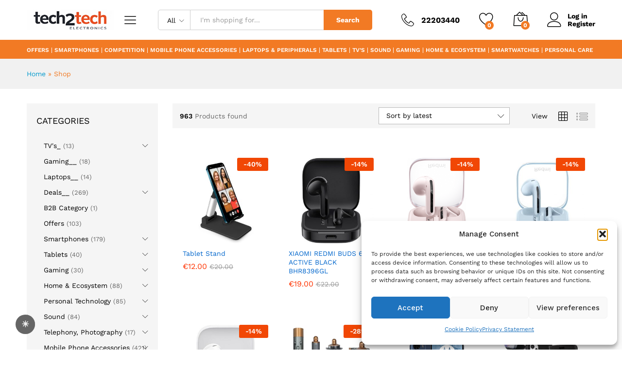

--- FILE ---
content_type: text/html; charset=UTF-8
request_url: https://tech2tech.com.cy/shop/page/47/?add_to_wishlist=35527
body_size: 45741
content:
<!DOCTYPE html>
<html lang="en-US">
<head>
    <meta charset="UTF-8">
<script type="text/javascript">
/* <![CDATA[ */
var gform;gform||(document.addEventListener("gform_main_scripts_loaded",function(){gform.scriptsLoaded=!0}),document.addEventListener("gform/theme/scripts_loaded",function(){gform.themeScriptsLoaded=!0}),window.addEventListener("DOMContentLoaded",function(){gform.domLoaded=!0}),gform={domLoaded:!1,scriptsLoaded:!1,themeScriptsLoaded:!1,isFormEditor:()=>"function"==typeof InitializeEditor,callIfLoaded:function(o){return!(!gform.domLoaded||!gform.scriptsLoaded||!gform.themeScriptsLoaded&&!gform.isFormEditor()||(gform.isFormEditor()&&console.warn("The use of gform.initializeOnLoaded() is deprecated in the form editor context and will be removed in Gravity Forms 3.1."),o(),0))},initializeOnLoaded:function(o){gform.callIfLoaded(o)||(document.addEventListener("gform_main_scripts_loaded",()=>{gform.scriptsLoaded=!0,gform.callIfLoaded(o)}),document.addEventListener("gform/theme/scripts_loaded",()=>{gform.themeScriptsLoaded=!0,gform.callIfLoaded(o)}),window.addEventListener("DOMContentLoaded",()=>{gform.domLoaded=!0,gform.callIfLoaded(o)}))},hooks:{action:{},filter:{}},addAction:function(o,r,e,t){gform.addHook("action",o,r,e,t)},addFilter:function(o,r,e,t){gform.addHook("filter",o,r,e,t)},doAction:function(o){gform.doHook("action",o,arguments)},applyFilters:function(o){return gform.doHook("filter",o,arguments)},removeAction:function(o,r){gform.removeHook("action",o,r)},removeFilter:function(o,r,e){gform.removeHook("filter",o,r,e)},addHook:function(o,r,e,t,n){null==gform.hooks[o][r]&&(gform.hooks[o][r]=[]);var d=gform.hooks[o][r];null==n&&(n=r+"_"+d.length),gform.hooks[o][r].push({tag:n,callable:e,priority:t=null==t?10:t})},doHook:function(r,o,e){var t;if(e=Array.prototype.slice.call(e,1),null!=gform.hooks[r][o]&&((o=gform.hooks[r][o]).sort(function(o,r){return o.priority-r.priority}),o.forEach(function(o){"function"!=typeof(t=o.callable)&&(t=window[t]),"action"==r?t.apply(null,e):e[0]=t.apply(null,e)})),"filter"==r)return e[0]},removeHook:function(o,r,t,n){var e;null!=gform.hooks[o][r]&&(e=(e=gform.hooks[o][r]).filter(function(o,r,e){return!!(null!=n&&n!=o.tag||null!=t&&t!=o.priority)}),gform.hooks[o][r]=e)}});
/* ]]> */
</script>

    <meta name="viewport" content="width=device-width, initial-scale=1">
    <link rel="pingback" href="https://tech2tech.com.cy/xmlrpc.php">

					<script>document.documentElement.className = document.documentElement.className + ' yes-js js_active js'</script>
				<link rel="preload" href="https://tech2tech.com.cy/wp-content/themes/martfury/fonts/linearicons.woff2" as="font" type="font/woff2" crossorigin>
	<link rel="preload" href="https://tech2tech.com.cy/wp-content/themes/martfury/fonts/eleganticons.woff2" as="font" type="font/woff2" crossorigin>
	<link rel="preload" href="https://tech2tech.com.cy/wp-content/themes/martfury/fonts/ionicons.woff2" as="font" type="font/woff2" crossorigin>
	<meta name='robots' content='noindex, follow' />

	<!-- This site is optimized with the Yoast SEO plugin v26.8 - https://yoast.com/product/yoast-seo-wordpress/ -->
	<title>Shop - Page 47 of 81 - Tech 2 Tech</title>
	<link rel="canonical" href="https://tech2tech.com.cy/shop/page/47/" />
	<link rel="prev" href="https://tech2tech.com.cy/shop/page/46/" />
	<link rel="next" href="https://tech2tech.com.cy/shop/page/48/" />
	<meta property="og:locale" content="en_US" />
	<meta property="og:type" content="article" />
	<meta property="og:title" content="Shop - Page 47 of 81 - Tech 2 Tech" />
	<meta property="og:url" content="https://tech2tech.com.cy/shop/" />
	<meta property="og:site_name" content="Tech 2 Tech" />
	<meta property="article:publisher" content="https://www.facebook.com/Tech2TechCy" />
	<meta name="twitter:card" content="summary_large_image" />
	<meta name="twitter:site" content="@tech2techcy" />
	<script type="application/ld+json" class="yoast-schema-graph">{"@context":"https://schema.org","@graph":[{"@type":"WebPage","@id":"https://tech2tech.com.cy/shop/","url":"https://tech2tech.com.cy/shop/","name":"Shop - Page 47 of 81 - Tech 2 Tech","isPartOf":{"@id":"https://tech2tech.com.cy/#website"},"primaryImageOfPage":{"@id":"https://tech2tech.com.cy/shop/#primaryimage"},"image":{"@id":"https://tech2tech.com.cy/shop/#primaryimage"},"thumbnailUrl":"https://tech2tech.com.cy/wp-content/uploads/portable-desktop-stand-12-1-1.jpg","datePublished":"2021-07-20T07:02:01+00:00","inLanguage":"en-US","potentialAction":[{"@type":"ReadAction","target":["https://tech2tech.com.cy/shop/"]}]},{"@type":"ImageObject","inLanguage":"en-US","@id":"https://tech2tech.com.cy/shop/#primaryimage","url":"https://tech2tech.com.cy/wp-content/uploads/portable-desktop-stand-12-1-1.jpg","contentUrl":"https://tech2tech.com.cy/wp-content/uploads/portable-desktop-stand-12-1-1.jpg","width":1200,"height":630},{"@type":"WebSite","@id":"https://tech2tech.com.cy/#website","url":"https://tech2tech.com.cy/","name":"Tech2Tech","description":"Online Store in Cyprus for smartphones, tablets, smartwatches, mobile phone accessories","publisher":{"@id":"https://tech2tech.com.cy/#organization"},"potentialAction":[{"@type":"SearchAction","target":{"@type":"EntryPoint","urlTemplate":"https://tech2tech.com.cy/?s={search_term_string}"},"query-input":{"@type":"PropertyValueSpecification","valueRequired":true,"valueName":"search_term_string"}}],"inLanguage":"en-US"},{"@type":"Organization","@id":"https://tech2tech.com.cy/#organization","name":"Tech 2 Tech","url":"https://tech2tech.com.cy/","logo":{"@type":"ImageObject","inLanguage":"en-US","@id":"https://tech2tech.com.cy/#/schema/logo/image/","url":"https://tech2tech.com.cy/wp-content/uploads/T2T-LOGO-FINAL-1.jpg","contentUrl":"https://tech2tech.com.cy/wp-content/uploads/T2T-LOGO-FINAL-1.jpg","width":1920,"height":640,"caption":"Tech 2 Tech"},"image":{"@id":"https://tech2tech.com.cy/#/schema/logo/image/"},"sameAs":["https://www.facebook.com/Tech2TechCy","https://x.com/tech2techcy","https://www.pinterest.com/tech2tech/","https://instagram.com/tech2techcy/"]}]}</script>
	<!-- / Yoast SEO plugin. -->


<link rel='dns-prefetch' href='//www.googletagmanager.com' />
<link rel='dns-prefetch' href='//capi-automation.s3.us-east-2.amazonaws.com' />
<link rel='dns-prefetch' href='//code.tidio.co' />
<link href='https://fonts.gstatic.com' crossorigin rel='preconnect' />
<link rel="alternate" type="application/rss+xml" title="Tech 2 Tech &raquo; Feed" href="https://tech2tech.com.cy/feed/" />
<link rel="alternate" type="application/rss+xml" title="Tech 2 Tech &raquo; Comments Feed" href="https://tech2tech.com.cy/comments/feed/" />
<link rel="alternate" type="application/rss+xml" title="Tech 2 Tech &raquo; Products Feed" href="https://tech2tech.com.cy/shop/feed/" />
<style id='wp-img-auto-sizes-contain-inline-css' type='text/css'>
img:is([sizes=auto i],[sizes^="auto," i]){contain-intrinsic-size:3000px 1500px}
/*# sourceURL=wp-img-auto-sizes-contain-inline-css */
</style>
<style id='wp-emoji-styles-inline-css' type='text/css'>

	img.wp-smiley, img.emoji {
		display: inline !important;
		border: none !important;
		box-shadow: none !important;
		height: 1em !important;
		width: 1em !important;
		margin: 0 0.07em !important;
		vertical-align: -0.1em !important;
		background: none !important;
		padding: 0 !important;
	}
/*# sourceURL=wp-emoji-styles-inline-css */
</style>
<link rel='stylesheet' id='wp-block-library-css' href='https://tech2tech.com.cy/wp-includes/css/dist/block-library/style.min.css?ver=6.9' type='text/css' media='all' />
<link rel='stylesheet' id='wc-blocks-style-css' href='https://tech2tech.com.cy/wp-content/plugins/woocommerce/assets/client/blocks/wc-blocks.css?ver=wc-10.4.3' type='text/css' media='all' />
<style id='global-styles-inline-css' type='text/css'>
:root{--wp--preset--aspect-ratio--square: 1;--wp--preset--aspect-ratio--4-3: 4/3;--wp--preset--aspect-ratio--3-4: 3/4;--wp--preset--aspect-ratio--3-2: 3/2;--wp--preset--aspect-ratio--2-3: 2/3;--wp--preset--aspect-ratio--16-9: 16/9;--wp--preset--aspect-ratio--9-16: 9/16;--wp--preset--color--black: #000000;--wp--preset--color--cyan-bluish-gray: #abb8c3;--wp--preset--color--white: #ffffff;--wp--preset--color--pale-pink: #f78da7;--wp--preset--color--vivid-red: #cf2e2e;--wp--preset--color--luminous-vivid-orange: #ff6900;--wp--preset--color--luminous-vivid-amber: #fcb900;--wp--preset--color--light-green-cyan: #7bdcb5;--wp--preset--color--vivid-green-cyan: #00d084;--wp--preset--color--pale-cyan-blue: #8ed1fc;--wp--preset--color--vivid-cyan-blue: #0693e3;--wp--preset--color--vivid-purple: #9b51e0;--wp--preset--gradient--vivid-cyan-blue-to-vivid-purple: linear-gradient(135deg,rgb(6,147,227) 0%,rgb(155,81,224) 100%);--wp--preset--gradient--light-green-cyan-to-vivid-green-cyan: linear-gradient(135deg,rgb(122,220,180) 0%,rgb(0,208,130) 100%);--wp--preset--gradient--luminous-vivid-amber-to-luminous-vivid-orange: linear-gradient(135deg,rgb(252,185,0) 0%,rgb(255,105,0) 100%);--wp--preset--gradient--luminous-vivid-orange-to-vivid-red: linear-gradient(135deg,rgb(255,105,0) 0%,rgb(207,46,46) 100%);--wp--preset--gradient--very-light-gray-to-cyan-bluish-gray: linear-gradient(135deg,rgb(238,238,238) 0%,rgb(169,184,195) 100%);--wp--preset--gradient--cool-to-warm-spectrum: linear-gradient(135deg,rgb(74,234,220) 0%,rgb(151,120,209) 20%,rgb(207,42,186) 40%,rgb(238,44,130) 60%,rgb(251,105,98) 80%,rgb(254,248,76) 100%);--wp--preset--gradient--blush-light-purple: linear-gradient(135deg,rgb(255,206,236) 0%,rgb(152,150,240) 100%);--wp--preset--gradient--blush-bordeaux: linear-gradient(135deg,rgb(254,205,165) 0%,rgb(254,45,45) 50%,rgb(107,0,62) 100%);--wp--preset--gradient--luminous-dusk: linear-gradient(135deg,rgb(255,203,112) 0%,rgb(199,81,192) 50%,rgb(65,88,208) 100%);--wp--preset--gradient--pale-ocean: linear-gradient(135deg,rgb(255,245,203) 0%,rgb(182,227,212) 50%,rgb(51,167,181) 100%);--wp--preset--gradient--electric-grass: linear-gradient(135deg,rgb(202,248,128) 0%,rgb(113,206,126) 100%);--wp--preset--gradient--midnight: linear-gradient(135deg,rgb(2,3,129) 0%,rgb(40,116,252) 100%);--wp--preset--font-size--small: 13px;--wp--preset--font-size--medium: 20px;--wp--preset--font-size--large: 36px;--wp--preset--font-size--x-large: 42px;--wp--preset--spacing--20: 0.44rem;--wp--preset--spacing--30: 0.67rem;--wp--preset--spacing--40: 1rem;--wp--preset--spacing--50: 1.5rem;--wp--preset--spacing--60: 2.25rem;--wp--preset--spacing--70: 3.38rem;--wp--preset--spacing--80: 5.06rem;--wp--preset--shadow--natural: 6px 6px 9px rgba(0, 0, 0, 0.2);--wp--preset--shadow--deep: 12px 12px 50px rgba(0, 0, 0, 0.4);--wp--preset--shadow--sharp: 6px 6px 0px rgba(0, 0, 0, 0.2);--wp--preset--shadow--outlined: 6px 6px 0px -3px rgb(255, 255, 255), 6px 6px rgb(0, 0, 0);--wp--preset--shadow--crisp: 6px 6px 0px rgb(0, 0, 0);}:where(.is-layout-flex){gap: 0.5em;}:where(.is-layout-grid){gap: 0.5em;}body .is-layout-flex{display: flex;}.is-layout-flex{flex-wrap: wrap;align-items: center;}.is-layout-flex > :is(*, div){margin: 0;}body .is-layout-grid{display: grid;}.is-layout-grid > :is(*, div){margin: 0;}:where(.wp-block-columns.is-layout-flex){gap: 2em;}:where(.wp-block-columns.is-layout-grid){gap: 2em;}:where(.wp-block-post-template.is-layout-flex){gap: 1.25em;}:where(.wp-block-post-template.is-layout-grid){gap: 1.25em;}.has-black-color{color: var(--wp--preset--color--black) !important;}.has-cyan-bluish-gray-color{color: var(--wp--preset--color--cyan-bluish-gray) !important;}.has-white-color{color: var(--wp--preset--color--white) !important;}.has-pale-pink-color{color: var(--wp--preset--color--pale-pink) !important;}.has-vivid-red-color{color: var(--wp--preset--color--vivid-red) !important;}.has-luminous-vivid-orange-color{color: var(--wp--preset--color--luminous-vivid-orange) !important;}.has-luminous-vivid-amber-color{color: var(--wp--preset--color--luminous-vivid-amber) !important;}.has-light-green-cyan-color{color: var(--wp--preset--color--light-green-cyan) !important;}.has-vivid-green-cyan-color{color: var(--wp--preset--color--vivid-green-cyan) !important;}.has-pale-cyan-blue-color{color: var(--wp--preset--color--pale-cyan-blue) !important;}.has-vivid-cyan-blue-color{color: var(--wp--preset--color--vivid-cyan-blue) !important;}.has-vivid-purple-color{color: var(--wp--preset--color--vivid-purple) !important;}.has-black-background-color{background-color: var(--wp--preset--color--black) !important;}.has-cyan-bluish-gray-background-color{background-color: var(--wp--preset--color--cyan-bluish-gray) !important;}.has-white-background-color{background-color: var(--wp--preset--color--white) !important;}.has-pale-pink-background-color{background-color: var(--wp--preset--color--pale-pink) !important;}.has-vivid-red-background-color{background-color: var(--wp--preset--color--vivid-red) !important;}.has-luminous-vivid-orange-background-color{background-color: var(--wp--preset--color--luminous-vivid-orange) !important;}.has-luminous-vivid-amber-background-color{background-color: var(--wp--preset--color--luminous-vivid-amber) !important;}.has-light-green-cyan-background-color{background-color: var(--wp--preset--color--light-green-cyan) !important;}.has-vivid-green-cyan-background-color{background-color: var(--wp--preset--color--vivid-green-cyan) !important;}.has-pale-cyan-blue-background-color{background-color: var(--wp--preset--color--pale-cyan-blue) !important;}.has-vivid-cyan-blue-background-color{background-color: var(--wp--preset--color--vivid-cyan-blue) !important;}.has-vivid-purple-background-color{background-color: var(--wp--preset--color--vivid-purple) !important;}.has-black-border-color{border-color: var(--wp--preset--color--black) !important;}.has-cyan-bluish-gray-border-color{border-color: var(--wp--preset--color--cyan-bluish-gray) !important;}.has-white-border-color{border-color: var(--wp--preset--color--white) !important;}.has-pale-pink-border-color{border-color: var(--wp--preset--color--pale-pink) !important;}.has-vivid-red-border-color{border-color: var(--wp--preset--color--vivid-red) !important;}.has-luminous-vivid-orange-border-color{border-color: var(--wp--preset--color--luminous-vivid-orange) !important;}.has-luminous-vivid-amber-border-color{border-color: var(--wp--preset--color--luminous-vivid-amber) !important;}.has-light-green-cyan-border-color{border-color: var(--wp--preset--color--light-green-cyan) !important;}.has-vivid-green-cyan-border-color{border-color: var(--wp--preset--color--vivid-green-cyan) !important;}.has-pale-cyan-blue-border-color{border-color: var(--wp--preset--color--pale-cyan-blue) !important;}.has-vivid-cyan-blue-border-color{border-color: var(--wp--preset--color--vivid-cyan-blue) !important;}.has-vivid-purple-border-color{border-color: var(--wp--preset--color--vivid-purple) !important;}.has-vivid-cyan-blue-to-vivid-purple-gradient-background{background: var(--wp--preset--gradient--vivid-cyan-blue-to-vivid-purple) !important;}.has-light-green-cyan-to-vivid-green-cyan-gradient-background{background: var(--wp--preset--gradient--light-green-cyan-to-vivid-green-cyan) !important;}.has-luminous-vivid-amber-to-luminous-vivid-orange-gradient-background{background: var(--wp--preset--gradient--luminous-vivid-amber-to-luminous-vivid-orange) !important;}.has-luminous-vivid-orange-to-vivid-red-gradient-background{background: var(--wp--preset--gradient--luminous-vivid-orange-to-vivid-red) !important;}.has-very-light-gray-to-cyan-bluish-gray-gradient-background{background: var(--wp--preset--gradient--very-light-gray-to-cyan-bluish-gray) !important;}.has-cool-to-warm-spectrum-gradient-background{background: var(--wp--preset--gradient--cool-to-warm-spectrum) !important;}.has-blush-light-purple-gradient-background{background: var(--wp--preset--gradient--blush-light-purple) !important;}.has-blush-bordeaux-gradient-background{background: var(--wp--preset--gradient--blush-bordeaux) !important;}.has-luminous-dusk-gradient-background{background: var(--wp--preset--gradient--luminous-dusk) !important;}.has-pale-ocean-gradient-background{background: var(--wp--preset--gradient--pale-ocean) !important;}.has-electric-grass-gradient-background{background: var(--wp--preset--gradient--electric-grass) !important;}.has-midnight-gradient-background{background: var(--wp--preset--gradient--midnight) !important;}.has-small-font-size{font-size: var(--wp--preset--font-size--small) !important;}.has-medium-font-size{font-size: var(--wp--preset--font-size--medium) !important;}.has-large-font-size{font-size: var(--wp--preset--font-size--large) !important;}.has-x-large-font-size{font-size: var(--wp--preset--font-size--x-large) !important;}
/*# sourceURL=global-styles-inline-css */
</style>

<style id='classic-theme-styles-inline-css' type='text/css'>
/*! This file is auto-generated */
.wp-block-button__link{color:#fff;background-color:#32373c;border-radius:9999px;box-shadow:none;text-decoration:none;padding:calc(.667em + 2px) calc(1.333em + 2px);font-size:1.125em}.wp-block-file__button{background:#32373c;color:#fff;text-decoration:none}
/*# sourceURL=/wp-includes/css/classic-themes.min.css */
</style>
<link rel='stylesheet' id='wp-components-css' href='https://tech2tech.com.cy/wp-includes/css/dist/components/style.min.css?ver=6.9' type='text/css' media='all' />
<link rel='stylesheet' id='wp-preferences-css' href='https://tech2tech.com.cy/wp-includes/css/dist/preferences/style.min.css?ver=6.9' type='text/css' media='all' />
<link rel='stylesheet' id='wp-block-editor-css' href='https://tech2tech.com.cy/wp-includes/css/dist/block-editor/style.min.css?ver=6.9' type='text/css' media='all' />
<link rel='stylesheet' id='popup-maker-block-library-style-css' href='https://tech2tech.com.cy/wp-content/plugins/popup-maker/dist/packages/block-library-style.css?ver=dbea705cfafe089d65f1' type='text/css' media='all' />
<link rel='stylesheet' id='wc-gift-cards-blocks-integration-css' href='https://tech2tech.com.cy/wp-content/plugins/woocommerce-gift-cards/assets/dist/frontend/blocks.css?ver=2.7.1' type='text/css' media='all' />
<style id='darkmodetg-inline-css' type='text/css'>
html{opacity:1}html.dmtg-fade{opacity:0;background:#000000}.darkmode--activated embed,.darkmode--activated iframe,.darkmode--activated img,.darkmode--activated video{filter:invert(100%)}.darkmode--activated embed:fullscreen,.darkmode--activated iframe:fullscreen,.darkmode--activated video:fullscreen,.darkmode--activated .darkmode-toggle img.emoji{filter:invert(0%)}.darkmode--activated [style*="background-image: url"],.darkmode--activated [style*="background-image:url"]{filter:invert(100%)}.darkmode--activated .wp-block-cover[style*="background-image: url"] .wp-block-cover[style*="background-image: url"],.darkmode--activated .wp-block-cover[style*="background-image: url"] .wp-block-cover[style*="background-image:url"],.darkmode--activated .wp-block-cover[style*="background-image: url"] embed,.darkmode--activated .wp-block-cover[style*="background-image: url"] figure[class*=wp-duotone-],.darkmode--activated .wp-block-cover[style*="background-image: url"] iframe,.darkmode--activated .wp-block-cover[style*="background-image: url"] img,.darkmode--activated .wp-block-cover[style*="background-image: url"] video,.darkmode--activated .wp-block-cover[style*="background-image:url"] .wp-block-cover[style*="background-image: url"],.darkmode--activated .wp-block-cover[style*="background-image:url"] .wp-block-cover[style*="background-image:url"],.darkmode--activated .wp-block-cover[style*="background-image:url"] embed,.darkmode--activated .wp-block-cover[style*="background-image:url"] figure[class*=wp-duotone-],.darkmode--activated .wp-block-cover[style*="background-image:url"] iframe,.darkmode--activated .wp-block-cover[style*="background-image:url"] img,.darkmode--activated .wp-block-cover[style*="background-image:url"] video{filter:invert(0)}.darkmode--activated figure[class*=wp-duotone-],.darkmode--activated .swp-compact-cover-container{filter:invert(1)}body.custom-background.darkmode--activated .darkmode-background{background:#fff;mix-blend-mode:difference}.darkmode--activated .dmt-filter-1{filter:invert(1)!important}.darkmode--activated .dmt-filter-0{filter:invert(0)!important}
/*# sourceURL=darkmodetg-inline-css */
</style>
<link rel='stylesheet' id='woocommerce-general-css' href='https://tech2tech.com.cy/wp-content/plugins/woocommerce/assets/css/woocommerce.css?ver=10.4.3' type='text/css' media='all' />
<style id='woocommerce-inline-inline-css' type='text/css'>
.woocommerce form .form-row .required { visibility: visible; }
/*# sourceURL=woocommerce-inline-inline-css */
</style>
<link rel='stylesheet' id='cmplz-general-css' href='https://tech2tech.com.cy/wp-content/plugins/complianz-gdpr/assets/css/cookieblocker.min.css?ver=1766391337' type='text/css' media='all' />
<link rel='stylesheet' id='wc-gc-css-css' href='https://tech2tech.com.cy/wp-content/plugins/woocommerce-gift-cards/assets/css/frontend/woocommerce.css?ver=2.7.1' type='text/css' media='all' />
<link rel='stylesheet' id='jquery-selectBox-css' href='https://tech2tech.com.cy/wp-content/plugins/yith-woocommerce-wishlist/assets/css/jquery.selectBox.css?ver=1.2.0' type='text/css' media='all' />
<link rel='stylesheet' id='woocommerce_prettyPhoto_css-css' href='//tech2tech.com.cy/wp-content/plugins/woocommerce/assets/css/prettyPhoto.css?ver=3.1.6' type='text/css' media='all' />
<link rel='stylesheet' id='yith-wcwl-main-css' href='https://tech2tech.com.cy/wp-content/plugins/yith-woocommerce-wishlist/assets/css/style.css?ver=4.11.0' type='text/css' media='all' />
<style id='yith-wcwl-main-inline-css' type='text/css'>
 :root { --rounded-corners-radius: 16px; --add-to-cart-rounded-corners-radius: 16px; --color-headers-background: #F4F4F4; --feedback-duration: 3s } 
 :root { --rounded-corners-radius: 16px; --add-to-cart-rounded-corners-radius: 16px; --color-headers-background: #F4F4F4; --feedback-duration: 3s } 
/*# sourceURL=yith-wcwl-main-inline-css */
</style>
<link rel='stylesheet' id='martfury-fonts-css' href='https://fonts.googleapis.com/css?family=Work+Sans%3A300%2C400%2C500%2C600%2C700%7CLibre+Baskerville%3A400%2C700&#038;subset=latin%2Clatin-ext&#038;ver=20170801' type='text/css' media='all' />
<link rel='stylesheet' id='linearicons-css' href='https://tech2tech.com.cy/wp-content/themes/martfury/css/linearicons.min.css?ver=1.0.0' type='text/css' media='all' />
<link rel='stylesheet' id='ionicons-css' href='https://tech2tech.com.cy/wp-content/themes/martfury/css/ionicons.min.css?ver=2.0.0' type='text/css' media='all' />
<link rel='stylesheet' id='eleganticons-css' href='https://tech2tech.com.cy/wp-content/themes/martfury/css/eleganticons.min.css?ver=1.0.0' type='text/css' media='all' />
<link rel='stylesheet' id='font-awesome-css' href='https://tech2tech.com.cy/wp-content/themes/martfury/css/font-awesome.min.css?ver=4.7.0' type='text/css' media='all' />
<style id='font-awesome-inline-css' type='text/css'>
[data-font="FontAwesome"]:before {font-family: 'FontAwesome' !important;content: attr(data-icon) !important;speak: none !important;font-weight: normal !important;font-variant: normal !important;text-transform: none !important;line-height: 1 !important;font-style: normal !important;-webkit-font-smoothing: antialiased !important;-moz-osx-font-smoothing: grayscale !important;}
/*# sourceURL=font-awesome-inline-css */
</style>
<link rel='stylesheet' id='bootstrap-css' href='https://tech2tech.com.cy/wp-content/themes/martfury/css/bootstrap.min.css?ver=3.3.7' type='text/css' media='all' />
<link rel='stylesheet' id='martfury-css' href='https://tech2tech.com.cy/wp-content/themes/martfury/style.css?ver=20221213' type='text/css' media='all' />
<style id='martfury-inline-css' type='text/css'>
	/* Color Scheme */

	/* Color */

	body {
		--mf-primary-color: #f27a24;
		--mf-background-primary-color: #f27a24;
		--mf-border-primary-color: #f27a24;
	}

	.widget_shopping_cart_content .woocommerce-mini-cart__buttons .checkout,
	 .header-layout-4 .topbar:not(.header-bar),
	 .header-layout-3 .topbar:not(.header-bar){
		background-color: #e36b15;
	}

body{font-size: 16px;}.site-header .primary-nav > ul > li > a, .site-header .products-cats-menu .menu > li > a{font-size: 11.8px;}#site-header .main-menu{background-color:#f27a24}.page-header-page .entry-title{padding-top:71px}.page-header-page .entry-title{padding-bottom:71px;}.site-content{padding-top:0}#nprogress .bar {background-color:#f27a24}
/*# sourceURL=martfury-inline-css */
</style>
<link rel='stylesheet' id='tawc-deals-css' href='https://tech2tech.com.cy/wp-content/plugins/woocommerce-deals/assets/css/tawc-deals.css?ver=1.0.0' type='text/css' media='all' />
<link rel='stylesheet' id='jquery-fixedheadertable-style-css' href='https://tech2tech.com.cy/wp-content/plugins/yith-woocommerce-compare/assets/css/jquery.dataTables.css?ver=1.10.18' type='text/css' media='all' />
<link rel='stylesheet' id='yith_woocompare_page-css' href='https://tech2tech.com.cy/wp-content/themes/martfury/woocommerce/compare.css?ver=3.7.0' type='text/css' media='all' />
<link rel='stylesheet' id='yith-woocompare-widget-css' href='https://tech2tech.com.cy/wp-content/plugins/yith-woocommerce-compare/assets/css/widget.css?ver=3.7.0' type='text/css' media='all' />
<link rel='stylesheet' id='tawcvs-frontend-css' href='https://tech2tech.com.cy/wp-content/plugins/variation-swatches-for-woocommerce-pro/assets/css/frontend.css?ver=20171128' type='text/css' media='all' />
<style id='tawcvs-frontend-inline-css' type='text/css'>
.tawcvs-swatches .swatch { width: 30px; height: 30px; }
/*# sourceURL=tawcvs-frontend-inline-css */
</style>
<link rel='stylesheet' id='martfury-product-bought-together-css' href='https://tech2tech.com.cy/wp-content/themes/martfury/inc/modules/product-bought-together/assets/product-bought-together.css?ver=1.0.0' type='text/css' media='all' />
<link rel='stylesheet' id='martfury-child-style-css' href='https://tech2tech.com.cy/wp-content/themes/martfury-child/style.css?ver=6.9' type='text/css' media='all' />
<link rel='stylesheet' id='pw-rewards-header-css' href='https://tech2tech.com.cy/wp-content/plugins/pw-loyalty-points-and-rewards-for-woocommerce/assets/css/header.css?ver=1.28' type='text/css' media='all' />
<link rel='stylesheet' id='pw-rewards-promo-css' href='https://tech2tech.com.cy/wp-content/plugins/pw-loyalty-points-and-rewards-for-woocommerce/assets/css/promo.css?ver=1.28' type='text/css' media='all' />
<link rel='stylesheet' id='pw-rewards-offer-css' href='https://tech2tech.com.cy/wp-content/plugins/pw-loyalty-points-and-rewards-for-woocommerce/assets/css/offer.css?ver=1.28' type='text/css' media='all' />
<link rel='stylesheet' id='pw-rewards-reward-css' href='https://tech2tech.com.cy/wp-content/plugins/pw-loyalty-points-and-rewards-for-woocommerce/assets/css/reward.css?ver=1.28' type='text/css' media='all' />
<link rel='stylesheet' id='pw-rewards-frontend-css' href='https://tech2tech.com.cy/wp-content/plugins/pw-loyalty-points-and-rewards-for-woocommerce/assets/css/frontend.css?ver=1.28' type='text/css' media='all' />
<style id='pw-rewards-frontend-inline-css' type='text/css'>

        :root {
            --pw-rewards-primary-color: #f27a24;
            --pw-rewards-secondary-color: #f7f7f7;
            --pw-rewards-background-color: #ffffff;
            --pw-rewards-text-color: #3c3c3c;
        }
    
/*# sourceURL=pw-rewards-frontend-inline-css */
</style>
<script type="text/template" id="tmpl-variation-template">
	<div class="woocommerce-variation-description">{{{ data.variation.variation_description }}}</div>
	<div class="woocommerce-variation-price">{{{ data.variation.price_html }}}</div>
	<div class="woocommerce-variation-availability">{{{ data.variation.availability_html }}}</div>
</script>
<script type="text/template" id="tmpl-unavailable-variation-template">
	<p role="alert">Sorry, this product is unavailable. Please choose a different combination.</p>
</script>
<script type="text/javascript" id="darkmodetg-fade-js-after">
/* <![CDATA[ */
("true" === window.localStorage.getItem("darkmode")) && document.documentElement.classList.add("dmtg-fade");
//# sourceURL=darkmodetg-fade-js-after
/* ]]> */
</script>
<script type="text/javascript" src="https://tech2tech.com.cy/wp-includes/js/jquery/jquery.min.js?ver=3.7.1" id="jquery-core-js"></script>
<script type="text/javascript" src="https://tech2tech.com.cy/wp-includes/js/jquery/jquery-migrate.min.js?ver=3.4.1" id="jquery-migrate-js"></script>
<script type="text/javascript" src="https://www.googletagmanager.com/gtag/js?id=G-NP811XX59B&amp;ver=6.9" id="wk-analytics-script-js"></script>
<script type="text/javascript" id="wk-analytics-script-js-after">
/* <![CDATA[ */
function shouldTrack(){
var trackLoggedIn = false;
var loggedIn = false;
if(!loggedIn){
return true;
} else if( trackLoggedIn ) {
return true;
}
return false;
}
function hasWKGoogleAnalyticsCookie() {
return (new RegExp('wp_wk_ga_untrack_' + document.location.hostname)).test(document.cookie);
}
if (!hasWKGoogleAnalyticsCookie() && shouldTrack()) {
//Google Analytics
window.dataLayer = window.dataLayer || [];
function gtag(){dataLayer.push(arguments);}
gtag('js', new Date());
gtag('config', 'G-NP811XX59B', { 'anonymize_ip': true });
}

//# sourceURL=wk-analytics-script-js-after
/* ]]> */
</script>
<script type="text/javascript" src="https://tech2tech.com.cy/wp-content/plugins/woocommerce/assets/js/jquery-blockui/jquery.blockUI.min.js?ver=2.7.0-wc.10.4.3" id="wc-jquery-blockui-js" data-wp-strategy="defer"></script>
<script type="text/javascript" id="wc-add-to-cart-js-extra">
/* <![CDATA[ */
var wc_add_to_cart_params = {"ajax_url":"/wp-admin/admin-ajax.php","wc_ajax_url":"/?wc-ajax=%%endpoint%%","i18n_view_cart":"View cart","cart_url":"https://tech2tech.com.cy/cart/","is_cart":"","cart_redirect_after_add":"no"};
//# sourceURL=wc-add-to-cart-js-extra
/* ]]> */
</script>
<script type="text/javascript" src="https://tech2tech.com.cy/wp-content/plugins/woocommerce/assets/js/frontend/add-to-cart.min.js?ver=10.4.3" id="wc-add-to-cart-js" data-wp-strategy="defer"></script>
<script type="text/javascript" src="https://tech2tech.com.cy/wp-content/plugins/woocommerce/assets/js/js-cookie/js.cookie.min.js?ver=2.1.4-wc.10.4.3" id="wc-js-cookie-js" defer="defer" data-wp-strategy="defer"></script>
<script type="text/javascript" id="woocommerce-js-extra">
/* <![CDATA[ */
var woocommerce_params = {"ajax_url":"/wp-admin/admin-ajax.php","wc_ajax_url":"/?wc-ajax=%%endpoint%%","i18n_password_show":"Show password","i18n_password_hide":"Hide password"};
//# sourceURL=woocommerce-js-extra
/* ]]> */
</script>
<script type="text/javascript" src="https://tech2tech.com.cy/wp-content/plugins/woocommerce/assets/js/frontend/woocommerce.min.js?ver=10.4.3" id="woocommerce-js" defer="defer" data-wp-strategy="defer"></script>
<script type="text/javascript" src="https://tech2tech.com.cy/wp-content/plugins/js_composer/assets/js/vendors/woocommerce-add-to-cart.js?ver=6.7.0" id="vc_woocommerce-add-to-cart-js-js"></script>
<script type="text/javascript" src="https://tech2tech.com.cy/wp-includes/js/underscore.min.js?ver=1.13.7" id="underscore-js"></script>
<script type="text/javascript" id="wp-util-js-extra">
/* <![CDATA[ */
var _wpUtilSettings = {"ajax":{"url":"/wp-admin/admin-ajax.php"}};
//# sourceURL=wp-util-js-extra
/* ]]> */
</script>
<script type="text/javascript" src="https://tech2tech.com.cy/wp-includes/js/wp-util.min.js?ver=6.9" id="wp-util-js"></script>
<script type="text/javascript" id="wc-add-to-cart-variation-js-extra">
/* <![CDATA[ */
var wc_add_to_cart_variation_params = {"wc_ajax_url":"/?wc-ajax=%%endpoint%%","i18n_no_matching_variations_text":"Sorry, no products matched your selection. Please choose a different combination.","i18n_make_a_selection_text":"Please select some product options before adding this product to your cart.","i18n_unavailable_text":"Sorry, this product is unavailable. Please choose a different combination.","i18n_reset_alert_text":"Your selection has been reset. Please select some product options before adding this product to your cart."};
//# sourceURL=wc-add-to-cart-variation-js-extra
/* ]]> */
</script>
<script type="text/javascript" src="https://tech2tech.com.cy/wp-content/plugins/woocommerce/assets/js/frontend/add-to-cart-variation.min.js?ver=10.4.3" id="wc-add-to-cart-variation-js" defer="defer" data-wp-strategy="defer"></script>
<script type="text/javascript" src="https://tech2tech.com.cy/wp-content/themes/martfury/js/plugins/waypoints.min.js?ver=2.0.2" id="waypoints-js"></script>
<script type="text/javascript" src="https://tech2tech.com.cy/wp-content/themes/martfury/inc/modules/product-bought-together/assets/product-bought-together.js?ver=1.0.0" id="martfury-product-bought-together-js"></script>
<script type="text/javascript" id="wc-cart-fragments-js-extra">
/* <![CDATA[ */
var wc_cart_fragments_params = {"ajax_url":"/wp-admin/admin-ajax.php","wc_ajax_url":"/?wc-ajax=%%endpoint%%","cart_hash_key":"wc_cart_hash_beeccfbd86b47758bd644cc0153f398a","fragment_name":"wc_fragments_beeccfbd86b47758bd644cc0153f398a","request_timeout":"5000"};
//# sourceURL=wc-cart-fragments-js-extra
/* ]]> */
</script>
<script type="text/javascript" src="https://tech2tech.com.cy/wp-content/plugins/woocommerce/assets/js/frontend/cart-fragments.min.js?ver=10.4.3" id="wc-cart-fragments-js" defer="defer" data-wp-strategy="defer"></script>
<script type="text/javascript" src="https://tech2tech.com.cy/wp-content/plugins/pw-loyalty-points-and-rewards-for-woocommerce/assets/js/promo.js?ver=1.28" id="pw-rewards-promo-js"></script>
<script type="text/javascript" id="pw-rewards-offer-js-extra">
/* <![CDATA[ */
var pwro = {"ajaxurl":"/wp-admin/admin-ajax.php","i18n":{"error":"Error","claimingOffer":"Please wait..."},"nonces":{"claimOffer":"b1893bc758"}};
//# sourceURL=pw-rewards-offer-js-extra
/* ]]> */
</script>
<script type="text/javascript" src="https://tech2tech.com.cy/wp-content/plugins/pw-loyalty-points-and-rewards-for-woocommerce/assets/js/offer.js?ver=1.28" id="pw-rewards-offer-js"></script>
<script type="text/javascript" src="https://tech2tech.com.cy/wp-content/plugins/pw-loyalty-points-and-rewards-for-woocommerce/assets/js/reward.js?ver=1.28" id="pw-rewards-reward-js"></script>
<script type="text/javascript" id="pw-rewards-frontend-js-extra">
/* <![CDATA[ */
var pwr = {"ajaxurl":"/wp-admin/admin-ajax.php","i18n":{"error":"Error","redeemingPoints":"Redeeming points..."}};
//# sourceURL=pw-rewards-frontend-js-extra
/* ]]> */
</script>
<script type="text/javascript" src="https://tech2tech.com.cy/wp-content/plugins/pw-loyalty-points-and-rewards-for-woocommerce/assets/js/frontend.js?ver=1.28" id="pw-rewards-frontend-js"></script>
<link rel="https://api.w.org/" href="https://tech2tech.com.cy/wp-json/" /><link rel="EditURI" type="application/rsd+xml" title="RSD" href="https://tech2tech.com.cy/xmlrpc.php?rsd" />
<meta name="generator" content="WordPress 6.9" />
<meta name="generator" content="WooCommerce 10.4.3" />

		<!-- GA Google Analytics @ https://m0n.co/ga -->
		<script async src="https://www.googletagmanager.com/gtag/js?id=G-5NTNR8L3ZP"></script>
		<script>
			window.dataLayer = window.dataLayer || [];
			function gtag(){dataLayer.push(arguments);}
			gtag('js', new Date());
			gtag('config', 'G-5NTNR8L3ZP');
		</script>

	<!-- Google tag (gtag.js) --> <script async src="https://www.googletagmanager.com/gtag/js?id=AW-991190608"></script> <script> window.dataLayer = window.dataLayer || []; function gtag(){dataLayer.push(arguments);} gtag('js', new Date()); gtag('config', 'AW-991190608'); </script> 

<!-- Event snippet for Big Smartphone sales conversion page In your html page, add the snippet and call gtag_report_conversion when someone clicks on the chosen link or button. --> <script> function gtag_report_conversion(url) { var callback = function () { if (typeof(url) != 'undefined') { window.location = url; } }; gtag('event', 'conversion', { 'send_to': 'AW-991190608/AUrHCKqFg8EZENC80dgD', 'event_callback': callback }); return false; } </script> 

<script async custom-element="amp-analytics" src="https://cdn.ampproject.org/v0/amp-analytics-0.1.js"></script> 

<meta name="facebook-domain-verification" content="a8qkjg58zos7zgl6jqms6z05u9gfgg" />
<meta name="google-site-verification" content="84l3UKOjaZz2Q4NtRZ1yBGK4h0iuFlzYi1ZIbO9UNRQ" />


<!-- Meta Pixel Code -->
<script type="text/plain" data-service="facebook" data-category="marketing">
!function(f,b,e,v,n,t,s)
{if(f.fbq)return;n=f.fbq=function(){n.callMethod?
n.callMethod.apply(n,arguments):n.queue.push(arguments)};
if(!f._fbq)f._fbq=n;n.push=n;n.loaded=!0;n.version='2.0';
n.queue=[];t=b.createElement(e);t.async=!0;
t.src=v;s=b.getElementsByTagName(e)[0];
s.parentNode.insertBefore(t,s)}(window, document,'script',
'https://connect.facebook.net/en_US/fbevents.js');
fbq('init', '2885145075094158');
fbq('track', 'PageView');
</script>
<noscript><img height="1" width="1" style="display:none"
src="https://www.facebook.com/tr?id=2885145075094158&ev=PageView&noscript=1"
/></noscript>
<!-- End Meta Pixel Code -->

<!-- Pinterest Tag -->
<script>
!function(e){if(!window.pintrk){window.pintrk = function () {
window.pintrk.queue.push(Array.prototype.slice.call(arguments))};var
  n=window.pintrk;n.queue=[],n.version="3.0";var
  t=document.createElement("script");t.async=!0,t.src=e;var
  r=document.getElementsByTagName("script")[0];
  r.parentNode.insertBefore(t,r)}}("https://s.pinimg.com/ct/core.js");
pintrk('load', '2613646013276', {em: '<user_email_address>'});
pintrk('page');
</script>
<noscript>
<img height="1" width="1" style="display:none;" alt=""
  src="https://ct.pinterest.com/v3/?event=init&tid=2613646013276&pd[em]=<hashed_email_address>&noscript=1" />
</noscript>
<!-- end Pinterest Tag -->

<!-- Google Tag Manager -->
<script>(function(w,d,s,l,i){w[l]=w[l]||[];w[l].push({'gtm.start':
new Date().getTime(),event:'gtm.js'});var f=d.getElementsByTagName(s)[0],
j=d.createElement(s),dl=l!='dataLayer'?'&l='+l:'';j.async=true;j.src=
'https://www.googletagmanager.com/gtm.js?id='+i+dl;f.parentNode.insertBefore(j,f);
})(window,document,'script','dataLayer','GTM-PT9PCSFZ');</script>
<!-- End Google Tag Manager -->

<script src="https://cdn.userway.org/widget.js" data-account="vAhiLkWbQ2"></script><meta name="ti-site-data" content="[base64]" />			<style>.cmplz-hidden {
					display: none !important;
				}</style>	<noscript><style>.woocommerce-product-gallery{ opacity: 1 !important; }</style></noscript>
	<link rel="preconnect" href="//code.tidio.co">			<script data-service="facebook" data-category="marketing"  type="text/plain">
				!function(f,b,e,v,n,t,s){if(f.fbq)return;n=f.fbq=function(){n.callMethod?
					n.callMethod.apply(n,arguments):n.queue.push(arguments)};if(!f._fbq)f._fbq=n;
					n.push=n;n.loaded=!0;n.version='2.0';n.queue=[];t=b.createElement(e);t.async=!0;
					t.src=v;s=b.getElementsByTagName(e)[0];s.parentNode.insertBefore(t,s)}(window,
					document,'script','https://connect.facebook.net/en_US/fbevents.js');
			</script>
			<!-- WooCommerce Facebook Integration Begin -->
			<script data-service="facebook" data-category="marketing"  type="text/plain">

				fbq('init', '2885145075094158', {}, {
    "agent": "woocommerce_2-10.4.3-3.5.15"
});

				document.addEventListener( 'DOMContentLoaded', function() {
					// Insert placeholder for events injected when a product is added to the cart through AJAX.
					document.body.insertAdjacentHTML( 'beforeend', '<div class=\"wc-facebook-pixel-event-placeholder\"></div>' );
				}, false );

			</script>
			<!-- WooCommerce Facebook Integration End -->
			<meta name="generator" content="Powered by WPBakery Page Builder - drag and drop page builder for WordPress."/>
<meta name="generator" content="Powered by Slider Revolution 6.6.7 - responsive, Mobile-Friendly Slider Plugin for WordPress with comfortable drag and drop interface." />
<link rel="icon" href="https://tech2tech.com.cy/wp-content/uploads/cropped-favicon-32x32.jpg" sizes="32x32" />
<link rel="icon" href="https://tech2tech.com.cy/wp-content/uploads/cropped-favicon-192x192.jpg" sizes="192x192" />
<link rel="apple-touch-icon" href="https://tech2tech.com.cy/wp-content/uploads/cropped-favicon-180x180.jpg" />
<meta name="msapplication-TileImage" content="https://tech2tech.com.cy/wp-content/uploads/cropped-favicon-270x270.jpg" />
<script>function setREVStartSize(e){
			//window.requestAnimationFrame(function() {
				window.RSIW = window.RSIW===undefined ? window.innerWidth : window.RSIW;
				window.RSIH = window.RSIH===undefined ? window.innerHeight : window.RSIH;
				try {
					var pw = document.getElementById(e.c).parentNode.offsetWidth,
						newh;
					pw = pw===0 || isNaN(pw) || (e.l=="fullwidth" || e.layout=="fullwidth") ? window.RSIW : pw;
					e.tabw = e.tabw===undefined ? 0 : parseInt(e.tabw);
					e.thumbw = e.thumbw===undefined ? 0 : parseInt(e.thumbw);
					e.tabh = e.tabh===undefined ? 0 : parseInt(e.tabh);
					e.thumbh = e.thumbh===undefined ? 0 : parseInt(e.thumbh);
					e.tabhide = e.tabhide===undefined ? 0 : parseInt(e.tabhide);
					e.thumbhide = e.thumbhide===undefined ? 0 : parseInt(e.thumbhide);
					e.mh = e.mh===undefined || e.mh=="" || e.mh==="auto" ? 0 : parseInt(e.mh,0);
					if(e.layout==="fullscreen" || e.l==="fullscreen")
						newh = Math.max(e.mh,window.RSIH);
					else{
						e.gw = Array.isArray(e.gw) ? e.gw : [e.gw];
						for (var i in e.rl) if (e.gw[i]===undefined || e.gw[i]===0) e.gw[i] = e.gw[i-1];
						e.gh = e.el===undefined || e.el==="" || (Array.isArray(e.el) && e.el.length==0)? e.gh : e.el;
						e.gh = Array.isArray(e.gh) ? e.gh : [e.gh];
						for (var i in e.rl) if (e.gh[i]===undefined || e.gh[i]===0) e.gh[i] = e.gh[i-1];
											
						var nl = new Array(e.rl.length),
							ix = 0,
							sl;
						e.tabw = e.tabhide>=pw ? 0 : e.tabw;
						e.thumbw = e.thumbhide>=pw ? 0 : e.thumbw;
						e.tabh = e.tabhide>=pw ? 0 : e.tabh;
						e.thumbh = e.thumbhide>=pw ? 0 : e.thumbh;
						for (var i in e.rl) nl[i] = e.rl[i]<window.RSIW ? 0 : e.rl[i];
						sl = nl[0];
						for (var i in nl) if (sl>nl[i] && nl[i]>0) { sl = nl[i]; ix=i;}
						var m = pw>(e.gw[ix]+e.tabw+e.thumbw) ? 1 : (pw-(e.tabw+e.thumbw)) / (e.gw[ix]);
						newh =  (e.gh[ix] * m) + (e.tabh + e.thumbh);
					}
					var el = document.getElementById(e.c);
					if (el!==null && el) el.style.height = newh+"px";
					el = document.getElementById(e.c+"_wrapper");
					if (el!==null && el) {
						el.style.height = newh+"px";
						el.style.display = "block";
					}
				} catch(e){
					console.log("Failure at Presize of Slider:" + e)
				}
			//});
		  };</script>
		<style type="text/css" id="wp-custom-css">
			.wp-gr .grw-row-m .grw-review {flex:auto;}

.site-footer .footer-copyright {
    font-size: 14px;
}

.site-footer .footer-payments ul { 
    padding-left: inherit;
}

.topbar-mobile .search-form:not(.media-toolbar-primary) {    
    background: white;
    margin-top: 10px;
}

.home .topbar-mobile .search-form {display:none;}

.mf-products-carousel .cat-header .extra-links li a {
    font-size: 20px;
    font-weight: 600;
    color: #000 !important;
}

.mf-products-carousel.header-4 .cat-header .cat-title {display:none;}		</style>
		<style id="kirki-inline-styles">/* vietnamese */
@font-face {
  font-family: 'Work Sans';
  font-style: normal;
  font-weight: 400;
  font-display: swap;
  src: url(https://tech2tech.com.cy/wp-content/fonts/work-sans/QGYsz_wNahGAdqQ43Rh_c6Dpp_k.woff2) format('woff2');
  unicode-range: U+0102-0103, U+0110-0111, U+0128-0129, U+0168-0169, U+01A0-01A1, U+01AF-01B0, U+0300-0301, U+0303-0304, U+0308-0309, U+0323, U+0329, U+1EA0-1EF9, U+20AB;
}
/* latin-ext */
@font-face {
  font-family: 'Work Sans';
  font-style: normal;
  font-weight: 400;
  font-display: swap;
  src: url(https://tech2tech.com.cy/wp-content/fonts/work-sans/QGYsz_wNahGAdqQ43Rh_cqDpp_k.woff2) format('woff2');
  unicode-range: U+0100-02BA, U+02BD-02C5, U+02C7-02CC, U+02CE-02D7, U+02DD-02FF, U+0304, U+0308, U+0329, U+1D00-1DBF, U+1E00-1E9F, U+1EF2-1EFF, U+2020, U+20A0-20AB, U+20AD-20C0, U+2113, U+2C60-2C7F, U+A720-A7FF;
}
/* latin */
@font-face {
  font-family: 'Work Sans';
  font-style: normal;
  font-weight: 400;
  font-display: swap;
  src: url(https://tech2tech.com.cy/wp-content/fonts/work-sans/QGYsz_wNahGAdqQ43Rh_fKDp.woff2) format('woff2');
  unicode-range: U+0000-00FF, U+0131, U+0152-0153, U+02BB-02BC, U+02C6, U+02DA, U+02DC, U+0304, U+0308, U+0329, U+2000-206F, U+20AC, U+2122, U+2191, U+2193, U+2212, U+2215, U+FEFF, U+FFFD;
}
/* vietnamese */
@font-face {
  font-family: 'Work Sans';
  font-style: normal;
  font-weight: 600;
  font-display: swap;
  src: url(https://tech2tech.com.cy/wp-content/fonts/work-sans/QGYsz_wNahGAdqQ43Rh_c6Dpp_k.woff2) format('woff2');
  unicode-range: U+0102-0103, U+0110-0111, U+0128-0129, U+0168-0169, U+01A0-01A1, U+01AF-01B0, U+0300-0301, U+0303-0304, U+0308-0309, U+0323, U+0329, U+1EA0-1EF9, U+20AB;
}
/* latin-ext */
@font-face {
  font-family: 'Work Sans';
  font-style: normal;
  font-weight: 600;
  font-display: swap;
  src: url(https://tech2tech.com.cy/wp-content/fonts/work-sans/QGYsz_wNahGAdqQ43Rh_cqDpp_k.woff2) format('woff2');
  unicode-range: U+0100-02BA, U+02BD-02C5, U+02C7-02CC, U+02CE-02D7, U+02DD-02FF, U+0304, U+0308, U+0329, U+1D00-1DBF, U+1E00-1E9F, U+1EF2-1EFF, U+2020, U+20A0-20AB, U+20AD-20C0, U+2113, U+2C60-2C7F, U+A720-A7FF;
}
/* latin */
@font-face {
  font-family: 'Work Sans';
  font-style: normal;
  font-weight: 600;
  font-display: swap;
  src: url(https://tech2tech.com.cy/wp-content/fonts/work-sans/QGYsz_wNahGAdqQ43Rh_fKDp.woff2) format('woff2');
  unicode-range: U+0000-00FF, U+0131, U+0152-0153, U+02BB-02BC, U+02C6, U+02DA, U+02DC, U+0304, U+0308, U+0329, U+2000-206F, U+20AC, U+2122, U+2191, U+2193, U+2212, U+2215, U+FEFF, U+FFFD;
}
/* vietnamese */
@font-face {
  font-family: 'Work Sans';
  font-style: normal;
  font-weight: 700;
  font-display: swap;
  src: url(https://tech2tech.com.cy/wp-content/fonts/work-sans/QGYsz_wNahGAdqQ43Rh_c6Dpp_k.woff2) format('woff2');
  unicode-range: U+0102-0103, U+0110-0111, U+0128-0129, U+0168-0169, U+01A0-01A1, U+01AF-01B0, U+0300-0301, U+0303-0304, U+0308-0309, U+0323, U+0329, U+1EA0-1EF9, U+20AB;
}
/* latin-ext */
@font-face {
  font-family: 'Work Sans';
  font-style: normal;
  font-weight: 700;
  font-display: swap;
  src: url(https://tech2tech.com.cy/wp-content/fonts/work-sans/QGYsz_wNahGAdqQ43Rh_cqDpp_k.woff2) format('woff2');
  unicode-range: U+0100-02BA, U+02BD-02C5, U+02C7-02CC, U+02CE-02D7, U+02DD-02FF, U+0304, U+0308, U+0329, U+1D00-1DBF, U+1E00-1E9F, U+1EF2-1EFF, U+2020, U+20A0-20AB, U+20AD-20C0, U+2113, U+2C60-2C7F, U+A720-A7FF;
}
/* latin */
@font-face {
  font-family: 'Work Sans';
  font-style: normal;
  font-weight: 700;
  font-display: swap;
  src: url(https://tech2tech.com.cy/wp-content/fonts/work-sans/QGYsz_wNahGAdqQ43Rh_fKDp.woff2) format('woff2');
  unicode-range: U+0000-00FF, U+0131, U+0152-0153, U+02BB-02BC, U+02C6, U+02DA, U+02DC, U+0304, U+0308, U+0329, U+2000-206F, U+20AC, U+2122, U+2191, U+2193, U+2212, U+2215, U+FEFF, U+FFFD;
}/* vietnamese */
@font-face {
  font-family: 'Work Sans';
  font-style: normal;
  font-weight: 400;
  font-display: swap;
  src: url(https://tech2tech.com.cy/wp-content/fonts/work-sans/QGYsz_wNahGAdqQ43Rh_c6Dpp_k.woff2) format('woff2');
  unicode-range: U+0102-0103, U+0110-0111, U+0128-0129, U+0168-0169, U+01A0-01A1, U+01AF-01B0, U+0300-0301, U+0303-0304, U+0308-0309, U+0323, U+0329, U+1EA0-1EF9, U+20AB;
}
/* latin-ext */
@font-face {
  font-family: 'Work Sans';
  font-style: normal;
  font-weight: 400;
  font-display: swap;
  src: url(https://tech2tech.com.cy/wp-content/fonts/work-sans/QGYsz_wNahGAdqQ43Rh_cqDpp_k.woff2) format('woff2');
  unicode-range: U+0100-02BA, U+02BD-02C5, U+02C7-02CC, U+02CE-02D7, U+02DD-02FF, U+0304, U+0308, U+0329, U+1D00-1DBF, U+1E00-1E9F, U+1EF2-1EFF, U+2020, U+20A0-20AB, U+20AD-20C0, U+2113, U+2C60-2C7F, U+A720-A7FF;
}
/* latin */
@font-face {
  font-family: 'Work Sans';
  font-style: normal;
  font-weight: 400;
  font-display: swap;
  src: url(https://tech2tech.com.cy/wp-content/fonts/work-sans/QGYsz_wNahGAdqQ43Rh_fKDp.woff2) format('woff2');
  unicode-range: U+0000-00FF, U+0131, U+0152-0153, U+02BB-02BC, U+02C6, U+02DA, U+02DC, U+0304, U+0308, U+0329, U+2000-206F, U+20AC, U+2122, U+2191, U+2193, U+2212, U+2215, U+FEFF, U+FFFD;
}
/* vietnamese */
@font-face {
  font-family: 'Work Sans';
  font-style: normal;
  font-weight: 600;
  font-display: swap;
  src: url(https://tech2tech.com.cy/wp-content/fonts/work-sans/QGYsz_wNahGAdqQ43Rh_c6Dpp_k.woff2) format('woff2');
  unicode-range: U+0102-0103, U+0110-0111, U+0128-0129, U+0168-0169, U+01A0-01A1, U+01AF-01B0, U+0300-0301, U+0303-0304, U+0308-0309, U+0323, U+0329, U+1EA0-1EF9, U+20AB;
}
/* latin-ext */
@font-face {
  font-family: 'Work Sans';
  font-style: normal;
  font-weight: 600;
  font-display: swap;
  src: url(https://tech2tech.com.cy/wp-content/fonts/work-sans/QGYsz_wNahGAdqQ43Rh_cqDpp_k.woff2) format('woff2');
  unicode-range: U+0100-02BA, U+02BD-02C5, U+02C7-02CC, U+02CE-02D7, U+02DD-02FF, U+0304, U+0308, U+0329, U+1D00-1DBF, U+1E00-1E9F, U+1EF2-1EFF, U+2020, U+20A0-20AB, U+20AD-20C0, U+2113, U+2C60-2C7F, U+A720-A7FF;
}
/* latin */
@font-face {
  font-family: 'Work Sans';
  font-style: normal;
  font-weight: 600;
  font-display: swap;
  src: url(https://tech2tech.com.cy/wp-content/fonts/work-sans/QGYsz_wNahGAdqQ43Rh_fKDp.woff2) format('woff2');
  unicode-range: U+0000-00FF, U+0131, U+0152-0153, U+02BB-02BC, U+02C6, U+02DA, U+02DC, U+0304, U+0308, U+0329, U+2000-206F, U+20AC, U+2122, U+2191, U+2193, U+2212, U+2215, U+FEFF, U+FFFD;
}
/* vietnamese */
@font-face {
  font-family: 'Work Sans';
  font-style: normal;
  font-weight: 700;
  font-display: swap;
  src: url(https://tech2tech.com.cy/wp-content/fonts/work-sans/QGYsz_wNahGAdqQ43Rh_c6Dpp_k.woff2) format('woff2');
  unicode-range: U+0102-0103, U+0110-0111, U+0128-0129, U+0168-0169, U+01A0-01A1, U+01AF-01B0, U+0300-0301, U+0303-0304, U+0308-0309, U+0323, U+0329, U+1EA0-1EF9, U+20AB;
}
/* latin-ext */
@font-face {
  font-family: 'Work Sans';
  font-style: normal;
  font-weight: 700;
  font-display: swap;
  src: url(https://tech2tech.com.cy/wp-content/fonts/work-sans/QGYsz_wNahGAdqQ43Rh_cqDpp_k.woff2) format('woff2');
  unicode-range: U+0100-02BA, U+02BD-02C5, U+02C7-02CC, U+02CE-02D7, U+02DD-02FF, U+0304, U+0308, U+0329, U+1D00-1DBF, U+1E00-1E9F, U+1EF2-1EFF, U+2020, U+20A0-20AB, U+20AD-20C0, U+2113, U+2C60-2C7F, U+A720-A7FF;
}
/* latin */
@font-face {
  font-family: 'Work Sans';
  font-style: normal;
  font-weight: 700;
  font-display: swap;
  src: url(https://tech2tech.com.cy/wp-content/fonts/work-sans/QGYsz_wNahGAdqQ43Rh_fKDp.woff2) format('woff2');
  unicode-range: U+0000-00FF, U+0131, U+0152-0153, U+02BB-02BC, U+02C6, U+02DA, U+02DC, U+0304, U+0308, U+0329, U+2000-206F, U+20AC, U+2122, U+2191, U+2193, U+2212, U+2215, U+FEFF, U+FFFD;
}/* vietnamese */
@font-face {
  font-family: 'Work Sans';
  font-style: normal;
  font-weight: 400;
  font-display: swap;
  src: url(https://tech2tech.com.cy/wp-content/fonts/work-sans/QGYsz_wNahGAdqQ43Rh_c6Dpp_k.woff2) format('woff2');
  unicode-range: U+0102-0103, U+0110-0111, U+0128-0129, U+0168-0169, U+01A0-01A1, U+01AF-01B0, U+0300-0301, U+0303-0304, U+0308-0309, U+0323, U+0329, U+1EA0-1EF9, U+20AB;
}
/* latin-ext */
@font-face {
  font-family: 'Work Sans';
  font-style: normal;
  font-weight: 400;
  font-display: swap;
  src: url(https://tech2tech.com.cy/wp-content/fonts/work-sans/QGYsz_wNahGAdqQ43Rh_cqDpp_k.woff2) format('woff2');
  unicode-range: U+0100-02BA, U+02BD-02C5, U+02C7-02CC, U+02CE-02D7, U+02DD-02FF, U+0304, U+0308, U+0329, U+1D00-1DBF, U+1E00-1E9F, U+1EF2-1EFF, U+2020, U+20A0-20AB, U+20AD-20C0, U+2113, U+2C60-2C7F, U+A720-A7FF;
}
/* latin */
@font-face {
  font-family: 'Work Sans';
  font-style: normal;
  font-weight: 400;
  font-display: swap;
  src: url(https://tech2tech.com.cy/wp-content/fonts/work-sans/QGYsz_wNahGAdqQ43Rh_fKDp.woff2) format('woff2');
  unicode-range: U+0000-00FF, U+0131, U+0152-0153, U+02BB-02BC, U+02C6, U+02DA, U+02DC, U+0304, U+0308, U+0329, U+2000-206F, U+20AC, U+2122, U+2191, U+2193, U+2212, U+2215, U+FEFF, U+FFFD;
}
/* vietnamese */
@font-face {
  font-family: 'Work Sans';
  font-style: normal;
  font-weight: 600;
  font-display: swap;
  src: url(https://tech2tech.com.cy/wp-content/fonts/work-sans/QGYsz_wNahGAdqQ43Rh_c6Dpp_k.woff2) format('woff2');
  unicode-range: U+0102-0103, U+0110-0111, U+0128-0129, U+0168-0169, U+01A0-01A1, U+01AF-01B0, U+0300-0301, U+0303-0304, U+0308-0309, U+0323, U+0329, U+1EA0-1EF9, U+20AB;
}
/* latin-ext */
@font-face {
  font-family: 'Work Sans';
  font-style: normal;
  font-weight: 600;
  font-display: swap;
  src: url(https://tech2tech.com.cy/wp-content/fonts/work-sans/QGYsz_wNahGAdqQ43Rh_cqDpp_k.woff2) format('woff2');
  unicode-range: U+0100-02BA, U+02BD-02C5, U+02C7-02CC, U+02CE-02D7, U+02DD-02FF, U+0304, U+0308, U+0329, U+1D00-1DBF, U+1E00-1E9F, U+1EF2-1EFF, U+2020, U+20A0-20AB, U+20AD-20C0, U+2113, U+2C60-2C7F, U+A720-A7FF;
}
/* latin */
@font-face {
  font-family: 'Work Sans';
  font-style: normal;
  font-weight: 600;
  font-display: swap;
  src: url(https://tech2tech.com.cy/wp-content/fonts/work-sans/QGYsz_wNahGAdqQ43Rh_fKDp.woff2) format('woff2');
  unicode-range: U+0000-00FF, U+0131, U+0152-0153, U+02BB-02BC, U+02C6, U+02DA, U+02DC, U+0304, U+0308, U+0329, U+2000-206F, U+20AC, U+2122, U+2191, U+2193, U+2212, U+2215, U+FEFF, U+FFFD;
}
/* vietnamese */
@font-face {
  font-family: 'Work Sans';
  font-style: normal;
  font-weight: 700;
  font-display: swap;
  src: url(https://tech2tech.com.cy/wp-content/fonts/work-sans/QGYsz_wNahGAdqQ43Rh_c6Dpp_k.woff2) format('woff2');
  unicode-range: U+0102-0103, U+0110-0111, U+0128-0129, U+0168-0169, U+01A0-01A1, U+01AF-01B0, U+0300-0301, U+0303-0304, U+0308-0309, U+0323, U+0329, U+1EA0-1EF9, U+20AB;
}
/* latin-ext */
@font-face {
  font-family: 'Work Sans';
  font-style: normal;
  font-weight: 700;
  font-display: swap;
  src: url(https://tech2tech.com.cy/wp-content/fonts/work-sans/QGYsz_wNahGAdqQ43Rh_cqDpp_k.woff2) format('woff2');
  unicode-range: U+0100-02BA, U+02BD-02C5, U+02C7-02CC, U+02CE-02D7, U+02DD-02FF, U+0304, U+0308, U+0329, U+1D00-1DBF, U+1E00-1E9F, U+1EF2-1EFF, U+2020, U+20A0-20AB, U+20AD-20C0, U+2113, U+2C60-2C7F, U+A720-A7FF;
}
/* latin */
@font-face {
  font-family: 'Work Sans';
  font-style: normal;
  font-weight: 700;
  font-display: swap;
  src: url(https://tech2tech.com.cy/wp-content/fonts/work-sans/QGYsz_wNahGAdqQ43Rh_fKDp.woff2) format('woff2');
  unicode-range: U+0000-00FF, U+0131, U+0152-0153, U+02BB-02BC, U+02C6, U+02DA, U+02DC, U+0304, U+0308, U+0329, U+2000-206F, U+20AC, U+2122, U+2191, U+2193, U+2212, U+2215, U+FEFF, U+FFFD;
}</style><noscript><style> .wpb_animate_when_almost_visible { opacity: 1; }</style></noscript>
<link rel='stylesheet' id='wc-stripe-blocks-checkout-style-css' href='https://tech2tech.com.cy/wp-content/plugins/woocommerce-gateway-stripe/build/upe-blocks.css?ver=5149cca93b0373758856' type='text/css' media='all' />
<link rel='stylesheet' id='gforms_reset_css-css' href='https://tech2tech.com.cy/wp-content/plugins/gravityforms/legacy/css/formreset.min.css?ver=2.9.25' type='text/css' media='all' />
<link rel='stylesheet' id='gforms_formsmain_css-css' href='https://tech2tech.com.cy/wp-content/plugins/gravityforms/legacy/css/formsmain.min.css?ver=2.9.25' type='text/css' media='all' />
<link rel='stylesheet' id='gforms_ready_class_css-css' href='https://tech2tech.com.cy/wp-content/plugins/gravityforms/legacy/css/readyclass.min.css?ver=2.9.25' type='text/css' media='all' />
<link rel='stylesheet' id='gforms_browsers_css-css' href='https://tech2tech.com.cy/wp-content/plugins/gravityforms/legacy/css/browsers.min.css?ver=2.9.25' type='text/css' media='all' />
<link rel='stylesheet' id='rs-plugin-settings-css' href='https://tech2tech.com.cy/wp-content/plugins/revslider/public/assets/css/rs6.css?ver=6.6.7' type='text/css' media='all' />
<style id='rs-plugin-settings-inline-css' type='text/css'>
#rs-demo-id {}
/*# sourceURL=rs-plugin-settings-inline-css */
</style>
</head>

<body data-rsssl=1 data-cmplz=1 class="archive paged post-type-archive post-type-archive-product wp-embed-responsive paged-47 post-type-paged-47 wp-theme-martfury wp-child-theme-martfury-child theme-martfury woocommerce-shop woocommerce woocommerce-page woocommerce-no-js group-blog header-layout-2 mf-catalog-page sidebar-content mf-catalog-layout-10 shop-view-grid catalog-filter-mobile navigation-type-numbers mf-light-skin sticky-header wpb-js-composer js-comp-ver-6.7.0 vc_responsive">
<!-- Google tag (gtag.js) --> <amp-analytics type="gtag" data-credentials="include"> <script type="application/json"> { "vars": { "gtag_id": "AW-991190608", "config": { "AW-991190608": { "groups": "default" } } }, "triggers": { } } </script> </amp-analytics> 

<!-- Google Tag Manager (noscript) -->
<noscript><iframe src="https://www.googletagmanager.com/ns.html?id=GTM-PT9PCSFZ"
height="0" width="0" style="display:none;visibility:hidden"></iframe></noscript>
<!-- End Google Tag Manager (noscript) -->
<div id="page" class="hfeed site">
			<div id="topbar" class="topbar ">
    <div class="container">
        <div class="row topbar-row">
			
			                <div class="topbar-mobile topbar-sidebar col-xs-12 col-sm-12 hidden-lg hidden-md">
					<div id="nav_menu-9" class="widget widget_nav_menu"><div class="menu-primary-menu-container"><ul id="menu-primary-menu" class="menu"><li id="menu-item-2736" class="menu-item menu-item-type-post_type menu-item-object-page menu-item-2736"><a href="https://tech2tech.com.cy/hot-deals/">Offers</a></li>
<li id="menu-item-37100" class="menu-item menu-item-type-taxonomy menu-item-object-product_cat menu-item-37100"><a href="https://tech2tech.com.cy/product-category/authentic-smartphones-with-2-year-warranty-always-best-prices/">Smartphones</a></li>
<li id="menu-item-45913" class="menu-item menu-item-type-post_type menu-item-object-page menu-item-45913"><a href="https://tech2tech.com.cy/competition/">Competition</a></li>
<li id="menu-item-37101" class="menu-item menu-item-type-taxonomy menu-item-object-product_cat menu-item-37101"><a href="https://tech2tech.com.cy/product-category/mp_accessories/">Mobile Phone Accessories</a></li>
<li id="menu-item-37573" class="menu-item menu-item-type-taxonomy menu-item-object-product_cat menu-item-37573"><a href="https://tech2tech.com.cy/product-category/computing/laptops-and-peripherals/">Laptops &amp; Peripherals</a></li>
<li id="menu-item-37102" class="menu-item menu-item-type-taxonomy menu-item-object-product_cat menu-item-37102"><a href="https://tech2tech.com.cy/product-category/tablets/">Tablets</a></li>
<li id="menu-item-40927" class="menu-item menu-item-type-taxonomy menu-item-object-product_cat menu-item-40927"><a href="https://tech2tech.com.cy/product-category/tvs_/">TV&#8217;s</a></li>
<li id="menu-item-38583" class="menu-item menu-item-type-taxonomy menu-item-object-product_cat menu-item-38583"><a href="https://tech2tech.com.cy/product-category/sound/">Sound</a></li>
<li id="menu-item-38580" class="menu-item menu-item-type-taxonomy menu-item-object-product_cat menu-item-38580"><a href="https://tech2tech.com.cy/product-category/gaming/">Gaming</a></li>
<li id="menu-item-38581" class="menu-item menu-item-type-taxonomy menu-item-object-product_cat menu-item-38581"><a href="https://tech2tech.com.cy/product-category/home-ecosystem/">Home &amp; Ecosystem</a></li>
<li id="menu-item-40928" class="menu-item menu-item-type-taxonomy menu-item-object-product_cat menu-item-40928"><a href="https://tech2tech.com.cy/product-category/personaltechnology/wearables/smartwatches/">Smartwatches</a></li>
<li id="menu-item-40929" class="menu-item menu-item-type-taxonomy menu-item-object-product_cat menu-item-40929"><a href="https://tech2tech.com.cy/product-category/all-year-offers/personar_care_bf/">Personal Care</a></li>
</ul></div></div><div id="search-5" class="widget widget_search"><form role="search" method="get" class="search-form" action="https://tech2tech.com.cy/">
				<label>
					<span class="screen-reader-text">Search for:</span>
					<input type="search" class="search-field" placeholder="Search &hellip;" value="" name="s" />
				</label>
				<input type="submit" class="search-submit" value="Search" />
			</form></div>                </div>
				
        </div>
    </div>
</div>        <header id="site-header" class="site-header header-department-top">
			
<div class="header-main-wapper">
    <div class="header-main">
        <div class="container">
            <div class="row header-row">
                <div class="header-logo col-lg-3 col-md-6 col-sm-6 col-xs-6 ">
                    <div class="d-logo">
						    <div class="logo">
        <a href="https://tech2tech.com.cy/">
            <img class="site-logo" alt="Tech 2 Tech"
                 src="https://tech2tech.com.cy/wp-content/uploads/logo-new.jpg"/>
			        </a>
    </div>
<p class="site-title"><a href="https://tech2tech.com.cy/" rel="home">Tech 2 Tech</a></p>    <h2 class="site-description">Online Store in Cyprus for smartphones, tablets, smartwatches, mobile phone accessories</h2>

                    </div>

                    <div class="d-department hidden-xs hidden-sm ">
						        <div class="products-cats-menu mf-closed">
            <div class="cats-menu-title"><i class="icon-menu"><span class="s-space">&nbsp;</span></i><span class="text">Shop By Department</span></div>

            <div class="toggle-product-cats nav" >
				<ul id="menu-shop-by-department" class="menu"><li class="menu-item menu-item-type-taxonomy menu-item-object-product_cat menu-item-38587"><a href="https://tech2tech.com.cy/product-category/offers-in-electronics/">Offers</a></li>
<li class="menu-item menu-item-type-taxonomy menu-item-object-product_cat menu-item-38586"><a href="https://tech2tech.com.cy/product-category/authentic-smartphones-with-2-year-warranty-always-best-prices/">Smartphones</a></li>
<li class="menu-item menu-item-type-taxonomy menu-item-object-product_cat menu-item-19928"><a href="https://tech2tech.com.cy/product-category/mp_accessories/">Mobile Phone Accessories</a></li>
<li class="menu-item menu-item-type-taxonomy menu-item-object-product_cat menu-item-37574"><a href="https://tech2tech.com.cy/product-category/computing/laptops-and-peripherals/">Laptops &amp; Peripherals</a></li>
<li class="menu-item menu-item-type-taxonomy menu-item-object-product_cat menu-item-19930"><a href="https://tech2tech.com.cy/product-category/tablets/">Tablets</a></li>
<li class="menu-item menu-item-type-taxonomy menu-item-object-product_cat menu-item-40930"><a href="https://tech2tech.com.cy/product-category/tvs_/">TV&#8217;s</a></li>
<li class="menu-item menu-item-type-taxonomy menu-item-object-product_cat menu-item-38591"><a href="https://tech2tech.com.cy/product-category/sound/">Sound</a></li>
<li class="menu-item menu-item-type-taxonomy menu-item-object-product_cat menu-item-38588"><a href="https://tech2tech.com.cy/product-category/gaming/">Gaming</a></li>
<li class="menu-item menu-item-type-taxonomy menu-item-object-product_cat menu-item-38589"><a href="https://tech2tech.com.cy/product-category/home-ecosystem/">Home &amp; Ecosystem</a></li>
<li class="menu-item menu-item-type-taxonomy menu-item-object-product_cat menu-item-40931"><a href="https://tech2tech.com.cy/product-category/personaltechnology/wearables/smartwatches/">Smartwatches</a></li>
<li class="menu-item menu-item-type-taxonomy menu-item-object-product_cat menu-item-40932"><a href="https://tech2tech.com.cy/product-category/personaltechnology/personal-care/">Personal Care</a></li>
</ul>            </div>
        </div>
		                    </div>

                </div>
                <div class="header-extras col-lg-9 col-md-6 col-sm-6 col-xs-6">
					<div class="product-extra-search">
                <form class="products-search" method="get" action="https://tech2tech.com.cy/">
                <div class="psearch-content">
                    <div class="product-cat"><div class="product-cat-label ">All</div> <select  name='product_cat' id='header-search-product-cat' class='product-cat-dd'>
	<option value='0' selected='selected'>All</option>
	<option class="level-0" value="tvs_">TV&#8217;s_</option>
	<option class="level-1" value="xiaomi_tvs">&nbsp;&nbsp;&nbsp;Xiaomi</option>
	<option class="level-1" value="tv-display-sizes">&nbsp;&nbsp;&nbsp;TV Display Sizes</option>
	<option class="level-2" value="75">&nbsp;&nbsp;&nbsp;&nbsp;&nbsp;&nbsp;75&#8221;+</option>
	<option class="level-2" value="30-39">&nbsp;&nbsp;&nbsp;&nbsp;&nbsp;&nbsp;30&#8221;-39&#8221;</option>
	<option class="level-2" value="40-44">&nbsp;&nbsp;&nbsp;&nbsp;&nbsp;&nbsp;40-44&#8221;</option>
	<option class="level-2" value="45-54">&nbsp;&nbsp;&nbsp;&nbsp;&nbsp;&nbsp;45&#8221;-54&#8221;</option>
	<option class="level-2" value="65-74">&nbsp;&nbsp;&nbsp;&nbsp;&nbsp;&nbsp;65&#8221;-74&#8221;</option>
	<option class="level-2" value="55-64">&nbsp;&nbsp;&nbsp;&nbsp;&nbsp;&nbsp;55&#8221;-64&#8221;</option>
	<option class="level-0" value="gaming_home-page">Gaming__</option>
	<option class="level-0" value="laptops_home-page">Laptops__</option>
	<option class="level-0" value="all-year-offers">Deals__</option>
	<option class="level-1" value="monthly-offers">&nbsp;&nbsp;&nbsp;Monthly Offers</option>
	<option class="level-1" value="computing_bf">&nbsp;&nbsp;&nbsp;Computing</option>
	<option class="level-2" value="desktops-computing_bf">&nbsp;&nbsp;&nbsp;&nbsp;&nbsp;&nbsp;Desktops</option>
	<option class="level-2" value="laptops_bf">&nbsp;&nbsp;&nbsp;&nbsp;&nbsp;&nbsp;Laptops</option>
	<option class="level-2" value="monitors_bf">&nbsp;&nbsp;&nbsp;&nbsp;&nbsp;&nbsp;Monitors</option>
	<option class="level-1" value="chargers_bf">&nbsp;&nbsp;&nbsp;Chargers</option>
	<option class="level-1" value="home_personal_technology_bf">&nbsp;&nbsp;&nbsp;Home &amp; Personal Technology</option>
	<option class="level-1" value="tablets_bf">&nbsp;&nbsp;&nbsp;Tablets</option>
	<option class="level-1" value="personar_care_bf">&nbsp;&nbsp;&nbsp;Personal Care</option>
	<option class="level-1" value="wearablesbf">&nbsp;&nbsp;&nbsp;Wearables</option>
	<option class="level-2" value="oneplus-wearablesbf">&nbsp;&nbsp;&nbsp;&nbsp;&nbsp;&nbsp;OnePlus</option>
	<option class="level-1" value="tv_sound_bf">&nbsp;&nbsp;&nbsp;TV&#8217;s and Sound</option>
	<option class="level-2" value="smart-tv-stick">&nbsp;&nbsp;&nbsp;&nbsp;&nbsp;&nbsp;Smart TV Stick</option>
	<option class="level-2" value="sound_bf">&nbsp;&nbsp;&nbsp;&nbsp;&nbsp;&nbsp;Sound</option>
	<option class="level-1" value="smartphones_bf">&nbsp;&nbsp;&nbsp;Smartphones</option>
	<option class="level-0" value="b2b">B2B Category</option>
	<option class="level-0" value="offers-in-electronics">Offers</option>
	<option class="level-0" value="authentic-smartphones-with-2-year-warranty-always-best-prices">Smartphones</option>
	<option class="level-1" value="mp_insurance">&nbsp;&nbsp;&nbsp;Mobile Phone Insurance</option>
	<option class="level-1" value="apple-iphones">&nbsp;&nbsp;&nbsp;iPhones</option>
	<option class="level-1" value="samsung-smartphones">&nbsp;&nbsp;&nbsp;Samsung</option>
	<option class="level-1" value="xiaomi-smartphones">&nbsp;&nbsp;&nbsp;Xiaomi</option>
	<option class="level-1" value="google">&nbsp;&nbsp;&nbsp;Google</option>
	<option class="level-1" value="honor">&nbsp;&nbsp;&nbsp;Honor</option>
	<option class="level-1" value="huawei-smartphones">&nbsp;&nbsp;&nbsp;Huawei</option>
	<option class="level-1" value="oneplus">&nbsp;&nbsp;&nbsp;OnePlus</option>
	<option class="level-1" value="oppo">&nbsp;&nbsp;&nbsp;Oppo</option>
	<option class="level-1" value="realme-smartphones">&nbsp;&nbsp;&nbsp;Realme</option>
	<option class="level-1" value="nothing">&nbsp;&nbsp;&nbsp;Nothing</option>
	<option class="level-1" value="caterpillar">&nbsp;&nbsp;&nbsp;Caterpillar</option>
	<option class="level-1" value="motorola">&nbsp;&nbsp;&nbsp;Motorola</option>
	<option class="level-1" value="other_smart">&nbsp;&nbsp;&nbsp;Other Smartphones</option>
	<option class="level-2" value="ulefone">&nbsp;&nbsp;&nbsp;&nbsp;&nbsp;&nbsp;Ulefone</option>
	<option class="level-0" value="tablets">Tablets</option>
	<option class="level-1" value="amazon">&nbsp;&nbsp;&nbsp;Amazon</option>
	<option class="level-1" value="blackview">&nbsp;&nbsp;&nbsp;Blackview</option>
	<option class="level-1" value="ipad">&nbsp;&nbsp;&nbsp;iPad</option>
	<option class="level-1" value="lenovo">&nbsp;&nbsp;&nbsp;Lenovo</option>
	<option class="level-1" value="oneplus-tablets">&nbsp;&nbsp;&nbsp;OnePlus</option>
	<option class="level-1" value="samsung-tablets">&nbsp;&nbsp;&nbsp;Samsung</option>
	<option class="level-1" value="xiaomi">&nbsp;&nbsp;&nbsp;Xiaomi</option>
	<option class="level-0" value="gaming">Gaming</option>
	<option class="level-1" value="vr-glasses">&nbsp;&nbsp;&nbsp;VR Glasses</option>
	<option class="level-2" value="htc-vr-glasses">&nbsp;&nbsp;&nbsp;&nbsp;&nbsp;&nbsp;HTC</option>
	<option class="level-2" value="meta">&nbsp;&nbsp;&nbsp;&nbsp;&nbsp;&nbsp;Meta</option>
	<option class="level-1" value="consoles-peripherals">&nbsp;&nbsp;&nbsp;Consoles &amp; Peripherals</option>
	<option class="level-2" value="peripherals-consoles-peripherals">&nbsp;&nbsp;&nbsp;&nbsp;&nbsp;&nbsp;Peripherals</option>
	<option class="level-2" value="playstation">&nbsp;&nbsp;&nbsp;&nbsp;&nbsp;&nbsp;Playstation</option>
	<option class="level-2" value="nintendo">&nbsp;&nbsp;&nbsp;&nbsp;&nbsp;&nbsp;Nintendo</option>
	<option class="level-2" value="wired-headset">&nbsp;&nbsp;&nbsp;&nbsp;&nbsp;&nbsp;Wired headset</option>
	<option class="level-1" value="gaming-monitors">&nbsp;&nbsp;&nbsp;Gaming Monitors</option>
	<option class="level-0" value="home-ecosystem">Home &amp; Ecosystem</option>
	<option class="level-1" value="air-condition">&nbsp;&nbsp;&nbsp;Air Condition</option>
	<option class="level-1" value="smart-home">&nbsp;&nbsp;&nbsp;Smart Home</option>
	<option class="level-1" value="kitchen">&nbsp;&nbsp;&nbsp;Kitchen</option>
	<option class="level-1" value="air-purifiers-home">&nbsp;&nbsp;&nbsp;Air Purifiers</option>
	<option class="level-1" value="media-players">&nbsp;&nbsp;&nbsp;Media Players</option>
	<option class="level-1" value="multimedia">&nbsp;&nbsp;&nbsp;Multimedia</option>
	<option class="level-2" value="projectors">&nbsp;&nbsp;&nbsp;&nbsp;&nbsp;&nbsp;Projectors</option>
	<option class="level-1" value="robotic-vacuum-cleaners">&nbsp;&nbsp;&nbsp;Robotic Vacuum Cleaners</option>
	<option class="level-2" value="xiaomi-robotic-vacuum-cleaners-home-ecosystem">&nbsp;&nbsp;&nbsp;&nbsp;&nbsp;&nbsp;Xiaomi</option>
	<option class="level-1" value="security-cameras">&nbsp;&nbsp;&nbsp;Security Cameras</option>
	<option class="level-1" value="vacuum-cleaners">&nbsp;&nbsp;&nbsp;Vacuum Cleaners</option>
	<option class="level-1" value="xiaomi-mi-home">&nbsp;&nbsp;&nbsp;Xiaomi Mi Home</option>
	<option class="level-2" value="ip-cameras">&nbsp;&nbsp;&nbsp;&nbsp;&nbsp;&nbsp;IP Cameras</option>
	<option class="level-0" value="personaltechnology">Personal Technology</option>
	<option class="level-1" value="drones">&nbsp;&nbsp;&nbsp;Drones</option>
	<option class="level-2" value="dji">&nbsp;&nbsp;&nbsp;&nbsp;&nbsp;&nbsp;DJI</option>
	<option class="level-1" value="personal-care">&nbsp;&nbsp;&nbsp;Personal Care</option>
	<option class="level-1" value="wearables">&nbsp;&nbsp;&nbsp;Wearables</option>
	<option class="level-2" value="activity_trackers">&nbsp;&nbsp;&nbsp;&nbsp;&nbsp;&nbsp;Activity Trackers</option>
	<option class="level-3" value="xiaomi-activity_trackers">&nbsp;&nbsp;&nbsp;&nbsp;&nbsp;&nbsp;&nbsp;&nbsp;&nbsp;Xiaomi</option>
	<option class="level-2" value="apple-watch">&nbsp;&nbsp;&nbsp;&nbsp;&nbsp;&nbsp;Apple Watch</option>
	<option class="level-2" value="smartwatches-and-activity">&nbsp;&nbsp;&nbsp;&nbsp;&nbsp;&nbsp;Smartwatches and Activity</option>
	<option class="level-3" value="google-pixel-watch">&nbsp;&nbsp;&nbsp;&nbsp;&nbsp;&nbsp;&nbsp;&nbsp;&nbsp;Google Pixel watch</option>
	<option class="level-3" value="samsung-smartwatches-smartwatches-and-activity">&nbsp;&nbsp;&nbsp;&nbsp;&nbsp;&nbsp;&nbsp;&nbsp;&nbsp;Samsung smartwatches</option>
	<option class="level-3" value="xiaomi-smartwatches-smartwatches-and-activity">&nbsp;&nbsp;&nbsp;&nbsp;&nbsp;&nbsp;&nbsp;&nbsp;&nbsp;Xiaomi smartwatches</option>
	<option class="level-2" value="huawei-smartwatches-smartwatches">&nbsp;&nbsp;&nbsp;&nbsp;&nbsp;&nbsp;Huawei smartwatches</option>
	<option class="level-2" value="smartwatches">&nbsp;&nbsp;&nbsp;&nbsp;&nbsp;&nbsp;Smartwatches</option>
	<option class="level-3" value="fitbit">&nbsp;&nbsp;&nbsp;&nbsp;&nbsp;&nbsp;&nbsp;&nbsp;&nbsp;Fitbit</option>
	<option class="level-3" value="garmin">&nbsp;&nbsp;&nbsp;&nbsp;&nbsp;&nbsp;&nbsp;&nbsp;&nbsp;GARMIN</option>
	<option class="level-3" value="samsung-smartwatches">&nbsp;&nbsp;&nbsp;&nbsp;&nbsp;&nbsp;&nbsp;&nbsp;&nbsp;Samsung smartwatches</option>
	<option class="level-3" value="xiaomi-smartwatches">&nbsp;&nbsp;&nbsp;&nbsp;&nbsp;&nbsp;&nbsp;&nbsp;&nbsp;Xiaomi smartwatches</option>
	<option class="level-1" value="gadgets">&nbsp;&nbsp;&nbsp;Gadgets</option>
	<option class="level-2" value="car-electronics">&nbsp;&nbsp;&nbsp;&nbsp;&nbsp;&nbsp;Car Electronics</option>
	<option class="level-2" value="action-cameras">&nbsp;&nbsp;&nbsp;&nbsp;&nbsp;&nbsp;Action Cameras</option>
	<option class="level-2" value="sports-and-leisure">&nbsp;&nbsp;&nbsp;&nbsp;&nbsp;&nbsp;Sports and Leisure</option>
	<option class="level-1" value="electric-scooters">&nbsp;&nbsp;&nbsp;Scooters</option>
	<option class="level-2" value="accessories">&nbsp;&nbsp;&nbsp;&nbsp;&nbsp;&nbsp;Accessories</option>
	<option class="level-2" value="xiaomi-electric-scooters-foldable-smart-long-range-models-tech-2-tech">&nbsp;&nbsp;&nbsp;&nbsp;&nbsp;&nbsp;Xiaomi Electric Scooters</option>
	<option class="level-0" value="sound">Sound</option>
	<option class="level-1" value="soundbar_speakers">&nbsp;&nbsp;&nbsp;Soundbar Speakers</option>
	<option class="level-1" value="bluetooth">&nbsp;&nbsp;&nbsp;Bluetooth</option>
	<option class="level-1" value="audio-music">&nbsp;&nbsp;&nbsp;Audio &amp; Music</option>
	<option class="level-2" value="oneplus-buds">&nbsp;&nbsp;&nbsp;&nbsp;&nbsp;&nbsp;OnePlus buds</option>
	<option class="level-2" value="marshall">&nbsp;&nbsp;&nbsp;&nbsp;&nbsp;&nbsp;Marshall</option>
	<option class="level-2" value="sennheiser">&nbsp;&nbsp;&nbsp;&nbsp;&nbsp;&nbsp;Sennheiser</option>
	<option class="level-2" value="jabra">&nbsp;&nbsp;&nbsp;&nbsp;&nbsp;&nbsp;JABRA</option>
	<option class="level-2" value="bang-olufessen">&nbsp;&nbsp;&nbsp;&nbsp;&nbsp;&nbsp;Bang &amp; Olufsen</option>
	<option class="level-2" value="beats">&nbsp;&nbsp;&nbsp;&nbsp;&nbsp;&nbsp;Beats</option>
	<option class="level-2" value="wireless-earphones">&nbsp;&nbsp;&nbsp;&nbsp;&nbsp;&nbsp;Wireless Earphones</option>
	<option class="level-3" value="tws">&nbsp;&nbsp;&nbsp;&nbsp;&nbsp;&nbsp;&nbsp;&nbsp;&nbsp;TWS</option>
	<option class="level-1" value="jbl">&nbsp;&nbsp;&nbsp;JBL</option>
	<option class="level-2" value="jbl-bluetooth-speakers">&nbsp;&nbsp;&nbsp;&nbsp;&nbsp;&nbsp;JBL Bluetooth Speakers</option>
	<option class="level-2" value="jbl-wireless-headphones">&nbsp;&nbsp;&nbsp;&nbsp;&nbsp;&nbsp;JBL wireless Headphones</option>
	<option class="level-1" value="speakers">&nbsp;&nbsp;&nbsp;Speakers</option>
	<option class="level-1" value="tws-earbuds">&nbsp;&nbsp;&nbsp;TWS Earbuds</option>
	<option class="level-0" value="telephony_photography">Telephony, Photography</option>
	<option class="level-1" value="voip-telephony">&nbsp;&nbsp;&nbsp;VOIP Telephony</option>
	<option class="level-2" value="voip-accessories">&nbsp;&nbsp;&nbsp;&nbsp;&nbsp;&nbsp;VOIP Accessories</option>
	<option class="level-1" value="photography">&nbsp;&nbsp;&nbsp;Photography</option>
	<option class="level-2" value="fujifilm">&nbsp;&nbsp;&nbsp;&nbsp;&nbsp;&nbsp;FUJIFILM</option>
	<option class="level-1" value="digital-cameras-photography-2">&nbsp;&nbsp;&nbsp;Digital Cameras</option>
	<option class="level-0" value="mp_accessories">Mobile Phone Accessories</option>
	<option class="level-1" value="xiaomi-accessories-mp_accessories">&nbsp;&nbsp;&nbsp;Xiaomi Accessories</option>
	<option class="level-1" value="powerbanks">&nbsp;&nbsp;&nbsp;Powerbanks</option>
	<option class="level-1" value="apple-accessories">&nbsp;&nbsp;&nbsp;Apple accessories</option>
	<option class="level-2" value="apple-accessories-original">&nbsp;&nbsp;&nbsp;&nbsp;&nbsp;&nbsp;Apple accessories original</option>
	<option class="level-3" value="apple-adapters">&nbsp;&nbsp;&nbsp;&nbsp;&nbsp;&nbsp;&nbsp;&nbsp;&nbsp;Apple adapters</option>
	<option class="level-3" value="apple-airtag">&nbsp;&nbsp;&nbsp;&nbsp;&nbsp;&nbsp;&nbsp;&nbsp;&nbsp;Apple AirTag</option>
	<option class="level-3" value="apple-earpods">&nbsp;&nbsp;&nbsp;&nbsp;&nbsp;&nbsp;&nbsp;&nbsp;&nbsp;Apple EarPods</option>
	<option class="level-3" value="apple-pencil">&nbsp;&nbsp;&nbsp;&nbsp;&nbsp;&nbsp;&nbsp;&nbsp;&nbsp;Apple pencil</option>
	<option class="level-2" value="apple-magsafe">&nbsp;&nbsp;&nbsp;&nbsp;&nbsp;&nbsp;Apple MagSafe</option>
	<option class="level-1" value="audio-and-music">&nbsp;&nbsp;&nbsp;Audio and Music</option>
	<option class="level-2" value="headphones">&nbsp;&nbsp;&nbsp;&nbsp;&nbsp;&nbsp;Headphones</option>
	<option class="level-1" value="headsets-and-bluetooth-accessories">&nbsp;&nbsp;&nbsp;Headsets and Bluetooth</option>
	<option class="level-1" value="memory-and-storage">&nbsp;&nbsp;&nbsp;Memory and Storage</option>
	<option class="level-2" value="external-hard-drives">&nbsp;&nbsp;&nbsp;&nbsp;&nbsp;&nbsp;External Hard Drives</option>
	<option class="level-1" value="mobile-phone-accessories">&nbsp;&nbsp;&nbsp;Mobile Phone Accessories</option>
	<option class="level-2" value="xiaomi-accessories-mobile-phone-accessories">&nbsp;&nbsp;&nbsp;&nbsp;&nbsp;&nbsp;Xiaomi Accessories</option>
	<option class="level-2" value="screen-protectors">&nbsp;&nbsp;&nbsp;&nbsp;&nbsp;&nbsp;Screen Protectors</option>
	<option class="level-2" value="protective-cases">&nbsp;&nbsp;&nbsp;&nbsp;&nbsp;&nbsp;Protective Cases</option>
	<option class="level-3" value="oneplus-protective-cases">&nbsp;&nbsp;&nbsp;&nbsp;&nbsp;&nbsp;&nbsp;&nbsp;&nbsp;OnePlus</option>
	<option class="level-3" value="spigen">&nbsp;&nbsp;&nbsp;&nbsp;&nbsp;&nbsp;&nbsp;&nbsp;&nbsp;SPIGEN</option>
	<option class="level-1" value="photography-accessories">&nbsp;&nbsp;&nbsp;Photography</option>
	<option class="level-2" value="action-cameras-photography-accessories">&nbsp;&nbsp;&nbsp;&nbsp;&nbsp;&nbsp;Action Cameras</option>
	<option class="level-3" value="gopro">&nbsp;&nbsp;&nbsp;&nbsp;&nbsp;&nbsp;&nbsp;&nbsp;&nbsp;GoPro</option>
	<option class="level-1" value="samsung-accessories">&nbsp;&nbsp;&nbsp;Samsung Accessories</option>
	<option class="level-1" value="mp-accessories">&nbsp;&nbsp;&nbsp;MP accessories</option>
	<option class="level-2" value="xiaomi-accessories">&nbsp;&nbsp;&nbsp;&nbsp;&nbsp;&nbsp;Xiaomi Accessories</option>
	<option class="level-2" value="bike-holders">&nbsp;&nbsp;&nbsp;&nbsp;&nbsp;&nbsp;Bike Holders</option>
	<option class="level-2" value="cables-and-utilities">&nbsp;&nbsp;&nbsp;&nbsp;&nbsp;&nbsp;Cables and Utilities</option>
	<option class="level-3" value="micro-usb">&nbsp;&nbsp;&nbsp;&nbsp;&nbsp;&nbsp;&nbsp;&nbsp;&nbsp;Micro-USB</option>
	<option class="level-3" value="type-c-to-lightning">&nbsp;&nbsp;&nbsp;&nbsp;&nbsp;&nbsp;&nbsp;&nbsp;&nbsp;Type-C to Lightning</option>
	<option class="level-3" value="type-c-to-type-c">&nbsp;&nbsp;&nbsp;&nbsp;&nbsp;&nbsp;&nbsp;&nbsp;&nbsp;Type-C to Type-C</option>
	<option class="level-3" value="usb-2-0-to-type-c">&nbsp;&nbsp;&nbsp;&nbsp;&nbsp;&nbsp;&nbsp;&nbsp;&nbsp;USB 2.0 to Type-C</option>
	<option class="level-3" value="usb-lightning">&nbsp;&nbsp;&nbsp;&nbsp;&nbsp;&nbsp;&nbsp;&nbsp;&nbsp;USB-Lightning</option>
	<option class="level-2" value="car-holders">&nbsp;&nbsp;&nbsp;&nbsp;&nbsp;&nbsp;Car Holders</option>
	<option class="level-2" value="covers-and-cases">&nbsp;&nbsp;&nbsp;&nbsp;&nbsp;&nbsp;Covers and Cases</option>
	<option class="level-3" value="book-cases">&nbsp;&nbsp;&nbsp;&nbsp;&nbsp;&nbsp;&nbsp;&nbsp;&nbsp;Book cases</option>
	<option class="level-3" value="magsafe-cases">&nbsp;&nbsp;&nbsp;&nbsp;&nbsp;&nbsp;&nbsp;&nbsp;&nbsp;MagSafe Cases</option>
	<option class="level-3" value="waterproof">&nbsp;&nbsp;&nbsp;&nbsp;&nbsp;&nbsp;&nbsp;&nbsp;&nbsp;Waterproof</option>
	<option class="level-2" value="e-energy">&nbsp;&nbsp;&nbsp;&nbsp;&nbsp;&nbsp;e-energy</option>
	<option class="level-2" value="headsets-and-bluetooth">&nbsp;&nbsp;&nbsp;&nbsp;&nbsp;&nbsp;Headsets and Bluetooth</option>
	<option class="level-2" value="other-accessories-sbs-accessories">&nbsp;&nbsp;&nbsp;&nbsp;&nbsp;&nbsp;Other Accessories</option>
	<option class="level-2" value="power">&nbsp;&nbsp;&nbsp;&nbsp;&nbsp;&nbsp;Power</option>
	<option class="level-3" value="chargers">&nbsp;&nbsp;&nbsp;&nbsp;&nbsp;&nbsp;&nbsp;&nbsp;&nbsp;Chargers</option>
	<option class="level-4" value="power-delivery">&nbsp;&nbsp;&nbsp;&nbsp;&nbsp;&nbsp;&nbsp;&nbsp;&nbsp;&nbsp;&nbsp;&nbsp;Power Delivery</option>
	<option class="level-3" value="power-banks">&nbsp;&nbsp;&nbsp;&nbsp;&nbsp;&nbsp;&nbsp;&nbsp;&nbsp;Power Banks</option>
	<option class="level-3" value="wireless-chargers">&nbsp;&nbsp;&nbsp;&nbsp;&nbsp;&nbsp;&nbsp;&nbsp;&nbsp;Wireless Chargers</option>
	<option class="level-2" value="screen-protection">&nbsp;&nbsp;&nbsp;&nbsp;&nbsp;&nbsp;Screen Protection</option>
	<option class="level-2" value="speaker">&nbsp;&nbsp;&nbsp;&nbsp;&nbsp;&nbsp;Speaker</option>
	<option class="level-2" value="style-and-protection">&nbsp;&nbsp;&nbsp;&nbsp;&nbsp;&nbsp;Style and Protection</option>
	<option class="level-3" value="accessories-style-and-protection">&nbsp;&nbsp;&nbsp;&nbsp;&nbsp;&nbsp;&nbsp;&nbsp;&nbsp;Accessories</option>
	<option class="level-3" value="camera-lens">&nbsp;&nbsp;&nbsp;&nbsp;&nbsp;&nbsp;&nbsp;&nbsp;&nbsp;Camera Lens</option>
	<option class="level-2" value="tablet-accessories">&nbsp;&nbsp;&nbsp;&nbsp;&nbsp;&nbsp;Tablet Accessories</option>
	<option class="level-3" value="keyboard-cases">&nbsp;&nbsp;&nbsp;&nbsp;&nbsp;&nbsp;&nbsp;&nbsp;&nbsp;Keyboard Cases</option>
	<option class="level-2" value="utilities">&nbsp;&nbsp;&nbsp;&nbsp;&nbsp;&nbsp;Utilities</option>
	<option class="level-2" value="wired-earsets-3-5-jack">&nbsp;&nbsp;&nbsp;&nbsp;&nbsp;&nbsp;Wired earsets 3.5 jack</option>
	<option class="level-1" value="travel-accessories">&nbsp;&nbsp;&nbsp;Travel Accessories</option>
	<option class="level-0" value="computing">Computing</option>
	<option class="level-1" value="printers">&nbsp;&nbsp;&nbsp;Printers</option>
	<option class="level-1" value="monitors-computing">&nbsp;&nbsp;&nbsp;Monitors</option>
	<option class="level-2" value="samsung-monitors-computing">&nbsp;&nbsp;&nbsp;&nbsp;&nbsp;&nbsp;Samsung</option>
	<option class="level-1" value="laptops-and-peripherals">&nbsp;&nbsp;&nbsp;Laptops &amp; Peripherals</option>
	<option class="level-2" value="accessories-laptops">&nbsp;&nbsp;&nbsp;&nbsp;&nbsp;&nbsp;Accessories Laptops</option>
	<option class="level-2" value="hp">&nbsp;&nbsp;&nbsp;&nbsp;&nbsp;&nbsp;HP</option>
	<option class="level-2" value="lenovo-laptops">&nbsp;&nbsp;&nbsp;&nbsp;&nbsp;&nbsp;LENOVO</option>
	<option class="level-2" value="peripherals">&nbsp;&nbsp;&nbsp;&nbsp;&nbsp;&nbsp;Peripherals</option>
	<option class="level-0" value="other-accessories">Other Accessories</option>
	<option class="level-0" value="gift_cards">Gift Cards</option>
</select>
</div>
                    <div class="search-wrapper">
                        <input type="text" name="s"  class="search-field" autocomplete="off" placeholder="I&#039;m shopping for...">
                        <input type="hidden" name="post_type" value="product">
                        <div class="search-results woocommerce"></div>
                    </div>
                    <button type="submit" class="search-submit mf-background-primary">Search</button>
                </div>
            </form> 
            </div>                    <ul class="extras-menu">
						<li class="extra-menu-item menu-item-hotline">
                
				<i class="icon-telephone extra-icon"></i>
				<span class="hotline-content">
					<label></label>
					<span>22203440</span>
				</span>
				
		    </li><li class="extra-menu-item menu-item-wishlist menu-item-yith">
				<a class="yith-contents" id="icon-wishlist-contents" href="https://tech2tech.com.cy/wishlist/">
					<i class="icon-heart extra-icon" rel="tooltip"></i>
					<span class="mini-item-counter mini-item-counter--wishlist mf-background-primary">
						0
					</span>
					
				</a>
			</li><li class="extra-menu-item menu-item-cart mini-cart woocommerce">
				<a class="cart-contents" id="icon-cart-contents" href="https://tech2tech.com.cy/cart/">
					<i class="icon-bag2 extra-icon"></i>
					<span class="mini-item-counter mf-background-primary">
						0
					</span>
				</a>
				<div class="mini-cart-content">
				<span class="tl-arrow-menu"></span>
					<div class="widget_shopping_cart_content">

    <p class="woocommerce-mini-cart__empty-message">No products in the cart.</p>


</div>
				</div>
			</li><li class="extra-menu-item menu-item-account">
					<a href="https://tech2tech.com.cy/my-account/" id="menu-extra-login"><i class="extra-icon icon-user"></i><span class="login-text">Log in</span></a>
					<a href="https://tech2tech.com.cy/my-account/" class="item-register" id="menu-extra-register">Register</a>
				</li>                    </ul>
                </div>
            </div>
        </div>
    </div>
</div>
<div class="main-menu hidden-xs hidden-sm">
    <div class="container">
        <div class="row">
            <div class="col-md-12 col-sm-12">
                <div class="col-header-menu">
					        <div class="primary-nav nav">
			<ul id="menu-primary-menu-1" class="menu"><li class="menu-item menu-item-type-post_type menu-item-object-page menu-item-2736"><a href="https://tech2tech.com.cy/hot-deals/">Offers</a></li>
<li class="menu-item menu-item-type-taxonomy menu-item-object-product_cat menu-item-37100"><a href="https://tech2tech.com.cy/product-category/authentic-smartphones-with-2-year-warranty-always-best-prices/">Smartphones</a></li>
<li class="menu-item menu-item-type-post_type menu-item-object-page menu-item-45913"><a href="https://tech2tech.com.cy/competition/">Competition</a></li>
<li class="menu-item menu-item-type-taxonomy menu-item-object-product_cat menu-item-37101"><a href="https://tech2tech.com.cy/product-category/mp_accessories/">Mobile Phone Accessories</a></li>
<li class="menu-item menu-item-type-taxonomy menu-item-object-product_cat menu-item-37573"><a href="https://tech2tech.com.cy/product-category/computing/laptops-and-peripherals/">Laptops &amp; Peripherals</a></li>
<li class="menu-item menu-item-type-taxonomy menu-item-object-product_cat menu-item-37102"><a href="https://tech2tech.com.cy/product-category/tablets/">Tablets</a></li>
<li class="menu-item menu-item-type-taxonomy menu-item-object-product_cat menu-item-40927"><a href="https://tech2tech.com.cy/product-category/tvs_/">TV&#8217;s</a></li>
<li class="menu-item menu-item-type-taxonomy menu-item-object-product_cat menu-item-38583"><a href="https://tech2tech.com.cy/product-category/sound/">Sound</a></li>
<li class="menu-item menu-item-type-taxonomy menu-item-object-product_cat menu-item-38580"><a href="https://tech2tech.com.cy/product-category/gaming/">Gaming</a></li>
<li class="menu-item menu-item-type-taxonomy menu-item-object-product_cat menu-item-38581"><a href="https://tech2tech.com.cy/product-category/home-ecosystem/">Home &amp; Ecosystem</a></li>
<li class="menu-item menu-item-type-taxonomy menu-item-object-product_cat menu-item-40928"><a href="https://tech2tech.com.cy/product-category/personaltechnology/wearables/smartwatches/">Smartwatches</a></li>
<li class="menu-item menu-item-type-taxonomy menu-item-object-product_cat menu-item-40929"><a href="https://tech2tech.com.cy/product-category/all-year-offers/personar_care_bf/">Personal Care</a></li>
</ul>        </div>
							                </div>
            </div>
        </div>
    </div>
</div>
<div class="mobile-menu hidden-lg hidden-md">
    <div class="container">
        <div class="mobile-menu-row">
            <a class="mf-toggle-menu" id="mf-toggle-menu" href="#">
                <i class="icon-menu"></i>
            </a>
			<div class="product-extra-search">
                <form class="products-search" method="get" action="https://tech2tech.com.cy/">
                <div class="psearch-content">
                    <div class="product-cat"><div class="product-cat-label no-cats">All</div> </div>
                    <div class="search-wrapper">
                        <input type="text" name="s"  class="search-field" autocomplete="off" placeholder="I&#039;m shopping for...">
                        <input type="hidden" name="post_type" value="product">
                        <div class="search-results woocommerce"></div>
                    </div>
                    <button type="submit" class="search-submit mf-background-primary">Search</button>
                </div>
            </form> 
            </div>        </div>
    </div>
</div>        </header>
		
<div class="page-header page-header-catalog">
		        <div class="page-breadcrumbs">
            <div class="container">
				<div id="breadcrumbs" class="breadcrumbs"><span><span><a href="https://tech2tech.com.cy/">Home</a></span> » <span class="breadcrumb_last" aria-current="page">Shop</span></span></div>            </div>
        </div>
	</div>
    <div id="content" class="site-content">
		<div class="container"><div class="row"><div id="primary" class="content-area col-md-9 col-sm-12 col-xs-12">
<header class="woocommerce-products-header">
	
	</header>
<div class="woocommerce-notices-wrapper"></div>            <div id="mf-catalog-toolbar" class="shop-toolbar multiple">
				<div class="products-found"><strong>963</strong>Products found</div> <div class="shop-view"><span>View</span><a href="#" class="grid-view mf-shop-view current" data-view="grid"><i class="icon-grid"></i></a><a href="#" class="list-view mf-shop-view " data-view="list"><i class="icon-list4"></i></a></div> <a href="#" class="mf-filter-mobile" id="mf-filter-mobile"><i class="icon-equalizer"></i><span>Filter</span></a> <ul class="woocommerce-ordering">
	<li class="current"><span> Sort by latest</span>
		<ul>
			<li><a href="https://tech2tech.com.cy/shop/?orderby=popularity&#038;add_to_wishlist=35527" class="">Sort by popularity</a></li><li><a href="https://tech2tech.com.cy/shop/?orderby=date&#038;add_to_wishlist=35527" class="active">Sort by latest</a></li><li><a href="https://tech2tech.com.cy/shop/?orderby=price&#038;add_to_wishlist=35527" class="">Sort by price: low to high</a></li><li><a href="https://tech2tech.com.cy/shop/?orderby=price-desc&#038;add_to_wishlist=35527" class="">Sort by price: high to low</a></li>		</ul>
	</li>
    <li class="cancel-ordering">
       <a href="#" class="mf-cancel-order">Cancel</a>
    </li>
</ul>
            </div>
			        <div class="mf-toolbar-empty-space"></div>
		<div id="mf-shop-content" class="mf-shop-content"><ul class="products columns-4">
<li class="col-xs-6 col-sm-4 col-md-3 col-lg-3 un-4-cols product type-product post-42970 status-publish first instock product_cat-all-year-offers product_cat-mobile-phone-accessories product_cat-mp-accessories product_cat-other-accessories-sbs-accessories product_tag-tablet-stand has-post-thumbnail sale taxable shipping-taxable purchasable product-type-simple">
	<div class="product-inner  clearfix"><div class="mf-product-thumbnail"><a href="https://tech2tech.com.cy/product/tablet-stand/"><img width="300" height="300" src="https://tech2tech.com.cy/wp-content/uploads/portable-desktop-stand-12-1-1-300x300.jpg" class="attachment-woocommerce_thumbnail size-woocommerce_thumbnail" alt="Tablet Stand" decoding="async" fetchpriority="high" srcset="https://tech2tech.com.cy/wp-content/uploads/portable-desktop-stand-12-1-1-300x300.jpg 300w, https://tech2tech.com.cy/wp-content/uploads/portable-desktop-stand-12-1-1-150x150.jpg 150w, https://tech2tech.com.cy/wp-content/uploads/portable-desktop-stand-12-1-1-100x100.jpg 100w" sizes="(max-width: 300px) 100vw, 300px" /><span class="ribbons"><span class="onsale ribbon"><span class="onsep">-</span>40<span class="per">%</span></span></span></a><div class="footer-button"><a href="/shop/page/47/?add_to_wishlist=35527&#038;add-to-cart=42970" aria-describedby="woocommerce_loop_add_to_cart_link_describedby_42970" data-quantity="1" data-title="Tablet Stand" class="button product_type_simple add_to_cart_button ajax_add_to_cart" data-product_id="42970" data-product_sku="8018417333170" aria-label="Add to cart: &ldquo;Tablet Stand&rdquo;" rel="nofollow" data-success_message="&ldquo;Tablet Stand&rdquo; has been added to your cart" role="button"><i class="p-icon icon-bag2" data-rel="tooltip" title="Add to cart"></i><span class="add-to-cart-text">Add to cart</span></a>	<span id="woocommerce_loop_add_to_cart_link_describedby_42970" class="screen-reader-text">
			</span>
<a href="https://tech2tech.com.cy/product/tablet-stand/" data-id="42970"  class="mf-product-quick-view"><i class="p-icon icon-eye" title="Quick View" data-rel="tooltip"></i></a>
<div class="yith-wcwl-add-to-wishlist add-to-wishlist-42970 yith-wcwl-add-to-wishlist--link-style wishlist-fragment on-first-load"
     data-fragment-ref="42970"
     data-fragment-options="{&quot;base_url&quot;:&quot;&quot;,&quot;product_id&quot;:42970,&quot;parent_product_id&quot;:0,&quot;product_type&quot;:&quot;simple&quot;,&quot;is_single&quot;:false,&quot;in_default_wishlist&quot;:false,&quot;show_view&quot;:false,&quot;browse_wishlist_text&quot;:&quot;Browse wishlist&quot;,&quot;already_in_wishslist_text&quot;:&quot;The product is already in your wishlist!&quot;,&quot;product_added_text&quot;:&quot;Product added!&quot;,&quot;available_multi_wishlist&quot;:false,&quot;disable_wishlist&quot;:false,&quot;show_count&quot;:false,&quot;ajax_loading&quot;:false,&quot;loop_position&quot;:&quot;after_add_to_cart&quot;,&quot;item&quot;:&quot;add_to_wishlist&quot;}">
			
            <!-- ADD TO WISHLIST -->
			
<div class="yith-wcwl-add-button">
    <a href="?add_to_wishlist=42970" data-rel="tooltip"
       data-product-id="42970" data-product-type="simple"
       data-original-product-id="0" class="add_to_wishlist single_add_to_wishlist"
       data-product-title="Tablet Stand" title="Add to wishlist">
		<svg id="yith-wcwl-icon-heart-outline" class="yith-wcwl-icon-svg" fill="none" stroke-width="1.5" stroke="currentColor" viewBox="0 0 24 24" xmlns="http://www.w3.org/2000/svg">
  <path stroke-linecap="round" stroke-linejoin="round" d="M21 8.25c0-2.485-2.099-4.5-4.688-4.5-1.935 0-3.597 1.126-4.312 2.733-.715-1.607-2.377-2.733-4.313-2.733C5.1 3.75 3 5.765 3 8.25c0 7.22 9 12 9 12s9-4.78 9-12Z"></path>
</svg>        <span>Add to wishlist</span>
    </a>
</div>
            <!-- COUNT TEXT -->
			
			</div><div class="compare-button mf-compare-button"><a href="https://tech2tech.com.cy?action=yith-woocompare-add-product&#038;id=42970" class="compare" title="Compare" data-product_id="42970">Compare</a></div></div></div><div class="mf-product-details"><div class="mf-product-content"><h2 class="woo-loop-product__title"><a href="https://tech2tech.com.cy/product/tablet-stand/">Tablet Stand</a></h2></div><div class="mf-product-price-box">
	<span class="price"><ins><span class="woocommerce-Price-amount amount"><bdi><span class="woocommerce-Price-currencySymbol">&euro;</span>12.00</bdi></span></ins><del><span class="woocommerce-Price-amount amount"><bdi><span class="woocommerce-Price-currencySymbol">&euro;</span>20.00</bdi></span></del></span>
<div class="footer-button"><a href="/shop/page/47/?add_to_wishlist=35527&#038;add-to-cart=42970" aria-describedby="woocommerce_loop_add_to_cart_link_describedby_42970" data-quantity="1" data-title="Tablet Stand" class="button product_type_simple add_to_cart_button ajax_add_to_cart" data-product_id="42970" data-product_sku="8018417333170" aria-label="Add to cart: &ldquo;Tablet Stand&rdquo;" rel="nofollow" data-success_message="&ldquo;Tablet Stand&rdquo; has been added to your cart" role="button"><i class="p-icon icon-bag2" data-rel="tooltip" title="Add to cart"></i><span class="add-to-cart-text">Add to cart</span></a>	<span id="woocommerce_loop_add_to_cart_link_describedby_42970" class="screen-reader-text">
			</span>
<div class="action-button">
<div class="yith-wcwl-add-to-wishlist add-to-wishlist-42970 yith-wcwl-add-to-wishlist--link-style wishlist-fragment on-first-load"
     data-fragment-ref="42970"
     data-fragment-options="{&quot;base_url&quot;:&quot;&quot;,&quot;product_id&quot;:42970,&quot;parent_product_id&quot;:0,&quot;product_type&quot;:&quot;simple&quot;,&quot;is_single&quot;:false,&quot;in_default_wishlist&quot;:false,&quot;show_view&quot;:false,&quot;browse_wishlist_text&quot;:&quot;Browse wishlist&quot;,&quot;already_in_wishslist_text&quot;:&quot;The product is already in your wishlist!&quot;,&quot;product_added_text&quot;:&quot;Product added!&quot;,&quot;available_multi_wishlist&quot;:false,&quot;disable_wishlist&quot;:false,&quot;show_count&quot;:false,&quot;ajax_loading&quot;:false,&quot;loop_position&quot;:&quot;after_add_to_cart&quot;,&quot;item&quot;:&quot;add_to_wishlist&quot;}">
			
            <!-- ADD TO WISHLIST -->
			
<div class="yith-wcwl-add-button">
    <a href="?add_to_wishlist=42970" data-rel="tooltip"
       data-product-id="42970" data-product-type="simple"
       data-original-product-id="0" class="add_to_wishlist single_add_to_wishlist"
       data-product-title="Tablet Stand" title="Add to wishlist">
		<svg id="yith-wcwl-icon-heart-outline" class="yith-wcwl-icon-svg" fill="none" stroke-width="1.5" stroke="currentColor" viewBox="0 0 24 24" xmlns="http://www.w3.org/2000/svg">
  <path stroke-linecap="round" stroke-linejoin="round" d="M21 8.25c0-2.485-2.099-4.5-4.688-4.5-1.935 0-3.597 1.126-4.312 2.733-.715-1.607-2.377-2.733-4.313-2.733C5.1 3.75 3 5.765 3 8.25c0 7.22 9 12 9 12s9-4.78 9-12Z"></path>
</svg>        <span>Add to wishlist</span>
    </a>
</div>
            <!-- COUNT TEXT -->
			
			</div><div class="compare-button mf-compare-button"><a href="https://tech2tech.com.cy?action=yith-woocompare-add-product&#038;id=42970" class="compare" title="Compare" data-product_id="42970">Compare</a></div></div></div></div><div class="mf-product-details-hover"><h2 class="woo-loop-product__title"><a href="https://tech2tech.com.cy/product/tablet-stand/">Tablet Stand</a></h2>
	<span class="price"><ins><span class="woocommerce-Price-amount amount"><bdi><span class="woocommerce-Price-currencySymbol">&euro;</span>12.00</bdi></span></ins><del><span class="woocommerce-Price-amount amount"><bdi><span class="woocommerce-Price-currencySymbol">&euro;</span>20.00</bdi></span></del></span>
</div></div></div></li>
<li class="col-xs-6 col-sm-4 col-md-3 col-lg-3 un-4-cols product type-product post-42961 status-publish instock product_cat-audio-music product_cat-sound product_cat-tws product_cat-tws-earbuds product_cat-wireless-earphones product_tag-xiaomi-redmi-buds-6-active-black-bhr8396gl has-post-thumbnail sale taxable shipping-taxable purchasable product-type-simple">
	<div class="product-inner  clearfix"><div class="mf-product-thumbnail"><a href="https://tech2tech.com.cy/product/xiaomi-redmi-buds-6-active-black-bhr8396gl/"><img width="300" height="300" src="https://tech2tech.com.cy/wp-content/uploads/6941812777572-550x550-1-300x300.jpg" class="attachment-woocommerce_thumbnail size-woocommerce_thumbnail" alt="XIAOMI REDMI BUDS 6 ACTIVE BLACK BHR8396GL" decoding="async" srcset="https://tech2tech.com.cy/wp-content/uploads/6941812777572-550x550-1-300x300.jpg 300w, https://tech2tech.com.cy/wp-content/uploads/6941812777572-550x550-1-150x150.jpg 150w, https://tech2tech.com.cy/wp-content/uploads/6941812777572-550x550-1-370x370.jpg 370w, https://tech2tech.com.cy/wp-content/uploads/6941812777572-550x550-1-100x100.jpg 100w, https://tech2tech.com.cy/wp-content/uploads/6941812777572-550x550-1.jpg 550w" sizes="(max-width: 300px) 100vw, 300px" /><span class="ribbons"><span class="onsale ribbon"><span class="onsep">-</span>14<span class="per">%</span></span></span></a><div class="footer-button"><a href="/shop/page/47/?add_to_wishlist=35527&#038;add-to-cart=42961" aria-describedby="woocommerce_loop_add_to_cart_link_describedby_42961" data-quantity="1" data-title="XIAOMI REDMI BUDS 6 ACTIVE BLACK BHR8396GL" class="button product_type_simple add_to_cart_button ajax_add_to_cart" data-product_id="42961" data-product_sku="6941812777572" aria-label="Add to cart: &ldquo;XIAOMI REDMI BUDS 6 ACTIVE BLACK BHR8396GL&rdquo;" rel="nofollow" data-success_message="&ldquo;XIAOMI REDMI BUDS 6 ACTIVE BLACK BHR8396GL&rdquo; has been added to your cart" role="button"><i class="p-icon icon-bag2" data-rel="tooltip" title="Add to cart"></i><span class="add-to-cart-text">Add to cart</span></a>	<span id="woocommerce_loop_add_to_cart_link_describedby_42961" class="screen-reader-text">
			</span>
<a href="https://tech2tech.com.cy/product/xiaomi-redmi-buds-6-active-black-bhr8396gl/" data-id="42961"  class="mf-product-quick-view"><i class="p-icon icon-eye" title="Quick View" data-rel="tooltip"></i></a>
<div class="yith-wcwl-add-to-wishlist add-to-wishlist-42961 yith-wcwl-add-to-wishlist--link-style wishlist-fragment on-first-load"
     data-fragment-ref="42961"
     data-fragment-options="{&quot;base_url&quot;:&quot;&quot;,&quot;product_id&quot;:42961,&quot;parent_product_id&quot;:0,&quot;product_type&quot;:&quot;simple&quot;,&quot;is_single&quot;:false,&quot;in_default_wishlist&quot;:false,&quot;show_view&quot;:false,&quot;browse_wishlist_text&quot;:&quot;Browse wishlist&quot;,&quot;already_in_wishslist_text&quot;:&quot;The product is already in your wishlist!&quot;,&quot;product_added_text&quot;:&quot;Product added!&quot;,&quot;available_multi_wishlist&quot;:false,&quot;disable_wishlist&quot;:false,&quot;show_count&quot;:false,&quot;ajax_loading&quot;:false,&quot;loop_position&quot;:&quot;after_add_to_cart&quot;,&quot;item&quot;:&quot;add_to_wishlist&quot;}">
			
            <!-- ADD TO WISHLIST -->
			
<div class="yith-wcwl-add-button">
    <a href="?add_to_wishlist=42961" data-rel="tooltip"
       data-product-id="42961" data-product-type="simple"
       data-original-product-id="0" class="add_to_wishlist single_add_to_wishlist"
       data-product-title="XIAOMI REDMI BUDS 6 ACTIVE BLACK BHR8396GL" title="Add to wishlist">
		<svg id="yith-wcwl-icon-heart-outline" class="yith-wcwl-icon-svg" fill="none" stroke-width="1.5" stroke="currentColor" viewBox="0 0 24 24" xmlns="http://www.w3.org/2000/svg">
  <path stroke-linecap="round" stroke-linejoin="round" d="M21 8.25c0-2.485-2.099-4.5-4.688-4.5-1.935 0-3.597 1.126-4.312 2.733-.715-1.607-2.377-2.733-4.313-2.733C5.1 3.75 3 5.765 3 8.25c0 7.22 9 12 9 12s9-4.78 9-12Z"></path>
</svg>        <span>Add to wishlist</span>
    </a>
</div>
            <!-- COUNT TEXT -->
			
			</div><div class="compare-button mf-compare-button"><a href="https://tech2tech.com.cy?action=yith-woocompare-add-product&#038;id=42961" class="compare" title="Compare" data-product_id="42961">Compare</a></div></div></div><div class="mf-product-details"><div class="mf-product-content"><h2 class="woo-loop-product__title"><a href="https://tech2tech.com.cy/product/xiaomi-redmi-buds-6-active-black-bhr8396gl/">XIAOMI REDMI BUDS 6 ACTIVE BLACK BHR8396GL</a></h2></div><div class="mf-product-price-box">
	<span class="price"><ins><span class="woocommerce-Price-amount amount"><bdi><span class="woocommerce-Price-currencySymbol">&euro;</span>19.00</bdi></span></ins><del><span class="woocommerce-Price-amount amount"><bdi><span class="woocommerce-Price-currencySymbol">&euro;</span>22.00</bdi></span></del></span>
<div class="footer-button"><a href="/shop/page/47/?add_to_wishlist=35527&#038;add-to-cart=42961" aria-describedby="woocommerce_loop_add_to_cart_link_describedby_42961" data-quantity="1" data-title="XIAOMI REDMI BUDS 6 ACTIVE BLACK BHR8396GL" class="button product_type_simple add_to_cart_button ajax_add_to_cart" data-product_id="42961" data-product_sku="6941812777572" aria-label="Add to cart: &ldquo;XIAOMI REDMI BUDS 6 ACTIVE BLACK BHR8396GL&rdquo;" rel="nofollow" data-success_message="&ldquo;XIAOMI REDMI BUDS 6 ACTIVE BLACK BHR8396GL&rdquo; has been added to your cart" role="button"><i class="p-icon icon-bag2" data-rel="tooltip" title="Add to cart"></i><span class="add-to-cart-text">Add to cart</span></a>	<span id="woocommerce_loop_add_to_cart_link_describedby_42961" class="screen-reader-text">
			</span>
<div class="action-button">
<div class="yith-wcwl-add-to-wishlist add-to-wishlist-42961 yith-wcwl-add-to-wishlist--link-style wishlist-fragment on-first-load"
     data-fragment-ref="42961"
     data-fragment-options="{&quot;base_url&quot;:&quot;&quot;,&quot;product_id&quot;:42961,&quot;parent_product_id&quot;:0,&quot;product_type&quot;:&quot;simple&quot;,&quot;is_single&quot;:false,&quot;in_default_wishlist&quot;:false,&quot;show_view&quot;:false,&quot;browse_wishlist_text&quot;:&quot;Browse wishlist&quot;,&quot;already_in_wishslist_text&quot;:&quot;The product is already in your wishlist!&quot;,&quot;product_added_text&quot;:&quot;Product added!&quot;,&quot;available_multi_wishlist&quot;:false,&quot;disable_wishlist&quot;:false,&quot;show_count&quot;:false,&quot;ajax_loading&quot;:false,&quot;loop_position&quot;:&quot;after_add_to_cart&quot;,&quot;item&quot;:&quot;add_to_wishlist&quot;}">
			
            <!-- ADD TO WISHLIST -->
			
<div class="yith-wcwl-add-button">
    <a href="?add_to_wishlist=42961" data-rel="tooltip"
       data-product-id="42961" data-product-type="simple"
       data-original-product-id="0" class="add_to_wishlist single_add_to_wishlist"
       data-product-title="XIAOMI REDMI BUDS 6 ACTIVE BLACK BHR8396GL" title="Add to wishlist">
		<svg id="yith-wcwl-icon-heart-outline" class="yith-wcwl-icon-svg" fill="none" stroke-width="1.5" stroke="currentColor" viewBox="0 0 24 24" xmlns="http://www.w3.org/2000/svg">
  <path stroke-linecap="round" stroke-linejoin="round" d="M21 8.25c0-2.485-2.099-4.5-4.688-4.5-1.935 0-3.597 1.126-4.312 2.733-.715-1.607-2.377-2.733-4.313-2.733C5.1 3.75 3 5.765 3 8.25c0 7.22 9 12 9 12s9-4.78 9-12Z"></path>
</svg>        <span>Add to wishlist</span>
    </a>
</div>
            <!-- COUNT TEXT -->
			
			</div><div class="compare-button mf-compare-button"><a href="https://tech2tech.com.cy?action=yith-woocompare-add-product&#038;id=42961" class="compare" title="Compare" data-product_id="42961">Compare</a></div></div></div></div><div class="mf-product-details-hover"><h2 class="woo-loop-product__title"><a href="https://tech2tech.com.cy/product/xiaomi-redmi-buds-6-active-black-bhr8396gl/">XIAOMI REDMI BUDS 6 ACTIVE BLACK BHR8396GL</a></h2>
	<span class="price"><ins><span class="woocommerce-Price-amount amount"><bdi><span class="woocommerce-Price-currencySymbol">&euro;</span>19.00</bdi></span></ins><del><span class="woocommerce-Price-amount amount"><bdi><span class="woocommerce-Price-currencySymbol">&euro;</span>22.00</bdi></span></del></span>
</div></div></div></li>
<li class="col-xs-6 col-sm-4 col-md-3 col-lg-3 un-4-cols product type-product post-42959 status-publish instock product_cat-audio-music product_cat-sound product_cat-tws-earbuds product_cat-wireless-earphones product_tag-xiaomi-redmi-buds-6-active-rose-bhr8395gl has-post-thumbnail sale taxable shipping-taxable purchasable product-type-simple">
	<div class="product-inner  clearfix"><div class="mf-product-thumbnail"><a href="https://tech2tech.com.cy/product/xiaomi-redmi-buds-6-active-rose-bhr8395gl/"><img width="300" height="300" src="https://tech2tech.com.cy/wp-content/uploads/6941812777565-550x550h-300x300.png" class="attachment-woocommerce_thumbnail size-woocommerce_thumbnail" alt="XIAOMI REDMI BUDS 6 ACTIVE ROSE BHR8395GL" decoding="async" srcset="https://tech2tech.com.cy/wp-content/uploads/6941812777565-550x550h-300x300.png 300w, https://tech2tech.com.cy/wp-content/uploads/6941812777565-550x550h-150x150.png 150w, https://tech2tech.com.cy/wp-content/uploads/6941812777565-550x550h-370x370.png 370w, https://tech2tech.com.cy/wp-content/uploads/6941812777565-550x550h-100x100.png 100w, https://tech2tech.com.cy/wp-content/uploads/6941812777565-550x550h.png 550w" sizes="(max-width: 300px) 100vw, 300px" /><span class="ribbons"><span class="onsale ribbon"><span class="onsep">-</span>14<span class="per">%</span></span></span></a><div class="footer-button"><a href="/shop/page/47/?add_to_wishlist=35527&#038;add-to-cart=42959" aria-describedby="woocommerce_loop_add_to_cart_link_describedby_42959" data-quantity="1" data-title="XIAOMI REDMI BUDS 6 ACTIVE ROSE BHR8395GL" class="button product_type_simple add_to_cart_button ajax_add_to_cart" data-product_id="42959" data-product_sku="6941812777565" aria-label="Add to cart: &ldquo;XIAOMI REDMI BUDS 6 ACTIVE ROSE BHR8395GL&rdquo;" rel="nofollow" data-success_message="&ldquo;XIAOMI REDMI BUDS 6 ACTIVE ROSE BHR8395GL&rdquo; has been added to your cart" role="button"><i class="p-icon icon-bag2" data-rel="tooltip" title="Add to cart"></i><span class="add-to-cart-text">Add to cart</span></a>	<span id="woocommerce_loop_add_to_cart_link_describedby_42959" class="screen-reader-text">
			</span>
<a href="https://tech2tech.com.cy/product/xiaomi-redmi-buds-6-active-rose-bhr8395gl/" data-id="42959"  class="mf-product-quick-view"><i class="p-icon icon-eye" title="Quick View" data-rel="tooltip"></i></a>
<div class="yith-wcwl-add-to-wishlist add-to-wishlist-42959 yith-wcwl-add-to-wishlist--link-style wishlist-fragment on-first-load"
     data-fragment-ref="42959"
     data-fragment-options="{&quot;base_url&quot;:&quot;&quot;,&quot;product_id&quot;:42959,&quot;parent_product_id&quot;:0,&quot;product_type&quot;:&quot;simple&quot;,&quot;is_single&quot;:false,&quot;in_default_wishlist&quot;:false,&quot;show_view&quot;:false,&quot;browse_wishlist_text&quot;:&quot;Browse wishlist&quot;,&quot;already_in_wishslist_text&quot;:&quot;The product is already in your wishlist!&quot;,&quot;product_added_text&quot;:&quot;Product added!&quot;,&quot;available_multi_wishlist&quot;:false,&quot;disable_wishlist&quot;:false,&quot;show_count&quot;:false,&quot;ajax_loading&quot;:false,&quot;loop_position&quot;:&quot;after_add_to_cart&quot;,&quot;item&quot;:&quot;add_to_wishlist&quot;}">
			
            <!-- ADD TO WISHLIST -->
			
<div class="yith-wcwl-add-button">
    <a href="?add_to_wishlist=42959" data-rel="tooltip"
       data-product-id="42959" data-product-type="simple"
       data-original-product-id="0" class="add_to_wishlist single_add_to_wishlist"
       data-product-title="XIAOMI REDMI BUDS 6 ACTIVE ROSE BHR8395GL" title="Add to wishlist">
		<svg id="yith-wcwl-icon-heart-outline" class="yith-wcwl-icon-svg" fill="none" stroke-width="1.5" stroke="currentColor" viewBox="0 0 24 24" xmlns="http://www.w3.org/2000/svg">
  <path stroke-linecap="round" stroke-linejoin="round" d="M21 8.25c0-2.485-2.099-4.5-4.688-4.5-1.935 0-3.597 1.126-4.312 2.733-.715-1.607-2.377-2.733-4.313-2.733C5.1 3.75 3 5.765 3 8.25c0 7.22 9 12 9 12s9-4.78 9-12Z"></path>
</svg>        <span>Add to wishlist</span>
    </a>
</div>
            <!-- COUNT TEXT -->
			
			</div><div class="compare-button mf-compare-button"><a href="https://tech2tech.com.cy?action=yith-woocompare-add-product&#038;id=42959" class="compare" title="Compare" data-product_id="42959">Compare</a></div></div></div><div class="mf-product-details"><div class="mf-product-content"><h2 class="woo-loop-product__title"><a href="https://tech2tech.com.cy/product/xiaomi-redmi-buds-6-active-rose-bhr8395gl/">XIAOMI REDMI BUDS 6 ACTIVE ROSE BHR8395GL</a></h2></div><div class="mf-product-price-box">
	<span class="price"><ins><span class="woocommerce-Price-amount amount"><bdi><span class="woocommerce-Price-currencySymbol">&euro;</span>19.00</bdi></span></ins><del><span class="woocommerce-Price-amount amount"><bdi><span class="woocommerce-Price-currencySymbol">&euro;</span>22.00</bdi></span></del></span>
<div class="footer-button"><a href="/shop/page/47/?add_to_wishlist=35527&#038;add-to-cart=42959" aria-describedby="woocommerce_loop_add_to_cart_link_describedby_42959" data-quantity="1" data-title="XIAOMI REDMI BUDS 6 ACTIVE ROSE BHR8395GL" class="button product_type_simple add_to_cart_button ajax_add_to_cart" data-product_id="42959" data-product_sku="6941812777565" aria-label="Add to cart: &ldquo;XIAOMI REDMI BUDS 6 ACTIVE ROSE BHR8395GL&rdquo;" rel="nofollow" data-success_message="&ldquo;XIAOMI REDMI BUDS 6 ACTIVE ROSE BHR8395GL&rdquo; has been added to your cart" role="button"><i class="p-icon icon-bag2" data-rel="tooltip" title="Add to cart"></i><span class="add-to-cart-text">Add to cart</span></a>	<span id="woocommerce_loop_add_to_cart_link_describedby_42959" class="screen-reader-text">
			</span>
<div class="action-button">
<div class="yith-wcwl-add-to-wishlist add-to-wishlist-42959 yith-wcwl-add-to-wishlist--link-style wishlist-fragment on-first-load"
     data-fragment-ref="42959"
     data-fragment-options="{&quot;base_url&quot;:&quot;&quot;,&quot;product_id&quot;:42959,&quot;parent_product_id&quot;:0,&quot;product_type&quot;:&quot;simple&quot;,&quot;is_single&quot;:false,&quot;in_default_wishlist&quot;:false,&quot;show_view&quot;:false,&quot;browse_wishlist_text&quot;:&quot;Browse wishlist&quot;,&quot;already_in_wishslist_text&quot;:&quot;The product is already in your wishlist!&quot;,&quot;product_added_text&quot;:&quot;Product added!&quot;,&quot;available_multi_wishlist&quot;:false,&quot;disable_wishlist&quot;:false,&quot;show_count&quot;:false,&quot;ajax_loading&quot;:false,&quot;loop_position&quot;:&quot;after_add_to_cart&quot;,&quot;item&quot;:&quot;add_to_wishlist&quot;}">
			
            <!-- ADD TO WISHLIST -->
			
<div class="yith-wcwl-add-button">
    <a href="?add_to_wishlist=42959" data-rel="tooltip"
       data-product-id="42959" data-product-type="simple"
       data-original-product-id="0" class="add_to_wishlist single_add_to_wishlist"
       data-product-title="XIAOMI REDMI BUDS 6 ACTIVE ROSE BHR8395GL" title="Add to wishlist">
		<svg id="yith-wcwl-icon-heart-outline" class="yith-wcwl-icon-svg" fill="none" stroke-width="1.5" stroke="currentColor" viewBox="0 0 24 24" xmlns="http://www.w3.org/2000/svg">
  <path stroke-linecap="round" stroke-linejoin="round" d="M21 8.25c0-2.485-2.099-4.5-4.688-4.5-1.935 0-3.597 1.126-4.312 2.733-.715-1.607-2.377-2.733-4.313-2.733C5.1 3.75 3 5.765 3 8.25c0 7.22 9 12 9 12s9-4.78 9-12Z"></path>
</svg>        <span>Add to wishlist</span>
    </a>
</div>
            <!-- COUNT TEXT -->
			
			</div><div class="compare-button mf-compare-button"><a href="https://tech2tech.com.cy?action=yith-woocompare-add-product&#038;id=42959" class="compare" title="Compare" data-product_id="42959">Compare</a></div></div></div></div><div class="mf-product-details-hover"><h2 class="woo-loop-product__title"><a href="https://tech2tech.com.cy/product/xiaomi-redmi-buds-6-active-rose-bhr8395gl/">XIAOMI REDMI BUDS 6 ACTIVE ROSE BHR8395GL</a></h2>
	<span class="price"><ins><span class="woocommerce-Price-amount amount"><bdi><span class="woocommerce-Price-currencySymbol">&euro;</span>19.00</bdi></span></ins><del><span class="woocommerce-Price-amount amount"><bdi><span class="woocommerce-Price-currencySymbol">&euro;</span>22.00</bdi></span></del></span>
</div></div></div></li>
<li class="col-xs-6 col-sm-4 col-md-3 col-lg-3 un-4-cols product type-product post-42957 status-publish last instock product_cat-audio-music product_cat-sound product_cat-tws-earbuds product_cat-wireless-earphones product_tag-xiaomi-redmi-buds-6-active-blue-bhr8394gl has-post-thumbnail sale taxable shipping-taxable purchasable product-type-simple">
	<div class="product-inner  clearfix"><div class="mf-product-thumbnail"><a href="https://tech2tech.com.cy/product/xiaomi-redmi-buds-6-active-blue-bhr8394gl/"><img width="300" height="300" src="https://tech2tech.com.cy/wp-content/uploads/xiaomi_redmi_buds_6_active_azul_01_l-550x550-1-300x300.jpg" class="attachment-woocommerce_thumbnail size-woocommerce_thumbnail" alt="XIAOMI REDMI BUDS 6 ACTIVE BLUE BHR8394GL" decoding="async" srcset="https://tech2tech.com.cy/wp-content/uploads/xiaomi_redmi_buds_6_active_azul_01_l-550x550-1-300x300.jpg 300w, https://tech2tech.com.cy/wp-content/uploads/xiaomi_redmi_buds_6_active_azul_01_l-550x550-1-150x150.jpg 150w, https://tech2tech.com.cy/wp-content/uploads/xiaomi_redmi_buds_6_active_azul_01_l-550x550-1-370x370.jpg 370w, https://tech2tech.com.cy/wp-content/uploads/xiaomi_redmi_buds_6_active_azul_01_l-550x550-1-100x100.jpg 100w, https://tech2tech.com.cy/wp-content/uploads/xiaomi_redmi_buds_6_active_azul_01_l-550x550-1.jpg 550w" sizes="(max-width: 300px) 100vw, 300px" /><span class="ribbons"><span class="onsale ribbon"><span class="onsep">-</span>14<span class="per">%</span></span></span></a><div class="footer-button"><a href="/shop/page/47/?add_to_wishlist=35527&#038;add-to-cart=42957" aria-describedby="woocommerce_loop_add_to_cart_link_describedby_42957" data-quantity="1" data-title="XIAOMI REDMI BUDS 6 ACTIVE BLUE BHR8394GL" class="button product_type_simple add_to_cart_button ajax_add_to_cart" data-product_id="42957" data-product_sku="6941812777558" aria-label="Add to cart: &ldquo;XIAOMI REDMI BUDS 6 ACTIVE BLUE BHR8394GL&rdquo;" rel="nofollow" data-success_message="&ldquo;XIAOMI REDMI BUDS 6 ACTIVE BLUE BHR8394GL&rdquo; has been added to your cart" role="button"><i class="p-icon icon-bag2" data-rel="tooltip" title="Add to cart"></i><span class="add-to-cart-text">Add to cart</span></a>	<span id="woocommerce_loop_add_to_cart_link_describedby_42957" class="screen-reader-text">
			</span>
<a href="https://tech2tech.com.cy/product/xiaomi-redmi-buds-6-active-blue-bhr8394gl/" data-id="42957"  class="mf-product-quick-view"><i class="p-icon icon-eye" title="Quick View" data-rel="tooltip"></i></a>
<div class="yith-wcwl-add-to-wishlist add-to-wishlist-42957 yith-wcwl-add-to-wishlist--link-style wishlist-fragment on-first-load"
     data-fragment-ref="42957"
     data-fragment-options="{&quot;base_url&quot;:&quot;&quot;,&quot;product_id&quot;:42957,&quot;parent_product_id&quot;:0,&quot;product_type&quot;:&quot;simple&quot;,&quot;is_single&quot;:false,&quot;in_default_wishlist&quot;:false,&quot;show_view&quot;:false,&quot;browse_wishlist_text&quot;:&quot;Browse wishlist&quot;,&quot;already_in_wishslist_text&quot;:&quot;The product is already in your wishlist!&quot;,&quot;product_added_text&quot;:&quot;Product added!&quot;,&quot;available_multi_wishlist&quot;:false,&quot;disable_wishlist&quot;:false,&quot;show_count&quot;:false,&quot;ajax_loading&quot;:false,&quot;loop_position&quot;:&quot;after_add_to_cart&quot;,&quot;item&quot;:&quot;add_to_wishlist&quot;}">
			
            <!-- ADD TO WISHLIST -->
			
<div class="yith-wcwl-add-button">
    <a href="?add_to_wishlist=42957" data-rel="tooltip"
       data-product-id="42957" data-product-type="simple"
       data-original-product-id="0" class="add_to_wishlist single_add_to_wishlist"
       data-product-title="XIAOMI REDMI BUDS 6 ACTIVE BLUE BHR8394GL" title="Add to wishlist">
		<svg id="yith-wcwl-icon-heart-outline" class="yith-wcwl-icon-svg" fill="none" stroke-width="1.5" stroke="currentColor" viewBox="0 0 24 24" xmlns="http://www.w3.org/2000/svg">
  <path stroke-linecap="round" stroke-linejoin="round" d="M21 8.25c0-2.485-2.099-4.5-4.688-4.5-1.935 0-3.597 1.126-4.312 2.733-.715-1.607-2.377-2.733-4.313-2.733C5.1 3.75 3 5.765 3 8.25c0 7.22 9 12 9 12s9-4.78 9-12Z"></path>
</svg>        <span>Add to wishlist</span>
    </a>
</div>
            <!-- COUNT TEXT -->
			
			</div><div class="compare-button mf-compare-button"><a href="https://tech2tech.com.cy?action=yith-woocompare-add-product&#038;id=42957" class="compare" title="Compare" data-product_id="42957">Compare</a></div></div></div><div class="mf-product-details"><div class="mf-product-content"><h2 class="woo-loop-product__title"><a href="https://tech2tech.com.cy/product/xiaomi-redmi-buds-6-active-blue-bhr8394gl/">XIAOMI REDMI BUDS 6 ACTIVE BLUE BHR8394GL</a></h2></div><div class="mf-product-price-box">
	<span class="price"><ins><span class="woocommerce-Price-amount amount"><bdi><span class="woocommerce-Price-currencySymbol">&euro;</span>19.00</bdi></span></ins><del><span class="woocommerce-Price-amount amount"><bdi><span class="woocommerce-Price-currencySymbol">&euro;</span>22.00</bdi></span></del></span>
<div class="footer-button"><a href="/shop/page/47/?add_to_wishlist=35527&#038;add-to-cart=42957" aria-describedby="woocommerce_loop_add_to_cart_link_describedby_42957" data-quantity="1" data-title="XIAOMI REDMI BUDS 6 ACTIVE BLUE BHR8394GL" class="button product_type_simple add_to_cart_button ajax_add_to_cart" data-product_id="42957" data-product_sku="6941812777558" aria-label="Add to cart: &ldquo;XIAOMI REDMI BUDS 6 ACTIVE BLUE BHR8394GL&rdquo;" rel="nofollow" data-success_message="&ldquo;XIAOMI REDMI BUDS 6 ACTIVE BLUE BHR8394GL&rdquo; has been added to your cart" role="button"><i class="p-icon icon-bag2" data-rel="tooltip" title="Add to cart"></i><span class="add-to-cart-text">Add to cart</span></a>	<span id="woocommerce_loop_add_to_cart_link_describedby_42957" class="screen-reader-text">
			</span>
<div class="action-button">
<div class="yith-wcwl-add-to-wishlist add-to-wishlist-42957 yith-wcwl-add-to-wishlist--link-style wishlist-fragment on-first-load"
     data-fragment-ref="42957"
     data-fragment-options="{&quot;base_url&quot;:&quot;&quot;,&quot;product_id&quot;:42957,&quot;parent_product_id&quot;:0,&quot;product_type&quot;:&quot;simple&quot;,&quot;is_single&quot;:false,&quot;in_default_wishlist&quot;:false,&quot;show_view&quot;:false,&quot;browse_wishlist_text&quot;:&quot;Browse wishlist&quot;,&quot;already_in_wishslist_text&quot;:&quot;The product is already in your wishlist!&quot;,&quot;product_added_text&quot;:&quot;Product added!&quot;,&quot;available_multi_wishlist&quot;:false,&quot;disable_wishlist&quot;:false,&quot;show_count&quot;:false,&quot;ajax_loading&quot;:false,&quot;loop_position&quot;:&quot;after_add_to_cart&quot;,&quot;item&quot;:&quot;add_to_wishlist&quot;}">
			
            <!-- ADD TO WISHLIST -->
			
<div class="yith-wcwl-add-button">
    <a href="?add_to_wishlist=42957" data-rel="tooltip"
       data-product-id="42957" data-product-type="simple"
       data-original-product-id="0" class="add_to_wishlist single_add_to_wishlist"
       data-product-title="XIAOMI REDMI BUDS 6 ACTIVE BLUE BHR8394GL" title="Add to wishlist">
		<svg id="yith-wcwl-icon-heart-outline" class="yith-wcwl-icon-svg" fill="none" stroke-width="1.5" stroke="currentColor" viewBox="0 0 24 24" xmlns="http://www.w3.org/2000/svg">
  <path stroke-linecap="round" stroke-linejoin="round" d="M21 8.25c0-2.485-2.099-4.5-4.688-4.5-1.935 0-3.597 1.126-4.312 2.733-.715-1.607-2.377-2.733-4.313-2.733C5.1 3.75 3 5.765 3 8.25c0 7.22 9 12 9 12s9-4.78 9-12Z"></path>
</svg>        <span>Add to wishlist</span>
    </a>
</div>
            <!-- COUNT TEXT -->
			
			</div><div class="compare-button mf-compare-button"><a href="https://tech2tech.com.cy?action=yith-woocompare-add-product&#038;id=42957" class="compare" title="Compare" data-product_id="42957">Compare</a></div></div></div></div><div class="mf-product-details-hover"><h2 class="woo-loop-product__title"><a href="https://tech2tech.com.cy/product/xiaomi-redmi-buds-6-active-blue-bhr8394gl/">XIAOMI REDMI BUDS 6 ACTIVE BLUE BHR8394GL</a></h2>
	<span class="price"><ins><span class="woocommerce-Price-amount amount"><bdi><span class="woocommerce-Price-currencySymbol">&euro;</span>19.00</bdi></span></ins><del><span class="woocommerce-Price-amount amount"><bdi><span class="woocommerce-Price-currencySymbol">&euro;</span>22.00</bdi></span></del></span>
</div></div></div></li>
<li class="col-xs-6 col-sm-4 col-md-3 col-lg-3 un-4-cols product type-product post-42955 status-publish first instock product_cat-audio-music product_cat-sound product_cat-tws-earbuds product_cat-wireless-earphones product_tag-xiaomi-redmi-buds-6-active-white has-post-thumbnail sale taxable shipping-taxable purchasable product-type-simple">
	<div class="product-inner  clearfix"><div class="mf-product-thumbnail"><a href="https://tech2tech.com.cy/product/xiaomi-redmi-buds-6-active-white-bhr8391gl/"><img width="300" height="300" src="https://tech2tech.com.cy/wp-content/uploads/6941812777527-550x550-1-300x300.jpg" class="attachment-woocommerce_thumbnail size-woocommerce_thumbnail" alt="XIAOMI REDMI BUDS 6 ACTIVE WHITE BHR8391GL" decoding="async" srcset="https://tech2tech.com.cy/wp-content/uploads/6941812777527-550x550-1-300x300.jpg 300w, https://tech2tech.com.cy/wp-content/uploads/6941812777527-550x550-1-150x150.jpg 150w, https://tech2tech.com.cy/wp-content/uploads/6941812777527-550x550-1-370x370.jpg 370w, https://tech2tech.com.cy/wp-content/uploads/6941812777527-550x550-1-100x100.jpg 100w, https://tech2tech.com.cy/wp-content/uploads/6941812777527-550x550-1.jpg 550w" sizes="(max-width: 300px) 100vw, 300px" /><span class="ribbons"><span class="onsale ribbon"><span class="onsep">-</span>14<span class="per">%</span></span></span></a><div class="footer-button"><a href="/shop/page/47/?add_to_wishlist=35527&#038;add-to-cart=42955" aria-describedby="woocommerce_loop_add_to_cart_link_describedby_42955" data-quantity="1" data-title="XIAOMI REDMI BUDS 6 ACTIVE WHITE BHR8391GL" class="button product_type_simple add_to_cart_button ajax_add_to_cart" data-product_id="42955" data-product_sku="6941812777527" aria-label="Add to cart: &ldquo;XIAOMI REDMI BUDS 6 ACTIVE WHITE BHR8391GL&rdquo;" rel="nofollow" data-success_message="&ldquo;XIAOMI REDMI BUDS 6 ACTIVE WHITE BHR8391GL&rdquo; has been added to your cart" role="button"><i class="p-icon icon-bag2" data-rel="tooltip" title="Add to cart"></i><span class="add-to-cart-text">Add to cart</span></a>	<span id="woocommerce_loop_add_to_cart_link_describedby_42955" class="screen-reader-text">
			</span>
<a href="https://tech2tech.com.cy/product/xiaomi-redmi-buds-6-active-white-bhr8391gl/" data-id="42955"  class="mf-product-quick-view"><i class="p-icon icon-eye" title="Quick View" data-rel="tooltip"></i></a>
<div class="yith-wcwl-add-to-wishlist add-to-wishlist-42955 yith-wcwl-add-to-wishlist--link-style wishlist-fragment on-first-load"
     data-fragment-ref="42955"
     data-fragment-options="{&quot;base_url&quot;:&quot;&quot;,&quot;product_id&quot;:42955,&quot;parent_product_id&quot;:0,&quot;product_type&quot;:&quot;simple&quot;,&quot;is_single&quot;:false,&quot;in_default_wishlist&quot;:false,&quot;show_view&quot;:false,&quot;browse_wishlist_text&quot;:&quot;Browse wishlist&quot;,&quot;already_in_wishslist_text&quot;:&quot;The product is already in your wishlist!&quot;,&quot;product_added_text&quot;:&quot;Product added!&quot;,&quot;available_multi_wishlist&quot;:false,&quot;disable_wishlist&quot;:false,&quot;show_count&quot;:false,&quot;ajax_loading&quot;:false,&quot;loop_position&quot;:&quot;after_add_to_cart&quot;,&quot;item&quot;:&quot;add_to_wishlist&quot;}">
			
            <!-- ADD TO WISHLIST -->
			
<div class="yith-wcwl-add-button">
    <a href="?add_to_wishlist=42955" data-rel="tooltip"
       data-product-id="42955" data-product-type="simple"
       data-original-product-id="0" class="add_to_wishlist single_add_to_wishlist"
       data-product-title="XIAOMI REDMI BUDS 6 ACTIVE WHITE BHR8391GL" title="Add to wishlist">
		<svg id="yith-wcwl-icon-heart-outline" class="yith-wcwl-icon-svg" fill="none" stroke-width="1.5" stroke="currentColor" viewBox="0 0 24 24" xmlns="http://www.w3.org/2000/svg">
  <path stroke-linecap="round" stroke-linejoin="round" d="M21 8.25c0-2.485-2.099-4.5-4.688-4.5-1.935 0-3.597 1.126-4.312 2.733-.715-1.607-2.377-2.733-4.313-2.733C5.1 3.75 3 5.765 3 8.25c0 7.22 9 12 9 12s9-4.78 9-12Z"></path>
</svg>        <span>Add to wishlist</span>
    </a>
</div>
            <!-- COUNT TEXT -->
			
			</div><div class="compare-button mf-compare-button"><a href="https://tech2tech.com.cy?action=yith-woocompare-add-product&#038;id=42955" class="compare" title="Compare" data-product_id="42955">Compare</a></div></div></div><div class="mf-product-details"><div class="mf-product-content"><h2 class="woo-loop-product__title"><a href="https://tech2tech.com.cy/product/xiaomi-redmi-buds-6-active-white-bhr8391gl/">XIAOMI REDMI BUDS 6 ACTIVE WHITE BHR8391GL</a></h2></div><div class="mf-product-price-box">
	<span class="price"><ins><span class="woocommerce-Price-amount amount"><bdi><span class="woocommerce-Price-currencySymbol">&euro;</span>19.00</bdi></span></ins><del><span class="woocommerce-Price-amount amount"><bdi><span class="woocommerce-Price-currencySymbol">&euro;</span>22.00</bdi></span></del></span>
<div class="footer-button"><a href="/shop/page/47/?add_to_wishlist=35527&#038;add-to-cart=42955" aria-describedby="woocommerce_loop_add_to_cart_link_describedby_42955" data-quantity="1" data-title="XIAOMI REDMI BUDS 6 ACTIVE WHITE BHR8391GL" class="button product_type_simple add_to_cart_button ajax_add_to_cart" data-product_id="42955" data-product_sku="6941812777527" aria-label="Add to cart: &ldquo;XIAOMI REDMI BUDS 6 ACTIVE WHITE BHR8391GL&rdquo;" rel="nofollow" data-success_message="&ldquo;XIAOMI REDMI BUDS 6 ACTIVE WHITE BHR8391GL&rdquo; has been added to your cart" role="button"><i class="p-icon icon-bag2" data-rel="tooltip" title="Add to cart"></i><span class="add-to-cart-text">Add to cart</span></a>	<span id="woocommerce_loop_add_to_cart_link_describedby_42955" class="screen-reader-text">
			</span>
<div class="action-button">
<div class="yith-wcwl-add-to-wishlist add-to-wishlist-42955 yith-wcwl-add-to-wishlist--link-style wishlist-fragment on-first-load"
     data-fragment-ref="42955"
     data-fragment-options="{&quot;base_url&quot;:&quot;&quot;,&quot;product_id&quot;:42955,&quot;parent_product_id&quot;:0,&quot;product_type&quot;:&quot;simple&quot;,&quot;is_single&quot;:false,&quot;in_default_wishlist&quot;:false,&quot;show_view&quot;:false,&quot;browse_wishlist_text&quot;:&quot;Browse wishlist&quot;,&quot;already_in_wishslist_text&quot;:&quot;The product is already in your wishlist!&quot;,&quot;product_added_text&quot;:&quot;Product added!&quot;,&quot;available_multi_wishlist&quot;:false,&quot;disable_wishlist&quot;:false,&quot;show_count&quot;:false,&quot;ajax_loading&quot;:false,&quot;loop_position&quot;:&quot;after_add_to_cart&quot;,&quot;item&quot;:&quot;add_to_wishlist&quot;}">
			
            <!-- ADD TO WISHLIST -->
			
<div class="yith-wcwl-add-button">
    <a href="?add_to_wishlist=42955" data-rel="tooltip"
       data-product-id="42955" data-product-type="simple"
       data-original-product-id="0" class="add_to_wishlist single_add_to_wishlist"
       data-product-title="XIAOMI REDMI BUDS 6 ACTIVE WHITE BHR8391GL" title="Add to wishlist">
		<svg id="yith-wcwl-icon-heart-outline" class="yith-wcwl-icon-svg" fill="none" stroke-width="1.5" stroke="currentColor" viewBox="0 0 24 24" xmlns="http://www.w3.org/2000/svg">
  <path stroke-linecap="round" stroke-linejoin="round" d="M21 8.25c0-2.485-2.099-4.5-4.688-4.5-1.935 0-3.597 1.126-4.312 2.733-.715-1.607-2.377-2.733-4.313-2.733C5.1 3.75 3 5.765 3 8.25c0 7.22 9 12 9 12s9-4.78 9-12Z"></path>
</svg>        <span>Add to wishlist</span>
    </a>
</div>
            <!-- COUNT TEXT -->
			
			</div><div class="compare-button mf-compare-button"><a href="https://tech2tech.com.cy?action=yith-woocompare-add-product&#038;id=42955" class="compare" title="Compare" data-product_id="42955">Compare</a></div></div></div></div><div class="mf-product-details-hover"><h2 class="woo-loop-product__title"><a href="https://tech2tech.com.cy/product/xiaomi-redmi-buds-6-active-white-bhr8391gl/">XIAOMI REDMI BUDS 6 ACTIVE WHITE BHR8391GL</a></h2>
	<span class="price"><ins><span class="woocommerce-Price-amount amount"><bdi><span class="woocommerce-Price-currencySymbol">&euro;</span>19.00</bdi></span></ins><del><span class="woocommerce-Price-amount amount"><bdi><span class="woocommerce-Price-currencySymbol">&euro;</span>22.00</bdi></span></del></span>
</div></div></div></li>
<li class="col-xs-6 col-sm-4 col-md-3 col-lg-3 un-4-cols product type-product post-42927 status-publish instock product_cat-all-year-offers product_cat-home_personal_technology_bf product_cat-monthly-offers product_cat-offers-in-electronics product_cat-personal-care product_cat-personar_care_bf product_tag-dyson product_tag-dyson-hs05 has-post-thumbnail sale taxable shipping-taxable purchasable product-type-simple">
	<div class="product-inner  clearfix"><div class="mf-product-thumbnail"><a href="https://tech2tech.com.cy/product/dyson-airwrap-hs05-origin-nickel-copper/"><img width="300" height="300" src="https://tech2tech.com.cy/wp-content/uploads/335917_172833-300x300.webp" class="attachment-woocommerce_thumbnail size-woocommerce_thumbnail" alt="Dyson Airwrap HS05 Origin - Nickel Copper" decoding="async" srcset="https://tech2tech.com.cy/wp-content/uploads/335917_172833-300x300.webp 300w, https://tech2tech.com.cy/wp-content/uploads/335917_172833-150x150.webp 150w, https://tech2tech.com.cy/wp-content/uploads/335917_172833-768x768.webp 768w, https://tech2tech.com.cy/wp-content/uploads/335917_172833-370x370.webp 370w, https://tech2tech.com.cy/wp-content/uploads/335917_172833-600x600.webp 600w, https://tech2tech.com.cy/wp-content/uploads/335917_172833-100x100.webp 100w, https://tech2tech.com.cy/wp-content/uploads/335917_172833.webp 1000w" sizes="(max-width: 300px) 100vw, 300px" /><span class="ribbons"><span class="onsale ribbon"><span class="onsep">-</span>28<span class="per">%</span></span></span></a><div class="footer-button"><a href="/shop/page/47/?add_to_wishlist=35527&#038;add-to-cart=42927" aria-describedby="woocommerce_loop_add_to_cart_link_describedby_42927" data-quantity="1" data-title="Dyson Airwrap HS05 Origin - Nickel Copper" class="button product_type_simple add_to_cart_button ajax_add_to_cart" data-product_id="42927" data-product_sku="5025155099421" aria-label="Add to cart: &ldquo;Dyson Airwrap HS05 Origin - Nickel Copper&rdquo;" rel="nofollow" data-success_message="&ldquo;Dyson Airwrap HS05 Origin - Nickel Copper&rdquo; has been added to your cart" role="button"><i class="p-icon icon-bag2" data-rel="tooltip" title="Add to cart"></i><span class="add-to-cart-text">Add to cart</span></a>	<span id="woocommerce_loop_add_to_cart_link_describedby_42927" class="screen-reader-text">
			</span>
<a href="https://tech2tech.com.cy/product/dyson-airwrap-hs05-origin-nickel-copper/" data-id="42927"  class="mf-product-quick-view"><i class="p-icon icon-eye" title="Quick View" data-rel="tooltip"></i></a>
<div class="yith-wcwl-add-to-wishlist add-to-wishlist-42927 yith-wcwl-add-to-wishlist--link-style wishlist-fragment on-first-load"
     data-fragment-ref="42927"
     data-fragment-options="{&quot;base_url&quot;:&quot;&quot;,&quot;product_id&quot;:42927,&quot;parent_product_id&quot;:0,&quot;product_type&quot;:&quot;simple&quot;,&quot;is_single&quot;:false,&quot;in_default_wishlist&quot;:false,&quot;show_view&quot;:false,&quot;browse_wishlist_text&quot;:&quot;Browse wishlist&quot;,&quot;already_in_wishslist_text&quot;:&quot;The product is already in your wishlist!&quot;,&quot;product_added_text&quot;:&quot;Product added!&quot;,&quot;available_multi_wishlist&quot;:false,&quot;disable_wishlist&quot;:false,&quot;show_count&quot;:false,&quot;ajax_loading&quot;:false,&quot;loop_position&quot;:&quot;after_add_to_cart&quot;,&quot;item&quot;:&quot;add_to_wishlist&quot;}">
			
            <!-- ADD TO WISHLIST -->
			
<div class="yith-wcwl-add-button">
    <a href="?add_to_wishlist=42927" data-rel="tooltip"
       data-product-id="42927" data-product-type="simple"
       data-original-product-id="0" class="add_to_wishlist single_add_to_wishlist"
       data-product-title="Dyson Airwrap HS05 Origin - Nickel Copper" title="Add to wishlist">
		<svg id="yith-wcwl-icon-heart-outline" class="yith-wcwl-icon-svg" fill="none" stroke-width="1.5" stroke="currentColor" viewBox="0 0 24 24" xmlns="http://www.w3.org/2000/svg">
  <path stroke-linecap="round" stroke-linejoin="round" d="M21 8.25c0-2.485-2.099-4.5-4.688-4.5-1.935 0-3.597 1.126-4.312 2.733-.715-1.607-2.377-2.733-4.313-2.733C5.1 3.75 3 5.765 3 8.25c0 7.22 9 12 9 12s9-4.78 9-12Z"></path>
</svg>        <span>Add to wishlist</span>
    </a>
</div>
            <!-- COUNT TEXT -->
			
			</div><div class="compare-button mf-compare-button"><a href="https://tech2tech.com.cy?action=yith-woocompare-add-product&#038;id=42927" class="compare" title="Compare" data-product_id="42927">Compare</a></div></div></div><div class="mf-product-details"><div class="mf-product-content"><h2 class="woo-loop-product__title"><a href="https://tech2tech.com.cy/product/dyson-airwrap-hs05-origin-nickel-copper/">Dyson Airwrap HS05 Origin &#8211; Nickel Copper</a></h2></div><div class="mf-product-price-box">
	<span class="price"><ins><span class="woocommerce-Price-amount amount"><bdi><span class="woocommerce-Price-currencySymbol">&euro;</span>429.00</bdi></span></ins><del><span class="woocommerce-Price-amount amount"><bdi><span class="woocommerce-Price-currencySymbol">&euro;</span>599.00</bdi></span></del></span>
<div class="footer-button"><a href="/shop/page/47/?add_to_wishlist=35527&#038;add-to-cart=42927" aria-describedby="woocommerce_loop_add_to_cart_link_describedby_42927" data-quantity="1" data-title="Dyson Airwrap HS05 Origin - Nickel Copper" class="button product_type_simple add_to_cart_button ajax_add_to_cart" data-product_id="42927" data-product_sku="5025155099421" aria-label="Add to cart: &ldquo;Dyson Airwrap HS05 Origin - Nickel Copper&rdquo;" rel="nofollow" data-success_message="&ldquo;Dyson Airwrap HS05 Origin - Nickel Copper&rdquo; has been added to your cart" role="button"><i class="p-icon icon-bag2" data-rel="tooltip" title="Add to cart"></i><span class="add-to-cart-text">Add to cart</span></a>	<span id="woocommerce_loop_add_to_cart_link_describedby_42927" class="screen-reader-text">
			</span>
<div class="action-button">
<div class="yith-wcwl-add-to-wishlist add-to-wishlist-42927 yith-wcwl-add-to-wishlist--link-style wishlist-fragment on-first-load"
     data-fragment-ref="42927"
     data-fragment-options="{&quot;base_url&quot;:&quot;&quot;,&quot;product_id&quot;:42927,&quot;parent_product_id&quot;:0,&quot;product_type&quot;:&quot;simple&quot;,&quot;is_single&quot;:false,&quot;in_default_wishlist&quot;:false,&quot;show_view&quot;:false,&quot;browse_wishlist_text&quot;:&quot;Browse wishlist&quot;,&quot;already_in_wishslist_text&quot;:&quot;The product is already in your wishlist!&quot;,&quot;product_added_text&quot;:&quot;Product added!&quot;,&quot;available_multi_wishlist&quot;:false,&quot;disable_wishlist&quot;:false,&quot;show_count&quot;:false,&quot;ajax_loading&quot;:false,&quot;loop_position&quot;:&quot;after_add_to_cart&quot;,&quot;item&quot;:&quot;add_to_wishlist&quot;}">
			
            <!-- ADD TO WISHLIST -->
			
<div class="yith-wcwl-add-button">
    <a href="?add_to_wishlist=42927" data-rel="tooltip"
       data-product-id="42927" data-product-type="simple"
       data-original-product-id="0" class="add_to_wishlist single_add_to_wishlist"
       data-product-title="Dyson Airwrap HS05 Origin - Nickel Copper" title="Add to wishlist">
		<svg id="yith-wcwl-icon-heart-outline" class="yith-wcwl-icon-svg" fill="none" stroke-width="1.5" stroke="currentColor" viewBox="0 0 24 24" xmlns="http://www.w3.org/2000/svg">
  <path stroke-linecap="round" stroke-linejoin="round" d="M21 8.25c0-2.485-2.099-4.5-4.688-4.5-1.935 0-3.597 1.126-4.312 2.733-.715-1.607-2.377-2.733-4.313-2.733C5.1 3.75 3 5.765 3 8.25c0 7.22 9 12 9 12s9-4.78 9-12Z"></path>
</svg>        <span>Add to wishlist</span>
    </a>
</div>
            <!-- COUNT TEXT -->
			
			</div><div class="compare-button mf-compare-button"><a href="https://tech2tech.com.cy?action=yith-woocompare-add-product&#038;id=42927" class="compare" title="Compare" data-product_id="42927">Compare</a></div></div></div></div><div class="mf-product-details-hover"><h2 class="woo-loop-product__title"><a href="https://tech2tech.com.cy/product/dyson-airwrap-hs05-origin-nickel-copper/">Dyson Airwrap HS05 Origin &#8211; Nickel Copper</a></h2>
	<span class="price"><ins><span class="woocommerce-Price-amount amount"><bdi><span class="woocommerce-Price-currencySymbol">&euro;</span>429.00</bdi></span></ins><del><span class="woocommerce-Price-amount amount"><bdi><span class="woocommerce-Price-currencySymbol">&euro;</span>599.00</bdi></span></del></span>
</div></div></div></li>
<li class="col-xs-6 col-sm-4 col-md-3 col-lg-3 un-4-cols product type-product post-42900 status-publish instock product_cat-all-year-offers product_cat-monthly-offers product_cat-motorola product_cat-authentic-smartphones-with-2-year-warranty-always-best-prices product_tag-motorola-g24 has-post-thumbnail sale taxable shipping-taxable purchasable product-type-simple">
	<div class="product-inner  clearfix"><div class="mf-product-thumbnail"><a href="https://tech2tech.com.cy/product/motorola-moto-g24-power-4g-dual-sim-8gb-ram-256gb-ink-blue/"><img width="300" height="300" src="https://tech2tech.com.cy/wp-content/uploads/840023262432-300x300.png" class="attachment-woocommerce_thumbnail size-woocommerce_thumbnail" alt="Motorola Moto G24 Power 4G Dual Sim 8GB RAM 256GB - Ink Blue" decoding="async" srcset="https://tech2tech.com.cy/wp-content/uploads/840023262432-300x300.png 300w, https://tech2tech.com.cy/wp-content/uploads/840023262432-150x150.png 150w, https://tech2tech.com.cy/wp-content/uploads/840023262432-370x370.png 370w, https://tech2tech.com.cy/wp-content/uploads/840023262432-100x100.png 100w, https://tech2tech.com.cy/wp-content/uploads/840023262432.png 550w" sizes="(max-width: 300px) 100vw, 300px" /><span class="ribbons"><span class="onsale ribbon"><span class="onsep">-</span>28<span class="per">%</span></span></span></a><div class="footer-button"><a href="/shop/page/47/?add_to_wishlist=35527&#038;add-to-cart=42900" aria-describedby="woocommerce_loop_add_to_cart_link_describedby_42900" data-quantity="1" data-title="Motorola Moto G24 Power 4G Dual Sim 8GB RAM 256GB - Ink Blue" class="button product_type_simple add_to_cart_button ajax_add_to_cart" data-product_id="42900" data-product_sku="0840023261060" aria-label="Add to cart: &ldquo;Motorola Moto G24 Power 4G Dual Sim 8GB RAM 256GB - Ink Blue&rdquo;" rel="nofollow" data-success_message="&ldquo;Motorola Moto G24 Power 4G Dual Sim 8GB RAM 256GB - Ink Blue&rdquo; has been added to your cart" role="button"><i class="p-icon icon-bag2" data-rel="tooltip" title="Add to cart"></i><span class="add-to-cart-text">Add to cart</span></a>	<span id="woocommerce_loop_add_to_cart_link_describedby_42900" class="screen-reader-text">
			</span>
<a href="https://tech2tech.com.cy/product/motorola-moto-g24-power-4g-dual-sim-8gb-ram-256gb-ink-blue/" data-id="42900"  class="mf-product-quick-view"><i class="p-icon icon-eye" title="Quick View" data-rel="tooltip"></i></a>
<div class="yith-wcwl-add-to-wishlist add-to-wishlist-42900 yith-wcwl-add-to-wishlist--link-style wishlist-fragment on-first-load"
     data-fragment-ref="42900"
     data-fragment-options="{&quot;base_url&quot;:&quot;&quot;,&quot;product_id&quot;:42900,&quot;parent_product_id&quot;:0,&quot;product_type&quot;:&quot;simple&quot;,&quot;is_single&quot;:false,&quot;in_default_wishlist&quot;:false,&quot;show_view&quot;:false,&quot;browse_wishlist_text&quot;:&quot;Browse wishlist&quot;,&quot;already_in_wishslist_text&quot;:&quot;The product is already in your wishlist!&quot;,&quot;product_added_text&quot;:&quot;Product added!&quot;,&quot;available_multi_wishlist&quot;:false,&quot;disable_wishlist&quot;:false,&quot;show_count&quot;:false,&quot;ajax_loading&quot;:false,&quot;loop_position&quot;:&quot;after_add_to_cart&quot;,&quot;item&quot;:&quot;add_to_wishlist&quot;}">
			
            <!-- ADD TO WISHLIST -->
			
<div class="yith-wcwl-add-button">
    <a href="?add_to_wishlist=42900" data-rel="tooltip"
       data-product-id="42900" data-product-type="simple"
       data-original-product-id="0" class="add_to_wishlist single_add_to_wishlist"
       data-product-title="Motorola Moto G24 Power 4G Dual Sim 8GB RAM 256GB - Ink Blue" title="Add to wishlist">
		<svg id="yith-wcwl-icon-heart-outline" class="yith-wcwl-icon-svg" fill="none" stroke-width="1.5" stroke="currentColor" viewBox="0 0 24 24" xmlns="http://www.w3.org/2000/svg">
  <path stroke-linecap="round" stroke-linejoin="round" d="M21 8.25c0-2.485-2.099-4.5-4.688-4.5-1.935 0-3.597 1.126-4.312 2.733-.715-1.607-2.377-2.733-4.313-2.733C5.1 3.75 3 5.765 3 8.25c0 7.22 9 12 9 12s9-4.78 9-12Z"></path>
</svg>        <span>Add to wishlist</span>
    </a>
</div>
            <!-- COUNT TEXT -->
			
			</div><div class="compare-button mf-compare-button"><a href="https://tech2tech.com.cy?action=yith-woocompare-add-product&#038;id=42900" class="compare" title="Compare" data-product_id="42900">Compare</a></div></div></div><div class="mf-product-details"><div class="mf-product-content"><h2 class="woo-loop-product__title"><a href="https://tech2tech.com.cy/product/motorola-moto-g24-power-4g-dual-sim-8gb-ram-256gb-ink-blue/">Motorola Moto G24 Power 4G Dual Sim 8GB RAM 256GB &#8211; Ink Blue</a></h2></div><div class="mf-product-price-box">
	<span class="price"><ins><span class="woocommerce-Price-amount amount"><bdi><span class="woocommerce-Price-currencySymbol">&euro;</span>129.00</bdi></span></ins><del><span class="woocommerce-Price-amount amount"><bdi><span class="woocommerce-Price-currencySymbol">&euro;</span>179.00</bdi></span></del></span>
<div class="footer-button"><a href="/shop/page/47/?add_to_wishlist=35527&#038;add-to-cart=42900" aria-describedby="woocommerce_loop_add_to_cart_link_describedby_42900" data-quantity="1" data-title="Motorola Moto G24 Power 4G Dual Sim 8GB RAM 256GB - Ink Blue" class="button product_type_simple add_to_cart_button ajax_add_to_cart" data-product_id="42900" data-product_sku="0840023261060" aria-label="Add to cart: &ldquo;Motorola Moto G24 Power 4G Dual Sim 8GB RAM 256GB - Ink Blue&rdquo;" rel="nofollow" data-success_message="&ldquo;Motorola Moto G24 Power 4G Dual Sim 8GB RAM 256GB - Ink Blue&rdquo; has been added to your cart" role="button"><i class="p-icon icon-bag2" data-rel="tooltip" title="Add to cart"></i><span class="add-to-cart-text">Add to cart</span></a>	<span id="woocommerce_loop_add_to_cart_link_describedby_42900" class="screen-reader-text">
			</span>
<div class="action-button">
<div class="yith-wcwl-add-to-wishlist add-to-wishlist-42900 yith-wcwl-add-to-wishlist--link-style wishlist-fragment on-first-load"
     data-fragment-ref="42900"
     data-fragment-options="{&quot;base_url&quot;:&quot;&quot;,&quot;product_id&quot;:42900,&quot;parent_product_id&quot;:0,&quot;product_type&quot;:&quot;simple&quot;,&quot;is_single&quot;:false,&quot;in_default_wishlist&quot;:false,&quot;show_view&quot;:false,&quot;browse_wishlist_text&quot;:&quot;Browse wishlist&quot;,&quot;already_in_wishslist_text&quot;:&quot;The product is already in your wishlist!&quot;,&quot;product_added_text&quot;:&quot;Product added!&quot;,&quot;available_multi_wishlist&quot;:false,&quot;disable_wishlist&quot;:false,&quot;show_count&quot;:false,&quot;ajax_loading&quot;:false,&quot;loop_position&quot;:&quot;after_add_to_cart&quot;,&quot;item&quot;:&quot;add_to_wishlist&quot;}">
			
            <!-- ADD TO WISHLIST -->
			
<div class="yith-wcwl-add-button">
    <a href="?add_to_wishlist=42900" data-rel="tooltip"
       data-product-id="42900" data-product-type="simple"
       data-original-product-id="0" class="add_to_wishlist single_add_to_wishlist"
       data-product-title="Motorola Moto G24 Power 4G Dual Sim 8GB RAM 256GB - Ink Blue" title="Add to wishlist">
		<svg id="yith-wcwl-icon-heart-outline" class="yith-wcwl-icon-svg" fill="none" stroke-width="1.5" stroke="currentColor" viewBox="0 0 24 24" xmlns="http://www.w3.org/2000/svg">
  <path stroke-linecap="round" stroke-linejoin="round" d="M21 8.25c0-2.485-2.099-4.5-4.688-4.5-1.935 0-3.597 1.126-4.312 2.733-.715-1.607-2.377-2.733-4.313-2.733C5.1 3.75 3 5.765 3 8.25c0 7.22 9 12 9 12s9-4.78 9-12Z"></path>
</svg>        <span>Add to wishlist</span>
    </a>
</div>
            <!-- COUNT TEXT -->
			
			</div><div class="compare-button mf-compare-button"><a href="https://tech2tech.com.cy?action=yith-woocompare-add-product&#038;id=42900" class="compare" title="Compare" data-product_id="42900">Compare</a></div></div></div></div><div class="mf-product-details-hover"><h2 class="woo-loop-product__title"><a href="https://tech2tech.com.cy/product/motorola-moto-g24-power-4g-dual-sim-8gb-ram-256gb-ink-blue/">Motorola Moto G24 Power 4G Dual Sim 8GB RAM 256GB &#8211; Ink Blue</a></h2>
	<span class="price"><ins><span class="woocommerce-Price-amount amount"><bdi><span class="woocommerce-Price-currencySymbol">&euro;</span>129.00</bdi></span></ins><del><span class="woocommerce-Price-amount amount"><bdi><span class="woocommerce-Price-currencySymbol">&euro;</span>179.00</bdi></span></del></span>
</div></div></div></li>
<li class="col-xs-6 col-sm-4 col-md-3 col-lg-3 un-4-cols product type-product post-42875 status-publish last instock product_cat-book-cases product_cat-covers-and-cases product_cat-mp_accessories product_cat-mobile-phone-accessories product_cat-mp-accessories product_cat-protective-cases product_tag-smart-fancy-samsung-s24-plus-black has-post-thumbnail sale taxable shipping-taxable purchasable product-type-simple">
	<div class="product-inner  clearfix"><div class="mf-product-thumbnail"><a href="https://tech2tech.com.cy/product/smart-fancy-samsung-s24-plus-black/"><img width="300" height="300" src="https://tech2tech.com.cy/wp-content/uploads/fancy_new_black-300x300.webp" class="attachment-woocommerce_thumbnail size-woocommerce_thumbnail" alt="SMART FANCY Samsung S24 Plus black" decoding="async" srcset="https://tech2tech.com.cy/wp-content/uploads/fancy_new_black-300x300.webp 300w, https://tech2tech.com.cy/wp-content/uploads/fancy_new_black-150x150.webp 150w, https://tech2tech.com.cy/wp-content/uploads/fancy_new_black-370x370.webp 370w, https://tech2tech.com.cy/wp-content/uploads/fancy_new_black-100x100.webp 100w, https://tech2tech.com.cy/wp-content/uploads/fancy_new_black.webp 470w" sizes="(max-width: 300px) 100vw, 300px" /><span class="ribbons"><span class="onsale ribbon"><span class="onsep">-</span>50<span class="per">%</span></span></span></a><div class="footer-button"><a href="/shop/page/47/?add_to_wishlist=35527&#038;add-to-cart=42875" aria-describedby="woocommerce_loop_add_to_cart_link_describedby_42875" data-quantity="1" data-title="SMART FANCY Samsung S24 Plus black" class="button product_type_simple add_to_cart_button ajax_add_to_cart" data-product_id="42875" data-product_sku="5907457725843" aria-label="Add to cart: &ldquo;SMART FANCY Samsung S24 Plus black&rdquo;" rel="nofollow" data-success_message="&ldquo;SMART FANCY Samsung S24 Plus black&rdquo; has been added to your cart" role="button"><i class="p-icon icon-bag2" data-rel="tooltip" title="Add to cart"></i><span class="add-to-cart-text">Add to cart</span></a>	<span id="woocommerce_loop_add_to_cart_link_describedby_42875" class="screen-reader-text">
			</span>
<a href="https://tech2tech.com.cy/product/smart-fancy-samsung-s24-plus-black/" data-id="42875"  class="mf-product-quick-view"><i class="p-icon icon-eye" title="Quick View" data-rel="tooltip"></i></a>
<div class="yith-wcwl-add-to-wishlist add-to-wishlist-42875 yith-wcwl-add-to-wishlist--link-style wishlist-fragment on-first-load"
     data-fragment-ref="42875"
     data-fragment-options="{&quot;base_url&quot;:&quot;&quot;,&quot;product_id&quot;:42875,&quot;parent_product_id&quot;:0,&quot;product_type&quot;:&quot;simple&quot;,&quot;is_single&quot;:false,&quot;in_default_wishlist&quot;:false,&quot;show_view&quot;:false,&quot;browse_wishlist_text&quot;:&quot;Browse wishlist&quot;,&quot;already_in_wishslist_text&quot;:&quot;The product is already in your wishlist!&quot;,&quot;product_added_text&quot;:&quot;Product added!&quot;,&quot;available_multi_wishlist&quot;:false,&quot;disable_wishlist&quot;:false,&quot;show_count&quot;:false,&quot;ajax_loading&quot;:false,&quot;loop_position&quot;:&quot;after_add_to_cart&quot;,&quot;item&quot;:&quot;add_to_wishlist&quot;}">
			
            <!-- ADD TO WISHLIST -->
			
<div class="yith-wcwl-add-button">
    <a href="?add_to_wishlist=42875" data-rel="tooltip"
       data-product-id="42875" data-product-type="simple"
       data-original-product-id="0" class="add_to_wishlist single_add_to_wishlist"
       data-product-title="SMART FANCY Samsung S24 Plus black" title="Add to wishlist">
		<svg id="yith-wcwl-icon-heart-outline" class="yith-wcwl-icon-svg" fill="none" stroke-width="1.5" stroke="currentColor" viewBox="0 0 24 24" xmlns="http://www.w3.org/2000/svg">
  <path stroke-linecap="round" stroke-linejoin="round" d="M21 8.25c0-2.485-2.099-4.5-4.688-4.5-1.935 0-3.597 1.126-4.312 2.733-.715-1.607-2.377-2.733-4.313-2.733C5.1 3.75 3 5.765 3 8.25c0 7.22 9 12 9 12s9-4.78 9-12Z"></path>
</svg>        <span>Add to wishlist</span>
    </a>
</div>
            <!-- COUNT TEXT -->
			
			</div><div class="compare-button mf-compare-button"><a href="https://tech2tech.com.cy?action=yith-woocompare-add-product&#038;id=42875" class="compare" title="Compare" data-product_id="42875">Compare</a></div></div></div><div class="mf-product-details"><div class="mf-product-content"><h2 class="woo-loop-product__title"><a href="https://tech2tech.com.cy/product/smart-fancy-samsung-s24-plus-black/">SMART FANCY Samsung S24 Plus black</a></h2><div class="woocommerce-product-details__short-description">
	<p>&nbsp;</p>
<div class="label"></div>
</div>
</div><div class="mf-product-price-box">
	<span class="price"><ins><span class="woocommerce-Price-amount amount"><bdi><span class="woocommerce-Price-currencySymbol">&euro;</span>5.00</bdi></span></ins><del><span class="woocommerce-Price-amount amount"><bdi><span class="woocommerce-Price-currencySymbol">&euro;</span>10.00</bdi></span></del></span>
<div class="footer-button"><a href="/shop/page/47/?add_to_wishlist=35527&#038;add-to-cart=42875" aria-describedby="woocommerce_loop_add_to_cart_link_describedby_42875" data-quantity="1" data-title="SMART FANCY Samsung S24 Plus black" class="button product_type_simple add_to_cart_button ajax_add_to_cart" data-product_id="42875" data-product_sku="5907457725843" aria-label="Add to cart: &ldquo;SMART FANCY Samsung S24 Plus black&rdquo;" rel="nofollow" data-success_message="&ldquo;SMART FANCY Samsung S24 Plus black&rdquo; has been added to your cart" role="button"><i class="p-icon icon-bag2" data-rel="tooltip" title="Add to cart"></i><span class="add-to-cart-text">Add to cart</span></a>	<span id="woocommerce_loop_add_to_cart_link_describedby_42875" class="screen-reader-text">
			</span>
<div class="action-button">
<div class="yith-wcwl-add-to-wishlist add-to-wishlist-42875 yith-wcwl-add-to-wishlist--link-style wishlist-fragment on-first-load"
     data-fragment-ref="42875"
     data-fragment-options="{&quot;base_url&quot;:&quot;&quot;,&quot;product_id&quot;:42875,&quot;parent_product_id&quot;:0,&quot;product_type&quot;:&quot;simple&quot;,&quot;is_single&quot;:false,&quot;in_default_wishlist&quot;:false,&quot;show_view&quot;:false,&quot;browse_wishlist_text&quot;:&quot;Browse wishlist&quot;,&quot;already_in_wishslist_text&quot;:&quot;The product is already in your wishlist!&quot;,&quot;product_added_text&quot;:&quot;Product added!&quot;,&quot;available_multi_wishlist&quot;:false,&quot;disable_wishlist&quot;:false,&quot;show_count&quot;:false,&quot;ajax_loading&quot;:false,&quot;loop_position&quot;:&quot;after_add_to_cart&quot;,&quot;item&quot;:&quot;add_to_wishlist&quot;}">
			
            <!-- ADD TO WISHLIST -->
			
<div class="yith-wcwl-add-button">
    <a href="?add_to_wishlist=42875" data-rel="tooltip"
       data-product-id="42875" data-product-type="simple"
       data-original-product-id="0" class="add_to_wishlist single_add_to_wishlist"
       data-product-title="SMART FANCY Samsung S24 Plus black" title="Add to wishlist">
		<svg id="yith-wcwl-icon-heart-outline" class="yith-wcwl-icon-svg" fill="none" stroke-width="1.5" stroke="currentColor" viewBox="0 0 24 24" xmlns="http://www.w3.org/2000/svg">
  <path stroke-linecap="round" stroke-linejoin="round" d="M21 8.25c0-2.485-2.099-4.5-4.688-4.5-1.935 0-3.597 1.126-4.312 2.733-.715-1.607-2.377-2.733-4.313-2.733C5.1 3.75 3 5.765 3 8.25c0 7.22 9 12 9 12s9-4.78 9-12Z"></path>
</svg>        <span>Add to wishlist</span>
    </a>
</div>
            <!-- COUNT TEXT -->
			
			</div><div class="compare-button mf-compare-button"><a href="https://tech2tech.com.cy?action=yith-woocompare-add-product&#038;id=42875" class="compare" title="Compare" data-product_id="42875">Compare</a></div></div></div></div><div class="mf-product-details-hover"><h2 class="woo-loop-product__title"><a href="https://tech2tech.com.cy/product/smart-fancy-samsung-s24-plus-black/">SMART FANCY Samsung S24 Plus black</a></h2>
	<span class="price"><ins><span class="woocommerce-Price-amount amount"><bdi><span class="woocommerce-Price-currencySymbol">&euro;</span>5.00</bdi></span></ins><del><span class="woocommerce-Price-amount amount"><bdi><span class="woocommerce-Price-currencySymbol">&euro;</span>10.00</bdi></span></del></span>
</div></div></div></li>
<li class="col-xs-6 col-sm-4 col-md-3 col-lg-3 un-4-cols product type-product post-42871 status-publish first instock product_cat-book-cases product_cat-covers-and-cases product_cat-mp_accessories product_cat-mobile-phone-accessories product_cat-mp-accessories product_cat-protective-cases product_tag-back-case-wave-samsung-galaxy-a55-5g-black has-post-thumbnail sale taxable shipping-taxable purchasable product-type-simple">
	<div class="product-inner  clearfix"><div class="mf-product-thumbnail"><a href="https://tech2tech.com.cy/product/back-case-wave-samsung-galaxy-a55-5g-black/"><img width="300" height="300" src="https://tech2tech.com.cy/wp-content/uploads/399942_oryg-300x300.webp" class="attachment-woocommerce_thumbnail size-woocommerce_thumbnail" alt="Back Case Wave Samsung Galaxy A55 5G black" decoding="async" srcset="https://tech2tech.com.cy/wp-content/uploads/399942_oryg-300x300.webp 300w, https://tech2tech.com.cy/wp-content/uploads/399942_oryg-150x150.webp 150w, https://tech2tech.com.cy/wp-content/uploads/399942_oryg-370x370.webp 370w, https://tech2tech.com.cy/wp-content/uploads/399942_oryg-100x100.webp 100w, https://tech2tech.com.cy/wp-content/uploads/399942_oryg.webp 470w" sizes="(max-width: 300px) 100vw, 300px" /><span class="ribbons"><span class="onsale ribbon"><span class="onsep">-</span>38<span class="per">%</span></span></span></a><div class="footer-button"><a href="/shop/page/47/?add_to_wishlist=35527&#038;add-to-cart=42871" aria-describedby="woocommerce_loop_add_to_cart_link_describedby_42871" data-quantity="1" data-title="Back Case Wave Samsung Galaxy A55 5G black" class="button product_type_simple add_to_cart_button ajax_add_to_cart" data-product_id="42871" data-product_sku="5907457778788" aria-label="Add to cart: &ldquo;Back Case Wave Samsung Galaxy A55 5G black&rdquo;" rel="nofollow" data-success_message="&ldquo;Back Case Wave Samsung Galaxy A55 5G black&rdquo; has been added to your cart" role="button"><i class="p-icon icon-bag2" data-rel="tooltip" title="Add to cart"></i><span class="add-to-cart-text">Add to cart</span></a>	<span id="woocommerce_loop_add_to_cart_link_describedby_42871" class="screen-reader-text">
			</span>
<a href="https://tech2tech.com.cy/product/back-case-wave-samsung-galaxy-a55-5g-black/" data-id="42871"  class="mf-product-quick-view"><i class="p-icon icon-eye" title="Quick View" data-rel="tooltip"></i></a>
<div class="yith-wcwl-add-to-wishlist add-to-wishlist-42871 yith-wcwl-add-to-wishlist--link-style wishlist-fragment on-first-load"
     data-fragment-ref="42871"
     data-fragment-options="{&quot;base_url&quot;:&quot;&quot;,&quot;product_id&quot;:42871,&quot;parent_product_id&quot;:0,&quot;product_type&quot;:&quot;simple&quot;,&quot;is_single&quot;:false,&quot;in_default_wishlist&quot;:false,&quot;show_view&quot;:false,&quot;browse_wishlist_text&quot;:&quot;Browse wishlist&quot;,&quot;already_in_wishslist_text&quot;:&quot;The product is already in your wishlist!&quot;,&quot;product_added_text&quot;:&quot;Product added!&quot;,&quot;available_multi_wishlist&quot;:false,&quot;disable_wishlist&quot;:false,&quot;show_count&quot;:false,&quot;ajax_loading&quot;:false,&quot;loop_position&quot;:&quot;after_add_to_cart&quot;,&quot;item&quot;:&quot;add_to_wishlist&quot;}">
			
            <!-- ADD TO WISHLIST -->
			
<div class="yith-wcwl-add-button">
    <a href="?add_to_wishlist=42871" data-rel="tooltip"
       data-product-id="42871" data-product-type="simple"
       data-original-product-id="0" class="add_to_wishlist single_add_to_wishlist"
       data-product-title="Back Case Wave Samsung Galaxy A55 5G black" title="Add to wishlist">
		<svg id="yith-wcwl-icon-heart-outline" class="yith-wcwl-icon-svg" fill="none" stroke-width="1.5" stroke="currentColor" viewBox="0 0 24 24" xmlns="http://www.w3.org/2000/svg">
  <path stroke-linecap="round" stroke-linejoin="round" d="M21 8.25c0-2.485-2.099-4.5-4.688-4.5-1.935 0-3.597 1.126-4.312 2.733-.715-1.607-2.377-2.733-4.313-2.733C5.1 3.75 3 5.765 3 8.25c0 7.22 9 12 9 12s9-4.78 9-12Z"></path>
</svg>        <span>Add to wishlist</span>
    </a>
</div>
            <!-- COUNT TEXT -->
			
			</div><div class="compare-button mf-compare-button"><a href="https://tech2tech.com.cy?action=yith-woocompare-add-product&#038;id=42871" class="compare" title="Compare" data-product_id="42871">Compare</a></div></div></div><div class="mf-product-details"><div class="mf-product-content"><h2 class="woo-loop-product__title"><a href="https://tech2tech.com.cy/product/back-case-wave-samsung-galaxy-a55-5g-black/">Back Case Wave Samsung Galaxy A55 5G black</a></h2><div class="woocommerce-product-details__short-description">
	<p>&nbsp;</p>
<div class="label"></div>
</div>
</div><div class="mf-product-price-box">
	<span class="price"><ins><span class="woocommerce-Price-amount amount"><bdi><span class="woocommerce-Price-currencySymbol">&euro;</span>5.00</bdi></span></ins><del><span class="woocommerce-Price-amount amount"><bdi><span class="woocommerce-Price-currencySymbol">&euro;</span>8.00</bdi></span></del></span>
<div class="footer-button"><a href="/shop/page/47/?add_to_wishlist=35527&#038;add-to-cart=42871" aria-describedby="woocommerce_loop_add_to_cart_link_describedby_42871" data-quantity="1" data-title="Back Case Wave Samsung Galaxy A55 5G black" class="button product_type_simple add_to_cart_button ajax_add_to_cart" data-product_id="42871" data-product_sku="5907457778788" aria-label="Add to cart: &ldquo;Back Case Wave Samsung Galaxy A55 5G black&rdquo;" rel="nofollow" data-success_message="&ldquo;Back Case Wave Samsung Galaxy A55 5G black&rdquo; has been added to your cart" role="button"><i class="p-icon icon-bag2" data-rel="tooltip" title="Add to cart"></i><span class="add-to-cart-text">Add to cart</span></a>	<span id="woocommerce_loop_add_to_cart_link_describedby_42871" class="screen-reader-text">
			</span>
<div class="action-button">
<div class="yith-wcwl-add-to-wishlist add-to-wishlist-42871 yith-wcwl-add-to-wishlist--link-style wishlist-fragment on-first-load"
     data-fragment-ref="42871"
     data-fragment-options="{&quot;base_url&quot;:&quot;&quot;,&quot;product_id&quot;:42871,&quot;parent_product_id&quot;:0,&quot;product_type&quot;:&quot;simple&quot;,&quot;is_single&quot;:false,&quot;in_default_wishlist&quot;:false,&quot;show_view&quot;:false,&quot;browse_wishlist_text&quot;:&quot;Browse wishlist&quot;,&quot;already_in_wishslist_text&quot;:&quot;The product is already in your wishlist!&quot;,&quot;product_added_text&quot;:&quot;Product added!&quot;,&quot;available_multi_wishlist&quot;:false,&quot;disable_wishlist&quot;:false,&quot;show_count&quot;:false,&quot;ajax_loading&quot;:false,&quot;loop_position&quot;:&quot;after_add_to_cart&quot;,&quot;item&quot;:&quot;add_to_wishlist&quot;}">
			
            <!-- ADD TO WISHLIST -->
			
<div class="yith-wcwl-add-button">
    <a href="?add_to_wishlist=42871" data-rel="tooltip"
       data-product-id="42871" data-product-type="simple"
       data-original-product-id="0" class="add_to_wishlist single_add_to_wishlist"
       data-product-title="Back Case Wave Samsung Galaxy A55 5G black" title="Add to wishlist">
		<svg id="yith-wcwl-icon-heart-outline" class="yith-wcwl-icon-svg" fill="none" stroke-width="1.5" stroke="currentColor" viewBox="0 0 24 24" xmlns="http://www.w3.org/2000/svg">
  <path stroke-linecap="round" stroke-linejoin="round" d="M21 8.25c0-2.485-2.099-4.5-4.688-4.5-1.935 0-3.597 1.126-4.312 2.733-.715-1.607-2.377-2.733-4.313-2.733C5.1 3.75 3 5.765 3 8.25c0 7.22 9 12 9 12s9-4.78 9-12Z"></path>
</svg>        <span>Add to wishlist</span>
    </a>
</div>
            <!-- COUNT TEXT -->
			
			</div><div class="compare-button mf-compare-button"><a href="https://tech2tech.com.cy?action=yith-woocompare-add-product&#038;id=42871" class="compare" title="Compare" data-product_id="42871">Compare</a></div></div></div></div><div class="mf-product-details-hover"><h2 class="woo-loop-product__title"><a href="https://tech2tech.com.cy/product/back-case-wave-samsung-galaxy-a55-5g-black/">Back Case Wave Samsung Galaxy A55 5G black</a></h2>
	<span class="price"><ins><span class="woocommerce-Price-amount amount"><bdi><span class="woocommerce-Price-currencySymbol">&euro;</span>5.00</bdi></span></ins><del><span class="woocommerce-Price-amount amount"><bdi><span class="woocommerce-Price-currencySymbol">&euro;</span>8.00</bdi></span></del></span>
</div></div></div></li>
<li class="col-xs-6 col-sm-4 col-md-3 col-lg-3 un-4-cols product type-product post-42869 status-publish instock product_cat-book-cases product_cat-covers-and-cases product_cat-mp_accessories product_cat-mobile-phone-accessories product_cat-mp-accessories product_cat-protective-cases product_tag-back-case-wave-candy-samsung-galaxy-a55-5g-black has-post-thumbnail sale taxable shipping-taxable purchasable product-type-simple">
	<div class="product-inner  clearfix"><div class="mf-product-thumbnail"><a href="https://tech2tech.com.cy/product/back-case-wave-candy-samsung-galaxy-a55-5g-black/"><img width="300" height="300" src="https://tech2tech.com.cy/wp-content/uploads/backcase_candy_black_00-300x300.webp" class="attachment-woocommerce_thumbnail size-woocommerce_thumbnail" alt="Back Case Wave Candy Samsung Galaxy A55 5G black" decoding="async" srcset="https://tech2tech.com.cy/wp-content/uploads/backcase_candy_black_00-300x300.webp 300w, https://tech2tech.com.cy/wp-content/uploads/backcase_candy_black_00-150x150.webp 150w, https://tech2tech.com.cy/wp-content/uploads/backcase_candy_black_00-370x370.webp 370w, https://tech2tech.com.cy/wp-content/uploads/backcase_candy_black_00-100x100.webp 100w, https://tech2tech.com.cy/wp-content/uploads/backcase_candy_black_00.webp 470w" sizes="(max-width: 300px) 100vw, 300px" /><span class="ribbons"><span class="onsale ribbon"><span class="onsep">-</span>38<span class="per">%</span></span></span></a><div class="footer-button"><a href="/shop/page/47/?add_to_wishlist=35527&#038;add-to-cart=42869" aria-describedby="woocommerce_loop_add_to_cart_link_describedby_42869" data-quantity="1" data-title="Back Case Wave Candy Samsung Galaxy A55 5G black" class="button product_type_simple add_to_cart_button ajax_add_to_cart" data-product_id="42869" data-product_sku="5907457785847" aria-label="Add to cart: &ldquo;Back Case Wave Candy Samsung Galaxy A55 5G black&rdquo;" rel="nofollow" data-success_message="&ldquo;Back Case Wave Candy Samsung Galaxy A55 5G black&rdquo; has been added to your cart" role="button"><i class="p-icon icon-bag2" data-rel="tooltip" title="Add to cart"></i><span class="add-to-cart-text">Add to cart</span></a>	<span id="woocommerce_loop_add_to_cart_link_describedby_42869" class="screen-reader-text">
			</span>
<a href="https://tech2tech.com.cy/product/back-case-wave-candy-samsung-galaxy-a55-5g-black/" data-id="42869"  class="mf-product-quick-view"><i class="p-icon icon-eye" title="Quick View" data-rel="tooltip"></i></a>
<div class="yith-wcwl-add-to-wishlist add-to-wishlist-42869 yith-wcwl-add-to-wishlist--link-style wishlist-fragment on-first-load"
     data-fragment-ref="42869"
     data-fragment-options="{&quot;base_url&quot;:&quot;&quot;,&quot;product_id&quot;:42869,&quot;parent_product_id&quot;:0,&quot;product_type&quot;:&quot;simple&quot;,&quot;is_single&quot;:false,&quot;in_default_wishlist&quot;:false,&quot;show_view&quot;:false,&quot;browse_wishlist_text&quot;:&quot;Browse wishlist&quot;,&quot;already_in_wishslist_text&quot;:&quot;The product is already in your wishlist!&quot;,&quot;product_added_text&quot;:&quot;Product added!&quot;,&quot;available_multi_wishlist&quot;:false,&quot;disable_wishlist&quot;:false,&quot;show_count&quot;:false,&quot;ajax_loading&quot;:false,&quot;loop_position&quot;:&quot;after_add_to_cart&quot;,&quot;item&quot;:&quot;add_to_wishlist&quot;}">
			
            <!-- ADD TO WISHLIST -->
			
<div class="yith-wcwl-add-button">
    <a href="?add_to_wishlist=42869" data-rel="tooltip"
       data-product-id="42869" data-product-type="simple"
       data-original-product-id="0" class="add_to_wishlist single_add_to_wishlist"
       data-product-title="Back Case Wave Candy Samsung Galaxy A55 5G black" title="Add to wishlist">
		<svg id="yith-wcwl-icon-heart-outline" class="yith-wcwl-icon-svg" fill="none" stroke-width="1.5" stroke="currentColor" viewBox="0 0 24 24" xmlns="http://www.w3.org/2000/svg">
  <path stroke-linecap="round" stroke-linejoin="round" d="M21 8.25c0-2.485-2.099-4.5-4.688-4.5-1.935 0-3.597 1.126-4.312 2.733-.715-1.607-2.377-2.733-4.313-2.733C5.1 3.75 3 5.765 3 8.25c0 7.22 9 12 9 12s9-4.78 9-12Z"></path>
</svg>        <span>Add to wishlist</span>
    </a>
</div>
            <!-- COUNT TEXT -->
			
			</div><div class="compare-button mf-compare-button"><a href="https://tech2tech.com.cy?action=yith-woocompare-add-product&#038;id=42869" class="compare" title="Compare" data-product_id="42869">Compare</a></div></div></div><div class="mf-product-details"><div class="mf-product-content"><h2 class="woo-loop-product__title"><a href="https://tech2tech.com.cy/product/back-case-wave-candy-samsung-galaxy-a55-5g-black/">Back Case Wave Candy Samsung Galaxy A55 5G black</a></h2><div class="woocommerce-product-details__short-description">
	<p>&nbsp;</p>
<div class="label"></div>
</div>
</div><div class="mf-product-price-box">
	<span class="price"><ins><span class="woocommerce-Price-amount amount"><bdi><span class="woocommerce-Price-currencySymbol">&euro;</span>5.00</bdi></span></ins><del><span class="woocommerce-Price-amount amount"><bdi><span class="woocommerce-Price-currencySymbol">&euro;</span>8.00</bdi></span></del></span>
<div class="footer-button"><a href="/shop/page/47/?add_to_wishlist=35527&#038;add-to-cart=42869" aria-describedby="woocommerce_loop_add_to_cart_link_describedby_42869" data-quantity="1" data-title="Back Case Wave Candy Samsung Galaxy A55 5G black" class="button product_type_simple add_to_cart_button ajax_add_to_cart" data-product_id="42869" data-product_sku="5907457785847" aria-label="Add to cart: &ldquo;Back Case Wave Candy Samsung Galaxy A55 5G black&rdquo;" rel="nofollow" data-success_message="&ldquo;Back Case Wave Candy Samsung Galaxy A55 5G black&rdquo; has been added to your cart" role="button"><i class="p-icon icon-bag2" data-rel="tooltip" title="Add to cart"></i><span class="add-to-cart-text">Add to cart</span></a>	<span id="woocommerce_loop_add_to_cart_link_describedby_42869" class="screen-reader-text">
			</span>
<div class="action-button">
<div class="yith-wcwl-add-to-wishlist add-to-wishlist-42869 yith-wcwl-add-to-wishlist--link-style wishlist-fragment on-first-load"
     data-fragment-ref="42869"
     data-fragment-options="{&quot;base_url&quot;:&quot;&quot;,&quot;product_id&quot;:42869,&quot;parent_product_id&quot;:0,&quot;product_type&quot;:&quot;simple&quot;,&quot;is_single&quot;:false,&quot;in_default_wishlist&quot;:false,&quot;show_view&quot;:false,&quot;browse_wishlist_text&quot;:&quot;Browse wishlist&quot;,&quot;already_in_wishslist_text&quot;:&quot;The product is already in your wishlist!&quot;,&quot;product_added_text&quot;:&quot;Product added!&quot;,&quot;available_multi_wishlist&quot;:false,&quot;disable_wishlist&quot;:false,&quot;show_count&quot;:false,&quot;ajax_loading&quot;:false,&quot;loop_position&quot;:&quot;after_add_to_cart&quot;,&quot;item&quot;:&quot;add_to_wishlist&quot;}">
			
            <!-- ADD TO WISHLIST -->
			
<div class="yith-wcwl-add-button">
    <a href="?add_to_wishlist=42869" data-rel="tooltip"
       data-product-id="42869" data-product-type="simple"
       data-original-product-id="0" class="add_to_wishlist single_add_to_wishlist"
       data-product-title="Back Case Wave Candy Samsung Galaxy A55 5G black" title="Add to wishlist">
		<svg id="yith-wcwl-icon-heart-outline" class="yith-wcwl-icon-svg" fill="none" stroke-width="1.5" stroke="currentColor" viewBox="0 0 24 24" xmlns="http://www.w3.org/2000/svg">
  <path stroke-linecap="round" stroke-linejoin="round" d="M21 8.25c0-2.485-2.099-4.5-4.688-4.5-1.935 0-3.597 1.126-4.312 2.733-.715-1.607-2.377-2.733-4.313-2.733C5.1 3.75 3 5.765 3 8.25c0 7.22 9 12 9 12s9-4.78 9-12Z"></path>
</svg>        <span>Add to wishlist</span>
    </a>
</div>
            <!-- COUNT TEXT -->
			
			</div><div class="compare-button mf-compare-button"><a href="https://tech2tech.com.cy?action=yith-woocompare-add-product&#038;id=42869" class="compare" title="Compare" data-product_id="42869">Compare</a></div></div></div></div><div class="mf-product-details-hover"><h2 class="woo-loop-product__title"><a href="https://tech2tech.com.cy/product/back-case-wave-candy-samsung-galaxy-a55-5g-black/">Back Case Wave Candy Samsung Galaxy A55 5G black</a></h2>
	<span class="price"><ins><span class="woocommerce-Price-amount amount"><bdi><span class="woocommerce-Price-currencySymbol">&euro;</span>5.00</bdi></span></ins><del><span class="woocommerce-Price-amount amount"><bdi><span class="woocommerce-Price-currencySymbol">&euro;</span>8.00</bdi></span></del></span>
</div></div></div></li>
<li class="col-xs-6 col-sm-4 col-md-3 col-lg-3 un-4-cols product type-product post-42859 status-publish instock product_cat-book-cases product_cat-covers-and-cases product_cat-mobile-phone-accessories product_cat-mp_accessories product_cat-mp-accessories product_cat-protective-cases product_tag-back-case-skin-samsung-s24-plus-transparent has-post-thumbnail sale taxable shipping-taxable purchasable product-type-simple">
	<div class="product-inner  clearfix"><div class="mf-product-thumbnail"><a href="https://tech2tech.com.cy/product/back-case-skin-samsung-s24-plus-transparent/"><img width="300" height="300" src="https://tech2tech.com.cy/wp-content/uploads/431291-300x300.webp" class="attachment-woocommerce_thumbnail size-woocommerce_thumbnail" alt="Back Case Skin Samsung S24 Plus transparent" decoding="async" srcset="https://tech2tech.com.cy/wp-content/uploads/431291-300x300.webp 300w, https://tech2tech.com.cy/wp-content/uploads/431291-150x150.webp 150w, https://tech2tech.com.cy/wp-content/uploads/431291-370x370.webp 370w, https://tech2tech.com.cy/wp-content/uploads/431291-100x100.webp 100w, https://tech2tech.com.cy/wp-content/uploads/431291.webp 470w" sizes="(max-width: 300px) 100vw, 300px" /><span class="ribbons"><span class="onsale ribbon"><span class="onsep">-</span>38<span class="per">%</span></span></span></a><div class="footer-button"><a href="/shop/page/47/?add_to_wishlist=35527&#038;add-to-cart=42859" aria-describedby="woocommerce_loop_add_to_cart_link_describedby_42859" data-quantity="1" data-title="Back Case Skin Samsung S24 Plus transparent" class="button product_type_simple add_to_cart_button ajax_add_to_cart" data-product_id="42859" data-product_sku="5907457725270" aria-label="Add to cart: &ldquo;Back Case Skin Samsung S24 Plus transparent&rdquo;" rel="nofollow" data-success_message="&ldquo;Back Case Skin Samsung S24 Plus transparent&rdquo; has been added to your cart" role="button"><i class="p-icon icon-bag2" data-rel="tooltip" title="Add to cart"></i><span class="add-to-cart-text">Add to cart</span></a>	<span id="woocommerce_loop_add_to_cart_link_describedby_42859" class="screen-reader-text">
			</span>
<a href="https://tech2tech.com.cy/product/back-case-skin-samsung-s24-plus-transparent/" data-id="42859"  class="mf-product-quick-view"><i class="p-icon icon-eye" title="Quick View" data-rel="tooltip"></i></a>
<div class="yith-wcwl-add-to-wishlist add-to-wishlist-42859 yith-wcwl-add-to-wishlist--link-style wishlist-fragment on-first-load"
     data-fragment-ref="42859"
     data-fragment-options="{&quot;base_url&quot;:&quot;&quot;,&quot;product_id&quot;:42859,&quot;parent_product_id&quot;:0,&quot;product_type&quot;:&quot;simple&quot;,&quot;is_single&quot;:false,&quot;in_default_wishlist&quot;:false,&quot;show_view&quot;:false,&quot;browse_wishlist_text&quot;:&quot;Browse wishlist&quot;,&quot;already_in_wishslist_text&quot;:&quot;The product is already in your wishlist!&quot;,&quot;product_added_text&quot;:&quot;Product added!&quot;,&quot;available_multi_wishlist&quot;:false,&quot;disable_wishlist&quot;:false,&quot;show_count&quot;:false,&quot;ajax_loading&quot;:false,&quot;loop_position&quot;:&quot;after_add_to_cart&quot;,&quot;item&quot;:&quot;add_to_wishlist&quot;}">
			
            <!-- ADD TO WISHLIST -->
			
<div class="yith-wcwl-add-button">
    <a href="?add_to_wishlist=42859" data-rel="tooltip"
       data-product-id="42859" data-product-type="simple"
       data-original-product-id="0" class="add_to_wishlist single_add_to_wishlist"
       data-product-title="Back Case Skin Samsung S24 Plus transparent" title="Add to wishlist">
		<svg id="yith-wcwl-icon-heart-outline" class="yith-wcwl-icon-svg" fill="none" stroke-width="1.5" stroke="currentColor" viewBox="0 0 24 24" xmlns="http://www.w3.org/2000/svg">
  <path stroke-linecap="round" stroke-linejoin="round" d="M21 8.25c0-2.485-2.099-4.5-4.688-4.5-1.935 0-3.597 1.126-4.312 2.733-.715-1.607-2.377-2.733-4.313-2.733C5.1 3.75 3 5.765 3 8.25c0 7.22 9 12 9 12s9-4.78 9-12Z"></path>
</svg>        <span>Add to wishlist</span>
    </a>
</div>
            <!-- COUNT TEXT -->
			
			</div><div class="compare-button mf-compare-button"><a href="https://tech2tech.com.cy?action=yith-woocompare-add-product&#038;id=42859" class="compare" title="Compare" data-product_id="42859">Compare</a></div></div></div><div class="mf-product-details"><div class="mf-product-content"><h2 class="woo-loop-product__title"><a href="https://tech2tech.com.cy/product/back-case-skin-samsung-s24-plus-transparent/">Back Case Skin Samsung S24 Plus transparent</a></h2><div class="woocommerce-product-details__short-description">
	<p>&nbsp;</p>
<div class="label">EAN: 9490713930984</div>
</div>
</div><div class="mf-product-price-box">
	<span class="price"><ins><span class="woocommerce-Price-amount amount"><bdi><span class="woocommerce-Price-currencySymbol">&euro;</span>5.00</bdi></span></ins><del><span class="woocommerce-Price-amount amount"><bdi><span class="woocommerce-Price-currencySymbol">&euro;</span>8.00</bdi></span></del></span>
<div class="footer-button"><a href="/shop/page/47/?add_to_wishlist=35527&#038;add-to-cart=42859" aria-describedby="woocommerce_loop_add_to_cart_link_describedby_42859" data-quantity="1" data-title="Back Case Skin Samsung S24 Plus transparent" class="button product_type_simple add_to_cart_button ajax_add_to_cart" data-product_id="42859" data-product_sku="5907457725270" aria-label="Add to cart: &ldquo;Back Case Skin Samsung S24 Plus transparent&rdquo;" rel="nofollow" data-success_message="&ldquo;Back Case Skin Samsung S24 Plus transparent&rdquo; has been added to your cart" role="button"><i class="p-icon icon-bag2" data-rel="tooltip" title="Add to cart"></i><span class="add-to-cart-text">Add to cart</span></a>	<span id="woocommerce_loop_add_to_cart_link_describedby_42859" class="screen-reader-text">
			</span>
<div class="action-button">
<div class="yith-wcwl-add-to-wishlist add-to-wishlist-42859 yith-wcwl-add-to-wishlist--link-style wishlist-fragment on-first-load"
     data-fragment-ref="42859"
     data-fragment-options="{&quot;base_url&quot;:&quot;&quot;,&quot;product_id&quot;:42859,&quot;parent_product_id&quot;:0,&quot;product_type&quot;:&quot;simple&quot;,&quot;is_single&quot;:false,&quot;in_default_wishlist&quot;:false,&quot;show_view&quot;:false,&quot;browse_wishlist_text&quot;:&quot;Browse wishlist&quot;,&quot;already_in_wishslist_text&quot;:&quot;The product is already in your wishlist!&quot;,&quot;product_added_text&quot;:&quot;Product added!&quot;,&quot;available_multi_wishlist&quot;:false,&quot;disable_wishlist&quot;:false,&quot;show_count&quot;:false,&quot;ajax_loading&quot;:false,&quot;loop_position&quot;:&quot;after_add_to_cart&quot;,&quot;item&quot;:&quot;add_to_wishlist&quot;}">
			
            <!-- ADD TO WISHLIST -->
			
<div class="yith-wcwl-add-button">
    <a href="?add_to_wishlist=42859" data-rel="tooltip"
       data-product-id="42859" data-product-type="simple"
       data-original-product-id="0" class="add_to_wishlist single_add_to_wishlist"
       data-product-title="Back Case Skin Samsung S24 Plus transparent" title="Add to wishlist">
		<svg id="yith-wcwl-icon-heart-outline" class="yith-wcwl-icon-svg" fill="none" stroke-width="1.5" stroke="currentColor" viewBox="0 0 24 24" xmlns="http://www.w3.org/2000/svg">
  <path stroke-linecap="round" stroke-linejoin="round" d="M21 8.25c0-2.485-2.099-4.5-4.688-4.5-1.935 0-3.597 1.126-4.312 2.733-.715-1.607-2.377-2.733-4.313-2.733C5.1 3.75 3 5.765 3 8.25c0 7.22 9 12 9 12s9-4.78 9-12Z"></path>
</svg>        <span>Add to wishlist</span>
    </a>
</div>
            <!-- COUNT TEXT -->
			
			</div><div class="compare-button mf-compare-button"><a href="https://tech2tech.com.cy?action=yith-woocompare-add-product&#038;id=42859" class="compare" title="Compare" data-product_id="42859">Compare</a></div></div></div></div><div class="mf-product-details-hover"><h2 class="woo-loop-product__title"><a href="https://tech2tech.com.cy/product/back-case-skin-samsung-s24-plus-transparent/">Back Case Skin Samsung S24 Plus transparent</a></h2>
	<span class="price"><ins><span class="woocommerce-Price-amount amount"><bdi><span class="woocommerce-Price-currencySymbol">&euro;</span>5.00</bdi></span></ins><del><span class="woocommerce-Price-amount amount"><bdi><span class="woocommerce-Price-currencySymbol">&euro;</span>8.00</bdi></span></del></span>
</div></div></div></li>
<li class="col-xs-6 col-sm-4 col-md-3 col-lg-3 un-4-cols product type-product post-42857 status-publish last instock product_cat-book-cases product_cat-covers-and-cases product_cat-mobile-phone-accessories product_cat-mp_accessories product_cat-mp-accessories product_cat-protective-cases product_tag-back-case-circle-magsafe-samsung-galaxy-s24-plus-black has-post-thumbnail sale taxable shipping-taxable purchasable product-type-simple">
	<div class="product-inner  clearfix"><div class="mf-product-thumbnail"><a href="https://tech2tech.com.cy/product/back-case-circle-magsafe-samsung-galaxy-s24-plus-black/"><img width="300" height="300" src="https://tech2tech.com.cy/wp-content/uploads/Back-Case-Circle-Magsafe-black-1-300x300.webp" class="attachment-woocommerce_thumbnail size-woocommerce_thumbnail" alt="Back Case Circle Magsafe Samsung Galaxy S24 Plus black" decoding="async" srcset="https://tech2tech.com.cy/wp-content/uploads/Back-Case-Circle-Magsafe-black-1-300x300.webp 300w, https://tech2tech.com.cy/wp-content/uploads/Back-Case-Circle-Magsafe-black-1-150x150.webp 150w, https://tech2tech.com.cy/wp-content/uploads/Back-Case-Circle-Magsafe-black-1-370x370.webp 370w, https://tech2tech.com.cy/wp-content/uploads/Back-Case-Circle-Magsafe-black-1-100x100.webp 100w, https://tech2tech.com.cy/wp-content/uploads/Back-Case-Circle-Magsafe-black-1.webp 470w" sizes="(max-width: 300px) 100vw, 300px" /><span class="ribbons"><span class="onsale ribbon"><span class="onsep">-</span>50<span class="per">%</span></span></span></a><div class="footer-button"><a href="/shop/page/47/?add_to_wishlist=35527&#038;add-to-cart=42857" aria-describedby="woocommerce_loop_add_to_cart_link_describedby_42857" data-quantity="1" data-title="Back Case Circle Magsafe Samsung Galaxy S24 Plus black" class="button product_type_simple add_to_cart_button ajax_add_to_cart" data-product_id="42857" data-product_sku="5907457767584" aria-label="Add to cart: &ldquo;Back Case Circle Magsafe Samsung Galaxy S24 Plus black&rdquo;" rel="nofollow" data-success_message="&ldquo;Back Case Circle Magsafe Samsung Galaxy S24 Plus black&rdquo; has been added to your cart" role="button"><i class="p-icon icon-bag2" data-rel="tooltip" title="Add to cart"></i><span class="add-to-cart-text">Add to cart</span></a>	<span id="woocommerce_loop_add_to_cart_link_describedby_42857" class="screen-reader-text">
			</span>
<a href="https://tech2tech.com.cy/product/back-case-circle-magsafe-samsung-galaxy-s24-plus-black/" data-id="42857"  class="mf-product-quick-view"><i class="p-icon icon-eye" title="Quick View" data-rel="tooltip"></i></a>
<div class="yith-wcwl-add-to-wishlist add-to-wishlist-42857 yith-wcwl-add-to-wishlist--link-style wishlist-fragment on-first-load"
     data-fragment-ref="42857"
     data-fragment-options="{&quot;base_url&quot;:&quot;&quot;,&quot;product_id&quot;:42857,&quot;parent_product_id&quot;:0,&quot;product_type&quot;:&quot;simple&quot;,&quot;is_single&quot;:false,&quot;in_default_wishlist&quot;:false,&quot;show_view&quot;:false,&quot;browse_wishlist_text&quot;:&quot;Browse wishlist&quot;,&quot;already_in_wishslist_text&quot;:&quot;The product is already in your wishlist!&quot;,&quot;product_added_text&quot;:&quot;Product added!&quot;,&quot;available_multi_wishlist&quot;:false,&quot;disable_wishlist&quot;:false,&quot;show_count&quot;:false,&quot;ajax_loading&quot;:false,&quot;loop_position&quot;:&quot;after_add_to_cart&quot;,&quot;item&quot;:&quot;add_to_wishlist&quot;}">
			
            <!-- ADD TO WISHLIST -->
			
<div class="yith-wcwl-add-button">
    <a href="?add_to_wishlist=42857" data-rel="tooltip"
       data-product-id="42857" data-product-type="simple"
       data-original-product-id="0" class="add_to_wishlist single_add_to_wishlist"
       data-product-title="Back Case Circle Magsafe Samsung Galaxy S24 Plus black" title="Add to wishlist">
		<svg id="yith-wcwl-icon-heart-outline" class="yith-wcwl-icon-svg" fill="none" stroke-width="1.5" stroke="currentColor" viewBox="0 0 24 24" xmlns="http://www.w3.org/2000/svg">
  <path stroke-linecap="round" stroke-linejoin="round" d="M21 8.25c0-2.485-2.099-4.5-4.688-4.5-1.935 0-3.597 1.126-4.312 2.733-.715-1.607-2.377-2.733-4.313-2.733C5.1 3.75 3 5.765 3 8.25c0 7.22 9 12 9 12s9-4.78 9-12Z"></path>
</svg>        <span>Add to wishlist</span>
    </a>
</div>
            <!-- COUNT TEXT -->
			
			</div><div class="compare-button mf-compare-button"><a href="https://tech2tech.com.cy?action=yith-woocompare-add-product&#038;id=42857" class="compare" title="Compare" data-product_id="42857">Compare</a></div></div></div><div class="mf-product-details"><div class="mf-product-content"><h2 class="woo-loop-product__title"><a href="https://tech2tech.com.cy/product/back-case-circle-magsafe-samsung-galaxy-s24-plus-black/">Back Case Circle Magsafe Samsung Galaxy S24 Plus black</a></h2><div class="woocommerce-product-details__short-description">
	<p>&nbsp;</p>
<div class="label">EAN: 9490713930984</div>
</div>
</div><div class="mf-product-price-box">
	<span class="price"><ins><span class="woocommerce-Price-amount amount"><bdi><span class="woocommerce-Price-currencySymbol">&euro;</span>5.00</bdi></span></ins><del><span class="woocommerce-Price-amount amount"><bdi><span class="woocommerce-Price-currencySymbol">&euro;</span>10.00</bdi></span></del></span>
<div class="footer-button"><a href="/shop/page/47/?add_to_wishlist=35527&#038;add-to-cart=42857" aria-describedby="woocommerce_loop_add_to_cart_link_describedby_42857" data-quantity="1" data-title="Back Case Circle Magsafe Samsung Galaxy S24 Plus black" class="button product_type_simple add_to_cart_button ajax_add_to_cart" data-product_id="42857" data-product_sku="5907457767584" aria-label="Add to cart: &ldquo;Back Case Circle Magsafe Samsung Galaxy S24 Plus black&rdquo;" rel="nofollow" data-success_message="&ldquo;Back Case Circle Magsafe Samsung Galaxy S24 Plus black&rdquo; has been added to your cart" role="button"><i class="p-icon icon-bag2" data-rel="tooltip" title="Add to cart"></i><span class="add-to-cart-text">Add to cart</span></a>	<span id="woocommerce_loop_add_to_cart_link_describedby_42857" class="screen-reader-text">
			</span>
<div class="action-button">
<div class="yith-wcwl-add-to-wishlist add-to-wishlist-42857 yith-wcwl-add-to-wishlist--link-style wishlist-fragment on-first-load"
     data-fragment-ref="42857"
     data-fragment-options="{&quot;base_url&quot;:&quot;&quot;,&quot;product_id&quot;:42857,&quot;parent_product_id&quot;:0,&quot;product_type&quot;:&quot;simple&quot;,&quot;is_single&quot;:false,&quot;in_default_wishlist&quot;:false,&quot;show_view&quot;:false,&quot;browse_wishlist_text&quot;:&quot;Browse wishlist&quot;,&quot;already_in_wishslist_text&quot;:&quot;The product is already in your wishlist!&quot;,&quot;product_added_text&quot;:&quot;Product added!&quot;,&quot;available_multi_wishlist&quot;:false,&quot;disable_wishlist&quot;:false,&quot;show_count&quot;:false,&quot;ajax_loading&quot;:false,&quot;loop_position&quot;:&quot;after_add_to_cart&quot;,&quot;item&quot;:&quot;add_to_wishlist&quot;}">
			
            <!-- ADD TO WISHLIST -->
			
<div class="yith-wcwl-add-button">
    <a href="?add_to_wishlist=42857" data-rel="tooltip"
       data-product-id="42857" data-product-type="simple"
       data-original-product-id="0" class="add_to_wishlist single_add_to_wishlist"
       data-product-title="Back Case Circle Magsafe Samsung Galaxy S24 Plus black" title="Add to wishlist">
		<svg id="yith-wcwl-icon-heart-outline" class="yith-wcwl-icon-svg" fill="none" stroke-width="1.5" stroke="currentColor" viewBox="0 0 24 24" xmlns="http://www.w3.org/2000/svg">
  <path stroke-linecap="round" stroke-linejoin="round" d="M21 8.25c0-2.485-2.099-4.5-4.688-4.5-1.935 0-3.597 1.126-4.312 2.733-.715-1.607-2.377-2.733-4.313-2.733C5.1 3.75 3 5.765 3 8.25c0 7.22 9 12 9 12s9-4.78 9-12Z"></path>
</svg>        <span>Add to wishlist</span>
    </a>
</div>
            <!-- COUNT TEXT -->
			
			</div><div class="compare-button mf-compare-button"><a href="https://tech2tech.com.cy?action=yith-woocompare-add-product&#038;id=42857" class="compare" title="Compare" data-product_id="42857">Compare</a></div></div></div></div><div class="mf-product-details-hover"><h2 class="woo-loop-product__title"><a href="https://tech2tech.com.cy/product/back-case-circle-magsafe-samsung-galaxy-s24-plus-black/">Back Case Circle Magsafe Samsung Galaxy S24 Plus black</a></h2>
	<span class="price"><ins><span class="woocommerce-Price-amount amount"><bdi><span class="woocommerce-Price-currencySymbol">&euro;</span>5.00</bdi></span></ins><del><span class="woocommerce-Price-amount amount"><bdi><span class="woocommerce-Price-currencySymbol">&euro;</span>10.00</bdi></span></del></span>
</div></div></div></li>
</ul>
<nav class="woocommerce-pagination" aria-label="Product Pagination">
	<ul class='page-numbers'>
	<li><a class="prev page-numbers" href="https://tech2tech.com.cy/shop/page/46/?add_to_wishlist=35527"><i class="icon-chevron-left"></i> Previous Page</a></li>
	<li><a aria-label="Page 1" class="page-numbers" href="https://tech2tech.com.cy/shop/page/1/?add_to_wishlist=35527">1</a></li>
	<li><a aria-label="Page 2" class="page-numbers" href="https://tech2tech.com.cy/shop/page/2/?add_to_wishlist=35527">2</a></li>
	<li><a aria-label="Page 3" class="page-numbers" href="https://tech2tech.com.cy/shop/page/3/?add_to_wishlist=35527">3</a></li>
	<li><span class="page-numbers dots">&hellip;</span></li>
	<li><a aria-label="Page 44" class="page-numbers" href="https://tech2tech.com.cy/shop/page/44/?add_to_wishlist=35527">44</a></li>
	<li><a aria-label="Page 45" class="page-numbers" href="https://tech2tech.com.cy/shop/page/45/?add_to_wishlist=35527">45</a></li>
	<li><a aria-label="Page 46" class="page-numbers" href="https://tech2tech.com.cy/shop/page/46/?add_to_wishlist=35527">46</a></li>
	<li><span aria-label="Page 47" aria-current="page" class="page-numbers current">47</span></li>
	<li><a aria-label="Page 48" class="page-numbers" href="https://tech2tech.com.cy/shop/page/48/?add_to_wishlist=35527">48</a></li>
	<li><a aria-label="Page 49" class="page-numbers" href="https://tech2tech.com.cy/shop/page/49/?add_to_wishlist=35527">49</a></li>
	<li><a aria-label="Page 50" class="page-numbers" href="https://tech2tech.com.cy/shop/page/50/?add_to_wishlist=35527">50</a></li>
	<li><span class="page-numbers dots">&hellip;</span></li>
	<li><a aria-label="Page 79" class="page-numbers" href="https://tech2tech.com.cy/shop/page/79/?add_to_wishlist=35527">79</a></li>
	<li><a aria-label="Page 80" class="page-numbers" href="https://tech2tech.com.cy/shop/page/80/?add_to_wishlist=35527">80</a></li>
	<li><a aria-label="Page 81" class="page-numbers" href="https://tech2tech.com.cy/shop/page/81/?add_to_wishlist=35527">81</a></li>
	<li><a class="next page-numbers" href="https://tech2tech.com.cy/shop/page/48/?add_to_wishlist=35527">Next Page <i class="icon-chevron-right"></i></a></li>
</ul>
</nav>
</div></div><aside id="primary-sidebar"
       class="widgets-area primary-sidebar col-md-3 col-sm-12 col-xs-12  catalog-sidebar">
	<div id="mf_product_categories-2" class="widget woocommerce mf_widget_product_categories"><h4 class="widget-title">Categories</h4><ul class="product-categories  show-children-only">	<li class="cat-item cat-item-3713"><a href="https://tech2tech.com.cy/product-category/tvs_/">TV&#039;s_</a><span class="count">(13)</span>
<ul class='children'>
	<li class="cat-item cat-item-3676"><a href="https://tech2tech.com.cy/product-category/tvs_/xiaomi_tvs/">Xiaomi</a><span class="count">(10)</span>
</li>
	<li class="cat-item cat-item-3627"><a href="https://tech2tech.com.cy/product-category/tvs_/tv-display-sizes/">TV Display Sizes</a><span class="count">(13)</span>
	<ul class='children'>
	<li class="cat-item cat-item-3635"><a href="https://tech2tech.com.cy/product-category/tvs_/tv-display-sizes/75/">75&#039;&#039;+</a><span class="count">(5)</span>
</li>
	<li class="cat-item cat-item-3634"><a href="https://tech2tech.com.cy/product-category/tvs_/tv-display-sizes/30-39/">30&#039;&#039;-39&#039;&#039;</a><span class="count">(1)</span>
</li>
	<li class="cat-item cat-item-3633"><a href="https://tech2tech.com.cy/product-category/tvs_/tv-display-sizes/40-44/">40-44&#039;&#039;</a><span class="count">(1)</span>
</li>
	<li class="cat-item cat-item-3632"><a href="https://tech2tech.com.cy/product-category/tvs_/tv-display-sizes/45-54/">45&#039;&#039;-54&#039;&#039;</a><span class="count">(1)</span>
</li>
	<li class="cat-item cat-item-3630"><a href="https://tech2tech.com.cy/product-category/tvs_/tv-display-sizes/65-74/">65&#039;&#039;-74&#039;&#039;</a><span class="count">(3)</span>
</li>
	<li class="cat-item cat-item-3624"><a href="https://tech2tech.com.cy/product-category/tvs_/tv-display-sizes/55-64/">55&#039;&#039;-64&#039;&#039;</a><span class="count">(2)</span>
</li>
	</ul>
</li>
</ul>
</li>
	<li class="cat-item cat-item-3682"><a href="https://tech2tech.com.cy/product-category/gaming_home-page/">Gaming__</a><span class="count">(18)</span>
</li>
	<li class="cat-item cat-item-3681"><a href="https://tech2tech.com.cy/product-category/laptops_home-page/">Laptops__</a><span class="count">(14)</span>
</li>
	<li class="cat-item cat-item-3631"><a href="https://tech2tech.com.cy/product-category/all-year-offers/">Deals__</a><span class="count">(269)</span>
<ul class='children'>
	<li class="cat-item cat-item-3698"><a href="https://tech2tech.com.cy/product-category/all-year-offers/monthly-offers/">Monthly Offers</a><span class="count">(133)</span>
</li>
	<li class="cat-item cat-item-3646"><a href="https://tech2tech.com.cy/product-category/all-year-offers/computing_bf/">Computing</a><span class="count">(12)</span>
	<ul class='children'>
	<li class="cat-item cat-item-3663"><a href="https://tech2tech.com.cy/product-category/all-year-offers/computing_bf/desktops-computing_bf/">Desktops</a><span class="count">(1)</span>
</li>
	<li class="cat-item cat-item-3651"><a href="https://tech2tech.com.cy/product-category/all-year-offers/computing_bf/laptops_bf/">Laptops</a><span class="count">(8)</span>
</li>
	<li class="cat-item cat-item-3649"><a href="https://tech2tech.com.cy/product-category/all-year-offers/computing_bf/monitors_bf/">Monitors</a><span class="count">(3)</span>
</li>
	</ul>
</li>
	<li class="cat-item cat-item-3644"><a href="https://tech2tech.com.cy/product-category/all-year-offers/chargers_bf/">Chargers</a><span class="count">(4)</span>
</li>
	<li class="cat-item cat-item-3643"><a href="https://tech2tech.com.cy/product-category/all-year-offers/home_personal_technology_bf/">Home &amp; Personal Technology</a><span class="count">(29)</span>
</li>
	<li class="cat-item cat-item-3642"><a href="https://tech2tech.com.cy/product-category/all-year-offers/tablets_bf/">Tablets</a><span class="count">(12)</span>
</li>
	<li class="cat-item cat-item-3641"><a href="https://tech2tech.com.cy/product-category/all-year-offers/personar_care_bf/">Personal Care</a><span class="count">(9)</span>
</li>
	<li class="cat-item cat-item-3638"><a href="https://tech2tech.com.cy/product-category/all-year-offers/wearablesbf/">Wearables</a><span class="count">(9)</span>
	<ul class='children'>
	<li class="cat-item cat-item-4464"><a href="https://tech2tech.com.cy/product-category/all-year-offers/wearablesbf/oneplus-wearablesbf/">OnePlus</a><span class="count">(2)</span>
</li>
	</ul>
</li>
	<li class="cat-item cat-item-3637"><a href="https://tech2tech.com.cy/product-category/all-year-offers/tv_sound_bf/">TV&#039;s and Sound</a><span class="count">(36)</span>
	<ul class='children'>
	<li class="cat-item cat-item-4497"><a href="https://tech2tech.com.cy/product-category/all-year-offers/tv_sound_bf/smart-tv-stick/">Smart TV Stick</a><span class="count">(1)</span>
</li>
	<li class="cat-item cat-item-3640"><a href="https://tech2tech.com.cy/product-category/all-year-offers/tv_sound_bf/sound_bf/">Sound</a><span class="count">(32)</span>
</li>
	</ul>
</li>
	<li class="cat-item cat-item-3636"><a href="https://tech2tech.com.cy/product-category/all-year-offers/smartphones_bf/">Smartphones</a><span class="count">(49)</span>
</li>
</ul>
</li>
	<li class="cat-item cat-item-3599"><a href="https://tech2tech.com.cy/product-category/b2b/">B2B Category</a><span class="count">(1)</span>
</li>
	<li class="cat-item cat-item-3114"><a href="https://tech2tech.com.cy/product-category/offers-in-electronics/">Offers</a><span class="count">(103)</span>
</li>
	<li class="cat-item cat-item-2213"><a href="https://tech2tech.com.cy/product-category/authentic-smartphones-with-2-year-warranty-always-best-prices/">Smartphones</a><span class="count">(179)</span>
<ul class='children'>
	<li class="cat-item cat-item-4444"><a href="https://tech2tech.com.cy/product-category/authentic-smartphones-with-2-year-warranty-always-best-prices/mp_insurance/">Mobile Phone Insurance</a><span class="count">(1)</span>
</li>
	<li class="cat-item cat-item-2214"><a href="https://tech2tech.com.cy/product-category/authentic-smartphones-with-2-year-warranty-always-best-prices/apple-iphones/">iPhones</a><span class="count">(30)</span>
</li>
	<li class="cat-item cat-item-2221"><a href="https://tech2tech.com.cy/product-category/authentic-smartphones-with-2-year-warranty-always-best-prices/samsung-smartphones/">Samsung</a><span class="count">(27)</span>
</li>
	<li class="cat-item cat-item-2260"><a href="https://tech2tech.com.cy/product-category/authentic-smartphones-with-2-year-warranty-always-best-prices/xiaomi-smartphones/">Xiaomi</a><span class="count">(52)</span>
</li>
	<li class="cat-item cat-item-2561"><a href="https://tech2tech.com.cy/product-category/authentic-smartphones-with-2-year-warranty-always-best-prices/google/">Google</a><span class="count">(19)</span>
</li>
	<li class="cat-item cat-item-3123"><a href="https://tech2tech.com.cy/product-category/authentic-smartphones-with-2-year-warranty-always-best-prices/honor/">Honor</a><span class="count">(12)</span>
</li>
	<li class="cat-item cat-item-2275"><a href="https://tech2tech.com.cy/product-category/authentic-smartphones-with-2-year-warranty-always-best-prices/huawei-smartphones/">Huawei</a><span class="count">(1)</span>
</li>
	<li class="cat-item cat-item-2608"><a href="https://tech2tech.com.cy/product-category/authentic-smartphones-with-2-year-warranty-always-best-prices/oneplus/">OnePlus</a><span class="count">(11)</span>
</li>
	<li class="cat-item cat-item-2628"><a href="https://tech2tech.com.cy/product-category/authentic-smartphones-with-2-year-warranty-always-best-prices/oppo/">Oppo</a><span class="count">(1)</span>
</li>
	<li class="cat-item cat-item-2845"><a href="https://tech2tech.com.cy/product-category/authentic-smartphones-with-2-year-warranty-always-best-prices/realme-smartphones/">Realme</a><span class="count">(3)</span>
</li>
	<li class="cat-item cat-item-3291"><a href="https://tech2tech.com.cy/product-category/authentic-smartphones-with-2-year-warranty-always-best-prices/nothing/">Nothing</a><span class="count">(5)</span>
</li>
	<li class="cat-item cat-item-3264"><a href="https://tech2tech.com.cy/product-category/authentic-smartphones-with-2-year-warranty-always-best-prices/caterpillar/">Caterpillar</a><span class="count">(1)</span>
</li>
	<li class="cat-item cat-item-2607"><a href="https://tech2tech.com.cy/product-category/authentic-smartphones-with-2-year-warranty-always-best-prices/motorola/">Motorola</a><span class="count">(14)</span>
</li>
	<li class="cat-item cat-item-2422"><a href="https://tech2tech.com.cy/product-category/authentic-smartphones-with-2-year-warranty-always-best-prices/other_smart/">Other Smartphones</a><span class="count">(2)</span>
	<ul class='children'>
	<li class="cat-item cat-item-3666"><a href="https://tech2tech.com.cy/product-category/authentic-smartphones-with-2-year-warranty-always-best-prices/other_smart/ulefone/">Ulefone</a><span class="count">(2)</span>
</li>
	</ul>
</li>
</ul>
</li>
	<li class="cat-item cat-item-2084"><a href="https://tech2tech.com.cy/product-category/tablets/">Tablets</a><span class="count">(40)</span>
<ul class='children'>
	<li class="cat-item cat-item-4501"><a href="https://tech2tech.com.cy/product-category/tablets/amazon/">Amazon</a><span class="count">(1)</span>
</li>
	<li class="cat-item cat-item-4363"><a href="https://tech2tech.com.cy/product-category/tablets/blackview/">Blackview</a><span class="count">(1)</span>
</li>
	<li class="cat-item cat-item-2522"><a href="https://tech2tech.com.cy/product-category/tablets/ipad/">iPad</a><span class="count">(3)</span>
</li>
	<li class="cat-item cat-item-2708"><a href="https://tech2tech.com.cy/product-category/tablets/lenovo/">Lenovo</a><span class="count">(6)</span>
</li>
	<li class="cat-item cat-item-3527"><a href="https://tech2tech.com.cy/product-category/tablets/oneplus-tablets/">OnePlus</a><span class="count">(5)</span>
</li>
	<li class="cat-item cat-item-2538"><a href="https://tech2tech.com.cy/product-category/tablets/samsung-tablets/">Samsung</a><span class="count">(18)</span>
</li>
	<li class="cat-item cat-item-3273"><a href="https://tech2tech.com.cy/product-category/tablets/xiaomi/">Xiaomi</a><span class="count">(6)</span>
</li>
</ul>
</li>
	<li class="cat-item cat-item-2320"><a href="https://tech2tech.com.cy/product-category/gaming/">Gaming</a><span class="count">(30)</span>
<ul class='children'>
	<li class="cat-item cat-item-4368"><a href="https://tech2tech.com.cy/product-category/gaming/vr-glasses/">VR Glasses</a><span class="count">(2)</span>
	<ul class='children'>
	<li class="cat-item cat-item-4371"><a href="https://tech2tech.com.cy/product-category/gaming/vr-glasses/htc-vr-glasses/">HTC</a><span class="count">(1)</span>
</li>
	<li class="cat-item cat-item-4369"><a href="https://tech2tech.com.cy/product-category/gaming/vr-glasses/meta/">Meta</a><span class="count">(1)</span>
</li>
	</ul>
</li>
	<li class="cat-item cat-item-2321"><a href="https://tech2tech.com.cy/product-category/gaming/consoles-peripherals/">Consoles &amp; Peripherals</a><span class="count">(25)</span>
	<ul class='children'>
	<li class="cat-item cat-item-3670"><a href="https://tech2tech.com.cy/product-category/gaming/consoles-peripherals/peripherals-consoles-peripherals/">Peripherals</a><span class="count">(8)</span>
</li>
	<li class="cat-item cat-item-3597"><a href="https://tech2tech.com.cy/product-category/gaming/consoles-peripherals/playstation/">Playstation</a><span class="count">(4)</span>
</li>
	<li class="cat-item cat-item-3584"><a href="https://tech2tech.com.cy/product-category/gaming/consoles-peripherals/nintendo/">Nintendo</a><span class="count">(5)</span>
</li>
	<li class="cat-item cat-item-3152"><a href="https://tech2tech.com.cy/product-category/gaming/consoles-peripherals/wired-headset/">Wired headset</a><span class="count">(1)</span>
</li>
	</ul>
</li>
	<li class="cat-item cat-item-3542"><a href="https://tech2tech.com.cy/product-category/gaming/gaming-monitors/">Gaming Monitors</a><span class="count">(1)</span>
</li>
</ul>
</li>
	<li class="cat-item cat-item-3063"><a href="https://tech2tech.com.cy/product-category/home-ecosystem/">Home &amp; Ecosystem</a><span class="count">(88)</span>
<ul class='children'>
	<li class="cat-item cat-item-4448"><a href="https://tech2tech.com.cy/product-category/home-ecosystem/air-condition/">Air Condition</a><span class="count">(7)</span>
</li>
	<li class="cat-item cat-item-4334"><a href="https://tech2tech.com.cy/product-category/home-ecosystem/smart-home/">Smart Home</a><span class="count">(4)</span>
</li>
	<li class="cat-item cat-item-3612"><a href="https://tech2tech.com.cy/product-category/home-ecosystem/kitchen/">Kitchen</a><span class="count">(27)</span>
</li>
	<li class="cat-item cat-item-3558"><a href="https://tech2tech.com.cy/product-category/home-ecosystem/air-purifiers-home/">Air Purifiers</a><span class="count">(6)</span>
</li>
	<li class="cat-item cat-item-3481"><a href="https://tech2tech.com.cy/product-category/home-ecosystem/media-players/">Media Players</a><span class="count">(1)</span>
</li>
	<li class="cat-item cat-item-3487"><a href="https://tech2tech.com.cy/product-category/home-ecosystem/multimedia/">Multimedia</a><span class="count">(6)</span>
	<ul class='children'>
	<li class="cat-item cat-item-4294"><a href="https://tech2tech.com.cy/product-category/home-ecosystem/multimedia/projectors/">Projectors</a><span class="count">(3)</span>
</li>
	</ul>
</li>
	<li class="cat-item cat-item-3064"><a href="https://tech2tech.com.cy/product-category/home-ecosystem/robotic-vacuum-cleaners/">Robotic Vacuum Cleaners</a><span class="count">(8)</span>
	<ul class='children'>
	<li class="cat-item cat-item-4585"><a href="https://tech2tech.com.cy/product-category/home-ecosystem/robotic-vacuum-cleaners/xiaomi-robotic-vacuum-cleaners-home-ecosystem/">Xiaomi</a><span class="count">(3)</span>
</li>
	</ul>
</li>
	<li class="cat-item cat-item-3509"><a href="https://tech2tech.com.cy/product-category/home-ecosystem/security-cameras/">Security Cameras</a><span class="count">(1)</span>
</li>
	<li class="cat-item cat-item-3463"><a href="https://tech2tech.com.cy/product-category/home-ecosystem/vacuum-cleaners/">Vacuum Cleaners</a><span class="count">(11)</span>
</li>
	<li class="cat-item cat-item-2733"><a href="https://tech2tech.com.cy/product-category/home-ecosystem/xiaomi-mi-home/">Xiaomi Mi Home</a><span class="count">(15)</span>
	<ul class='children'>
	<li class="cat-item cat-item-3228"><a href="https://tech2tech.com.cy/product-category/home-ecosystem/xiaomi-mi-home/ip-cameras/">IP Cameras</a><span class="count">(3)</span>
</li>
	</ul>
</li>
</ul>
</li>
	<li class="cat-item cat-item-3580"><a href="https://tech2tech.com.cy/product-category/personaltechnology/">Personal Technology</a><span class="count">(85)</span>
<ul class='children'>
	<li class="cat-item cat-item-3569"><a href="https://tech2tech.com.cy/product-category/personaltechnology/drones/">Drones</a><span class="count">(2)</span>
	<ul class='children'>
	<li class="cat-item cat-item-3570"><a href="https://tech2tech.com.cy/product-category/personaltechnology/drones/dji/">DJI</a><span class="count">(2)</span>
</li>
	</ul>
</li>
	<li class="cat-item cat-item-3452"><a href="https://tech2tech.com.cy/product-category/personaltechnology/personal-care/">Personal Care</a><span class="count">(13)</span>
</li>
	<li class="cat-item cat-item-3587"><a href="https://tech2tech.com.cy/product-category/personaltechnology/wearables/">Wearables</a><span class="count">(48)</span>
	<ul class='children'>
	<li class="cat-item cat-item-2648"><a href="https://tech2tech.com.cy/product-category/personaltechnology/wearables/activity_trackers/">Activity Trackers</a><span class="count">(10)</span>
		<ul class='children'>
	<li class="cat-item cat-item-2721"><a href="https://tech2tech.com.cy/product-category/personaltechnology/wearables/activity_trackers/xiaomi-activity_trackers/">Xiaomi</a><span class="count">(10)</span>
</li>
		</ul>
</li>
	<li class="cat-item cat-item-2805"><a href="https://tech2tech.com.cy/product-category/personaltechnology/wearables/apple-watch/">Apple Watch</a><span class="count">(3)</span>
</li>
	<li class="cat-item cat-item-2089"><a href="https://tech2tech.com.cy/product-category/personaltechnology/wearables/smartwatches-and-activity/">Smartwatches and Activity</a><span class="count">(25)</span>
		<ul class='children'>
	<li class="cat-item cat-item-4507"><a href="https://tech2tech.com.cy/product-category/personaltechnology/wearables/smartwatches-and-activity/google-pixel-watch/">Google Pixel watch</a><span class="count">(2)</span>
</li>
	<li class="cat-item cat-item-2894"><a href="https://tech2tech.com.cy/product-category/personaltechnology/wearables/smartwatches-and-activity/samsung-smartwatches-smartwatches-and-activity/">Samsung smartwatches</a><span class="count">(13)</span>
</li>
	<li class="cat-item cat-item-2876"><a href="https://tech2tech.com.cy/product-category/personaltechnology/wearables/smartwatches-and-activity/xiaomi-smartwatches-smartwatches-and-activity/">Xiaomi smartwatches</a><span class="count">(7)</span>
</li>
		</ul>
</li>
	<li class="cat-item cat-item-2694"><a href="https://tech2tech.com.cy/product-category/personaltechnology/wearables/huawei-smartwatches-smartwatches/">Huawei smartwatches</a><span class="count">(1)</span>
</li>
	<li class="cat-item cat-item-2590"><a href="https://tech2tech.com.cy/product-category/personaltechnology/wearables/smartwatches/">Smartwatches</a><span class="count">(27)</span>
		<ul class='children'>
	<li class="cat-item cat-item-4633"><a href="https://tech2tech.com.cy/product-category/personaltechnology/wearables/smartwatches/fitbit/">Fitbit</a><span class="count">(1)</span>
</li>
	<li class="cat-item cat-item-3559"><a href="https://tech2tech.com.cy/product-category/personaltechnology/wearables/smartwatches/garmin/">GARMIN</a><span class="count">(3)</span>
</li>
	<li class="cat-item cat-item-2591"><a href="https://tech2tech.com.cy/product-category/personaltechnology/wearables/smartwatches/samsung-smartwatches/">Samsung smartwatches</a><span class="count">(8)</span>
</li>
	<li class="cat-item cat-item-2839"><a href="https://tech2tech.com.cy/product-category/personaltechnology/wearables/smartwatches/xiaomi-smartwatches/">Xiaomi smartwatches</a><span class="count">(5)</span>
</li>
		</ul>
</li>
	</ul>
</li>
	<li class="cat-item cat-item-2027"><a href="https://tech2tech.com.cy/product-category/personaltechnology/gadgets/">Gadgets</a><span class="count">(16)</span>
	<ul class='children'>
	<li class="cat-item cat-item-4117"><a href="https://tech2tech.com.cy/product-category/personaltechnology/gadgets/car-electronics/">Car Electronics</a><span class="count">(4)</span>
</li>
	<li class="cat-item cat-item-2376"><a href="https://tech2tech.com.cy/product-category/personaltechnology/gadgets/action-cameras/">Action Cameras</a><span class="count">(3)</span>
</li>
	<li class="cat-item cat-item-2028"><a href="https://tech2tech.com.cy/product-category/personaltechnology/gadgets/sports-and-leisure/">Sports and Leisure</a><span class="count">(1)</span>
</li>
	</ul>
</li>
	<li class="cat-item cat-item-2257"><a href="https://tech2tech.com.cy/product-category/personaltechnology/electric-scooters/">Scooters</a><span class="count">(7)</span>
	<ul class='children'>
	<li class="cat-item cat-item-4546"><a href="https://tech2tech.com.cy/product-category/personaltechnology/electric-scooters/accessories/">Accessories</a><span class="count">(1)</span>
</li>
	<li class="cat-item cat-item-2248"><a href="https://tech2tech.com.cy/product-category/personaltechnology/electric-scooters/xiaomi-electric-scooters-foldable-smart-long-range-models-tech-2-tech/">Xiaomi Electric Scooters</a><span class="count">(6)</span>
</li>
	</ul>
</li>
</ul>
</li>
	<li class="cat-item cat-item-3588"><a href="https://tech2tech.com.cy/product-category/sound/">Sound</a><span class="count">(84)</span>
<ul class='children'>
	<li class="cat-item cat-item-3620"><a href="https://tech2tech.com.cy/product-category/sound/soundbar_speakers/">Soundbar Speakers</a><span class="count">(4)</span>
</li>
	<li class="cat-item cat-item-3595"><a href="https://tech2tech.com.cy/product-category/sound/bluetooth/">Bluetooth</a><span class="count">(11)</span>
</li>
	<li class="cat-item cat-item-3254"><a href="https://tech2tech.com.cy/product-category/sound/audio-music/">Audio &amp; Music</a><span class="count">(57)</span>
	<ul class='children'>
	<li class="cat-item cat-item-4468"><a href="https://tech2tech.com.cy/product-category/sound/audio-music/oneplus-buds/">OnePlus buds</a><span class="count">(3)</span>
</li>
	<li class="cat-item cat-item-4402"><a href="https://tech2tech.com.cy/product-category/sound/audio-music/marshall/">Marshall</a><span class="count">(3)</span>
</li>
	<li class="cat-item cat-item-4393"><a href="https://tech2tech.com.cy/product-category/sound/audio-music/sennheiser/">Sennheiser</a><span class="count">(3)</span>
</li>
	<li class="cat-item cat-item-4390"><a href="https://tech2tech.com.cy/product-category/sound/audio-music/jabra/">JABRA</a><span class="count">(3)</span>
</li>
	<li class="cat-item cat-item-4126"><a href="https://tech2tech.com.cy/product-category/sound/audio-music/bang-olufessen/">Bang &amp; Olufsen</a><span class="count">(1)</span>
</li>
	<li class="cat-item cat-item-3721"><a href="https://tech2tech.com.cy/product-category/sound/audio-music/beats/">Beats</a><span class="count">(1)</span>
</li>
	<li class="cat-item cat-item-3255"><a href="https://tech2tech.com.cy/product-category/sound/audio-music/wireless-earphones/">Wireless Earphones</a><span class="count">(25)</span>
		<ul class='children'>
	<li class="cat-item cat-item-3256"><a href="https://tech2tech.com.cy/product-category/sound/audio-music/wireless-earphones/tws/">TWS</a><span class="count">(19)</span>
</li>
		</ul>
</li>
	</ul>
</li>
	<li class="cat-item cat-item-2817"><a href="https://tech2tech.com.cy/product-category/sound/jbl/">JBL</a><span class="count">(10)</span>
	<ul class='children'>
	<li class="cat-item cat-item-2818"><a href="https://tech2tech.com.cy/product-category/sound/jbl/jbl-bluetooth-speakers/">JBL Bluetooth Speakers</a><span class="count">(6)</span>
</li>
	<li class="cat-item cat-item-2822"><a href="https://tech2tech.com.cy/product-category/sound/jbl/jbl-wireless-headphones/">JBL wireless Headphones</a><span class="count">(2)</span>
</li>
	</ul>
</li>
	<li class="cat-item cat-item-2341"><a href="https://tech2tech.com.cy/product-category/sound/speakers/">Speakers</a><span class="count">(20)</span>
</li>
	<li class="cat-item cat-item-2642"><a href="https://tech2tech.com.cy/product-category/sound/tws-earbuds/">TWS Earbuds</a><span class="count">(23)</span>
</li>
</ul>
</li>
	<li class="cat-item cat-item-3504"><a href="https://tech2tech.com.cy/product-category/telephony_photography/">Telephony, Photography</a><span class="count">(17)</span>
<ul class='children'>
	<li class="cat-item cat-item-4391"><a href="https://tech2tech.com.cy/product-category/telephony_photography/voip-telephony/">VOIP Telephony</a><span class="count">(3)</span>
	<ul class='children'>
	<li class="cat-item cat-item-4392"><a href="https://tech2tech.com.cy/product-category/telephony_photography/voip-telephony/voip-accessories/">VOIP Accessories</a><span class="count">(3)</span>
</li>
	</ul>
</li>
	<li class="cat-item cat-item-3006"><a href="https://tech2tech.com.cy/product-category/telephony_photography/photography/">Photography</a><span class="count">(10)</span>
	<ul class='children'>
	<li class="cat-item cat-item-3763"><a href="https://tech2tech.com.cy/product-category/telephony_photography/photography/fujifilm/">FUJIFILM</a><span class="count">(7)</span>
</li>
	</ul>
</li>
	<li class="cat-item cat-item-3480"><a href="https://tech2tech.com.cy/product-category/telephony_photography/digital-cameras-photography-2/">Digital Cameras</a><span class="count">(8)</span>
</li>
</ul>
</li>
	<li class="cat-item cat-item-1955"><a href="https://tech2tech.com.cy/product-category/mp_accessories/">Mobile Phone Accessories</a><span class="count">(421)</span>
<ul class='children'>
	<li class="cat-item cat-item-4447"><a href="https://tech2tech.com.cy/product-category/mp_accessories/xiaomi-accessories-mp_accessories/">Xiaomi Accessories</a><span class="count">(10)</span>
</li>
	<li class="cat-item cat-item-3675"><a href="https://tech2tech.com.cy/product-category/mp_accessories/powerbanks/">Powerbanks</a><span class="count">(12)</span>
</li>
	<li class="cat-item cat-item-2815"><a href="https://tech2tech.com.cy/product-category/mp_accessories/apple-accessories/">Apple accessories</a><span class="count">(28)</span>
	<ul class='children'>
	<li class="cat-item cat-item-1963"><a href="https://tech2tech.com.cy/product-category/mp_accessories/apple-accessories/apple-accessories-original/">Apple accessories original</a><span class="count">(22)</span>
		<ul class='children'>
	<li class="cat-item cat-item-2899"><a href="https://tech2tech.com.cy/product-category/mp_accessories/apple-accessories/apple-accessories-original/apple-adapters/">Apple adapters</a><span class="count">(6)</span>
</li>
	<li class="cat-item cat-item-3080"><a href="https://tech2tech.com.cy/product-category/mp_accessories/apple-accessories/apple-accessories-original/apple-airtag/">Apple AirTag</a><span class="count">(1)</span>
</li>
	<li class="cat-item cat-item-3082"><a href="https://tech2tech.com.cy/product-category/mp_accessories/apple-accessories/apple-accessories-original/apple-earpods/">Apple EarPods</a><span class="count">(4)</span>
</li>
	<li class="cat-item cat-item-3053"><a href="https://tech2tech.com.cy/product-category/mp_accessories/apple-accessories/apple-accessories-original/apple-pencil/">Apple pencil</a><span class="count">(2)</span>
</li>
		</ul>
</li>
	<li class="cat-item cat-item-2896"><a href="https://tech2tech.com.cy/product-category/mp_accessories/apple-accessories/apple-magsafe/">Apple MagSafe</a><span class="count">(1)</span>
</li>
	</ul>
</li>
	<li class="cat-item cat-item-1956"><a href="https://tech2tech.com.cy/product-category/mp_accessories/audio-and-music/">Audio and Music</a><span class="count">(20)</span>
	<ul class='children'>
	<li class="cat-item cat-item-2345"><a href="https://tech2tech.com.cy/product-category/mp_accessories/audio-and-music/headphones/">Headphones</a><span class="count">(1)</span>
</li>
	</ul>
</li>
	<li class="cat-item cat-item-2406"><a href="https://tech2tech.com.cy/product-category/mp_accessories/headsets-and-bluetooth-accessories/">Headsets and Bluetooth</a><span class="count">(1)</span>
</li>
	<li class="cat-item cat-item-2344"><a href="https://tech2tech.com.cy/product-category/mp_accessories/memory-and-storage/">Memory and Storage</a><span class="count">(5)</span>
	<ul class='children'>
	<li class="cat-item cat-item-3489"><a href="https://tech2tech.com.cy/product-category/mp_accessories/memory-and-storage/external-hard-drives/">External Hard Drives</a><span class="count">(1)</span>
</li>
	</ul>
</li>
	<li class="cat-item cat-item-1973"><a href="https://tech2tech.com.cy/product-category/mp_accessories/mobile-phone-accessories/">Mobile Phone Accessories</a><span class="count">(226)</span>
	<ul class='children'>
	<li class="cat-item cat-item-4446"><a href="https://tech2tech.com.cy/product-category/mp_accessories/mobile-phone-accessories/xiaomi-accessories-mobile-phone-accessories/">Xiaomi Accessories</a><span class="count">(8)</span>
</li>
	<li class="cat-item cat-item-3717"><a href="https://tech2tech.com.cy/product-category/mp_accessories/mobile-phone-accessories/screen-protectors/">Screen Protectors</a><span class="count">(16)</span>
</li>
	<li class="cat-item cat-item-3716"><a href="https://tech2tech.com.cy/product-category/mp_accessories/mobile-phone-accessories/protective-cases/">Protective Cases</a><span class="count">(151)</span>
		<ul class='children'>
	<li class="cat-item cat-item-4414"><a href="https://tech2tech.com.cy/product-category/mp_accessories/mobile-phone-accessories/protective-cases/oneplus-protective-cases/">OnePlus</a><span class="count">(3)</span>
</li>
	<li class="cat-item cat-item-3752"><a href="https://tech2tech.com.cy/product-category/mp_accessories/mobile-phone-accessories/protective-cases/spigen/">SPIGEN</a><span class="count">(3)</span>
</li>
		</ul>
</li>
	</ul>
</li>
	<li class="cat-item cat-item-3546"><a href="https://tech2tech.com.cy/product-category/mp_accessories/photography-accessories/">Photography</a><span class="count">(6)</span>
	<ul class='children'>
	<li class="cat-item cat-item-3551"><a href="https://tech2tech.com.cy/product-category/mp_accessories/photography-accessories/action-cameras-photography-accessories/">Action Cameras</a><span class="count">(3)</span>
		<ul class='children'>
	<li class="cat-item cat-item-3552"><a href="https://tech2tech.com.cy/product-category/mp_accessories/photography-accessories/action-cameras-photography-accessories/gopro/">GoPro</a><span class="count">(3)</span>
</li>
		</ul>
</li>
	</ul>
</li>
	<li class="cat-item cat-item-3555"><a href="https://tech2tech.com.cy/product-category/mp_accessories/samsung-accessories/">Samsung Accessories</a><span class="count">(33)</span>
</li>
	<li class="cat-item cat-item-1965"><a href="https://tech2tech.com.cy/product-category/mp_accessories/mp-accessories/">MP accessories</a><span class="count">(345)</span>
	<ul class='children'>
	<li class="cat-item cat-item-4445"><a href="https://tech2tech.com.cy/product-category/mp_accessories/mp-accessories/xiaomi-accessories/">Xiaomi Accessories</a><span class="count">(1)</span>
</li>
	<li class="cat-item cat-item-4298"><a href="https://tech2tech.com.cy/product-category/mp_accessories/mp-accessories/bike-holders/">Bike Holders</a><span class="count">(2)</span>
</li>
	<li class="cat-item cat-item-1961"><a href="https://tech2tech.com.cy/product-category/mp_accessories/mp-accessories/cables-and-utilities/">Cables and Utilities</a><span class="count">(45)</span>
		<ul class='children'>
	<li class="cat-item cat-item-3394"><a href="https://tech2tech.com.cy/product-category/mp_accessories/mp-accessories/cables-and-utilities/micro-usb/">Micro-USB</a><span class="count">(2)</span>
</li>
	<li class="cat-item cat-item-3408"><a href="https://tech2tech.com.cy/product-category/mp_accessories/mp-accessories/cables-and-utilities/type-c-to-lightning/">Type-C to Lightning</a><span class="count">(2)</span>
</li>
	<li class="cat-item cat-item-3404"><a href="https://tech2tech.com.cy/product-category/mp_accessories/mp-accessories/cables-and-utilities/type-c-to-type-c/">Type-C to Type-C</a><span class="count">(5)</span>
</li>
	<li class="cat-item cat-item-3407"><a href="https://tech2tech.com.cy/product-category/mp_accessories/mp-accessories/cables-and-utilities/usb-2-0-to-type-c/">USB 2.0 to Type-C</a><span class="count">(3)</span>
</li>
	<li class="cat-item cat-item-3423"><a href="https://tech2tech.com.cy/product-category/mp_accessories/mp-accessories/cables-and-utilities/usb-lightning/">USB-Lightning</a><span class="count">(4)</span>
</li>
		</ul>
</li>
	<li class="cat-item cat-item-2534"><a href="https://tech2tech.com.cy/product-category/mp_accessories/mp-accessories/car-holders/">Car Holders</a><span class="count">(10)</span>
</li>
	<li class="cat-item cat-item-1974"><a href="https://tech2tech.com.cy/product-category/mp_accessories/mp-accessories/covers-and-cases/">Covers and Cases</a><span class="count">(180)</span>
		<ul class='children'>
	<li class="cat-item cat-item-3433"><a href="https://tech2tech.com.cy/product-category/mp_accessories/mp-accessories/covers-and-cases/book-cases/">Book cases</a><span class="count">(121)</span>
</li>
	<li class="cat-item cat-item-3449"><a href="https://tech2tech.com.cy/product-category/mp_accessories/mp-accessories/covers-and-cases/magsafe-cases/">MagSafe Cases</a><span class="count">(2)</span>
</li>
	<li class="cat-item cat-item-3259"><a href="https://tech2tech.com.cy/product-category/mp_accessories/mp-accessories/covers-and-cases/waterproof/">Waterproof</a><span class="count">(1)</span>
</li>
		</ul>
</li>
	<li class="cat-item cat-item-3361"><a href="https://tech2tech.com.cy/product-category/mp_accessories/mp-accessories/e-energy/">e-energy</a><span class="count">(1)</span>
</li>
	<li class="cat-item cat-item-1957"><a href="https://tech2tech.com.cy/product-category/mp_accessories/mp-accessories/headsets-and-bluetooth/">Headsets and Bluetooth</a><span class="count">(15)</span>
</li>
	<li class="cat-item cat-item-3382"><a href="https://tech2tech.com.cy/product-category/mp_accessories/mp-accessories/other-accessories-sbs-accessories/">Other Accessories</a><span class="count">(4)</span>
</li>
	<li class="cat-item cat-item-1978"><a href="https://tech2tech.com.cy/product-category/mp_accessories/mp-accessories/power/">Power</a><span class="count">(41)</span>
		<ul class='children'>
	<li class="cat-item cat-item-1979"><a href="https://tech2tech.com.cy/product-category/mp_accessories/mp-accessories/power/chargers/">Chargers</a><span class="count">(36)</span>
			<ul class='children'>
	<li class="cat-item cat-item-3413"><a href="https://tech2tech.com.cy/product-category/mp_accessories/mp-accessories/power/chargers/power-delivery/">Power Delivery</a><span class="count">(7)</span>
</li>
			</ul>
</li>
	<li class="cat-item cat-item-2113"><a href="https://tech2tech.com.cy/product-category/mp_accessories/mp-accessories/power/power-banks/">Power Banks</a><span class="count">(3)</span>
</li>
	<li class="cat-item cat-item-2971"><a href="https://tech2tech.com.cy/product-category/mp_accessories/mp-accessories/power/wireless-chargers/">Wireless Chargers</a><span class="count">(2)</span>
</li>
		</ul>
</li>
	<li class="cat-item cat-item-2025"><a href="https://tech2tech.com.cy/product-category/mp_accessories/mp-accessories/screen-protection/">Screen Protection</a><span class="count">(7)</span>
</li>
	<li class="cat-item cat-item-3248"><a href="https://tech2tech.com.cy/product-category/mp_accessories/mp-accessories/speaker/">Speaker</a><span class="count">(1)</span>
</li>
	<li class="cat-item cat-item-3409"><a href="https://tech2tech.com.cy/product-category/mp_accessories/mp-accessories/style-and-protection/">Style and Protection</a><span class="count">(3)</span>
		<ul class='children'>
	<li class="cat-item cat-item-3410"><a href="https://tech2tech.com.cy/product-category/mp_accessories/mp-accessories/style-and-protection/accessories-style-and-protection/">Accessories</a><span class="count">(2)</span>
</li>
	<li class="cat-item cat-item-3435"><a href="https://tech2tech.com.cy/product-category/mp_accessories/mp-accessories/style-and-protection/camera-lens/">Camera Lens</a><span class="count">(1)</span>
</li>
		</ul>
</li>
	<li class="cat-item cat-item-2009"><a href="https://tech2tech.com.cy/product-category/mp_accessories/mp-accessories/tablet-accessories/">Tablet Accessories</a><span class="count">(6)</span>
		<ul class='children'>
	<li class="cat-item cat-item-4490"><a href="https://tech2tech.com.cy/product-category/mp_accessories/mp-accessories/tablet-accessories/keyboard-cases/">Keyboard Cases</a><span class="count">(3)</span>
</li>
		</ul>
</li>
	<li class="cat-item cat-item-3231"><a href="https://tech2tech.com.cy/product-category/mp_accessories/mp-accessories/utilities/">Utilities</a><span class="count">(2)</span>
</li>
	<li class="cat-item cat-item-2326"><a href="https://tech2tech.com.cy/product-category/mp_accessories/mp-accessories/wired-earsets-3-5-jack/">Wired earsets 3.5 jack</a><span class="count">(5)</span>
</li>
	</ul>
</li>
	<li class="cat-item cat-item-2299"><a href="https://tech2tech.com.cy/product-category/mp_accessories/travel-accessories/">Travel Accessories</a><span class="count">(3)</span>
</li>
</ul>
</li>
	<li class="cat-item cat-item-3529"><a href="https://tech2tech.com.cy/product-category/computing/">Computing</a><span class="count">(27)</span>
<ul class='children'>
	<li class="cat-item cat-item-3686"><a href="https://tech2tech.com.cy/product-category/computing/printers/">Printers</a><span class="count">(1)</span>
</li>
	<li class="cat-item cat-item-3650"><a href="https://tech2tech.com.cy/product-category/computing/monitors-computing/">Monitors</a><span class="count">(7)</span>
	<ul class='children'>
	<li class="cat-item cat-item-3706"><a href="https://tech2tech.com.cy/product-category/computing/monitors-computing/samsung-monitors-computing/">Samsung</a><span class="count">(2)</span>
</li>
	</ul>
</li>
	<li class="cat-item cat-item-3530"><a href="https://tech2tech.com.cy/product-category/computing/laptops-and-peripherals/">Laptops &amp; Peripherals</a><span class="count">(19)</span>
	<ul class='children'>
	<li class="cat-item cat-item-3611"><a href="https://tech2tech.com.cy/product-category/computing/laptops-and-peripherals/accessories-laptops/">Accessories Laptops</a><span class="count">(1)</span>
</li>
	<li class="cat-item cat-item-3563"><a href="https://tech2tech.com.cy/product-category/computing/laptops-and-peripherals/hp/">HP</a><span class="count">(1)</span>
</li>
	<li class="cat-item cat-item-3537"><a href="https://tech2tech.com.cy/product-category/computing/laptops-and-peripherals/lenovo-laptops/">LENOVO</a><span class="count">(11)</span>
</li>
	<li class="cat-item cat-item-3591"><a href="https://tech2tech.com.cy/product-category/computing/laptops-and-peripherals/peripherals/">Peripherals</a><span class="count">(6)</span>
</li>
	</ul>
</li>
</ul>
</li>
	<li class="cat-item cat-item-3381"><a href="https://tech2tech.com.cy/product-category/other-accessories/">Other Accessories</a><span class="count">(5)</span>
</li>
	<li class="cat-item cat-item-15"><a href="https://tech2tech.com.cy/product-category/gift_cards/">Gift Cards</a><span class="count">(4)</span>
</li>
</ul></div></aside><!-- #secondary -->


</div></div></div><!-- #content -->
    <footer id="colophon" class="site-footer">
		<nav class="footer-layout footer-layout-1 footer-light">
		<div class="container">
		<div class="footer-content">
			        <div class="footer-widgets columns-5" id="footer-widgets">
			                    <div class="footer-sidebar footer-1">
						<div id="text-3" class="widget widget_text"><h4 class="widget-title">Contact Details</h4>			<div class="textwidget"><p><strong>Office/Store:</strong> 27 Iracleous Street<br />
Athina Tower, Offices 202 ( 2nd floor)<br />
2040 Strovolos Nicosia<br />
<a href="mailto:info@tech2tech.com.cy">info@tech2tech.com.cy</a><br />
<strong>Tel:</strong> + 357 7777 7708<br />
<strong>Fax:</strong> + 357 22 494928</p>
<p><strong>Tech 2 Tech Distributors Ltd<br />
</strong>Company No.: HE278612<br />
VAT No. : 10278612N</p>
</div>
		</div><div id="social-links-widget-2" class="widget social-links-widget social-links"><div class="social-links-list"><a href="https://www.facebook.com/Tech2TechCy" class="share-facebook tooltip-enable share-social" rel="nofollow" title="Facebook" data-toggle="tooltip" data-placement="top" target="_blank"><i class="social social_facebook"></i></a><a href="https://twitter.com/tech2techcy" class="share-twitter tooltip-enable share-social" rel="nofollow" title="Twitter" data-toggle="tooltip" data-placement="top" target="_blank"><svg xmlns="http://www.w3.org/2000/svg" viewBox="0 0 24 24" aria-hidden="true"><g><path d="M18.244 2.25h3.308l-7.227 8.26 8.502 11.24H16.17l-5.214-6.817L4.99 21.75H1.68l7.73-8.835L1.254 2.25H8.08l4.713 6.231zm-1.161 17.52h1.833L7.084 4.126H5.117z"></path></g></svg></a><a href="https://www.pinterest.com/tech2tech/" class="share-pinterest tooltip-enable share-social" rel="nofollow" title="Pinterest" data-toggle="tooltip" data-placement="top" target="_blank"><i class="social social_pinterest"></i></a><a href="https://instagram.com/tech2techcy/" class="share-instagram tooltip-enable share-social" rel="nofollow" title="Instagram" data-toggle="tooltip" data-placement="top" target="_blank"><svg xmlns="http://www.w3.org/2000/svg" viewBox="0 0 448 512"><path d="M224.1 141c-63.6 0-114.9 51.3-114.9 114.9s51.3 114.9 114.9 114.9S339 319.5 339 255.9 287.7 141 224.1 141zm0 189.6c-41.1 0-74.7-33.5-74.7-74.7s33.5-74.7 74.7-74.7 74.7 33.5 74.7 74.7-33.6 74.7-74.7 74.7zm146.4-194.3c0 14.9-12 26.8-26.8 26.8-14.9 0-26.8-12-26.8-26.8s12-26.8 26.8-26.8 26.8 12 26.8 26.8zm76.1 27.2c-1.7-35.9-9.9-67.7-36.2-93.9-26.2-26.2-58-34.4-93.9-36.2-37-2.1-147.9-2.1-184.9 0-35.8 1.7-67.6 9.9-93.9 36.1s-34.4 58-36.2 93.9c-2.1 37-2.1 147.9 0 184.9 1.7 35.9 9.9 67.7 36.2 93.9s58 34.4 93.9 36.2c37 2.1 147.9 2.1 184.9 0 35.9-1.7 67.7-9.9 93.9-36.2 26.2-26.2 34.4-58 36.2-93.9 2.1-37 2.1-147.8 0-184.8zM398.8 388c-7.8 19.6-22.9 34.7-42.6 42.6-29.5 11.7-99.5 9-132.1 9s-102.7 2.6-132.1-9c-19.6-7.8-34.7-22.9-42.6-42.6-11.7-29.5-9-99.5-9-132.1s-2.6-102.7 9-132.1c7.8-19.6 22.9-34.7 42.6-42.6 29.5-11.7 99.5-9 132.1-9s102.7-2.6 132.1 9c19.6 7.8 34.7 22.9 42.6 42.6 11.7 29.5 9 99.5 9 132.1s2.7 102.7-9 132.1z"/></svg></a></div></div><div id="block-3" class="widget widget_block"><div class="cmplz-placeholder-parent"><iframe data-placeholder-image="https://tech2tech.com.cy/wp-content/plugins/complianz-gdpr/assets/images/placeholders/google-maps-minimal-1280x920.jpg" data-category="marketing" data-service="google-maps" class="cmplz-placeholder-element cmplz-iframe cmplz-iframe-styles cmplz-no-video " data-cmplz-target="src" data-src-cmplz="https://www.google.com/maps/embed?pb=!1m18!1m12!1m3!1d3262.6791794735414!2d33.34560329999999!3d35.1396788!2m3!1f0!2f0!3f0!3m2!1i1024!2i768!4f13.1!3m3!1m2!1s0x14de1a264ba45cdf%3A0xf588a5895879b480!2sTech%202%20Tech!5e0!3m2!1sen!2s!4v1695375832703!5m2!1sen!2s"  src="about:blank"  width="100%" height="200" style="border:0;" allowfullscreen="" data-deferlazy="1" referrerpolicy="no-referrer-when-downgrade"></iframe></div></div>                    </div>
				                    <div class="footer-sidebar footer-2">
						<div id="text-2" class="widget widget_text"><h4 class="widget-title">NEWSLETTER</h4>			<div class="textwidget"><p>Register now to get updates on promotions &amp; coupons<br />

                <div class='gf_browser_chrome gform_wrapper gform_legacy_markup_wrapper gform-theme--no-framework gf_simple_horizontal_wrapper' data-form-theme='legacy' data-form-index='0' id='gform_wrapper_2' ><form method='post' enctype='multipart/form-data'  id='gform_2' class='gf_simple_horizontal' action='/shop/page/47/?add_to_wishlist=35527' data-formid='2' novalidate> 
 <input type='hidden' class='gforms-pum' value='{"closepopup":false,"closedelay":0,"openpopup":false,"openpopup_id":0}' />
                        <div class='gform-body gform_body'><ul id='gform_fields_2' class='gform_fields top_label form_sublabel_below description_below validation_below'><li id="field_2_4" class="gfield gfield--type-honeypot gform_validation_container field_sublabel_below gfield--has-description field_description_below field_validation_below gfield_visibility_visible"  ><label class='gfield_label gform-field-label' for='input_2_4'>Facebook</label><div class='ginput_container'><input name='input_4' id='input_2_4' type='text' value='' autocomplete='new-password'/></div><div class='gfield_description' id='gfield_description_2_4'>This field is for validation purposes and should be left unchanged.</div></li><li id="field_2_3" class="gfield gfield--type-email gf_simple_horizontal gfield_contains_required field_sublabel_below gfield--no-description field_description_below hidden_label field_validation_below gfield_visibility_visible"  ><label class='gfield_label gform-field-label' for='input_2_3'>Email<span class="gfield_required"><span class="gfield_required gfield_required_asterisk">*</span></span></label><div class='ginput_container ginput_container_email'>
                            <input name='input_3' id='input_2_3' type='email' value='' class='medium'   placeholder='Email *' aria-required="true" aria-invalid="false"  />
                        </div></li></ul></div>
        <div class='gform-footer gform_footer top_label'> <input type='submit' id='gform_submit_button_2' class='gform_button button' onclick='gform.submission.handleButtonClick(this);' data-submission-type='submit' value='Submit'  /> 
            <input type='hidden' class='gform_hidden' name='gform_submission_method' data-js='gform_submission_method_2' value='postback' />
            <input type='hidden' class='gform_hidden' name='gform_theme' data-js='gform_theme_2' id='gform_theme_2' value='legacy' />
            <input type='hidden' class='gform_hidden' name='gform_style_settings' data-js='gform_style_settings_2' id='gform_style_settings_2' value='[]' />
            <input type='hidden' class='gform_hidden' name='is_submit_2' value='1' />
            <input type='hidden' class='gform_hidden' name='gform_submit' value='2' />
            
            <input type='hidden' class='gform_hidden' name='gform_unique_id' value='' />
            <input type='hidden' class='gform_hidden' name='state_2' value='WyJbXSIsIjU5MzkxOWM5OWE1MjBmZmJmMGUzNTI0ODc2Mjc1NWI1Il0=' />
            <input type='hidden' autocomplete='off' class='gform_hidden' name='gform_target_page_number_2' id='gform_target_page_number_2' value='0' />
            <input type='hidden' autocomplete='off' class='gform_hidden' name='gform_source_page_number_2' id='gform_source_page_number_2' value='1' />
            <input type='hidden' name='gform_field_values' value='' />
            
        </div>
                        </form>
                        </div><script type="text/javascript">
/* <![CDATA[ */
 gform.initializeOnLoaded( function() {gformInitSpinner( 2, 'https://tech2tech.com.cy/wp-content/plugins/gravityforms/images/spinner.svg', true );jQuery('#gform_ajax_frame_2').on('load',function(){var contents = jQuery(this).contents().find('*').html();var is_postback = contents.indexOf('GF_AJAX_POSTBACK') >= 0;if(!is_postback){return;}var form_content = jQuery(this).contents().find('#gform_wrapper_2');var is_confirmation = jQuery(this).contents().find('#gform_confirmation_wrapper_2').length > 0;var is_redirect = contents.indexOf('gformRedirect(){') >= 0;var is_form = form_content.length > 0 && ! is_redirect && ! is_confirmation;var mt = parseInt(jQuery('html').css('margin-top'), 10) + parseInt(jQuery('body').css('margin-top'), 10) + 100;if(is_form){jQuery('#gform_wrapper_2').html(form_content.html());if(form_content.hasClass('gform_validation_error')){jQuery('#gform_wrapper_2').addClass('gform_validation_error');} else {jQuery('#gform_wrapper_2').removeClass('gform_validation_error');}setTimeout( function() { /* delay the scroll by 50 milliseconds to fix a bug in chrome */  }, 50 );if(window['gformInitDatepicker']) {gformInitDatepicker();}if(window['gformInitPriceFields']) {gformInitPriceFields();}var current_page = jQuery('#gform_source_page_number_2').val();gformInitSpinner( 2, 'https://tech2tech.com.cy/wp-content/plugins/gravityforms/images/spinner.svg', true );jQuery(document).trigger('gform_page_loaded', [2, current_page]);window['gf_submitting_2'] = false;}else if(!is_redirect){var confirmation_content = jQuery(this).contents().find('.GF_AJAX_POSTBACK').html();if(!confirmation_content){confirmation_content = contents;}jQuery('#gform_wrapper_2').replaceWith(confirmation_content);jQuery(document).trigger('gform_confirmation_loaded', [2]);window['gf_submitting_2'] = false;wp.a11y.speak(jQuery('#gform_confirmation_message_2').text());}else{jQuery('#gform_2').append(contents);if(window['gformRedirect']) {gformRedirect();}}jQuery(document).trigger("gform_pre_post_render", [{ formId: "2", currentPage: "current_page", abort: function() { this.preventDefault(); } }]);        if (event && event.defaultPrevented) {                return;        }        const gformWrapperDiv = document.getElementById( "gform_wrapper_2" );        if ( gformWrapperDiv ) {            const visibilitySpan = document.createElement( "span" );            visibilitySpan.id = "gform_visibility_test_2";            gformWrapperDiv.insertAdjacentElement( "afterend", visibilitySpan );        }        const visibilityTestDiv = document.getElementById( "gform_visibility_test_2" );        let postRenderFired = false;        function triggerPostRender() {            if ( postRenderFired ) {                return;            }            postRenderFired = true;            gform.core.triggerPostRenderEvents( 2, current_page );            if ( visibilityTestDiv ) {                visibilityTestDiv.parentNode.removeChild( visibilityTestDiv );            }        }        function debounce( func, wait, immediate ) {            var timeout;            return function() {                var context = this, args = arguments;                var later = function() {                    timeout = null;                    if ( !immediate ) func.apply( context, args );                };                var callNow = immediate && !timeout;                clearTimeout( timeout );                timeout = setTimeout( later, wait );                if ( callNow ) func.apply( context, args );            };        }        const debouncedTriggerPostRender = debounce( function() {            triggerPostRender();        }, 200 );        if ( visibilityTestDiv && visibilityTestDiv.offsetParent === null ) {            const observer = new MutationObserver( ( mutations ) => {                mutations.forEach( ( mutation ) => {                    if ( mutation.type === 'attributes' && visibilityTestDiv.offsetParent !== null ) {                        debouncedTriggerPostRender();                        observer.disconnect();                    }                });            });            observer.observe( document.body, {                attributes: true,                childList: false,                subtree: true,                attributeFilter: [ 'style', 'class' ],            });        } else {            triggerPostRender();        }    } );} ); 
/* ]]> */
</script>
</p>
</div>
		</div><div id="text-4" class="widget widget_text">			<div class="textwidget"><p><pre class="ti-widget" style="display: none"><template id="trustindex-google-widget-html"><div class=" ti-widget  ti-goog ti-show-rating-text ti-review-text-mode-readmore ti-text-align-left" data-no-translation="true" data-time-locale="%d %s ago|today|day|days|week|weeks|month|months|year|years" data-plugin-version="13.2.6" data-layout-id="54" data-layout-category="sidebar" data-set-id="drop-shadow" data-pid="" data-language="en" data-close-locale="Close" data-css-version="2" data-reply-by-locale="Owner's reply" data-only-rating-locale="This user only left a rating." data-pager-autoplay-timeout="6"> <div class="ti-widget-container ti-col-1"> <div class="ti-header ti-header-grid source-Google"> <div class="ti-fade-container"> <div class="ti-rating-text"> <strong class="ti-rating"> Excellent rating </strong> <br /> <span class="nowrap">Based on 168 reviews</span> </div> <div class="ti-logo-stars-flex"> <div class="ti-logo"> <trustindex-image class="ti-logo-fb" data-imgurl="https://cdn.trustindex.io/assets/platform/Google/logo.svg" alt="Google"></trustindex-image> </div> <span class="ti-stars"><trustindex-image class="ti-star" data-imgurl="https://cdn.trustindex.io/assets/platform/Google/star/f.svg" alt="Google" width="17" height="17" loading="lazy"></trustindex-image><trustindex-image class="ti-star" data-imgurl="https://cdn.trustindex.io/assets/platform/Google/star/f.svg" alt="Google" width="17" height="17" loading="lazy"></trustindex-image><trustindex-image class="ti-star" data-imgurl="https://cdn.trustindex.io/assets/platform/Google/star/f.svg" alt="Google" width="17" height="17" loading="lazy"></trustindex-image><trustindex-image class="ti-star" data-imgurl="https://cdn.trustindex.io/assets/platform/Google/star/f.svg" alt="Google" width="17" height="17" loading="lazy"></trustindex-image><trustindex-image class="ti-star" data-imgurl="https://cdn.trustindex.io/assets/platform/Google/star/f.svg" alt="Google" width="17" height="17" loading="lazy"></trustindex-image></span> </div> </div> </div> <div class="ti-reviews-container"> <div class="ti-reviews-container-wrapper">  <div data-empty="0" data-time="1767916800" class="ti-review-item source-Google ti-image-layout-thumbnail" data-id="cfcd208495d565ef66e7dff9f98764da"> <div class="ti-inner"> <span class="ti-stars"><trustindex-image class="ti-star" data-imgurl="https://cdn.trustindex.io/assets/platform/Google/star/f.svg" alt="Google" width="17" height="17" loading="lazy"></trustindex-image><trustindex-image class="ti-star" data-imgurl="https://cdn.trustindex.io/assets/platform/Google/star/f.svg" alt="Google" width="17" height="17" loading="lazy"></trustindex-image><trustindex-image class="ti-star" data-imgurl="https://cdn.trustindex.io/assets/platform/Google/star/f.svg" alt="Google" width="17" height="17" loading="lazy"></trustindex-image><trustindex-image class="ti-star" data-imgurl="https://cdn.trustindex.io/assets/platform/Google/star/f.svg" alt="Google" width="17" height="17" loading="lazy"></trustindex-image><trustindex-image class="ti-star" data-imgurl="https://cdn.trustindex.io/assets/platform/Google/star/f.svg" alt="Google" width="17" height="17" loading="lazy"></trustindex-image></span> <div class="ti-review-text-container ti-review-content"><!-- R-CONTENT -->Excellent service! The staff was extremely kind and helpful, and my order was handled quickly and efficiently. I would happily shop here again.<!-- R-CONTENT --></div> <span class="ti-read-more" data-container=".ti-review-content" data-collapse-text="Hide" data-open-text="Read more"></span> <div class="ti-review-header"> <div class="ti-profile-img"> <trustindex-image data-imgurl="https://lh3.googleusercontent.com/a-/ALV-UjUz-QvUabYa8eNHAKCRlcJ_icME7LxWhm_wf5LD0wwIQoaFa9KE=w40-h40-c-rp-mo-br100" alt="Marios Mavroudes profile picture" loading="lazy"></trustindex-image> </div> <div class="ti-profile-details"> <div class="ti-name"> Marios Mavroudes </div> <div class="ti-date"></div> </div> </div> </div> </div>  <div data-empty="0" data-time="1766620800" class="ti-review-item source-Google ti-image-layout-thumbnail" data-id="cfcd208495d565ef66e7dff9f98764da"> <div class="ti-inner"> <span class="ti-stars"><trustindex-image class="ti-star" data-imgurl="https://cdn.trustindex.io/assets/platform/Google/star/f.svg" alt="Google" width="17" height="17" loading="lazy"></trustindex-image><trustindex-image class="ti-star" data-imgurl="https://cdn.trustindex.io/assets/platform/Google/star/f.svg" alt="Google" width="17" height="17" loading="lazy"></trustindex-image><trustindex-image class="ti-star" data-imgurl="https://cdn.trustindex.io/assets/platform/Google/star/f.svg" alt="Google" width="17" height="17" loading="lazy"></trustindex-image><trustindex-image class="ti-star" data-imgurl="https://cdn.trustindex.io/assets/platform/Google/star/f.svg" alt="Google" width="17" height="17" loading="lazy"></trustindex-image><trustindex-image class="ti-star" data-imgurl="https://cdn.trustindex.io/assets/platform/Google/star/f.svg" alt="Google" width="17" height="17" loading="lazy"></trustindex-image></span> <div class="ti-review-text-container ti-review-content"><!-- R-CONTENT -->Excellent service!
Very friendly and helpful!
Great price and trustworthy Highly recommended<!-- R-CONTENT --></div> <span class="ti-read-more" data-container=".ti-review-content" data-collapse-text="Hide" data-open-text="Read more"></span> <div class="ti-review-header"> <div class="ti-profile-img"> <trustindex-image data-imgurl="https://lh3.googleusercontent.com/a-/ALV-UjVQBOz2jKYibSX1lo3JXN9EZtV4B5vhd6yMql3FLcDZaL_-qfzt=w40-h40-c-rp-mo-br100" alt="SILVINA PONCE BETI profile picture" loading="lazy"></trustindex-image> </div> <div class="ti-profile-details"> <div class="ti-name"> SILVINA PONCE BETI </div> <div class="ti-date"></div> </div> </div> </div> </div>  <div data-empty="0" data-time="1766534400" class="ti-review-item source-Google ti-image-layout-thumbnail" data-id="cfcd208495d565ef66e7dff9f98764da"> <div class="ti-inner"> <span class="ti-stars"><trustindex-image class="ti-star" data-imgurl="https://cdn.trustindex.io/assets/platform/Google/star/f.svg" alt="Google" width="17" height="17" loading="lazy"></trustindex-image><trustindex-image class="ti-star" data-imgurl="https://cdn.trustindex.io/assets/platform/Google/star/f.svg" alt="Google" width="17" height="17" loading="lazy"></trustindex-image><trustindex-image class="ti-star" data-imgurl="https://cdn.trustindex.io/assets/platform/Google/star/f.svg" alt="Google" width="17" height="17" loading="lazy"></trustindex-image><trustindex-image class="ti-star" data-imgurl="https://cdn.trustindex.io/assets/platform/Google/star/f.svg" alt="Google" width="17" height="17" loading="lazy"></trustindex-image><trustindex-image class="ti-star" data-imgurl="https://cdn.trustindex.io/assets/platform/Google/star/f.svg" alt="Google" width="17" height="17" loading="lazy"></trustindex-image></span> <div class="ti-review-text-container ti-review-content"><!-- R-CONTENT -->A totally great place to buy anything you need. Great customer service and the best prices all over the Cyprus. Highly recommend to everyone !<!-- R-CONTENT --></div> <span class="ti-read-more" data-container=".ti-review-content" data-collapse-text="Hide" data-open-text="Read more"></span> <div class="ti-review-header"> <div class="ti-profile-img"> <trustindex-image data-imgurl="https://lh3.googleusercontent.com/a-/ALV-UjVFsRTXO4nYh_4rSc_6CoOr1wuDmH3S5d-862g0Bec2JBygTMzE=w40-h40-c-rp-mo-br100" alt="Travis Kurt profile picture" loading="lazy"></trustindex-image> </div> <div class="ti-profile-details"> <div class="ti-name"> Travis Kurt </div> <div class="ti-date"></div> </div> </div> </div> </div>  <div data-empty="0" data-time="1766534400" class="ti-review-item source-Google ti-image-layout-thumbnail" data-id="cfcd208495d565ef66e7dff9f98764da"> <div class="ti-inner"> <span class="ti-stars"><trustindex-image class="ti-star" data-imgurl="https://cdn.trustindex.io/assets/platform/Google/star/f.svg" alt="Google" width="17" height="17" loading="lazy"></trustindex-image><trustindex-image class="ti-star" data-imgurl="https://cdn.trustindex.io/assets/platform/Google/star/f.svg" alt="Google" width="17" height="17" loading="lazy"></trustindex-image><trustindex-image class="ti-star" data-imgurl="https://cdn.trustindex.io/assets/platform/Google/star/f.svg" alt="Google" width="17" height="17" loading="lazy"></trustindex-image><trustindex-image class="ti-star" data-imgurl="https://cdn.trustindex.io/assets/platform/Google/star/f.svg" alt="Google" width="17" height="17" loading="lazy"></trustindex-image><trustindex-image class="ti-star" data-imgurl="https://cdn.trustindex.io/assets/platform/Google/star/f.svg" alt="Google" width="17" height="17" loading="lazy"></trustindex-image></span> <div class="ti-review-text-container ti-review-content"><!-- R-CONTENT -->A totally perfect place to buy everything you need ! Great customer service and the best prices on Cyprus. Highly recommend !!!<!-- R-CONTENT --></div> <span class="ti-read-more" data-container=".ti-review-content" data-collapse-text="Hide" data-open-text="Read more"></span> <div class="ti-review-header"> <div class="ti-profile-img"> <trustindex-image data-imgurl="https://lh3.googleusercontent.com/a/ACg8ocJEeRzH0N2fvYtWT05jkg2aIlI-rmJYoAuveFuntcs7btHzkw=w40-h40-c-rp-mo-br100" alt="Ron Scofield profile picture" loading="lazy"></trustindex-image> </div> <div class="ti-profile-details"> <div class="ti-name"> Ron Scofield </div> <div class="ti-date"></div> </div> </div> </div> </div>  <div data-empty="0" data-time="1766448000" class="ti-review-item source-Google ti-image-layout-thumbnail" data-id="cfcd208495d565ef66e7dff9f98764da"> <div class="ti-inner"> <span class="ti-stars"><trustindex-image class="ti-star" data-imgurl="https://cdn.trustindex.io/assets/platform/Google/star/f.svg" alt="Google" width="17" height="17" loading="lazy"></trustindex-image><trustindex-image class="ti-star" data-imgurl="https://cdn.trustindex.io/assets/platform/Google/star/f.svg" alt="Google" width="17" height="17" loading="lazy"></trustindex-image><trustindex-image class="ti-star" data-imgurl="https://cdn.trustindex.io/assets/platform/Google/star/f.svg" alt="Google" width="17" height="17" loading="lazy"></trustindex-image><trustindex-image class="ti-star" data-imgurl="https://cdn.trustindex.io/assets/platform/Google/star/f.svg" alt="Google" width="17" height="17" loading="lazy"></trustindex-image><trustindex-image class="ti-star" data-imgurl="https://cdn.trustindex.io/assets/platform/Google/star/f.svg" alt="Google" width="17" height="17" loading="lazy"></trustindex-image></span> <div class="ti-review-text-container ti-review-content"><!-- R-CONTENT -->Πολύ ευχαριστημένος, εξαιρετικη εξυπηρέτηση και οι καλύτερες τιμες στην αγορα. Απολυτα ικανοποιημενος!! Αγορασα το XIAOMI 15TPRO<!-- R-CONTENT --></div> <span class="ti-read-more" data-container=".ti-review-content" data-collapse-text="Hide" data-open-text="Read more"></span> <div class="ti-review-header"> <div class="ti-profile-img"> <trustindex-image data-imgurl="https://lh3.googleusercontent.com/a/ACg8ocLPJmwGMgSANsxR1PD_0SSBTFfB06Sy_AC6qm-eyZxIjHHVAw=w40-h40-c-rp-mo-br100" alt="Γιώργος Χαραλαμπους profile picture" loading="lazy"></trustindex-image> </div> <div class="ti-profile-details"> <div class="ti-name"> Γιώργος Χαραλαμπους </div> <div class="ti-date"></div> </div> </div> </div> </div>  <div data-empty="0" data-time="1765324800" class="ti-review-item source-Google ti-image-layout-thumbnail" data-id="cfcd208495d565ef66e7dff9f98764da"> <div class="ti-inner"> <span class="ti-stars"><trustindex-image class="ti-star" data-imgurl="https://cdn.trustindex.io/assets/platform/Google/star/f.svg" alt="Google" width="17" height="17" loading="lazy"></trustindex-image><trustindex-image class="ti-star" data-imgurl="https://cdn.trustindex.io/assets/platform/Google/star/f.svg" alt="Google" width="17" height="17" loading="lazy"></trustindex-image><trustindex-image class="ti-star" data-imgurl="https://cdn.trustindex.io/assets/platform/Google/star/f.svg" alt="Google" width="17" height="17" loading="lazy"></trustindex-image><trustindex-image class="ti-star" data-imgurl="https://cdn.trustindex.io/assets/platform/Google/star/f.svg" alt="Google" width="17" height="17" loading="lazy"></trustindex-image><trustindex-image class="ti-star" data-imgurl="https://cdn.trustindex.io/assets/platform/Google/star/f.svg" alt="Google" width="17" height="17" loading="lazy"></trustindex-image></span> <div class="ti-review-text-container ti-review-content"><!-- R-CONTENT -->Good service and timely delivery. They respond to email queries quickly<!-- R-CONTENT --></div> <span class="ti-read-more" data-container=".ti-review-content" data-collapse-text="Hide" data-open-text="Read more"></span> <div class="ti-review-header"> <div class="ti-profile-img"> <trustindex-image data-imgurl="https://lh3.googleusercontent.com/a-/ALV-UjXCuFup4j9Hc0rc--mOni3lnHnI8zoDsopo-v3-K_VvHhYL1fVs=w40-h40-c-rp-mo-ba4-br100" alt="Cyprus Lettings Group profile picture" loading="lazy"></trustindex-image> </div> <div class="ti-profile-details"> <div class="ti-name"> Cyprus Lettings Group </div> <div class="ti-date"></div> </div> </div> </div> </div>  </div> </div> <div class="ti-controls"> <div class="ti-next" aria-label="Next review" role="button" tabindex="0"></div> <div class="ti-prev" aria-label="Previous review" role="button" tabindex="0"></div> </div> </div>  </div> </template></pre><div data-src="https://cdn.trustindex.io/loader.js?wp-widget" data-template-id="trustindex-google-widget-html" data-css-url="https://tech2tech.com.cy/wp-content/uploads/trustindex-google-widget.css?1763972321"></div><br />
Your opinion matters! Click <a href="https://g.page/r/CYC0eViJpYj1EAE/review" target="_blank" rel="noopener"><strong>here</strong></a> to leave a Google review and help us grow.</p>
</div>
		</div>                    </div>
				                    <div class="footer-sidebar footer-3">
						<div id="nav_menu-6" class="widget widget_nav_menu"><h4 class="widget-title">SITEMAP</h4><div class="menu-footer-widget-sitemap-container"><ul id="menu-footer-widget-sitemap" class="menu"><li id="menu-item-45879" class="menu-item menu-item-type-custom menu-item-object-custom menu-item-45879"><a href="https://tech2tech.com.cy/product-category/terms-and-conditions/">Terms &#038; Conditions</a></li>
<li id="menu-item-10589" class="menu-item menu-item-type-post_type menu-item-object-page current-menu-item current_page_item menu-item-10589"><a href="https://tech2tech.com.cy/shop/" aria-current="page">Shop</a></li>
<li id="menu-item-10592" class="menu-item menu-item-type-post_type menu-item-object-page menu-item-10592"><a href="https://tech2tech.com.cy/profile/">Profile</a></li>
<li id="menu-item-44986" class="menu-item menu-item-type-post_type menu-item-object-page menu-item-44986"><a href="https://tech2tech.com.cy/vat-exemption-for-business/">VAT Exemption for Business</a></li>
<li id="menu-item-445" class="menu-item menu-item-type-post_type menu-item-object-page menu-item-445"><a href="https://tech2tech.com.cy/helpful-info/">Helpful Info</a></li>
<li id="menu-item-464" class="menu-item menu-item-type-post_type menu-item-object-page menu-item-464"><a href="https://tech2tech.com.cy/policy/">Return Policy</a></li>
<li id="menu-item-10590" class="menu-item menu-item-type-post_type menu-item-object-page menu-item-10590"><a href="https://tech2tech.com.cy/contact/">Contact</a></li>
<li id="menu-item-463" class="menu-item menu-item-type-post_type menu-item-object-page menu-item-463"><a href="https://tech2tech.com.cy/term-of-service/">Term of Service</a></li>
<li id="menu-item-42160" class="menu-item menu-item-type-post_type menu-item-object-page menu-item-42160"><a href="https://tech2tech.com.cy/cookie-policy-eu/">Cookie Policy (EU)</a></li>
<li id="menu-item-42161" class="menu-item menu-item-type-post_type menu-item-object-page menu-item-42161"><a href="https://tech2tech.com.cy/privacy-statement-eu/">Privacy Statement (EU)</a></li>
</ul></div></div>                    </div>
				                    <div class="footer-sidebar footer-4">
						<div id="nav_menu-5" class="widget widget_nav_menu"><h4 class="widget-title">SHOP</h4><div class="menu-footer-widget-shop-container"><ul id="menu-footer-widget-shop" class="menu"><li id="menu-item-471" class="menu-item menu-item-type-post_type menu-item-object-page menu-item-471"><a href="https://tech2tech.com.cy/my-account-2/">My account</a></li>
<li id="menu-item-10584" class="menu-item menu-item-type-post_type menu-item-object-page menu-item-10584"><a href="https://tech2tech.com.cy/cart/">Cart</a></li>
<li id="menu-item-10585" class="menu-item menu-item-type-post_type menu-item-object-page menu-item-10585"><a href="https://tech2tech.com.cy/order-tracking/">Order Tracking</a></li>
<li id="menu-item-470" class="menu-item menu-item-type-post_type menu-item-object-page menu-item-470"><a href="https://tech2tech.com.cy/checkout-2/">Checkout</a></li>
<li id="menu-item-10586" class="menu-item menu-item-type-post_type menu-item-object-page menu-item-10586"><a href="https://tech2tech.com.cy/compare/">Compare</a></li>
<li id="menu-item-10587" class="menu-item menu-item-type-post_type menu-item-object-page menu-item-10587"><a href="https://tech2tech.com.cy/wishlist-2/">Wishlist</a></li>
</ul></div></div>                    </div>
				                    <div class="footer-sidebar footer-5">
						<div id="nav_menu-2" class="widget widget_nav_menu"><h4 class="widget-title">CATEGORIES</h4><div class="menu-footer-widget-categories-container"><ul id="menu-footer-widget-categories" class="menu"><li id="menu-item-38642" class="menu-item menu-item-type-taxonomy menu-item-object-product_cat menu-item-38642"><a href="https://tech2tech.com.cy/product-category/offers-in-electronics/">Offers</a></li>
<li id="menu-item-34078" class="menu-item menu-item-type-taxonomy menu-item-object-product_cat menu-item-34078"><a href="https://tech2tech.com.cy/product-category/authentic-smartphones-with-2-year-warranty-always-best-prices/">Smartphones</a></li>
<li id="menu-item-38643" class="menu-item menu-item-type-taxonomy menu-item-object-product_cat menu-item-38643"><a href="https://tech2tech.com.cy/product-category/computing/laptops-and-peripherals/">Laptops &amp; Peripherals</a></li>
<li id="menu-item-34080" class="menu-item menu-item-type-taxonomy menu-item-object-product_cat menu-item-34080"><a href="https://tech2tech.com.cy/product-category/tablets/">Tablets</a></li>
<li id="menu-item-38644" class="menu-item menu-item-type-taxonomy menu-item-object-product_cat menu-item-38644"><a href="https://tech2tech.com.cy/product-category/gaming/">Gaming</a></li>
<li id="menu-item-38645" class="menu-item menu-item-type-taxonomy menu-item-object-product_cat menu-item-38645"><a href="https://tech2tech.com.cy/product-category/home-ecosystem/">Home &amp; Ecosystem</a></li>
<li id="menu-item-38646" class="menu-item menu-item-type-taxonomy menu-item-object-product_cat menu-item-38646"><a href="https://tech2tech.com.cy/product-category/personaltechnology/">Personal Technology</a></li>
<li id="menu-item-38647" class="menu-item menu-item-type-taxonomy menu-item-object-product_cat menu-item-38647"><a href="https://tech2tech.com.cy/product-category/sound/">Sound</a></li>
<li id="menu-item-38648" class="menu-item menu-item-type-taxonomy menu-item-object-product_cat menu-item-38648"><a href="https://tech2tech.com.cy/product-category/telephony_photography/">Telephony, Photography</a></li>
<li id="menu-item-34076" class="menu-item menu-item-type-taxonomy menu-item-object-product_cat menu-item-34076"><a href="https://tech2tech.com.cy/product-category/mp_accessories/">Mobile Phone Accessories</a></li>
</ul></div></div>                    </div>
				        </div>
				</div>
		<div class="footer-bottom">
			<div class="row footer-row">
				<div class="col-footer-copyright col-lg-6 col-md-12 col-sm-12 col-xs-12">
					<div class="footer-copyright"><p>Copyright 2014-2025 ©  Tech 2 Tech, All Rights Reserved. / Powered by <a href="http://www.netinfo.eu/" target="_blank">NETinfo Plc</a></p></div>				</div>
				<div class="col-footer-payments col-lg-6 col-md-12 col-sm-12 col-xs-12">
					<div class="footer-payments"><ul class="payments"> <li><img class="attachment-full size-full" src="https://tech2tech.com.cy/wp-content/uploads/payment-logos-footer-3-2-1.jpg" alt=""></li> <li><img class="attachment-full size-full" src="https://tech2tech.com.cy/wp-content/uploads/ssl-icon.png" alt=""></li> <li><img class="attachment-full size-full" src="" alt=""></li> <li><img class="attachment-full size-full" src="" alt=""></li> <li><img class="attachment-full size-full" src="" alt=""></li> </ul></div>				</div>
			</div>
		</div>
	</div>
</nav>    </footer><!-- #colophon -->
	</div><!-- #page -->


		<script>
			window.RS_MODULES = window.RS_MODULES || {};
			window.RS_MODULES.modules = window.RS_MODULES.modules || {};
			window.RS_MODULES.waiting = window.RS_MODULES.waiting || [];
			window.RS_MODULES.defered = true;
			window.RS_MODULES.moduleWaiting = window.RS_MODULES.moduleWaiting || {};
			window.RS_MODULES.type = 'compiled';
		</script>
		<script type="speculationrules">
{"prefetch":[{"source":"document","where":{"and":[{"href_matches":"/*"},{"not":{"href_matches":["/wp-*.php","/wp-admin/*","/wp-content/uploads/*","/wp-content/*","/wp-content/plugins/*","/wp-content/themes/martfury-child/*","/wp-content/themes/martfury/*","/*\\?(.+)"]}},{"not":{"selector_matches":"a[rel~=\"nofollow\"]"}},{"not":{"selector_matches":".no-prefetch, .no-prefetch a"}}]},"eagerness":"conservative"}]}
</script>

<!-- Consent Management powered by Complianz | GDPR/CCPA Cookie Consent https://wordpress.org/plugins/complianz-gdpr -->
<div id="cmplz-cookiebanner-container"><div class="cmplz-cookiebanner cmplz-hidden banner-1 banner-a optin cmplz-bottom-right cmplz-categories-type-view-preferences" aria-modal="true" data-nosnippet="true" role="dialog" aria-live="polite" aria-labelledby="cmplz-header-1-optin" aria-describedby="cmplz-message-1-optin">
	<div class="cmplz-header">
		<div class="cmplz-logo"></div>
		<div class="cmplz-title" id="cmplz-header-1-optin">Manage Consent</div>
		<div class="cmplz-close" tabindex="0" role="button" aria-label="Close dialog">
			<svg aria-hidden="true" focusable="false" data-prefix="fas" data-icon="times" class="svg-inline--fa fa-times fa-w-11" role="img" xmlns="http://www.w3.org/2000/svg" viewBox="0 0 352 512"><path fill="currentColor" d="M242.72 256l100.07-100.07c12.28-12.28 12.28-32.19 0-44.48l-22.24-22.24c-12.28-12.28-32.19-12.28-44.48 0L176 189.28 75.93 89.21c-12.28-12.28-32.19-12.28-44.48 0L9.21 111.45c-12.28 12.28-12.28 32.19 0 44.48L109.28 256 9.21 356.07c-12.28 12.28-12.28 32.19 0 44.48l22.24 22.24c12.28 12.28 32.2 12.28 44.48 0L176 322.72l100.07 100.07c12.28 12.28 32.2 12.28 44.48 0l22.24-22.24c12.28-12.28 12.28-32.19 0-44.48L242.72 256z"></path></svg>
		</div>
	</div>

	<div class="cmplz-divider cmplz-divider-header"></div>
	<div class="cmplz-body">
		<div class="cmplz-message" id="cmplz-message-1-optin">To provide the best experiences, we use technologies like cookies to store and/or access device information. Consenting to these technologies will allow us to process data such as browsing behavior or unique IDs on this site. Not consenting or withdrawing consent, may adversely affect certain features and functions.</div>
		<!-- categories start -->
		<div class="cmplz-categories">
			<details class="cmplz-category cmplz-functional" >
				<summary>
						<span class="cmplz-category-header">
							<span class="cmplz-category-title">Functional</span>
							<span class='cmplz-always-active'>
								<span class="cmplz-banner-checkbox">
									<input type="checkbox"
										   id="cmplz-functional-optin"
										   data-category="cmplz_functional"
										   class="cmplz-consent-checkbox cmplz-functional"
										   size="40"
										   value="1"/>
									<label class="cmplz-label" for="cmplz-functional-optin"><span class="screen-reader-text">Functional</span></label>
								</span>
								Always active							</span>
							<span class="cmplz-icon cmplz-open">
								<svg xmlns="http://www.w3.org/2000/svg" viewBox="0 0 448 512"  height="18" ><path d="M224 416c-8.188 0-16.38-3.125-22.62-9.375l-192-192c-12.5-12.5-12.5-32.75 0-45.25s32.75-12.5 45.25 0L224 338.8l169.4-169.4c12.5-12.5 32.75-12.5 45.25 0s12.5 32.75 0 45.25l-192 192C240.4 412.9 232.2 416 224 416z"/></svg>
							</span>
						</span>
				</summary>
				<div class="cmplz-description">
					<span class="cmplz-description-functional">The technical storage or access is strictly necessary for the legitimate purpose of enabling the use of a specific service explicitly requested by the subscriber or user, or for the sole purpose of carrying out the transmission of a communication over an electronic communications network.</span>
				</div>
			</details>

			<details class="cmplz-category cmplz-preferences" >
				<summary>
						<span class="cmplz-category-header">
							<span class="cmplz-category-title">Preferences</span>
							<span class="cmplz-banner-checkbox">
								<input type="checkbox"
									   id="cmplz-preferences-optin"
									   data-category="cmplz_preferences"
									   class="cmplz-consent-checkbox cmplz-preferences"
									   size="40"
									   value="1"/>
								<label class="cmplz-label" for="cmplz-preferences-optin"><span class="screen-reader-text">Preferences</span></label>
							</span>
							<span class="cmplz-icon cmplz-open">
								<svg xmlns="http://www.w3.org/2000/svg" viewBox="0 0 448 512"  height="18" ><path d="M224 416c-8.188 0-16.38-3.125-22.62-9.375l-192-192c-12.5-12.5-12.5-32.75 0-45.25s32.75-12.5 45.25 0L224 338.8l169.4-169.4c12.5-12.5 32.75-12.5 45.25 0s12.5 32.75 0 45.25l-192 192C240.4 412.9 232.2 416 224 416z"/></svg>
							</span>
						</span>
				</summary>
				<div class="cmplz-description">
					<span class="cmplz-description-preferences">The technical storage or access is necessary for the legitimate purpose of storing preferences that are not requested by the subscriber or user.</span>
				</div>
			</details>

			<details class="cmplz-category cmplz-statistics" >
				<summary>
						<span class="cmplz-category-header">
							<span class="cmplz-category-title">Statistics</span>
							<span class="cmplz-banner-checkbox">
								<input type="checkbox"
									   id="cmplz-statistics-optin"
									   data-category="cmplz_statistics"
									   class="cmplz-consent-checkbox cmplz-statistics"
									   size="40"
									   value="1"/>
								<label class="cmplz-label" for="cmplz-statistics-optin"><span class="screen-reader-text">Statistics</span></label>
							</span>
							<span class="cmplz-icon cmplz-open">
								<svg xmlns="http://www.w3.org/2000/svg" viewBox="0 0 448 512"  height="18" ><path d="M224 416c-8.188 0-16.38-3.125-22.62-9.375l-192-192c-12.5-12.5-12.5-32.75 0-45.25s32.75-12.5 45.25 0L224 338.8l169.4-169.4c12.5-12.5 32.75-12.5 45.25 0s12.5 32.75 0 45.25l-192 192C240.4 412.9 232.2 416 224 416z"/></svg>
							</span>
						</span>
				</summary>
				<div class="cmplz-description">
					<span class="cmplz-description-statistics">The technical storage or access that is used exclusively for statistical purposes.</span>
					<span class="cmplz-description-statistics-anonymous">The technical storage or access that is used exclusively for anonymous statistical purposes. Without a subpoena, voluntary compliance on the part of your Internet Service Provider, or additional records from a third party, information stored or retrieved for this purpose alone cannot usually be used to identify you.</span>
				</div>
			</details>
			<details class="cmplz-category cmplz-marketing" >
				<summary>
						<span class="cmplz-category-header">
							<span class="cmplz-category-title">Marketing</span>
							<span class="cmplz-banner-checkbox">
								<input type="checkbox"
									   id="cmplz-marketing-optin"
									   data-category="cmplz_marketing"
									   class="cmplz-consent-checkbox cmplz-marketing"
									   size="40"
									   value="1"/>
								<label class="cmplz-label" for="cmplz-marketing-optin"><span class="screen-reader-text">Marketing</span></label>
							</span>
							<span class="cmplz-icon cmplz-open">
								<svg xmlns="http://www.w3.org/2000/svg" viewBox="0 0 448 512"  height="18" ><path d="M224 416c-8.188 0-16.38-3.125-22.62-9.375l-192-192c-12.5-12.5-12.5-32.75 0-45.25s32.75-12.5 45.25 0L224 338.8l169.4-169.4c12.5-12.5 32.75-12.5 45.25 0s12.5 32.75 0 45.25l-192 192C240.4 412.9 232.2 416 224 416z"/></svg>
							</span>
						</span>
				</summary>
				<div class="cmplz-description">
					<span class="cmplz-description-marketing">The technical storage or access is required to create user profiles to send advertising, or to track the user on a website or across several websites for similar marketing purposes.</span>
				</div>
			</details>
		</div><!-- categories end -->
			</div>

	<div class="cmplz-links cmplz-information">
		<ul>
			<li><a class="cmplz-link cmplz-manage-options cookie-statement" href="#" data-relative_url="#cmplz-manage-consent-container">Manage options</a></li>
			<li><a class="cmplz-link cmplz-manage-third-parties cookie-statement" href="#" data-relative_url="#cmplz-cookies-overview">Manage services</a></li>
			<li><a class="cmplz-link cmplz-manage-vendors tcf cookie-statement" href="#" data-relative_url="#cmplz-tcf-wrapper">Manage {vendor_count} vendors</a></li>
			<li><a class="cmplz-link cmplz-external cmplz-read-more-purposes tcf" target="_blank" rel="noopener noreferrer nofollow" href="https://cookiedatabase.org/tcf/purposes/" aria-label="Read more about TCF purposes on Cookie Database">Read more about these purposes</a></li>
		</ul>
			</div>

	<div class="cmplz-divider cmplz-footer"></div>

	<div class="cmplz-buttons">
		<button class="cmplz-btn cmplz-accept">Accept</button>
		<button class="cmplz-btn cmplz-deny">Deny</button>
		<button class="cmplz-btn cmplz-view-preferences">View preferences</button>
		<button class="cmplz-btn cmplz-save-preferences">Save preferences</button>
		<a class="cmplz-btn cmplz-manage-options tcf cookie-statement" href="#" data-relative_url="#cmplz-manage-consent-container">View preferences</a>
			</div>

	
	<div class="cmplz-documents cmplz-links">
		<ul>
			<li><a class="cmplz-link cookie-statement" href="#" data-relative_url="">{title}</a></li>
			<li><a class="cmplz-link privacy-statement" href="#" data-relative_url="">{title}</a></li>
			<li><a class="cmplz-link impressum" href="#" data-relative_url="">{title}</a></li>
		</ul>
			</div>
</div>
</div>
					<div id="cmplz-manage-consent" data-nosnippet="true"><button class="cmplz-btn cmplz-hidden cmplz-manage-consent manage-consent-1">Manage consent</button>

</div>
        <div id="mf-quick-view-modal" class="mf-quick-view-modal martfury-modal woocommerce" tabindex="-1">
            <div class="mf-modal-overlay"></div>
            <div class="modal-content">
                <a href="#" class="close-modal">
                    <i class="icon-cross"></i>
                </a>
                <div class="product-modal-content loading"></div>
            </div>
            <div class="mf-loading"></div>
        </div>

		            <a id="scroll-top" class="backtotop" href="#page-top">
                <i class="arrow_carrot_up_alt"></i>
            </a>
				        <div class="primary-mobile-nav mf-els-item" id="primary-mobile-nav">
            <div class="mobile-nav-content">
                <div class="mobile-nav-overlay"></div>
                <div class="mobile-nav-header">
					                    <h2 class="mobile-nav-header__title">Main Menu</h2>
                    <a class="close-mobile-nav"><i class="icon-cross"></i></a>
                </div>

				<ul id="menu-shop-by-department-1" class="menu"><li class="menu-item menu-item-type-taxonomy menu-item-object-product_cat menu-item-38587"><a href="https://tech2tech.com.cy/product-category/offers-in-electronics/">Offers</a></li>
<li class="menu-item menu-item-type-taxonomy menu-item-object-product_cat menu-item-38586"><a href="https://tech2tech.com.cy/product-category/authentic-smartphones-with-2-year-warranty-always-best-prices/">Smartphones</a></li>
<li class="menu-item menu-item-type-taxonomy menu-item-object-product_cat menu-item-19928"><a href="https://tech2tech.com.cy/product-category/mp_accessories/">Mobile Phone Accessories</a></li>
<li class="menu-item menu-item-type-taxonomy menu-item-object-product_cat menu-item-37574"><a href="https://tech2tech.com.cy/product-category/computing/laptops-and-peripherals/">Laptops &amp; Peripherals</a></li>
<li class="menu-item menu-item-type-taxonomy menu-item-object-product_cat menu-item-19930"><a href="https://tech2tech.com.cy/product-category/tablets/">Tablets</a></li>
<li class="menu-item menu-item-type-taxonomy menu-item-object-product_cat menu-item-40930"><a href="https://tech2tech.com.cy/product-category/tvs_/">TV&#8217;s</a></li>
<li class="menu-item menu-item-type-taxonomy menu-item-object-product_cat menu-item-38591"><a href="https://tech2tech.com.cy/product-category/sound/">Sound</a></li>
<li class="menu-item menu-item-type-taxonomy menu-item-object-product_cat menu-item-38588"><a href="https://tech2tech.com.cy/product-category/gaming/">Gaming</a></li>
<li class="menu-item menu-item-type-taxonomy menu-item-object-product_cat menu-item-38589"><a href="https://tech2tech.com.cy/product-category/home-ecosystem/">Home &amp; Ecosystem</a></li>
<li class="menu-item menu-item-type-taxonomy menu-item-object-product_cat menu-item-40931"><a href="https://tech2tech.com.cy/product-category/personaltechnology/wearables/smartwatches/">Smartwatches</a></li>
<li class="menu-item menu-item-type-taxonomy menu-item-object-product_cat menu-item-40932"><a href="https://tech2tech.com.cy/product-category/personaltechnology/personal-care/">Personal Care</a></li>
</ul>
            </div>
        </div>
		        <div id="mf-off-canvas-layer" class="martfury-off-canvas-layer"></div>
					<!-- Facebook Pixel Code -->
			<noscript>
				<img
					height="1"
					width="1"
					style="display:none"
					alt="fbpx"
					src="https://www.facebook.com/tr?id=2885145075094158&ev=PageView&noscript=1"
				/>
			</noscript>
			<!-- End Facebook Pixel Code -->
				<script type='text/javascript'>
		(function () {
			var c = document.body.className;
			c = c.replace(/woocommerce-no-js/, 'woocommerce-js');
			document.body.className = c;
		})();
	</script>
	<script type="text/javascript" src="https://tech2tech.com.cy/wp-content/plugins/dark-mode-toggle/assets/js/darkmode-js.min.js?ver=1.6.4" id="darkmode-js-js"></script>
<script type="text/javascript" id="darkmodetg-js-extra">
/* <![CDATA[ */
var darkmodetg = {"config":{"bottom":"32px","left":"32px","top":"unset","right":"unset","width":"40px","height":"40px","borderRadius":"40px","fontSize":"18px","time":"0s","backgroundColor":"transparent","buttonColorLight":"#656565","buttonColorTLight":"#eeeeee","buttonColorDark":"#4f4f4f","buttonColorTDark":"#cacaca","saveInCookies":"1","fixFlick":"1","label":"&#x2600;&#xfe0f;","autoMatchOsTheme":false,"onDefault":false,"buttonAriaLabel":"Toggle dark mode","overrideStyles":""}};
//# sourceURL=darkmodetg-js-extra
/* ]]> */
</script>
<script type="text/javascript" src="https://tech2tech.com.cy/wp-content/plugins/dark-mode-toggle/assets/js/dmtg.min.js?ver=1.6.4" id="darkmodetg-js"></script>
<script type="text/javascript" src="https://tech2tech.com.cy/wp-content/plugins/revslider/public/assets/js/rbtools.min.js?ver=6.6.7" defer async id="tp-tools-js"></script>
<script type="text/javascript" src="https://tech2tech.com.cy/wp-content/plugins/revslider/public/assets/js/rs6.min.js?ver=6.6.7" defer async id="revmin-js"></script>
<script type="text/javascript" src="https://tech2tech.com.cy/wp-content/plugins/woocommerce-table-rate-shipping/assets/js/frontend-checkout.min.js?ver=3.3.1" id="woocommerce_shipping_table_rate_checkout-js"></script>
<script type="text/javascript" id="rocket-browser-checker-js-after">
/* <![CDATA[ */
"use strict";var _createClass=function(){function defineProperties(target,props){for(var i=0;i<props.length;i++){var descriptor=props[i];descriptor.enumerable=descriptor.enumerable||!1,descriptor.configurable=!0,"value"in descriptor&&(descriptor.writable=!0),Object.defineProperty(target,descriptor.key,descriptor)}}return function(Constructor,protoProps,staticProps){return protoProps&&defineProperties(Constructor.prototype,protoProps),staticProps&&defineProperties(Constructor,staticProps),Constructor}}();function _classCallCheck(instance,Constructor){if(!(instance instanceof Constructor))throw new TypeError("Cannot call a class as a function")}var RocketBrowserCompatibilityChecker=function(){function RocketBrowserCompatibilityChecker(options){_classCallCheck(this,RocketBrowserCompatibilityChecker),this.passiveSupported=!1,this._checkPassiveOption(this),this.options=!!this.passiveSupported&&options}return _createClass(RocketBrowserCompatibilityChecker,[{key:"_checkPassiveOption",value:function(self){try{var options={get passive(){return!(self.passiveSupported=!0)}};window.addEventListener("test",null,options),window.removeEventListener("test",null,options)}catch(err){self.passiveSupported=!1}}},{key:"initRequestIdleCallback",value:function(){!1 in window&&(window.requestIdleCallback=function(cb){var start=Date.now();return setTimeout(function(){cb({didTimeout:!1,timeRemaining:function(){return Math.max(0,50-(Date.now()-start))}})},1)}),!1 in window&&(window.cancelIdleCallback=function(id){return clearTimeout(id)})}},{key:"isDataSaverModeOn",value:function(){return"connection"in navigator&&!0===navigator.connection.saveData}},{key:"supportsLinkPrefetch",value:function(){var elem=document.createElement("link");return elem.relList&&elem.relList.supports&&elem.relList.supports("prefetch")&&window.IntersectionObserver&&"isIntersecting"in IntersectionObserverEntry.prototype}},{key:"isSlowConnection",value:function(){return"connection"in navigator&&"effectiveType"in navigator.connection&&("2g"===navigator.connection.effectiveType||"slow-2g"===navigator.connection.effectiveType)}}]),RocketBrowserCompatibilityChecker}();
//# sourceURL=rocket-browser-checker-js-after
/* ]]> */
</script>
<script type="text/javascript" id="rocket-preload-links-js-extra">
/* <![CDATA[ */
var RocketPreloadLinksConfig = {"excludeUris":"/(?:.+/)?feed(?:/(?:.+/?)?)?$|/(?:.+/)?embed/|/checkout/??(.*)|/cart/?|/my-account/??(.*)|/(index.php/)?(.*)wp-json(/.*|$)|/refer/|/go/|/recommend/|/recommends/","usesTrailingSlash":"1","imageExt":"jpg|jpeg|gif|png|tiff|bmp|webp|avif|pdf|doc|docx|xls|xlsx|php","fileExt":"jpg|jpeg|gif|png|tiff|bmp|webp|avif|pdf|doc|docx|xls|xlsx|php|html|htm","siteUrl":"https://tech2tech.com.cy","onHoverDelay":"100","rateThrottle":"3"};
//# sourceURL=rocket-preload-links-js-extra
/* ]]> */
</script>
<script type="text/javascript" id="rocket-preload-links-js-after">
/* <![CDATA[ */
(function() {
"use strict";var r="function"==typeof Symbol&&"symbol"==typeof Symbol.iterator?function(e){return typeof e}:function(e){return e&&"function"==typeof Symbol&&e.constructor===Symbol&&e!==Symbol.prototype?"symbol":typeof e},e=function(){function i(e,t){for(var n=0;n<t.length;n++){var i=t[n];i.enumerable=i.enumerable||!1,i.configurable=!0,"value"in i&&(i.writable=!0),Object.defineProperty(e,i.key,i)}}return function(e,t,n){return t&&i(e.prototype,t),n&&i(e,n),e}}();function i(e,t){if(!(e instanceof t))throw new TypeError("Cannot call a class as a function")}var t=function(){function n(e,t){i(this,n),this.browser=e,this.config=t,this.options=this.browser.options,this.prefetched=new Set,this.eventTime=null,this.threshold=1111,this.numOnHover=0}return e(n,[{key:"init",value:function(){!this.browser.supportsLinkPrefetch()||this.browser.isDataSaverModeOn()||this.browser.isSlowConnection()||(this.regex={excludeUris:RegExp(this.config.excludeUris,"i"),images:RegExp(".("+this.config.imageExt+")$","i"),fileExt:RegExp(".("+this.config.fileExt+")$","i")},this._initListeners(this))}},{key:"_initListeners",value:function(e){-1<this.config.onHoverDelay&&document.addEventListener("mouseover",e.listener.bind(e),e.listenerOptions),document.addEventListener("mousedown",e.listener.bind(e),e.listenerOptions),document.addEventListener("touchstart",e.listener.bind(e),e.listenerOptions)}},{key:"listener",value:function(e){var t=e.target.closest("a"),n=this._prepareUrl(t);if(null!==n)switch(e.type){case"mousedown":case"touchstart":this._addPrefetchLink(n);break;case"mouseover":this._earlyPrefetch(t,n,"mouseout")}}},{key:"_earlyPrefetch",value:function(t,e,n){var i=this,r=setTimeout(function(){if(r=null,0===i.numOnHover)setTimeout(function(){return i.numOnHover=0},1e3);else if(i.numOnHover>i.config.rateThrottle)return;i.numOnHover++,i._addPrefetchLink(e)},this.config.onHoverDelay);t.addEventListener(n,function e(){t.removeEventListener(n,e,{passive:!0}),null!==r&&(clearTimeout(r),r=null)},{passive:!0})}},{key:"_addPrefetchLink",value:function(i){return this.prefetched.add(i.href),new Promise(function(e,t){var n=document.createElement("link");n.rel="prefetch",n.href=i.href,n.onload=e,n.onerror=t,document.head.appendChild(n)}).catch(function(){})}},{key:"_prepareUrl",value:function(e){if(null===e||"object"!==(void 0===e?"undefined":r(e))||!1 in e||-1===["http:","https:"].indexOf(e.protocol))return null;var t=e.href.substring(0,this.config.siteUrl.length),n=this._getPathname(e.href,t),i={original:e.href,protocol:e.protocol,origin:t,pathname:n,href:t+n};return this._isLinkOk(i)?i:null}},{key:"_getPathname",value:function(e,t){var n=t?e.substring(this.config.siteUrl.length):e;return n.startsWith("/")||(n="/"+n),this._shouldAddTrailingSlash(n)?n+"/":n}},{key:"_shouldAddTrailingSlash",value:function(e){return this.config.usesTrailingSlash&&!e.endsWith("/")&&!this.regex.fileExt.test(e)}},{key:"_isLinkOk",value:function(e){return null!==e&&"object"===(void 0===e?"undefined":r(e))&&(!this.prefetched.has(e.href)&&e.origin===this.config.siteUrl&&-1===e.href.indexOf("?")&&-1===e.href.indexOf("#")&&!this.regex.excludeUris.test(e.href)&&!this.regex.images.test(e.href))}}],[{key:"run",value:function(){"undefined"!=typeof RocketPreloadLinksConfig&&new n(new RocketBrowserCompatibilityChecker({capture:!0,passive:!0}),RocketPreloadLinksConfig).init()}}]),n}();t.run();
}());

//# sourceURL=rocket-preload-links-js-after
/* ]]> */
</script>
<script type="text/javascript" src="https://tech2tech.com.cy/wp-includes/js/jquery/ui/core.min.js?ver=1.13.3" id="jquery-ui-core-js"></script>
<script type="text/javascript" src="https://tech2tech.com.cy/wp-includes/js/jquery/ui/tooltip.min.js?ver=1.13.3" id="jquery-ui-tooltip-js"></script>
<script type="text/javascript" src="https://tech2tech.com.cy/wp-includes/js/imagesloaded.min.js?ver=5.0.0" id="imagesloaded-js"></script>
<script type="text/javascript" src="https://tech2tech.com.cy/wp-content/themes/martfury/js/plugins/jquery.lazyload.min.js?ver=1.9.7" id="lazyload-js"></script>
<script type="text/javascript" src="https://tech2tech.com.cy/wp-content/themes/martfury/js/plugins/jquery.fitvids.js?ver=1.1.0" id="fitvids-js"></script>
<script type="text/javascript" src="https://tech2tech.com.cy/wp-content/themes/martfury/js/plugins/isInViewport.min.js?ver=1.0.0" id="isinviewport-js"></script>
<script type="text/javascript" src="https://tech2tech.com.cy/wp-content/themes/martfury/js/plugins/jquery.coundown.js?ver=1.0.0" id="mf-countdown-js"></script>
<script type="text/javascript" src="https://tech2tech.com.cy/wp-content/themes/martfury/js/plugins/jquery.counterup.min.js?ver=1.0.0" id="counterup-js"></script>
<script type="text/javascript" src="https://tech2tech.com.cy/wp-content/themes/martfury/js/plugins/jquery.tabs.js?ver=1.0.0" id="martfury-tabs-js"></script>
<script type="text/javascript" src="https://tech2tech.com.cy/wp-content/themes/martfury/js/plugins/nprogress.js?ver=1.0.0" id="nprogress-js"></script>
<script type="text/javascript" src="https://tech2tech.com.cy/wp-content/themes/martfury/js/plugins/slick.min.js?ver=1.6.0" id="slick-js"></script>
<script type="text/javascript" src="https://tech2tech.com.cy/wp-content/themes/martfury/js/plugins/notify.min.js?ver=1.0.0" id="notify-js"></script>
<script type="text/javascript" id="martfury-js-extra">
/* <![CDATA[ */
var martfuryData = {"direction":"false","ajax_url":"https://tech2tech.com.cy/wp-admin/admin-ajax.php","wc_ajax_url":"/?wc-ajax=%%endpoint%%","nonce":"85883e7206","days":"days","hours":"hours","minutes":"minutes","seconds":"seconds","add_to_cart_ajax":"1","search_content_type":"product","nl_days":"1","nl_seconds":"0","ajax_search":"1","quantity_ajax":"1","product_gallery":"1"};
//# sourceURL=martfury-js-extra
/* ]]> */
</script>
<script type="text/javascript" src="https://tech2tech.com.cy/wp-content/themes/martfury/js/scripts.js?ver=20221213" id="martfury-js"></script>
<script type="text/javascript" id="tawc-deals-js-extra">
/* <![CDATA[ */
var tawcDeals = {"l10n":{"days":"Days","hours":"Hours","minutes":"Minutes","seconds":"Seconds"}};
//# sourceURL=tawc-deals-js-extra
/* ]]> */
</script>
<script type="text/javascript" src="https://tech2tech.com.cy/wp-content/plugins/woocommerce-deals/assets/js/tawc-deals.js?ver=1.0.0" id="tawc-deals-js"></script>
<script type="text/javascript" src="https://tech2tech.com.cy/wp-content/plugins/woocommerce/assets/js/sourcebuster/sourcebuster.min.js?ver=10.4.3" id="sourcebuster-js-js"></script>
<script type="text/javascript" id="wc-order-attribution-js-extra">
/* <![CDATA[ */
var wc_order_attribution = {"params":{"lifetime":1.0000000000000000818030539140313095458623138256371021270751953125e-5,"session":30,"base64":false,"ajaxurl":"https://tech2tech.com.cy/wp-admin/admin-ajax.php","prefix":"wc_order_attribution_","allowTracking":true},"fields":{"source_type":"current.typ","referrer":"current_add.rf","utm_campaign":"current.cmp","utm_source":"current.src","utm_medium":"current.mdm","utm_content":"current.cnt","utm_id":"current.id","utm_term":"current.trm","utm_source_platform":"current.plt","utm_creative_format":"current.fmt","utm_marketing_tactic":"current.tct","session_entry":"current_add.ep","session_start_time":"current_add.fd","session_pages":"session.pgs","session_count":"udata.vst","user_agent":"udata.uag"}};
//# sourceURL=wc-order-attribution-js-extra
/* ]]> */
</script>
<script type="text/javascript" src="https://tech2tech.com.cy/wp-content/plugins/woocommerce/assets/js/frontend/order-attribution.min.js?ver=10.4.3" id="wc-order-attribution-js"></script>
<script type="text/javascript" src="https://capi-automation.s3.us-east-2.amazonaws.com/public/client_js/capiParamBuilder/clientParamBuilder.bundle.js" id="facebook-capi-param-builder-js"></script>
<script type="text/javascript" id="facebook-capi-param-builder-js-after">
/* <![CDATA[ */
if (typeof clientParamBuilder !== "undefined") {
					clientParamBuilder.processAndCollectAllParams(window.location.href);
				}
//# sourceURL=facebook-capi-param-builder-js-after
/* ]]> */
</script>
<script type="text/javascript" id="tawcvs-frontend-js-extra">
/* <![CDATA[ */
var tawcvs = {"tooltip":""};
//# sourceURL=tawcvs-frontend-js-extra
/* ]]> */
</script>
<script type="text/javascript" src="https://tech2tech.com.cy/wp-content/plugins/variation-swatches-for-woocommerce-pro/assets/js/frontend.js?ver=20171127" id="tawcvs-frontend-js"></script>
<script data-service="general" data-category="marketing" type="text/plain" id="tidio-live-chat-js-before">
/* <![CDATA[ */
document.tidioChatCode = "qvwt6hlmyo5fs2tutqwexnojkihugfix";
//# sourceURL=tidio-live-chat-js-before
/* ]]> */
</script>
<script data-service="general" data-category="marketing" type="text/plain" data-cmplz-src="//code.tidio.co/qvwt6hlmyo5fs2tutqwexnojkihugfix.js?ver=6.0.31" id="tidio-live-chat-js"></script>
<script type="text/javascript" id="cmplz-cookiebanner-js-extra">
/* <![CDATA[ */
var complianz = {"prefix":"cmplz_","user_banner_id":"1","set_cookies":[],"block_ajax_content":"","banner_version":"45","version":"7.4.4.2","store_consent":"","do_not_track_enabled":"","consenttype":"optin","region":"eu","geoip":"","dismiss_timeout":"","disable_cookiebanner":"","soft_cookiewall":"","dismiss_on_scroll":"","cookie_expiry":"365","url":"https://tech2tech.com.cy/wp-json/complianz/v1/","locale":"lang=en&locale=en_US","set_cookies_on_root":"","cookie_domain":"","current_policy_id":"39","cookie_path":"/","categories":{"statistics":"statistics","marketing":"marketing"},"tcf_active":"","placeholdertext":"Click to accept {category} cookies and enable this content","css_file":"https://tech2tech.com.cy/wp-content/uploads/complianz/css/banner-{banner_id}-{type}.css?v=45","page_links":{"eu":{"cookie-statement":{"title":"Cookie Policy ","url":"https://tech2tech.com.cy/cookie-policy-eu/"},"privacy-statement":{"title":"Privacy Statement ","url":"https://tech2tech.com.cy/privacy-statement-eu/"}}},"tm_categories":"1","forceEnableStats":"","preview":"","clean_cookies":"","aria_label":"Click to accept {category} cookies and enable this content"};
//# sourceURL=cmplz-cookiebanner-js-extra
/* ]]> */
</script>
<script defer type="text/javascript" src="https://tech2tech.com.cy/wp-content/plugins/complianz-gdpr/cookiebanner/js/complianz.min.js?ver=1766391338" id="cmplz-cookiebanner-js"></script>
<script type="text/javascript" src="https://tech2tech.com.cy/wp-content/plugins/yith-woocommerce-wishlist/assets/js/jquery.selectBox.min.js?ver=1.2.0" id="jquery-selectBox-js"></script>
<script type="text/javascript" src="//tech2tech.com.cy/wp-content/plugins/woocommerce/assets/js/prettyPhoto/jquery.prettyPhoto.min.js?ver=3.1.6" id="wc-prettyPhoto-js" data-wp-strategy="defer"></script>
<script type="text/javascript" id="jquery-yith-wcwl-js-extra">
/* <![CDATA[ */
var yith_wcwl_l10n = {"ajax_url":"/wp-admin/admin-ajax.php","redirect_to_cart":"no","yith_wcwl_button_position":"after_add_to_cart","multi_wishlist":"","hide_add_button":"1","enable_ajax_loading":"","ajax_loader_url":"https://tech2tech.com.cy/wp-content/plugins/yith-woocommerce-wishlist/assets/images/ajax-loader-alt.svg","remove_from_wishlist_after_add_to_cart":"1","is_wishlist_responsive":"1","time_to_close_prettyphoto":"3000","fragments_index_glue":".","reload_on_found_variation":"1","mobile_media_query":"768","labels":{"cookie_disabled":"We are sorry, but this feature is available only if cookies on your browser are enabled.","added_to_cart_message":"\u003Cdiv class=\"woocommerce-notices-wrapper\"\u003E\u003Cdiv class=\"woocommerce-message\" role=\"alert\"\u003EProduct added to cart successfully\u003C/div\u003E\u003C/div\u003E"},"actions":{"add_to_wishlist_action":"add_to_wishlist","remove_from_wishlist_action":"remove_from_wishlist","reload_wishlist_and_adding_elem_action":"reload_wishlist_and_adding_elem","load_mobile_action":"load_mobile","delete_item_action":"delete_item","save_title_action":"save_title","save_privacy_action":"save_privacy","load_fragments":"load_fragments"},"nonce":{"add_to_wishlist_nonce":"a5ff6e2d7d","remove_from_wishlist_nonce":"554ad67587","reload_wishlist_and_adding_elem_nonce":"97cc51ae03","load_mobile_nonce":"f2edc59a81","delete_item_nonce":"1c26850e2f","save_title_nonce":"0e2d2c4796","save_privacy_nonce":"5fde8017f7","load_fragments_nonce":"7cb860e27c"},"redirect_after_ask_estimate":"","ask_estimate_redirect_url":"https://tech2tech.com.cy","enable_notices":""};
var yith_wcwl_l10n = {"ajax_url":"/wp-admin/admin-ajax.php","redirect_to_cart":"no","yith_wcwl_button_position":"after_add_to_cart","multi_wishlist":"","hide_add_button":"1","enable_ajax_loading":"","ajax_loader_url":"https://tech2tech.com.cy/wp-content/plugins/yith-woocommerce-wishlist/assets/images/ajax-loader-alt.svg","remove_from_wishlist_after_add_to_cart":"1","is_wishlist_responsive":"1","time_to_close_prettyphoto":"3000","fragments_index_glue":".","reload_on_found_variation":"1","mobile_media_query":"768","labels":{"cookie_disabled":"We are sorry, but this feature is available only if cookies on your browser are enabled.","added_to_cart_message":"\u003Cdiv class=\"woocommerce-notices-wrapper\"\u003E\u003Cdiv class=\"woocommerce-message\" role=\"alert\"\u003EProduct added to cart successfully\u003C/div\u003E\u003C/div\u003E"},"actions":{"add_to_wishlist_action":"add_to_wishlist","remove_from_wishlist_action":"remove_from_wishlist","reload_wishlist_and_adding_elem_action":"reload_wishlist_and_adding_elem","load_mobile_action":"load_mobile","delete_item_action":"delete_item","save_title_action":"save_title","save_privacy_action":"save_privacy","load_fragments":"load_fragments"},"nonce":{"add_to_wishlist_nonce":"a5ff6e2d7d","remove_from_wishlist_nonce":"554ad67587","reload_wishlist_and_adding_elem_nonce":"97cc51ae03","load_mobile_nonce":"f2edc59a81","delete_item_nonce":"1c26850e2f","save_title_nonce":"0e2d2c4796","save_privacy_nonce":"5fde8017f7","load_fragments_nonce":"7cb860e27c"},"redirect_after_ask_estimate":"","ask_estimate_redirect_url":"https://tech2tech.com.cy","enable_notices":""};
var yith_wcwl_l10n = {"ajax_url":"/wp-admin/admin-ajax.php","redirect_to_cart":"no","yith_wcwl_button_position":"after_add_to_cart","multi_wishlist":"","hide_add_button":"1","enable_ajax_loading":"","ajax_loader_url":"https://tech2tech.com.cy/wp-content/plugins/yith-woocommerce-wishlist/assets/images/ajax-loader-alt.svg","remove_from_wishlist_after_add_to_cart":"1","is_wishlist_responsive":"1","time_to_close_prettyphoto":"3000","fragments_index_glue":".","reload_on_found_variation":"1","mobile_media_query":"768","labels":{"cookie_disabled":"We are sorry, but this feature is available only if cookies on your browser are enabled.","added_to_cart_message":"\u003Cdiv class=\"woocommerce-notices-wrapper\"\u003E\u003Cdiv class=\"woocommerce-message\" role=\"alert\"\u003EProduct added to cart successfully\u003C/div\u003E\u003C/div\u003E"},"actions":{"add_to_wishlist_action":"add_to_wishlist","remove_from_wishlist_action":"remove_from_wishlist","reload_wishlist_and_adding_elem_action":"reload_wishlist_and_adding_elem","load_mobile_action":"load_mobile","delete_item_action":"delete_item","save_title_action":"save_title","save_privacy_action":"save_privacy","load_fragments":"load_fragments"},"nonce":{"add_to_wishlist_nonce":"a5ff6e2d7d","remove_from_wishlist_nonce":"554ad67587","reload_wishlist_and_adding_elem_nonce":"97cc51ae03","load_mobile_nonce":"f2edc59a81","delete_item_nonce":"1c26850e2f","save_title_nonce":"0e2d2c4796","save_privacy_nonce":"5fde8017f7","load_fragments_nonce":"7cb860e27c"},"redirect_after_ask_estimate":"","ask_estimate_redirect_url":"https://tech2tech.com.cy","enable_notices":""};
var yith_wcwl_l10n = {"ajax_url":"/wp-admin/admin-ajax.php","redirect_to_cart":"no","yith_wcwl_button_position":"after_add_to_cart","multi_wishlist":"","hide_add_button":"1","enable_ajax_loading":"","ajax_loader_url":"https://tech2tech.com.cy/wp-content/plugins/yith-woocommerce-wishlist/assets/images/ajax-loader-alt.svg","remove_from_wishlist_after_add_to_cart":"1","is_wishlist_responsive":"1","time_to_close_prettyphoto":"3000","fragments_index_glue":".","reload_on_found_variation":"1","mobile_media_query":"768","labels":{"cookie_disabled":"We are sorry, but this feature is available only if cookies on your browser are enabled.","added_to_cart_message":"\u003Cdiv class=\"woocommerce-notices-wrapper\"\u003E\u003Cdiv class=\"woocommerce-message\" role=\"alert\"\u003EProduct added to cart successfully\u003C/div\u003E\u003C/div\u003E"},"actions":{"add_to_wishlist_action":"add_to_wishlist","remove_from_wishlist_action":"remove_from_wishlist","reload_wishlist_and_adding_elem_action":"reload_wishlist_and_adding_elem","load_mobile_action":"load_mobile","delete_item_action":"delete_item","save_title_action":"save_title","save_privacy_action":"save_privacy","load_fragments":"load_fragments"},"nonce":{"add_to_wishlist_nonce":"a5ff6e2d7d","remove_from_wishlist_nonce":"554ad67587","reload_wishlist_and_adding_elem_nonce":"97cc51ae03","load_mobile_nonce":"f2edc59a81","delete_item_nonce":"1c26850e2f","save_title_nonce":"0e2d2c4796","save_privacy_nonce":"5fde8017f7","load_fragments_nonce":"7cb860e27c"},"redirect_after_ask_estimate":"","ask_estimate_redirect_url":"https://tech2tech.com.cy","enable_notices":""};
var yith_wcwl_l10n = {"ajax_url":"/wp-admin/admin-ajax.php","redirect_to_cart":"no","yith_wcwl_button_position":"after_add_to_cart","multi_wishlist":"","hide_add_button":"1","enable_ajax_loading":"","ajax_loader_url":"https://tech2tech.com.cy/wp-content/plugins/yith-woocommerce-wishlist/assets/images/ajax-loader-alt.svg","remove_from_wishlist_after_add_to_cart":"1","is_wishlist_responsive":"1","time_to_close_prettyphoto":"3000","fragments_index_glue":".","reload_on_found_variation":"1","mobile_media_query":"768","labels":{"cookie_disabled":"We are sorry, but this feature is available only if cookies on your browser are enabled.","added_to_cart_message":"\u003Cdiv class=\"woocommerce-notices-wrapper\"\u003E\u003Cdiv class=\"woocommerce-message\" role=\"alert\"\u003EProduct added to cart successfully\u003C/div\u003E\u003C/div\u003E"},"actions":{"add_to_wishlist_action":"add_to_wishlist","remove_from_wishlist_action":"remove_from_wishlist","reload_wishlist_and_adding_elem_action":"reload_wishlist_and_adding_elem","load_mobile_action":"load_mobile","delete_item_action":"delete_item","save_title_action":"save_title","save_privacy_action":"save_privacy","load_fragments":"load_fragments"},"nonce":{"add_to_wishlist_nonce":"a5ff6e2d7d","remove_from_wishlist_nonce":"554ad67587","reload_wishlist_and_adding_elem_nonce":"97cc51ae03","load_mobile_nonce":"f2edc59a81","delete_item_nonce":"1c26850e2f","save_title_nonce":"0e2d2c4796","save_privacy_nonce":"5fde8017f7","load_fragments_nonce":"7cb860e27c"},"redirect_after_ask_estimate":"","ask_estimate_redirect_url":"https://tech2tech.com.cy","enable_notices":""};
var yith_wcwl_l10n = {"ajax_url":"/wp-admin/admin-ajax.php","redirect_to_cart":"no","yith_wcwl_button_position":"after_add_to_cart","multi_wishlist":"","hide_add_button":"1","enable_ajax_loading":"","ajax_loader_url":"https://tech2tech.com.cy/wp-content/plugins/yith-woocommerce-wishlist/assets/images/ajax-loader-alt.svg","remove_from_wishlist_after_add_to_cart":"1","is_wishlist_responsive":"1","time_to_close_prettyphoto":"3000","fragments_index_glue":".","reload_on_found_variation":"1","mobile_media_query":"768","labels":{"cookie_disabled":"We are sorry, but this feature is available only if cookies on your browser are enabled.","added_to_cart_message":"\u003Cdiv class=\"woocommerce-notices-wrapper\"\u003E\u003Cdiv class=\"woocommerce-message\" role=\"alert\"\u003EProduct added to cart successfully\u003C/div\u003E\u003C/div\u003E"},"actions":{"add_to_wishlist_action":"add_to_wishlist","remove_from_wishlist_action":"remove_from_wishlist","reload_wishlist_and_adding_elem_action":"reload_wishlist_and_adding_elem","load_mobile_action":"load_mobile","delete_item_action":"delete_item","save_title_action":"save_title","save_privacy_action":"save_privacy","load_fragments":"load_fragments"},"nonce":{"add_to_wishlist_nonce":"a5ff6e2d7d","remove_from_wishlist_nonce":"554ad67587","reload_wishlist_and_adding_elem_nonce":"97cc51ae03","load_mobile_nonce":"f2edc59a81","delete_item_nonce":"1c26850e2f","save_title_nonce":"0e2d2c4796","save_privacy_nonce":"5fde8017f7","load_fragments_nonce":"7cb860e27c"},"redirect_after_ask_estimate":"","ask_estimate_redirect_url":"https://tech2tech.com.cy","enable_notices":""};
var yith_wcwl_l10n = {"ajax_url":"/wp-admin/admin-ajax.php","redirect_to_cart":"no","yith_wcwl_button_position":"after_add_to_cart","multi_wishlist":"","hide_add_button":"1","enable_ajax_loading":"","ajax_loader_url":"https://tech2tech.com.cy/wp-content/plugins/yith-woocommerce-wishlist/assets/images/ajax-loader-alt.svg","remove_from_wishlist_after_add_to_cart":"1","is_wishlist_responsive":"1","time_to_close_prettyphoto":"3000","fragments_index_glue":".","reload_on_found_variation":"1","mobile_media_query":"768","labels":{"cookie_disabled":"We are sorry, but this feature is available only if cookies on your browser are enabled.","added_to_cart_message":"\u003Cdiv class=\"woocommerce-notices-wrapper\"\u003E\u003Cdiv class=\"woocommerce-message\" role=\"alert\"\u003EProduct added to cart successfully\u003C/div\u003E\u003C/div\u003E"},"actions":{"add_to_wishlist_action":"add_to_wishlist","remove_from_wishlist_action":"remove_from_wishlist","reload_wishlist_and_adding_elem_action":"reload_wishlist_and_adding_elem","load_mobile_action":"load_mobile","delete_item_action":"delete_item","save_title_action":"save_title","save_privacy_action":"save_privacy","load_fragments":"load_fragments"},"nonce":{"add_to_wishlist_nonce":"a5ff6e2d7d","remove_from_wishlist_nonce":"554ad67587","reload_wishlist_and_adding_elem_nonce":"97cc51ae03","load_mobile_nonce":"f2edc59a81","delete_item_nonce":"1c26850e2f","save_title_nonce":"0e2d2c4796","save_privacy_nonce":"5fde8017f7","load_fragments_nonce":"7cb860e27c"},"redirect_after_ask_estimate":"","ask_estimate_redirect_url":"https://tech2tech.com.cy","enable_notices":""};
var yith_wcwl_l10n = {"ajax_url":"/wp-admin/admin-ajax.php","redirect_to_cart":"no","yith_wcwl_button_position":"after_add_to_cart","multi_wishlist":"","hide_add_button":"1","enable_ajax_loading":"","ajax_loader_url":"https://tech2tech.com.cy/wp-content/plugins/yith-woocommerce-wishlist/assets/images/ajax-loader-alt.svg","remove_from_wishlist_after_add_to_cart":"1","is_wishlist_responsive":"1","time_to_close_prettyphoto":"3000","fragments_index_glue":".","reload_on_found_variation":"1","mobile_media_query":"768","labels":{"cookie_disabled":"We are sorry, but this feature is available only if cookies on your browser are enabled.","added_to_cart_message":"\u003Cdiv class=\"woocommerce-notices-wrapper\"\u003E\u003Cdiv class=\"woocommerce-message\" role=\"alert\"\u003EProduct added to cart successfully\u003C/div\u003E\u003C/div\u003E"},"actions":{"add_to_wishlist_action":"add_to_wishlist","remove_from_wishlist_action":"remove_from_wishlist","reload_wishlist_and_adding_elem_action":"reload_wishlist_and_adding_elem","load_mobile_action":"load_mobile","delete_item_action":"delete_item","save_title_action":"save_title","save_privacy_action":"save_privacy","load_fragments":"load_fragments"},"nonce":{"add_to_wishlist_nonce":"a5ff6e2d7d","remove_from_wishlist_nonce":"554ad67587","reload_wishlist_and_adding_elem_nonce":"97cc51ae03","load_mobile_nonce":"f2edc59a81","delete_item_nonce":"1c26850e2f","save_title_nonce":"0e2d2c4796","save_privacy_nonce":"5fde8017f7","load_fragments_nonce":"7cb860e27c"},"redirect_after_ask_estimate":"","ask_estimate_redirect_url":"https://tech2tech.com.cy","enable_notices":""};
var yith_wcwl_l10n = {"ajax_url":"/wp-admin/admin-ajax.php","redirect_to_cart":"no","yith_wcwl_button_position":"after_add_to_cart","multi_wishlist":"","hide_add_button":"1","enable_ajax_loading":"","ajax_loader_url":"https://tech2tech.com.cy/wp-content/plugins/yith-woocommerce-wishlist/assets/images/ajax-loader-alt.svg","remove_from_wishlist_after_add_to_cart":"1","is_wishlist_responsive":"1","time_to_close_prettyphoto":"3000","fragments_index_glue":".","reload_on_found_variation":"1","mobile_media_query":"768","labels":{"cookie_disabled":"We are sorry, but this feature is available only if cookies on your browser are enabled.","added_to_cart_message":"\u003Cdiv class=\"woocommerce-notices-wrapper\"\u003E\u003Cdiv class=\"woocommerce-message\" role=\"alert\"\u003EProduct added to cart successfully\u003C/div\u003E\u003C/div\u003E"},"actions":{"add_to_wishlist_action":"add_to_wishlist","remove_from_wishlist_action":"remove_from_wishlist","reload_wishlist_and_adding_elem_action":"reload_wishlist_and_adding_elem","load_mobile_action":"load_mobile","delete_item_action":"delete_item","save_title_action":"save_title","save_privacy_action":"save_privacy","load_fragments":"load_fragments"},"nonce":{"add_to_wishlist_nonce":"a5ff6e2d7d","remove_from_wishlist_nonce":"554ad67587","reload_wishlist_and_adding_elem_nonce":"97cc51ae03","load_mobile_nonce":"f2edc59a81","delete_item_nonce":"1c26850e2f","save_title_nonce":"0e2d2c4796","save_privacy_nonce":"5fde8017f7","load_fragments_nonce":"7cb860e27c"},"redirect_after_ask_estimate":"","ask_estimate_redirect_url":"https://tech2tech.com.cy","enable_notices":""};
var yith_wcwl_l10n = {"ajax_url":"/wp-admin/admin-ajax.php","redirect_to_cart":"no","yith_wcwl_button_position":"after_add_to_cart","multi_wishlist":"","hide_add_button":"1","enable_ajax_loading":"","ajax_loader_url":"https://tech2tech.com.cy/wp-content/plugins/yith-woocommerce-wishlist/assets/images/ajax-loader-alt.svg","remove_from_wishlist_after_add_to_cart":"1","is_wishlist_responsive":"1","time_to_close_prettyphoto":"3000","fragments_index_glue":".","reload_on_found_variation":"1","mobile_media_query":"768","labels":{"cookie_disabled":"We are sorry, but this feature is available only if cookies on your browser are enabled.","added_to_cart_message":"\u003Cdiv class=\"woocommerce-notices-wrapper\"\u003E\u003Cdiv class=\"woocommerce-message\" role=\"alert\"\u003EProduct added to cart successfully\u003C/div\u003E\u003C/div\u003E"},"actions":{"add_to_wishlist_action":"add_to_wishlist","remove_from_wishlist_action":"remove_from_wishlist","reload_wishlist_and_adding_elem_action":"reload_wishlist_and_adding_elem","load_mobile_action":"load_mobile","delete_item_action":"delete_item","save_title_action":"save_title","save_privacy_action":"save_privacy","load_fragments":"load_fragments"},"nonce":{"add_to_wishlist_nonce":"a5ff6e2d7d","remove_from_wishlist_nonce":"554ad67587","reload_wishlist_and_adding_elem_nonce":"97cc51ae03","load_mobile_nonce":"f2edc59a81","delete_item_nonce":"1c26850e2f","save_title_nonce":"0e2d2c4796","save_privacy_nonce":"5fde8017f7","load_fragments_nonce":"7cb860e27c"},"redirect_after_ask_estimate":"","ask_estimate_redirect_url":"https://tech2tech.com.cy","enable_notices":""};
var yith_wcwl_l10n = {"ajax_url":"/wp-admin/admin-ajax.php","redirect_to_cart":"no","yith_wcwl_button_position":"after_add_to_cart","multi_wishlist":"","hide_add_button":"1","enable_ajax_loading":"","ajax_loader_url":"https://tech2tech.com.cy/wp-content/plugins/yith-woocommerce-wishlist/assets/images/ajax-loader-alt.svg","remove_from_wishlist_after_add_to_cart":"1","is_wishlist_responsive":"1","time_to_close_prettyphoto":"3000","fragments_index_glue":".","reload_on_found_variation":"1","mobile_media_query":"768","labels":{"cookie_disabled":"We are sorry, but this feature is available only if cookies on your browser are enabled.","added_to_cart_message":"\u003Cdiv class=\"woocommerce-notices-wrapper\"\u003E\u003Cdiv class=\"woocommerce-message\" role=\"alert\"\u003EProduct added to cart successfully\u003C/div\u003E\u003C/div\u003E"},"actions":{"add_to_wishlist_action":"add_to_wishlist","remove_from_wishlist_action":"remove_from_wishlist","reload_wishlist_and_adding_elem_action":"reload_wishlist_and_adding_elem","load_mobile_action":"load_mobile","delete_item_action":"delete_item","save_title_action":"save_title","save_privacy_action":"save_privacy","load_fragments":"load_fragments"},"nonce":{"add_to_wishlist_nonce":"a5ff6e2d7d","remove_from_wishlist_nonce":"554ad67587","reload_wishlist_and_adding_elem_nonce":"97cc51ae03","load_mobile_nonce":"f2edc59a81","delete_item_nonce":"1c26850e2f","save_title_nonce":"0e2d2c4796","save_privacy_nonce":"5fde8017f7","load_fragments_nonce":"7cb860e27c"},"redirect_after_ask_estimate":"","ask_estimate_redirect_url":"https://tech2tech.com.cy","enable_notices":""};
var yith_wcwl_l10n = {"ajax_url":"/wp-admin/admin-ajax.php","redirect_to_cart":"no","yith_wcwl_button_position":"after_add_to_cart","multi_wishlist":"","hide_add_button":"1","enable_ajax_loading":"","ajax_loader_url":"https://tech2tech.com.cy/wp-content/plugins/yith-woocommerce-wishlist/assets/images/ajax-loader-alt.svg","remove_from_wishlist_after_add_to_cart":"1","is_wishlist_responsive":"1","time_to_close_prettyphoto":"3000","fragments_index_glue":".","reload_on_found_variation":"1","mobile_media_query":"768","labels":{"cookie_disabled":"We are sorry, but this feature is available only if cookies on your browser are enabled.","added_to_cart_message":"\u003Cdiv class=\"woocommerce-notices-wrapper\"\u003E\u003Cdiv class=\"woocommerce-message\" role=\"alert\"\u003EProduct added to cart successfully\u003C/div\u003E\u003C/div\u003E"},"actions":{"add_to_wishlist_action":"add_to_wishlist","remove_from_wishlist_action":"remove_from_wishlist","reload_wishlist_and_adding_elem_action":"reload_wishlist_and_adding_elem","load_mobile_action":"load_mobile","delete_item_action":"delete_item","save_title_action":"save_title","save_privacy_action":"save_privacy","load_fragments":"load_fragments"},"nonce":{"add_to_wishlist_nonce":"a5ff6e2d7d","remove_from_wishlist_nonce":"554ad67587","reload_wishlist_and_adding_elem_nonce":"97cc51ae03","load_mobile_nonce":"f2edc59a81","delete_item_nonce":"1c26850e2f","save_title_nonce":"0e2d2c4796","save_privacy_nonce":"5fde8017f7","load_fragments_nonce":"7cb860e27c"},"redirect_after_ask_estimate":"","ask_estimate_redirect_url":"https://tech2tech.com.cy","enable_notices":""};
var yith_wcwl_l10n = {"ajax_url":"/wp-admin/admin-ajax.php","redirect_to_cart":"no","yith_wcwl_button_position":"after_add_to_cart","multi_wishlist":"","hide_add_button":"1","enable_ajax_loading":"","ajax_loader_url":"https://tech2tech.com.cy/wp-content/plugins/yith-woocommerce-wishlist/assets/images/ajax-loader-alt.svg","remove_from_wishlist_after_add_to_cart":"1","is_wishlist_responsive":"1","time_to_close_prettyphoto":"3000","fragments_index_glue":".","reload_on_found_variation":"1","mobile_media_query":"768","labels":{"cookie_disabled":"We are sorry, but this feature is available only if cookies on your browser are enabled.","added_to_cart_message":"\u003Cdiv class=\"woocommerce-notices-wrapper\"\u003E\u003Cdiv class=\"woocommerce-message\" role=\"alert\"\u003EProduct added to cart successfully\u003C/div\u003E\u003C/div\u003E"},"actions":{"add_to_wishlist_action":"add_to_wishlist","remove_from_wishlist_action":"remove_from_wishlist","reload_wishlist_and_adding_elem_action":"reload_wishlist_and_adding_elem","load_mobile_action":"load_mobile","delete_item_action":"delete_item","save_title_action":"save_title","save_privacy_action":"save_privacy","load_fragments":"load_fragments"},"nonce":{"add_to_wishlist_nonce":"a5ff6e2d7d","remove_from_wishlist_nonce":"554ad67587","reload_wishlist_and_adding_elem_nonce":"97cc51ae03","load_mobile_nonce":"f2edc59a81","delete_item_nonce":"1c26850e2f","save_title_nonce":"0e2d2c4796","save_privacy_nonce":"5fde8017f7","load_fragments_nonce":"7cb860e27c"},"redirect_after_ask_estimate":"","ask_estimate_redirect_url":"https://tech2tech.com.cy","enable_notices":""};
var yith_wcwl_l10n = {"ajax_url":"/wp-admin/admin-ajax.php","redirect_to_cart":"no","yith_wcwl_button_position":"after_add_to_cart","multi_wishlist":"","hide_add_button":"1","enable_ajax_loading":"","ajax_loader_url":"https://tech2tech.com.cy/wp-content/plugins/yith-woocommerce-wishlist/assets/images/ajax-loader-alt.svg","remove_from_wishlist_after_add_to_cart":"1","is_wishlist_responsive":"1","time_to_close_prettyphoto":"3000","fragments_index_glue":".","reload_on_found_variation":"1","mobile_media_query":"768","labels":{"cookie_disabled":"We are sorry, but this feature is available only if cookies on your browser are enabled.","added_to_cart_message":"\u003Cdiv class=\"woocommerce-notices-wrapper\"\u003E\u003Cdiv class=\"woocommerce-message\" role=\"alert\"\u003EProduct added to cart successfully\u003C/div\u003E\u003C/div\u003E"},"actions":{"add_to_wishlist_action":"add_to_wishlist","remove_from_wishlist_action":"remove_from_wishlist","reload_wishlist_and_adding_elem_action":"reload_wishlist_and_adding_elem","load_mobile_action":"load_mobile","delete_item_action":"delete_item","save_title_action":"save_title","save_privacy_action":"save_privacy","load_fragments":"load_fragments"},"nonce":{"add_to_wishlist_nonce":"a5ff6e2d7d","remove_from_wishlist_nonce":"554ad67587","reload_wishlist_and_adding_elem_nonce":"97cc51ae03","load_mobile_nonce":"f2edc59a81","delete_item_nonce":"1c26850e2f","save_title_nonce":"0e2d2c4796","save_privacy_nonce":"5fde8017f7","load_fragments_nonce":"7cb860e27c"},"redirect_after_ask_estimate":"","ask_estimate_redirect_url":"https://tech2tech.com.cy","enable_notices":""};
var yith_wcwl_l10n = {"ajax_url":"/wp-admin/admin-ajax.php","redirect_to_cart":"no","yith_wcwl_button_position":"after_add_to_cart","multi_wishlist":"","hide_add_button":"1","enable_ajax_loading":"","ajax_loader_url":"https://tech2tech.com.cy/wp-content/plugins/yith-woocommerce-wishlist/assets/images/ajax-loader-alt.svg","remove_from_wishlist_after_add_to_cart":"1","is_wishlist_responsive":"1","time_to_close_prettyphoto":"3000","fragments_index_glue":".","reload_on_found_variation":"1","mobile_media_query":"768","labels":{"cookie_disabled":"We are sorry, but this feature is available only if cookies on your browser are enabled.","added_to_cart_message":"\u003Cdiv class=\"woocommerce-notices-wrapper\"\u003E\u003Cdiv class=\"woocommerce-message\" role=\"alert\"\u003EProduct added to cart successfully\u003C/div\u003E\u003C/div\u003E"},"actions":{"add_to_wishlist_action":"add_to_wishlist","remove_from_wishlist_action":"remove_from_wishlist","reload_wishlist_and_adding_elem_action":"reload_wishlist_and_adding_elem","load_mobile_action":"load_mobile","delete_item_action":"delete_item","save_title_action":"save_title","save_privacy_action":"save_privacy","load_fragments":"load_fragments"},"nonce":{"add_to_wishlist_nonce":"a5ff6e2d7d","remove_from_wishlist_nonce":"554ad67587","reload_wishlist_and_adding_elem_nonce":"97cc51ae03","load_mobile_nonce":"f2edc59a81","delete_item_nonce":"1c26850e2f","save_title_nonce":"0e2d2c4796","save_privacy_nonce":"5fde8017f7","load_fragments_nonce":"7cb860e27c"},"redirect_after_ask_estimate":"","ask_estimate_redirect_url":"https://tech2tech.com.cy","enable_notices":""};
var yith_wcwl_l10n = {"ajax_url":"/wp-admin/admin-ajax.php","redirect_to_cart":"no","yith_wcwl_button_position":"after_add_to_cart","multi_wishlist":"","hide_add_button":"1","enable_ajax_loading":"","ajax_loader_url":"https://tech2tech.com.cy/wp-content/plugins/yith-woocommerce-wishlist/assets/images/ajax-loader-alt.svg","remove_from_wishlist_after_add_to_cart":"1","is_wishlist_responsive":"1","time_to_close_prettyphoto":"3000","fragments_index_glue":".","reload_on_found_variation":"1","mobile_media_query":"768","labels":{"cookie_disabled":"We are sorry, but this feature is available only if cookies on your browser are enabled.","added_to_cart_message":"\u003Cdiv class=\"woocommerce-notices-wrapper\"\u003E\u003Cdiv class=\"woocommerce-message\" role=\"alert\"\u003EProduct added to cart successfully\u003C/div\u003E\u003C/div\u003E"},"actions":{"add_to_wishlist_action":"add_to_wishlist","remove_from_wishlist_action":"remove_from_wishlist","reload_wishlist_and_adding_elem_action":"reload_wishlist_and_adding_elem","load_mobile_action":"load_mobile","delete_item_action":"delete_item","save_title_action":"save_title","save_privacy_action":"save_privacy","load_fragments":"load_fragments"},"nonce":{"add_to_wishlist_nonce":"a5ff6e2d7d","remove_from_wishlist_nonce":"554ad67587","reload_wishlist_and_adding_elem_nonce":"97cc51ae03","load_mobile_nonce":"f2edc59a81","delete_item_nonce":"1c26850e2f","save_title_nonce":"0e2d2c4796","save_privacy_nonce":"5fde8017f7","load_fragments_nonce":"7cb860e27c"},"redirect_after_ask_estimate":"","ask_estimate_redirect_url":"https://tech2tech.com.cy","enable_notices":""};
var yith_wcwl_l10n = {"ajax_url":"/wp-admin/admin-ajax.php","redirect_to_cart":"no","yith_wcwl_button_position":"after_add_to_cart","multi_wishlist":"","hide_add_button":"1","enable_ajax_loading":"","ajax_loader_url":"https://tech2tech.com.cy/wp-content/plugins/yith-woocommerce-wishlist/assets/images/ajax-loader-alt.svg","remove_from_wishlist_after_add_to_cart":"1","is_wishlist_responsive":"1","time_to_close_prettyphoto":"3000","fragments_index_glue":".","reload_on_found_variation":"1","mobile_media_query":"768","labels":{"cookie_disabled":"We are sorry, but this feature is available only if cookies on your browser are enabled.","added_to_cart_message":"\u003Cdiv class=\"woocommerce-notices-wrapper\"\u003E\u003Cdiv class=\"woocommerce-message\" role=\"alert\"\u003EProduct added to cart successfully\u003C/div\u003E\u003C/div\u003E"},"actions":{"add_to_wishlist_action":"add_to_wishlist","remove_from_wishlist_action":"remove_from_wishlist","reload_wishlist_and_adding_elem_action":"reload_wishlist_and_adding_elem","load_mobile_action":"load_mobile","delete_item_action":"delete_item","save_title_action":"save_title","save_privacy_action":"save_privacy","load_fragments":"load_fragments"},"nonce":{"add_to_wishlist_nonce":"a5ff6e2d7d","remove_from_wishlist_nonce":"554ad67587","reload_wishlist_and_adding_elem_nonce":"97cc51ae03","load_mobile_nonce":"f2edc59a81","delete_item_nonce":"1c26850e2f","save_title_nonce":"0e2d2c4796","save_privacy_nonce":"5fde8017f7","load_fragments_nonce":"7cb860e27c"},"redirect_after_ask_estimate":"","ask_estimate_redirect_url":"https://tech2tech.com.cy","enable_notices":""};
var yith_wcwl_l10n = {"ajax_url":"/wp-admin/admin-ajax.php","redirect_to_cart":"no","yith_wcwl_button_position":"after_add_to_cart","multi_wishlist":"","hide_add_button":"1","enable_ajax_loading":"","ajax_loader_url":"https://tech2tech.com.cy/wp-content/plugins/yith-woocommerce-wishlist/assets/images/ajax-loader-alt.svg","remove_from_wishlist_after_add_to_cart":"1","is_wishlist_responsive":"1","time_to_close_prettyphoto":"3000","fragments_index_glue":".","reload_on_found_variation":"1","mobile_media_query":"768","labels":{"cookie_disabled":"We are sorry, but this feature is available only if cookies on your browser are enabled.","added_to_cart_message":"\u003Cdiv class=\"woocommerce-notices-wrapper\"\u003E\u003Cdiv class=\"woocommerce-message\" role=\"alert\"\u003EProduct added to cart successfully\u003C/div\u003E\u003C/div\u003E"},"actions":{"add_to_wishlist_action":"add_to_wishlist","remove_from_wishlist_action":"remove_from_wishlist","reload_wishlist_and_adding_elem_action":"reload_wishlist_and_adding_elem","load_mobile_action":"load_mobile","delete_item_action":"delete_item","save_title_action":"save_title","save_privacy_action":"save_privacy","load_fragments":"load_fragments"},"nonce":{"add_to_wishlist_nonce":"a5ff6e2d7d","remove_from_wishlist_nonce":"554ad67587","reload_wishlist_and_adding_elem_nonce":"97cc51ae03","load_mobile_nonce":"f2edc59a81","delete_item_nonce":"1c26850e2f","save_title_nonce":"0e2d2c4796","save_privacy_nonce":"5fde8017f7","load_fragments_nonce":"7cb860e27c"},"redirect_after_ask_estimate":"","ask_estimate_redirect_url":"https://tech2tech.com.cy","enable_notices":""};
var yith_wcwl_l10n = {"ajax_url":"/wp-admin/admin-ajax.php","redirect_to_cart":"no","yith_wcwl_button_position":"after_add_to_cart","multi_wishlist":"","hide_add_button":"1","enable_ajax_loading":"","ajax_loader_url":"https://tech2tech.com.cy/wp-content/plugins/yith-woocommerce-wishlist/assets/images/ajax-loader-alt.svg","remove_from_wishlist_after_add_to_cart":"1","is_wishlist_responsive":"1","time_to_close_prettyphoto":"3000","fragments_index_glue":".","reload_on_found_variation":"1","mobile_media_query":"768","labels":{"cookie_disabled":"We are sorry, but this feature is available only if cookies on your browser are enabled.","added_to_cart_message":"\u003Cdiv class=\"woocommerce-notices-wrapper\"\u003E\u003Cdiv class=\"woocommerce-message\" role=\"alert\"\u003EProduct added to cart successfully\u003C/div\u003E\u003C/div\u003E"},"actions":{"add_to_wishlist_action":"add_to_wishlist","remove_from_wishlist_action":"remove_from_wishlist","reload_wishlist_and_adding_elem_action":"reload_wishlist_and_adding_elem","load_mobile_action":"load_mobile","delete_item_action":"delete_item","save_title_action":"save_title","save_privacy_action":"save_privacy","load_fragments":"load_fragments"},"nonce":{"add_to_wishlist_nonce":"a5ff6e2d7d","remove_from_wishlist_nonce":"554ad67587","reload_wishlist_and_adding_elem_nonce":"97cc51ae03","load_mobile_nonce":"f2edc59a81","delete_item_nonce":"1c26850e2f","save_title_nonce":"0e2d2c4796","save_privacy_nonce":"5fde8017f7","load_fragments_nonce":"7cb860e27c"},"redirect_after_ask_estimate":"","ask_estimate_redirect_url":"https://tech2tech.com.cy","enable_notices":""};
var yith_wcwl_l10n = {"ajax_url":"/wp-admin/admin-ajax.php","redirect_to_cart":"no","yith_wcwl_button_position":"after_add_to_cart","multi_wishlist":"","hide_add_button":"1","enable_ajax_loading":"","ajax_loader_url":"https://tech2tech.com.cy/wp-content/plugins/yith-woocommerce-wishlist/assets/images/ajax-loader-alt.svg","remove_from_wishlist_after_add_to_cart":"1","is_wishlist_responsive":"1","time_to_close_prettyphoto":"3000","fragments_index_glue":".","reload_on_found_variation":"1","mobile_media_query":"768","labels":{"cookie_disabled":"We are sorry, but this feature is available only if cookies on your browser are enabled.","added_to_cart_message":"\u003Cdiv class=\"woocommerce-notices-wrapper\"\u003E\u003Cdiv class=\"woocommerce-message\" role=\"alert\"\u003EProduct added to cart successfully\u003C/div\u003E\u003C/div\u003E"},"actions":{"add_to_wishlist_action":"add_to_wishlist","remove_from_wishlist_action":"remove_from_wishlist","reload_wishlist_and_adding_elem_action":"reload_wishlist_and_adding_elem","load_mobile_action":"load_mobile","delete_item_action":"delete_item","save_title_action":"save_title","save_privacy_action":"save_privacy","load_fragments":"load_fragments"},"nonce":{"add_to_wishlist_nonce":"a5ff6e2d7d","remove_from_wishlist_nonce":"554ad67587","reload_wishlist_and_adding_elem_nonce":"97cc51ae03","load_mobile_nonce":"f2edc59a81","delete_item_nonce":"1c26850e2f","save_title_nonce":"0e2d2c4796","save_privacy_nonce":"5fde8017f7","load_fragments_nonce":"7cb860e27c"},"redirect_after_ask_estimate":"","ask_estimate_redirect_url":"https://tech2tech.com.cy","enable_notices":""};
var yith_wcwl_l10n = {"ajax_url":"/wp-admin/admin-ajax.php","redirect_to_cart":"no","yith_wcwl_button_position":"after_add_to_cart","multi_wishlist":"","hide_add_button":"1","enable_ajax_loading":"","ajax_loader_url":"https://tech2tech.com.cy/wp-content/plugins/yith-woocommerce-wishlist/assets/images/ajax-loader-alt.svg","remove_from_wishlist_after_add_to_cart":"1","is_wishlist_responsive":"1","time_to_close_prettyphoto":"3000","fragments_index_glue":".","reload_on_found_variation":"1","mobile_media_query":"768","labels":{"cookie_disabled":"We are sorry, but this feature is available only if cookies on your browser are enabled.","added_to_cart_message":"\u003Cdiv class=\"woocommerce-notices-wrapper\"\u003E\u003Cdiv class=\"woocommerce-message\" role=\"alert\"\u003EProduct added to cart successfully\u003C/div\u003E\u003C/div\u003E"},"actions":{"add_to_wishlist_action":"add_to_wishlist","remove_from_wishlist_action":"remove_from_wishlist","reload_wishlist_and_adding_elem_action":"reload_wishlist_and_adding_elem","load_mobile_action":"load_mobile","delete_item_action":"delete_item","save_title_action":"save_title","save_privacy_action":"save_privacy","load_fragments":"load_fragments"},"nonce":{"add_to_wishlist_nonce":"a5ff6e2d7d","remove_from_wishlist_nonce":"554ad67587","reload_wishlist_and_adding_elem_nonce":"97cc51ae03","load_mobile_nonce":"f2edc59a81","delete_item_nonce":"1c26850e2f","save_title_nonce":"0e2d2c4796","save_privacy_nonce":"5fde8017f7","load_fragments_nonce":"7cb860e27c"},"redirect_after_ask_estimate":"","ask_estimate_redirect_url":"https://tech2tech.com.cy","enable_notices":""};
var yith_wcwl_l10n = {"ajax_url":"/wp-admin/admin-ajax.php","redirect_to_cart":"no","yith_wcwl_button_position":"after_add_to_cart","multi_wishlist":"","hide_add_button":"1","enable_ajax_loading":"","ajax_loader_url":"https://tech2tech.com.cy/wp-content/plugins/yith-woocommerce-wishlist/assets/images/ajax-loader-alt.svg","remove_from_wishlist_after_add_to_cart":"1","is_wishlist_responsive":"1","time_to_close_prettyphoto":"3000","fragments_index_glue":".","reload_on_found_variation":"1","mobile_media_query":"768","labels":{"cookie_disabled":"We are sorry, but this feature is available only if cookies on your browser are enabled.","added_to_cart_message":"\u003Cdiv class=\"woocommerce-notices-wrapper\"\u003E\u003Cdiv class=\"woocommerce-message\" role=\"alert\"\u003EProduct added to cart successfully\u003C/div\u003E\u003C/div\u003E"},"actions":{"add_to_wishlist_action":"add_to_wishlist","remove_from_wishlist_action":"remove_from_wishlist","reload_wishlist_and_adding_elem_action":"reload_wishlist_and_adding_elem","load_mobile_action":"load_mobile","delete_item_action":"delete_item","save_title_action":"save_title","save_privacy_action":"save_privacy","load_fragments":"load_fragments"},"nonce":{"add_to_wishlist_nonce":"a5ff6e2d7d","remove_from_wishlist_nonce":"554ad67587","reload_wishlist_and_adding_elem_nonce":"97cc51ae03","load_mobile_nonce":"f2edc59a81","delete_item_nonce":"1c26850e2f","save_title_nonce":"0e2d2c4796","save_privacy_nonce":"5fde8017f7","load_fragments_nonce":"7cb860e27c"},"redirect_after_ask_estimate":"","ask_estimate_redirect_url":"https://tech2tech.com.cy","enable_notices":""};
var yith_wcwl_l10n = {"ajax_url":"/wp-admin/admin-ajax.php","redirect_to_cart":"no","yith_wcwl_button_position":"after_add_to_cart","multi_wishlist":"","hide_add_button":"1","enable_ajax_loading":"","ajax_loader_url":"https://tech2tech.com.cy/wp-content/plugins/yith-woocommerce-wishlist/assets/images/ajax-loader-alt.svg","remove_from_wishlist_after_add_to_cart":"1","is_wishlist_responsive":"1","time_to_close_prettyphoto":"3000","fragments_index_glue":".","reload_on_found_variation":"1","mobile_media_query":"768","labels":{"cookie_disabled":"We are sorry, but this feature is available only if cookies on your browser are enabled.","added_to_cart_message":"\u003Cdiv class=\"woocommerce-notices-wrapper\"\u003E\u003Cdiv class=\"woocommerce-message\" role=\"alert\"\u003EProduct added to cart successfully\u003C/div\u003E\u003C/div\u003E"},"actions":{"add_to_wishlist_action":"add_to_wishlist","remove_from_wishlist_action":"remove_from_wishlist","reload_wishlist_and_adding_elem_action":"reload_wishlist_and_adding_elem","load_mobile_action":"load_mobile","delete_item_action":"delete_item","save_title_action":"save_title","save_privacy_action":"save_privacy","load_fragments":"load_fragments"},"nonce":{"add_to_wishlist_nonce":"a5ff6e2d7d","remove_from_wishlist_nonce":"554ad67587","reload_wishlist_and_adding_elem_nonce":"97cc51ae03","load_mobile_nonce":"f2edc59a81","delete_item_nonce":"1c26850e2f","save_title_nonce":"0e2d2c4796","save_privacy_nonce":"5fde8017f7","load_fragments_nonce":"7cb860e27c"},"redirect_after_ask_estimate":"","ask_estimate_redirect_url":"https://tech2tech.com.cy","enable_notices":""};
var yith_wcwl_l10n = {"ajax_url":"/wp-admin/admin-ajax.php","redirect_to_cart":"no","yith_wcwl_button_position":"after_add_to_cart","multi_wishlist":"","hide_add_button":"1","enable_ajax_loading":"","ajax_loader_url":"https://tech2tech.com.cy/wp-content/plugins/yith-woocommerce-wishlist/assets/images/ajax-loader-alt.svg","remove_from_wishlist_after_add_to_cart":"1","is_wishlist_responsive":"1","time_to_close_prettyphoto":"3000","fragments_index_glue":".","reload_on_found_variation":"1","mobile_media_query":"768","labels":{"cookie_disabled":"We are sorry, but this feature is available only if cookies on your browser are enabled.","added_to_cart_message":"\u003Cdiv class=\"woocommerce-notices-wrapper\"\u003E\u003Cdiv class=\"woocommerce-message\" role=\"alert\"\u003EProduct added to cart successfully\u003C/div\u003E\u003C/div\u003E"},"actions":{"add_to_wishlist_action":"add_to_wishlist","remove_from_wishlist_action":"remove_from_wishlist","reload_wishlist_and_adding_elem_action":"reload_wishlist_and_adding_elem","load_mobile_action":"load_mobile","delete_item_action":"delete_item","save_title_action":"save_title","save_privacy_action":"save_privacy","load_fragments":"load_fragments"},"nonce":{"add_to_wishlist_nonce":"a5ff6e2d7d","remove_from_wishlist_nonce":"554ad67587","reload_wishlist_and_adding_elem_nonce":"97cc51ae03","load_mobile_nonce":"f2edc59a81","delete_item_nonce":"1c26850e2f","save_title_nonce":"0e2d2c4796","save_privacy_nonce":"5fde8017f7","load_fragments_nonce":"7cb860e27c"},"redirect_after_ask_estimate":"","ask_estimate_redirect_url":"https://tech2tech.com.cy","enable_notices":""};
var yith_wcwl_l10n = {"ajax_url":"/wp-admin/admin-ajax.php","redirect_to_cart":"no","yith_wcwl_button_position":"after_add_to_cart","multi_wishlist":"","hide_add_button":"1","enable_ajax_loading":"","ajax_loader_url":"https://tech2tech.com.cy/wp-content/plugins/yith-woocommerce-wishlist/assets/images/ajax-loader-alt.svg","remove_from_wishlist_after_add_to_cart":"1","is_wishlist_responsive":"1","time_to_close_prettyphoto":"3000","fragments_index_glue":".","reload_on_found_variation":"1","mobile_media_query":"768","labels":{"cookie_disabled":"We are sorry, but this feature is available only if cookies on your browser are enabled.","added_to_cart_message":"\u003Cdiv class=\"woocommerce-notices-wrapper\"\u003E\u003Cdiv class=\"woocommerce-message\" role=\"alert\"\u003EProduct added to cart successfully\u003C/div\u003E\u003C/div\u003E"},"actions":{"add_to_wishlist_action":"add_to_wishlist","remove_from_wishlist_action":"remove_from_wishlist","reload_wishlist_and_adding_elem_action":"reload_wishlist_and_adding_elem","load_mobile_action":"load_mobile","delete_item_action":"delete_item","save_title_action":"save_title","save_privacy_action":"save_privacy","load_fragments":"load_fragments"},"nonce":{"add_to_wishlist_nonce":"a5ff6e2d7d","remove_from_wishlist_nonce":"554ad67587","reload_wishlist_and_adding_elem_nonce":"97cc51ae03","load_mobile_nonce":"f2edc59a81","delete_item_nonce":"1c26850e2f","save_title_nonce":"0e2d2c4796","save_privacy_nonce":"5fde8017f7","load_fragments_nonce":"7cb860e27c"},"redirect_after_ask_estimate":"","ask_estimate_redirect_url":"https://tech2tech.com.cy","enable_notices":""};
//# sourceURL=jquery-yith-wcwl-js-extra
/* ]]> */
</script>
<script type="text/javascript" src="https://tech2tech.com.cy/wp-content/plugins/yith-woocommerce-wishlist/assets/js/jquery.yith-wcwl.min.js?ver=4.11.0" id="jquery-yith-wcwl-js"></script>
<script type="text/javascript" src="https://tech2tech.com.cy/wp-includes/js/dist/dom-ready.min.js?ver=f77871ff7694fffea381" id="wp-dom-ready-js"></script>
<script type="text/javascript" src="https://tech2tech.com.cy/wp-includes/js/dist/hooks.min.js?ver=dd5603f07f9220ed27f1" id="wp-hooks-js"></script>
<script type="text/javascript" src="https://tech2tech.com.cy/wp-includes/js/dist/i18n.min.js?ver=c26c3dc7bed366793375" id="wp-i18n-js"></script>
<script type="text/javascript" id="wp-i18n-js-after">
/* <![CDATA[ */
wp.i18n.setLocaleData( { 'text direction\u0004ltr': [ 'ltr' ] } );
//# sourceURL=wp-i18n-js-after
/* ]]> */
</script>
<script type="text/javascript" src="https://tech2tech.com.cy/wp-includes/js/dist/a11y.min.js?ver=cb460b4676c94bd228ed" id="wp-a11y-js"></script>
<script type="text/javascript" defer='defer' src="https://tech2tech.com.cy/wp-content/plugins/gravityforms/js/jquery.json.min.js?ver=2.9.25" id="gform_json-js"></script>
<script type="text/javascript" id="gform_gravityforms-js-extra">
/* <![CDATA[ */
var gform_i18n = {"datepicker":{"days":{"monday":"Mo","tuesday":"Tu","wednesday":"We","thursday":"Th","friday":"Fr","saturday":"Sa","sunday":"Su"},"months":{"january":"January","february":"February","march":"March","april":"April","may":"May","june":"June","july":"July","august":"August","september":"September","october":"October","november":"November","december":"December"},"firstDay":1,"iconText":"Select date"}};
var gf_legacy_multi = [];
var gform_gravityforms = {"strings":{"invalid_file_extension":"This type of file is not allowed. Must be one of the following:","delete_file":"Delete this file","in_progress":"in progress","file_exceeds_limit":"File exceeds size limit","illegal_extension":"This type of file is not allowed.","max_reached":"Maximum number of files reached","unknown_error":"There was a problem while saving the file on the server","currently_uploading":"Please wait for the uploading to complete","cancel":"Cancel","cancel_upload":"Cancel this upload","cancelled":"Cancelled","error":"Error","message":"Message"},"vars":{"images_url":"https://tech2tech.com.cy/wp-content/plugins/gravityforms/images"}};
var gf_global = {"gf_currency_config":{"name":"Euro","symbol_left":"","symbol_right":"&#8364;","symbol_padding":" ","thousand_separator":".","decimal_separator":",","decimals":2,"code":"EUR"},"base_url":"https://tech2tech.com.cy/wp-content/plugins/gravityforms","number_formats":[],"spinnerUrl":"https://tech2tech.com.cy/wp-content/plugins/gravityforms/images/spinner.svg","version_hash":"13891c9c708d1c12d07c6da689cb60e0","strings":{"newRowAdded":"New row added.","rowRemoved":"Row removed","formSaved":"The form has been saved.  The content contains the link to return and complete the form."}};
//# sourceURL=gform_gravityforms-js-extra
/* ]]> */
</script>
<script type="text/javascript" defer='defer' src="https://tech2tech.com.cy/wp-content/plugins/gravityforms/js/gravityforms.min.js?ver=2.9.25" id="gform_gravityforms-js"></script>
<script type="text/javascript" defer='defer' src="https://tech2tech.com.cy/wp-content/plugins/gravityforms/js/placeholders.jquery.min.js?ver=2.9.25" id="gform_placeholder-js"></script>
<script type="text/javascript" defer='defer' src="https://tech2tech.com.cy/wp-content/plugins/gravityforms/assets/js/dist/utils.min.js?ver=48a3755090e76a154853db28fc254681" id="gform_gravityforms_utils-js"></script>
<script type="text/javascript" defer='defer' src="https://tech2tech.com.cy/wp-content/plugins/gravityforms/assets/js/dist/vendor-theme.min.js?ver=4f8b3915c1c1e1a6800825abd64b03cb" id="gform_gravityforms_theme_vendors-js"></script>
<script type="text/javascript" id="gform_gravityforms_theme-js-extra">
/* <![CDATA[ */
var gform_theme_config = {"common":{"form":{"honeypot":{"version_hash":"13891c9c708d1c12d07c6da689cb60e0"},"ajax":{"ajaxurl":"https://tech2tech.com.cy/wp-admin/admin-ajax.php","ajax_submission_nonce":"6bccda2a0f","i18n":{"step_announcement":"Step %1$s of %2$s, %3$s","unknown_error":"There was an unknown error processing your request. Please try again."}}}},"hmr_dev":"","public_path":"https://tech2tech.com.cy/wp-content/plugins/gravityforms/assets/js/dist/","config_nonce":"0fb8cdfcfc"};
//# sourceURL=gform_gravityforms_theme-js-extra
/* ]]> */
</script>
<script type="text/javascript" defer='defer' src="https://tech2tech.com.cy/wp-content/plugins/gravityforms/assets/js/dist/scripts-theme.min.js?ver=244d9e312b90e462b62b2d9b9d415753" id="gform_gravityforms_theme-js"></script>
<script data-ccm-injected="1" type="text/javascript" src="https://cdn.trustindex.io/loader.js?ver=1" id="trustindex-loader-js-js" async="async" data-wp-strategy="async"></script>
<script type="text/javascript" id="martfury-shortcodes-js-extra">
/* <![CDATA[ */
var martfuryShortCode = {"days":"days","hours":"hours","minutes":"minutes","seconds":"seconds","direction":"false","wc_ajax_url":"/?wc-ajax=%%endpoint%%"};
//# sourceURL=martfury-shortcodes-js-extra
/* ]]> */
</script>
<script type="text/javascript" src="https://tech2tech.com.cy/wp-content/plugins/martfury-addons//assets/js/frontend.js?ver=20170530" id="martfury-shortcodes-js"></script>
<!-- Statistics script Complianz GDPR/CCPA -->
						<script data-category="functional">
							(function(w,d,s,l,i){w[l]=w[l]||[];w[l].push({'gtm.start':
		new Date().getTime(),event:'gtm.js'});var f=d.getElementsByTagName(s)[0],
	j=d.createElement(s),dl=l!='dataLayer'?'&l='+l:'';j.async=true;j.src=
	'https://www.googletagmanager.com/gtm.js?id='+i+dl;f.parentNode.insertBefore(j,f);
})(window,document,'script','dataLayer','G-5NTNR8L3ZP');

const revokeListeners = [];
window.addRevokeListener = (callback) => {
	revokeListeners.push(callback);
};
document.addEventListener("cmplz_revoke", function (e) {
	cmplz_set_cookie('cmplz_consent_mode', 'revoked', false );
	revokeListeners.forEach((callback) => {
		callback();
	});
});

const consentListeners = [];
/**
 * Called from GTM template to set callback to be executed when user consent is provided.
 * @param callback
 */
window.addConsentUpdateListener = (callback) => {
	consentListeners.push(callback);
};
document.addEventListener("cmplz_fire_categories", function (e) {
	var consentedCategories = e.detail.categories;
	const consent = {
		'security_storage': "granted",
		'functionality_storage': "granted",
		'personalization_storage':  cmplz_in_array( 'preferences', consentedCategories ) ? 'granted' : 'denied',
		'analytics_storage':  cmplz_in_array( 'statistics', consentedCategories ) ? 'granted' : 'denied',
		'ad_storage': cmplz_in_array( 'marketing', consentedCategories ) ? 'granted' : 'denied',
		'ad_user_data': cmplz_in_array( 'marketing', consentedCategories ) ? 'granted' : 'denied',
		'ad_personalization': cmplz_in_array( 'marketing', consentedCategories ) ? 'granted' : 'denied',
	};

	//don't use automatic prefixing, as the TM template needs to be sure it's cmplz_.
	let consented = [];
	for (const [key, value] of Object.entries(consent)) {
		if (value === 'granted') {
			consented.push(key);
		}
	}
	cmplz_set_cookie('cmplz_consent_mode', consented.join(','), false );
	consentListeners.forEach((callback) => {
		callback(consent);
	});
});
						</script><!-- Script Center statistics script Complianz GDPR/CCPA -->
				<script  type="text/plain"
											 data-category="statistics">
                    if (!window.GA4_LOADED) {
  window.GA4_LOADED = true;

  var gtagScript = document.createElement('script');
  gtagScript.async = true;
  gtagScript.src = 'https://www.googletagmanager.com/gtag/js?id=G-5NTNR8L3ZP';
  document.head.appendChild(gtagScript);

  gtagScript.onload = function() {
    window.dataLayer = window.dataLayer || [];
    function gtag(){dataLayer.push(arguments);}
    window.gtag = gtag;

    gtag('js', new Date());
    gtag('config', 'G-5NTNR8L3ZP', { 'send_page_view': true });
  };
}

				</script>
				<!-- WooCommerce JavaScript -->
<script data-service="facebook" data-category="marketing" type="text/plain">
jQuery(function($) { 
/* WooCommerce Facebook Integration Event Tracking */
fbq('set', 'agent', 'woocommerce_2-10.4.3-3.5.15', '2885145075094158');
fbq('track', 'PageView', {
    "source": "woocommerce_2",
    "version": "10.4.3",
    "pluginVersion": "3.5.15",
    "user_data": {}
}, {
    "eventID": "d9e97964-4a02-45e2-adad-474e0748aac5"
});
 });
</script>
<script type="text/javascript">
/* <![CDATA[ */
 gform.initializeOnLoaded( function() { jQuery(document).on('gform_post_render', function(event, formId, currentPage){if(formId == 2) {if(typeof Placeholders != 'undefined'){
                        Placeholders.enable();
                    }} } );jQuery(document).on('gform_post_conditional_logic', function(event, formId, fields, isInit){} ) } ); 
/* ]]> */
</script>
<script type="text/javascript">
/* <![CDATA[ */
 gform.initializeOnLoaded( function() {jQuery(document).trigger("gform_pre_post_render", [{ formId: "2", currentPage: "1", abort: function() { this.preventDefault(); } }]);        if (event && event.defaultPrevented) {                return;        }        const gformWrapperDiv = document.getElementById( "gform_wrapper_2" );        if ( gformWrapperDiv ) {            const visibilitySpan = document.createElement( "span" );            visibilitySpan.id = "gform_visibility_test_2";            gformWrapperDiv.insertAdjacentElement( "afterend", visibilitySpan );        }        const visibilityTestDiv = document.getElementById( "gform_visibility_test_2" );        let postRenderFired = false;        function triggerPostRender() {            if ( postRenderFired ) {                return;            }            postRenderFired = true;            gform.core.triggerPostRenderEvents( 2, 1 );            if ( visibilityTestDiv ) {                visibilityTestDiv.parentNode.removeChild( visibilityTestDiv );            }        }        function debounce( func, wait, immediate ) {            var timeout;            return function() {                var context = this, args = arguments;                var later = function() {                    timeout = null;                    if ( !immediate ) func.apply( context, args );                };                var callNow = immediate && !timeout;                clearTimeout( timeout );                timeout = setTimeout( later, wait );                if ( callNow ) func.apply( context, args );            };        }        const debouncedTriggerPostRender = debounce( function() {            triggerPostRender();        }, 200 );        if ( visibilityTestDiv && visibilityTestDiv.offsetParent === null ) {            const observer = new MutationObserver( ( mutations ) => {                mutations.forEach( ( mutation ) => {                    if ( mutation.type === 'attributes' && visibilityTestDiv.offsetParent !== null ) {                        debouncedTriggerPostRender();                        observer.disconnect();                    }                });            });            observer.observe( document.body, {                attributes: true,                childList: false,                subtree: true,                attributeFilter: [ 'style', 'class' ],            });        } else {            triggerPostRender();        }    } ); 
/* ]]> */
</script>


</body>
</html>


--- FILE ---
content_type: text/css; charset=utf-8
request_url: https://tech2tech.com.cy/wp-content/themes/martfury-child/style.css?ver=6.9
body_size: 868
content:
/*
Theme Name: Martfury Child
Theme URI: http://drfuri.com/unero
Author: DrFuri
Author URI: http://drfuri.com
Description: Martfury Child Theme.
Version: 1.0
License: GNU General Public License v2+
License URI: http://www.gnu.org/licenses/gpl-2.0.html
Text Domain: martfury
Domain Path: /lang/
Tags: one-column, two-columns, left-sidebar, right-sidebar, full-width-template, post-formats, theme-options, threaded-comments, translation-ready
Template: martfury
*/

.gift-wrap.vc_tta.vc_general .vc_tta-panel-heading {padding: 6.5px 0;}
.gift-wrap .vc_tta-title-text h4{font-weight:400px;}

.header-layout-2 .site-header .primary-nav > ul > li {padding: 0 5px 0 0;}
.header-layout-2 .site-header .primary-nav > ul > li:not(:last-child)  {border-right: 1px solid white!important;}
#menu-primary-menu-1 {padding:8px 0;}

.grw-slider-header {display:none!important;}

.topbar-mobile ul.menu > li {background: #f27a24;padding: 3px;color: white; margin: 2px 0px;}

.topbar-mobile ul.menu > li a{color:white;font-size:12px;}

.topbar-mobile.topbar-sidebar {padding:8px!important;}


.woocommerce-checkout .woocommerce .row .woocommerce-notices-wrapper {
	display: none;
}

.home-icons .martfury-icons-list ul li:nth-child(5) .desc {
	font-size: 20px;
}

.site-footer .footer-copyright {
	font-size: 15px;
}

.payment_method_stripe img {
	max-width: 40px;
}

.payment_method_jcc_payment_gateway img {
	max-width: 115px;
}

.woocommerce-checkout #payment ul.payment_methods > li > label .about_paypal {
	margin-left: 10px;
}
#gform_submit_button_1,
#gform_submit_button_2 {
	background: #f27a23;
	border: none;
	color: #fff !important;
	padding: 8px 18px;
	border-radius: 6px;
	margin-top: 10px;
}

/*.woocommerce-cart .coupon {display: none !important;}*/

#tidio-chat-iframe:not(.page-id-38574)  {display:none!important;}


@media (max-width: 767px) {
	.hidden-xs {
		display: none !important;
		margin-bottom: 20px;
	}
.phone-number.martfury-icons-list ul .icon-box-step {display: none;}
    
}

@media (min-width: 768px) and (max-width: 991px) {
	.hidden-sm {
		display: none !important;
		margin-bottom: 20px;
	}
}
.mf-features-text table {
	width: 100%;
	font-size: 12px;
	font-weight: 400;
	margin: 0;
	border-bottom: 0;
}
.mf-features-text table a {
	color: inherit;
	pointer-events: none;
}
.mf-features-text th {
	text-transform: uppercase;
	width: 90px;
	font-size: 14px;
	vertical-align: top;
}
.mf-features-text td.ttl {
	color: #7d7464;
	font-weight: 400;
	width: 110px;
}
.woocommerce
	div.product
	.woocommerce-product-details__short-description
	.mf-features-text {
	background: rgba(0, 0, 0, 0);
	padding: 0;
}


--- FILE ---
content_type: text/css; charset=utf-8
request_url: https://tech2tech.com.cy/wp-content/plugins/pw-loyalty-points-and-rewards-for-woocommerce/assets/css/header.css?ver=1.28
body_size: 88
content:
#pwr-header {
    display: flex;
    border-radius: 6px;
    padding: 21px;
    background-color: var( --pw-rewards-primary-color );
    color: var( --pw-rewards-secondary-color );
    line-height: 1;
    margin-bottom: 21px;
}

#pwr-header-logo-container {
    font-size: 24px;
    font-weight: bold;
    text-align: center;
}

#pwr-header-logo {
    margin: 0 auto;
    width: 100px;
}

#pwr-header-text-container {
    flex-grow: 1;
    text-align: right;
    font-weight: bold;
}

#pwr-header-text-title {
    font-size: 48px;
}

#pwr-header-text-subtitle {
    font-size: 16px;
}

#pwr-header-points-history-button {
    margin-top: 21px;
    display: inline-block;
    padding: 14px 32px;
    background-color: var( --pw-rewards-secondary-color );
    color: var( --pw-rewards-primary-color );
    border-radius: 6px;
    font-size: 16px;
    font-weight: 600;
    text-decoration: none;
}

#pwr-header-points-history-button:hover {
    color: var( --pw-rewards-primary-color );
    text-decoration: none;
    cursor: pointer;
    opacity: 0.9;
}


--- FILE ---
content_type: text/css; charset=utf-8
request_url: https://tech2tech.com.cy/wp-content/plugins/pw-loyalty-points-and-rewards-for-woocommerce/assets/css/offer.css?ver=1.28
body_size: 91
content:
.pwr-offer {
    display: flex;
    flex-direction: column;
    border-radius: 6px;
    padding: 21px;
    line-height: 1;
    margin-bottom: 21px;
    border: 1px solid var( --pw-rewards-primary-color );
    background-color: var( --pw-rewards-background-color );
    color: var( --pw-rewards-text-color );
}

.pwr-offer-details {
    display: flex;
    margin-bottom: 14px;
}

.pwr-offer-image {
    margin-right: 21px;
    width: 50px;
}

.pwr-offer-info, .pwr-offer-confirm-info {
    flex-grow: 1;
    margin-bottom: 1em;
}

.pwr-offer-title {
    font-size: 28px;
    font-weight: bold;
}

.pwr-offer-confirm-info {
    display: none;
}

.pwr-offer-confirm-buttons {
    display: none;
    flex-direction: column;
    gap: 4px;
}

.pwr-offer-description {
    font-size: 14px;
    margin-top: 8px;
    min-height: 1em;
}

.pwr-offer-end-date {
    margin-bottom: 14px;
}

.pwr-offer-ends-soon {
    color: #FF0000;
}

.pwr-offer-terms-link {
    color: var( --pw-rewards-primary-color );
}

.pwr-offer-terms-link > .dashicons {
    text-decoration: none;
}

.pwr-offer-terms {
    display: none;
    margin-bottom: 14px;
}


--- FILE ---
content_type: text/css; charset=utf-8
request_url: https://tech2tech.com.cy/wp-content/plugins/pw-loyalty-points-and-rewards-for-woocommerce/assets/css/reward.css?ver=1.28
body_size: 44
content:
.pwr-reward {
    display: flex;
    flex-direction: column;
    border-radius: 6px;
    padding: 21px;
    line-height: 1;
    margin-bottom: 21px;
    border: 1px solid var( --pw-rewards-primary-color );
    background-color: var( --pw-rewards-background-color );
    color: var( --pw-rewards-text-color );
}

.pwr-reward-details {
    display: flex;
    margin-bottom: 14px;
}

.pwr-reward-image {
    margin-right: 21px;
    width: 50px;
}

.pwr-reward-name {
    flex-grow: 1;
    margin-bottom: 1em;
}

.pwr-reward-title {
    font-size: 28px;
    font-weight: bold;
}

.pwr-reward-description {
    font-size: 16px;
    margin-top: 8px;
    min-height: 1em;
}

.pwr-reward-expiration {
    font-size: 12px;
    margin-top: 16px;
    min-height: 1em;
}

.pwr-reward-terms-link {
    color: var( --pw-rewards-primary-color );
}

.pwr-reward-terms-link > .dashicons {
    text-decoration: none;
}

.pwr-reward-terms {
    display: none;
    margin-bottom: 14px;
}


--- FILE ---
content_type: text/css; charset=utf-8
request_url: https://tech2tech.com.cy/wp-content/plugins/pw-loyalty-points-and-rewards-for-woocommerce/assets/css/frontend.css?ver=1.28
body_size: 890
content:
#pwr-section-buttons {
    display: flex;
    margin-bottom: 28px;
}

.pwr-section-button {
    flex-basis: 0;
    flex-grow: 1;
    text-align: center;
    font-size: 24px;
    border-style: solid;
    border-width: 0;
    border-bottom-width: 1px;
    border-color: var( --pwr-rewards-secondary-color );
    cursor: pointer;
}

.pwr-section-button-active {
    border-bottom-width: 5px;
    border-color: var( --pw-rewards-primary-color );
}

.pwr-heading {
    font-size: 28px;
    font-weight: bold;
}

.pwr-subheading {
    margin-bottom: 28px;
}

#pwr-rewards-empty-buttons {
    display: flex;
    border-radius: 6px;
    padding: 14px 0;
    background-color: var( --pw-rewards-background-color );
    color: var( --pw-rewards-text-color );
    font-weight: bold;
    text-align: center;
}

.pwr-rewards-empty-section {
    flex-basis: 0;
    flex-grow: 1;
    display: inline-block;
}

.pwr-rewards-empty-button-icon {
    width: 75px;
    margin: 0 auto;
}

.pwr-rewards-empty-text {
    margin: 14px 0;
}

.pwr-button, .pwr-button:hover, .pwr-button:active, .pwr-button:focus, .pwr-button:focus-visible {
    background-color: var( --pw-rewards-primary-color );
    color: var( --pw-rewards-secondary-color );
    border-radius: 6px;
    border-width: 1px;
    border-style: solid;
    border-color: var( --pw-rewards-secondary-color );
    outline: none;
    box-shadow: initial;
    white-space: nowrap;
    cursor: pointer;

    /* same as .noselect */
  -webkit-touch-callout: none; /* iOS Safari */
    -webkit-user-select: none; /* Safari */
     -khtml-user-select: none; /* Konqueror HTML */
       -moz-user-select: none; /* Old versions of Firefox */
        -ms-user-select: none; /* Internet Explorer/Edge */
            user-select: none; /* Non-prefixed version, currently
                                  supported by Chrome, Edge, Opera and Firefox */
}

.pwr-button {
    display: inline-block;
    padding: 14px 32px;

    font-size: 18px;
    font-weight: 600;
    text-decoration: none !important;
    text-align: center;
}

.pwr-button:hover {
    opacity: 0.7;
}

.pwr-button-remove, .pwr-button-remove:hover, .pwr-button-remove:active, .pwr-button-remove:focus, .pwr-button-remove:focus-visible {
    color: #999;
    background-color: #CCC;
    border-color: #CCC;
}

.pwr-button-unavailable, .pwr-button-unavailable:hover, .pwr-button-unavailable:active, .pwr-button-unavailable:focus, .pwr-button-unavailable:focus-visible {
    color: #999;
    background-color: #CCC;
    border-color: #CCC;
    cursor: not-allowed;
}

.pwr-button-cancel, .pwr-button-cancel:hover, .pwr-button-cancel:active, .pwr-button-cancel:focus, .pwr-button-cancel:focus-visible {
    background-color: var( --pw-rewards-background-color );
    color: var( --pw-rewards-primary-color );
    border-color: var( --pw-rewards-primary-color );
}

.pwr-button-small {
    padding: 8px 16px;
    font-size: 14px;
}

.pwr-nl2br {
    white-space: pre;
    white-space: pre-line;
}

.pwr-join-container {
    display: flex;
    flex-direction: column;
    gap: 1em;
}

.pwr-checkout-rewards-join-container {
    display: flex;
    flex-direction: column;
    gap: 1em;
    margin: 2em 0;
}

#pwr-offer-categories-container {
    display: flex;
    flex-direction: row;
    gap: 14px;
    margin-bottom: 1em;
}

.pwr-offer-category {
    display: block;
    padding: 0 1em;
    background-color: var( --pw-rewards-secondary-color );
    color: var( --pw-rewards-primary-color );
    cursor: pointer;

    border-radius: 6px;
    border-width: 1px;
    border-style: solid;
    border-color: var( --pw-rewards-primary-color );

    font-size: 18px;
    font-weight: 600;
    text-decoration: none !important;
    text-align: center;
}

.pwr-offer-category:hover {
    opacity: 0.7;
}

.pwr-offer-category-active {
    background-color: var( --pw-rewards-primary-color );
    color: var( --pw-rewards-secondary-color );
    border-color: var( --pw-rewards-secondary-color );
}

.pwr-product-rewards-container {
    margin: 1em 0;
}

.pwr-product-rewards-program-name {
    font-size: 1.5em;
    font-weight: 600;
}

.pwr-product-rewards-promo-title {
    font-weight: 600;
}

.pwr-cart-rewards-container {
    margin: 1em 0;
}

.pwr-checkout-order-total {
    margin-top: 24px;
}

.pwr-checkout-paragraph {
    margin-bottom: 1em;
}

.pwr-checkout-heading {
    vertical-align: top;
}

.pwr-order-details-paragraph {
    margin-bottom: 0.5em;
}

.pwr-history-points-earned {
    color: green;
}

.pwr-noselect {
  -webkit-touch-callout: none; /* iOS Safari */
    -webkit-user-select: none; /* Safari */
     -khtml-user-select: none; /* Konqueror HTML */
       -moz-user-select: none; /* Old versions of Firefox */
        -ms-user-select: none; /* Internet Explorer/Edge */
            user-select: none; /* Non-prefixed version, currently
                                  supported by Chrome, Edge, Opera and Firefox */
}

.pwr-hidden {
    display: none;
}

#pwr-rewards-history-table {
  border-collapse: collapse;
  width: 100%;
}

#pwr-rewards-history-table td, #pwr-rewards-history-table th {
  padding: 1em 1.41575em;
}

#pwr-rewards-history-table th {
  padding-top: 12px;
  padding-bottom: 12px;
  text-align: left;
}


--- FILE ---
content_type: text/javascript; charset=utf-8
request_url: https://tech2tech.com.cy/wp-content/plugins/pw-loyalty-points-and-rewards-for-woocommerce/assets/js/promo.js?ver=1.28
body_size: -134
content:
jQuery(function() {
    jQuery('.pwr-promo-terms-link').on('click', function(e) {
        var offer = jQuery(this).closest('.pwr-promo');
        offer.find('.pwr-promo-terms').toggle();
        jQuery(this).trigger('blur');
        e.preventDefault();
        return false;
    });
});


--- FILE ---
content_type: text/javascript; charset=utf-8
request_url: https://tech2tech.com.cy/wp-content/plugins/pw-loyalty-points-and-rewards-for-woocommerce/assets/js/frontend.js?ver=1.28
body_size: 459
content:
jQuery(function() {
    jQuery('.pwr-section-button, .pwr-rewards-empty-button').on('click', function(e) {
        e.preventDefault();

        var section = jQuery(this).attr('data-section');
        pwrSetUrlParams(section, null);
        pwrShowSection(section);
    });

    jQuery('.pwr-disabled').off('click.pwr').on('click.pwr', function(e) {
        e.preventDefault();
        return false;
    });

    jQuery('#pwr-checkout-rewards-join').off('change.pwr').on('change.pwr', function() {
        var createAccount = jQuery('#createaccount');
        if (this.checked && createAccount && !createAccount.prop('checked')) {
            createAccount.prop('checked', true).trigger('change');
        }

        jQuery('#pwr-checkout-rewards-join-form').toggle(this.checked);
    });

    jQuery('#createaccount').off('change.pwr').on('change.pwr', function() {
        if (!this.checked) {
            jQuery('#pwr-checkout-rewards-join').prop('checked', false).trigger('change');
        }
    });

    jQuery('#pwr-join-button').off('click.pwr').on('click.pwr', function(e) {
        var birthMonth = jQuery('#pwr-join-birth-month').val();
        var url = jQuery(this).attr('href');
        url += (url.indexOf('?') === -1 ? '?' : '&') + 'pwr_action=join&birth_month=' + birthMonth;

        location.href = url;

        e.preventDefault();
        return false;
    });

    window.addEventListener("popstate", function(e) {
        if ('URLSearchParams' in window) {
            var url = new URL(window.location);
            var section = url.searchParams.get('section');
            if (!section) {
                section = jQuery('.pwr-section-button:first').attr('data-section');
            }

            pwrShowSection(section);
        }
    });
});

function pwrShowSection(section) {
    jQuery('.pwr-section-button').removeClass('pwr-section-button-active');
    jQuery('.pwr-section-button[data-section="' + section + '"]').addClass('pwr-section-button-active');

    jQuery('.pwr-section').hide();
    jQuery('.pwr-section[data-section="' + section + '"]').show();
}

function pwrSetUrlParams(section, id) {
    if ('URLSearchParams' in window) {
        var url = new URL(window.location);

        var currentSection = jQuery('.pwr-section-button-active').attr('data-section');
        var currentId = url.searchParams.get('id');
        if (currentSection == section && currentId == id) {
            return;
        }

        url.searchParams.set('section', section);
        if (id) {
            url.searchParams.set('id', id);
        } else {
            url.searchParams.delete('id');
        }

        history.pushState(null, '', url);
    }
}


--- FILE ---
content_type: text/javascript; charset=utf-8
request_url: https://tech2tech.com.cy/wp-content/plugins/pw-loyalty-points-and-rewards-for-woocommerce/assets/js/offer.js?ver=1.28
body_size: 952
content:
jQuery(function() {

    jQuery('.pwr-offer').each(function() {
        var limitResetSeconds = jQuery(this).attr('data-limit-reset-seconds');
        if (limitResetSeconds > 0) {
            var claimOfferButton = jQuery(this).find('.pwr-offer-button:first');
            var claimOfferButtonOriginalText = claimOfferButton.text();

            pwrOfferStartTimer(limitResetSeconds, claimOfferButton, claimOfferButtonOriginalText);
        }
    });

    jQuery('.pwr-offer-unavailable-button').on('click', function(e) {
        e.preventDefault();
        return false;
    });

    pwrOfferBindClaimOfferButtons();

    jQuery('.pwr-offer-claim-cancel-button').on('click', function(e) {
        var offer = jQuery(this).closest('.pwr-offer');
        offer.find('.pwr-offer-confirm-buttons, .pwr-offer-confirm-info').hide();

        offer.find('.pwr-offer-claim-button, .pwr-offer-info').show();

        e.preventDefault();
    });

    jQuery('.pwr-offer-confirm-button').on('click', function(e) {
        e.preventDefault();

        if (jQuery(this).hasClass('pwr-button-unavailable')) {
            return;
        }

        var confirmButton = jQuery(this);
        var confirmButtonOriginalText = confirmButton.text();
        var offerContainer = confirmButton.closest('.pwr-offer');
        var offerId = offerContainer.attr('data-id');
        confirmButton.on('click', function () { return false; });
        confirmButton.prop('disabled', true);
        confirmButton.text(pwro.i18n.claimingOffer);

        jQuery.post(pwro.ajaxurl, {'action': 'pw-loyalty-points-and-rewards-for-woocommerce-claim_offer', 'offer_id': offerId, 'security': pwro.nonces.claimOffer }, function(result) {
            if (result.success) {
                if (result.data.url) {
                    window.location.href = result.data.url;
                } else if ( result.data.limitResetSeconds ) {
                    jQuery('#pwr-header-text-title').text(result.data.balance);
                    confirmButton.text(confirmButtonOriginalText);
                    offerContainer.find('.pwr-offer-claim-cancel-button').trigger('click');

                    var claimOfferButton = offerContainer.find('.pwr-offer-claim-button');
                    var claimOfferButtonOriginalText = claimOfferButton.text();

                    claimOfferButton.addClass('pwr-offer-unavailable-button');
                    claimOfferButton.addClass('pwr-button-unavailable');

                    pwrOfferStartTimer(result.data.limitResetSeconds, claimOfferButton, claimOfferButtonOriginalText);

                } else {
                    window.location.reload();
                }

            } else {
                confirmButton.text(confirmButtonOriginalText);
                alert(result.data.message);
            }
        }).fail(function(xhr, textStatus, errorThrown) {
            confirmButton.text(confirmButtonOriginalText);
            if (errorThrown) {
                alert(errorThrown);
            } else {
                alert(pwro.i18n.error + ' claimOfferButton');
            }

        });
    });

    jQuery('.pwr-offer-terms-link').on('click', function(e) {
        var offer = jQuery(this).closest('.pwr-offer');
        offer.find('.pwr-offer-terms').toggle();
        jQuery(this).trigger('blur');
        e.preventDefault();
        return false;
    });

    jQuery('.pwr-offer-category').on('click', function(e) {
        jQuery('.pwr-offer-category').removeClass('pwr-offer-category-active');
        jQuery(this).addClass('pwr-offer-category-active');

        var categoryId = jQuery(this).attr('data-id');
        if (categoryId != 0) {
            jQuery('.pwr-offer').hide();
            jQuery('.pwr-offer[data-category-id="' + categoryId + '"]').show();
        } else {
            jQuery('.pwr-offer').show();
        }

        e.preventDefault();
        return false;
    });
});

function pwrOfferBindClaimOfferButtons() {
    jQuery('.pwr-offer-claim-button').off('click').on('click', function(e) {
        e.preventDefault();

        if (jQuery(this).hasClass('pwr-button-unavailable')) {
            return;
        }

        var offer = jQuery(this).closest('.pwr-offer');
        offer.find('.pwr-offer-claim-button, .pwr-offer-info').hide();

        offer.find('.pwr-offer-confirm-buttons').css('display', 'flex');
        offer.find('.pwr-offer-confirm-info').show();
    });
}

function pwrOfferStartTimer(duration, claimOfferButton, originalText) {

    var days = parseInt(duration / 86400, 10);
    var hours = parseInt((duration % 86400) / 3600, 10);
    var minutes = parseInt((duration % 3600) / 60, 10);
    var seconds = parseInt(duration % 60, 10);

    var text = '';

    if (days > 0) {
        text = days + ':' + String(hours).padStart(2, '0') + ':' + String(minutes).padStart(2, '0');
    } else if (hours > 0 ) {
        text = hours + ':' + String(minutes).padStart(2, '0');
    } else {
        text = minutes;
    }

    text = text + ':' + String(seconds).padStart(2, '0');

    claimOfferButton.text(text);

    if (--duration < 0) {
        claimOfferButton.text(originalText);
        claimOfferButton.removeClass('pwr-offer-unavailable-button');
        claimOfferButton.removeClass('pwr-button-unavailable');
        claimOfferButton.addClass('pwr-offer-claim-button')
        claimOfferButton.show();

        pwrOfferBindClaimOfferButtons();
    } else {
        setTimeout(pwrOfferStartTimer.bind(null, duration, claimOfferButton, originalText), 1000);
    }
}


--- FILE ---
content_type: text/javascript; charset=utf-8
request_url: https://tech2tech.com.cy/wp-content/plugins/pw-loyalty-points-and-rewards-for-woocommerce/assets/js/reward.js?ver=1.28
body_size: -124
content:
jQuery(function() {
    pwrBindRewards();
});

function pwrBindRewards() {
    jQuery('.pwr-reward-terms-link').on('click', function(e) {
        jQuery(this).closest('.pwr-reward').find('.pwr-reward-terms').toggle();
        jQuery(this).trigger('blur');
        e.preventDefault();
        return false;
    });
}
